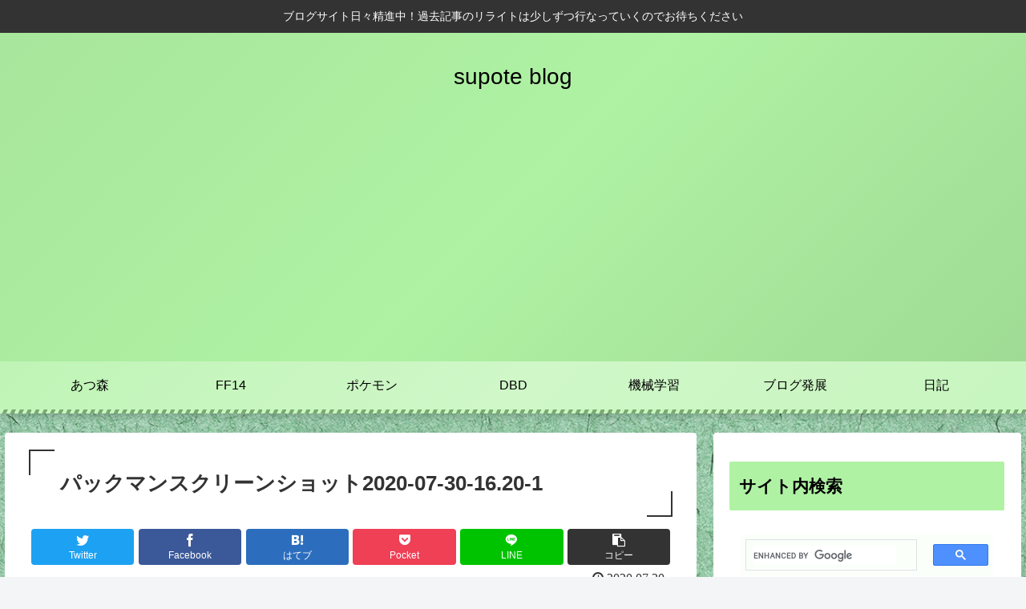

--- FILE ---
content_type: text/html; charset=UTF-8
request_url: https://www.supote1028.com/2020/07/30/%E3%81%82%E3%81%A4%E6%A3%AE%E3%82%86%E3%82%81%E3%81%BF%E3%81%AE%E5%87%BA%E7%8F%BE%E6%9D%A1%E4%BB%B6%E3%81%A8%E3%81%A7%E3%81%8D%E3%82%8B%E3%81%93%E3%81%A8%E3%81%BE%E3%81%A8%E3%82%81/%E3%83%8F%E3%82%9A%E3%83%83%E3%82%AF%E3%83%9E%E3%83%B3%E3%82%B9%E3%82%AF%E3%83%AA%E3%83%BC%E3%83%B3%E3%82%B7%E3%83%A7%E3%83%83%E3%83%882020-07-30-16-20-1/
body_size: 32454
content:
<!doctype html>
<html lang="ja"
	prefix="og: https://ogp.me/ns#" >

<head>
<meta charset="utf-8">
<meta http-equiv="X-UA-Compatible" content="IE=edge">
<meta name="viewport" content="width=device-width, initial-scale=1.0, viewport-fit=cover"/>
<meta name="referrer" content="no-referrer-when-downgrade"/>

  
  <!-- preconnect dns-prefetch -->
<link rel="preconnect dns-prefetch" href="//www.googletagmanager.com">
<link rel="preconnect dns-prefetch" href="//www.google-analytics.com">
<link rel="preconnect dns-prefetch" href="//ajax.googleapis.com">
<link rel="preconnect dns-prefetch" href="//cdnjs.cloudflare.com">
<link rel="preconnect dns-prefetch" href="//pagead2.googlesyndication.com">
<link rel="preconnect dns-prefetch" href="//googleads.g.doubleclick.net">
<link rel="preconnect dns-prefetch" href="//tpc.googlesyndication.com">
<link rel="preconnect dns-prefetch" href="//ad.doubleclick.net">
<link rel="preconnect dns-prefetch" href="//www.gstatic.com">
<link rel="preconnect dns-prefetch" href="//cse.google.com">
<link rel="preconnect dns-prefetch" href="//fonts.gstatic.com">
<link rel="preconnect dns-prefetch" href="//fonts.googleapis.com">
<link rel="preconnect dns-prefetch" href="//cms.quantserve.com">
<link rel="preconnect dns-prefetch" href="//secure.gravatar.com">
<link rel="preconnect dns-prefetch" href="//cdn.syndication.twimg.com">
<link rel="preconnect dns-prefetch" href="//cdn.jsdelivr.net">
<link rel="preconnect dns-prefetch" href="//images-fe.ssl-images-amazon.com">
<link rel="preconnect dns-prefetch" href="//completion.amazon.com">
<link rel="preconnect dns-prefetch" href="//m.media-amazon.com">
<link rel="preconnect dns-prefetch" href="//i.moshimo.com">
<link rel="preconnect dns-prefetch" href="//aml.valuecommerce.com">
<link rel="preconnect dns-prefetch" href="//dalc.valuecommerce.com">
<link rel="preconnect dns-prefetch" href="//dalb.valuecommerce.com">
<title>パックマンスクリーンショット2020-07-30-16.20-1 | supote blog</title>

		<!-- All in One SEO 4.1.7 -->
		<meta name="robots" content="max-image-preview:large" />
		<meta name="google-site-verification" content="ey9Umffce6RGBaeI9IhZ17p9JvAQlTS_FxqErgYlkfA" />
		<meta name="msvalidate.01" content="B6CA27359D976D4246311159986579CA" />
		<meta property="og:locale" content="ja_JP" />
		<meta property="og:site_name" content="supoteの日記" />
		<meta property="og:type" content="article" />
		<meta property="og:title" content="パックマンスクリーンショット2020-07-30-16.20-1 | supote blog" />
		<meta property="article:published_time" content="2020-07-30T13:48:37+00:00" />
		<meta property="article:modified_time" content="2020-07-30T13:48:37+00:00" />
		<meta name="twitter:card" content="summary" />
		<meta name="twitter:site" content="@supote73268244" />
		<meta name="twitter:title" content="パックマンスクリーンショット2020-07-30-16.20-1 | supote blog" />
		<meta name="twitter:creator" content="@supote73268244" />
		<script type="application/ld+json" class="aioseo-schema">
			{"@context":"https:\/\/schema.org","@graph":[{"@type":"WebSite","@id":"https:\/\/www.supote1028.com\/#website","url":"https:\/\/www.supote1028.com\/","name":"supote blog","description":"\u30d6\u30ed\u30b0\u30b5\u30a4\u30c8\u65e5\u3005\u7cbe\u9032\u4e2d\uff01\u904e\u53bb\u8a18\u4e8b\u306e\u30ea\u30e9\u30a4\u30c8\u306f\u5c11\u3057\u305a\u3064\u884c\u306a\u3063\u3066\u3044\u304f\u306e\u3067\u304a\u5f85\u3061\u304f\u3060\u3055\u3044","inLanguage":"ja","publisher":{"@id":"https:\/\/www.supote1028.com\/#organization"}},{"@type":"Organization","@id":"https:\/\/www.supote1028.com\/#organization","name":"supote blog","url":"https:\/\/www.supote1028.com\/","sameAs":["https:\/\/twitter.com\/supote73268244"]},{"@type":"BreadcrumbList","@id":"https:\/\/www.supote1028.com\/2020\/07\/30\/%e3%81%82%e3%81%a4%e6%a3%ae%e3%82%86%e3%82%81%e3%81%bf%e3%81%ae%e5%87%ba%e7%8f%be%e6%9d%a1%e4%bb%b6%e3%81%a8%e3%81%a7%e3%81%8d%e3%82%8b%e3%81%93%e3%81%a8%e3%81%be%e3%81%a8%e3%82%81\/%e3%83%8f%e3%82%9a%e3%83%83%e3%82%af%e3%83%9e%e3%83%b3%e3%82%b9%e3%82%af%e3%83%aa%e3%83%bc%e3%83%b3%e3%82%b7%e3%83%a7%e3%83%83%e3%83%882020-07-30-16-20-1\/#breadcrumblist","itemListElement":[{"@type":"ListItem","@id":"https:\/\/www.supote1028.com\/#listItem","position":1,"item":{"@type":"WebPage","@id":"https:\/\/www.supote1028.com\/","name":"\u30db\u30fc\u30e0","description":"\u30d6\u30ed\u30b0\u30b5\u30a4\u30c8\u65e5\u3005\u7cbe\u9032\u4e2d\uff01\u904e\u53bb\u8a18\u4e8b\u306e\u30ea\u30e9\u30a4\u30c8\u306f\u5c11\u3057\u305a\u3064\u884c\u306a\u3063\u3066\u3044\u304f\u306e\u3067\u304a\u5f85\u3061\u304f\u3060\u3055\u3044","url":"https:\/\/www.supote1028.com\/"},"nextItem":"https:\/\/www.supote1028.com\/2020\/07\/30\/%e3%81%82%e3%81%a4%e6%a3%ae%e3%82%86%e3%82%81%e3%81%bf%e3%81%ae%e5%87%ba%e7%8f%be%e6%9d%a1%e4%bb%b6%e3%81%a8%e3%81%a7%e3%81%8d%e3%82%8b%e3%81%93%e3%81%a8%e3%81%be%e3%81%a8%e3%82%81\/%e3%83%8f%e3%82%9a%e3%83%83%e3%82%af%e3%83%9e%e3%83%b3%e3%82%b9%e3%82%af%e3%83%aa%e3%83%bc%e3%83%b3%e3%82%b7%e3%83%a7%e3%83%83%e3%83%882020-07-30-16-20-1\/#listItem"},{"@type":"ListItem","@id":"https:\/\/www.supote1028.com\/2020\/07\/30\/%e3%81%82%e3%81%a4%e6%a3%ae%e3%82%86%e3%82%81%e3%81%bf%e3%81%ae%e5%87%ba%e7%8f%be%e6%9d%a1%e4%bb%b6%e3%81%a8%e3%81%a7%e3%81%8d%e3%82%8b%e3%81%93%e3%81%a8%e3%81%be%e3%81%a8%e3%82%81\/%e3%83%8f%e3%82%9a%e3%83%83%e3%82%af%e3%83%9e%e3%83%b3%e3%82%b9%e3%82%af%e3%83%aa%e3%83%bc%e3%83%b3%e3%82%b7%e3%83%a7%e3%83%83%e3%83%882020-07-30-16-20-1\/#listItem","position":2,"item":{"@type":"WebPage","@id":"https:\/\/www.supote1028.com\/2020\/07\/30\/%e3%81%82%e3%81%a4%e6%a3%ae%e3%82%86%e3%82%81%e3%81%bf%e3%81%ae%e5%87%ba%e7%8f%be%e6%9d%a1%e4%bb%b6%e3%81%a8%e3%81%a7%e3%81%8d%e3%82%8b%e3%81%93%e3%81%a8%e3%81%be%e3%81%a8%e3%82%81\/%e3%83%8f%e3%82%9a%e3%83%83%e3%82%af%e3%83%9e%e3%83%b3%e3%82%b9%e3%82%af%e3%83%aa%e3%83%bc%e3%83%b3%e3%82%b7%e3%83%a7%e3%83%83%e3%83%882020-07-30-16-20-1\/","name":"\u30cf\u309a\u30c3\u30af\u30de\u30f3\u30b9\u30af\u30ea\u30fc\u30f3\u30b7\u30e7\u30c3\u30c82020-07-30-16.20-1","url":"https:\/\/www.supote1028.com\/2020\/07\/30\/%e3%81%82%e3%81%a4%e6%a3%ae%e3%82%86%e3%82%81%e3%81%bf%e3%81%ae%e5%87%ba%e7%8f%be%e6%9d%a1%e4%bb%b6%e3%81%a8%e3%81%a7%e3%81%8d%e3%82%8b%e3%81%93%e3%81%a8%e3%81%be%e3%81%a8%e3%82%81\/%e3%83%8f%e3%82%9a%e3%83%83%e3%82%af%e3%83%9e%e3%83%b3%e3%82%b9%e3%82%af%e3%83%aa%e3%83%bc%e3%83%b3%e3%82%b7%e3%83%a7%e3%83%83%e3%83%882020-07-30-16-20-1\/"},"previousItem":"https:\/\/www.supote1028.com\/#listItem"}]},{"@type":"Person","@id":"https:\/\/www.supote1028.com\/author\/supote1028\/#author","url":"https:\/\/www.supote1028.com\/author\/supote1028\/","name":"supote1028","image":{"@type":"ImageObject","@id":"https:\/\/www.supote1028.com\/2020\/07\/30\/%e3%81%82%e3%81%a4%e6%a3%ae%e3%82%86%e3%82%81%e3%81%bf%e3%81%ae%e5%87%ba%e7%8f%be%e6%9d%a1%e4%bb%b6%e3%81%a8%e3%81%a7%e3%81%8d%e3%82%8b%e3%81%93%e3%81%a8%e3%81%be%e3%81%a8%e3%82%81\/%e3%83%8f%e3%82%9a%e3%83%83%e3%82%af%e3%83%9e%e3%83%b3%e3%82%b9%e3%82%af%e3%83%aa%e3%83%bc%e3%83%b3%e3%82%b7%e3%83%a7%e3%83%83%e3%83%882020-07-30-16-20-1\/#authorImage","url":"https:\/\/secure.gravatar.com\/avatar\/9bf8ada9e9f2508faa07c8a728672bef?s=96&d=mm&r=g","width":96,"height":96,"caption":"supote1028"},"sameAs":["@supote73268244"]},{"@type":"ItemPage","@id":"https:\/\/www.supote1028.com\/2020\/07\/30\/%e3%81%82%e3%81%a4%e6%a3%ae%e3%82%86%e3%82%81%e3%81%bf%e3%81%ae%e5%87%ba%e7%8f%be%e6%9d%a1%e4%bb%b6%e3%81%a8%e3%81%a7%e3%81%8d%e3%82%8b%e3%81%93%e3%81%a8%e3%81%be%e3%81%a8%e3%82%81\/%e3%83%8f%e3%82%9a%e3%83%83%e3%82%af%e3%83%9e%e3%83%b3%e3%82%b9%e3%82%af%e3%83%aa%e3%83%bc%e3%83%b3%e3%82%b7%e3%83%a7%e3%83%83%e3%83%882020-07-30-16-20-1\/#itempage","url":"https:\/\/www.supote1028.com\/2020\/07\/30\/%e3%81%82%e3%81%a4%e6%a3%ae%e3%82%86%e3%82%81%e3%81%bf%e3%81%ae%e5%87%ba%e7%8f%be%e6%9d%a1%e4%bb%b6%e3%81%a8%e3%81%a7%e3%81%8d%e3%82%8b%e3%81%93%e3%81%a8%e3%81%be%e3%81%a8%e3%82%81\/%e3%83%8f%e3%82%9a%e3%83%83%e3%82%af%e3%83%9e%e3%83%b3%e3%82%b9%e3%82%af%e3%83%aa%e3%83%bc%e3%83%b3%e3%82%b7%e3%83%a7%e3%83%83%e3%83%882020-07-30-16-20-1\/","name":"\u30cf\u309a\u30c3\u30af\u30de\u30f3\u30b9\u30af\u30ea\u30fc\u30f3\u30b7\u30e7\u30c3\u30c82020-07-30-16.20-1 | supote blog","inLanguage":"ja","isPartOf":{"@id":"https:\/\/www.supote1028.com\/#website"},"breadcrumb":{"@id":"https:\/\/www.supote1028.com\/2020\/07\/30\/%e3%81%82%e3%81%a4%e6%a3%ae%e3%82%86%e3%82%81%e3%81%bf%e3%81%ae%e5%87%ba%e7%8f%be%e6%9d%a1%e4%bb%b6%e3%81%a8%e3%81%a7%e3%81%8d%e3%82%8b%e3%81%93%e3%81%a8%e3%81%be%e3%81%a8%e3%82%81\/%e3%83%8f%e3%82%9a%e3%83%83%e3%82%af%e3%83%9e%e3%83%b3%e3%82%b9%e3%82%af%e3%83%aa%e3%83%bc%e3%83%b3%e3%82%b7%e3%83%a7%e3%83%83%e3%83%882020-07-30-16-20-1\/#breadcrumblist"},"author":"https:\/\/www.supote1028.com\/author\/supote1028\/#author","creator":"https:\/\/www.supote1028.com\/author\/supote1028\/#author","datePublished":"2020-07-30T13:48:37+09:00","dateModified":"2020-07-30T13:48:37+09:00"}]}
		</script>
		<script type="text/javascript" >
			window.ga=window.ga||function(){(ga.q=ga.q||[]).push(arguments)};ga.l=+new Date;
			ga('create', "UA-161398496-1", 'auto');
			ga('send', 'pageview');
		</script>
		<script async src="https://www.google-analytics.com/analytics.js"></script>
		<!-- All in One SEO -->


<!-- OGP -->
<meta property="og:type" content="article">
<meta property="og:description" content="">
<meta property="og:title" content="パックマンスクリーンショット2020-07-30-16.20-1">
<meta property="og:url" content="https://www.supote1028.com/2020/07/30/%e3%81%82%e3%81%a4%e6%a3%ae%e3%82%86%e3%82%81%e3%81%bf%e3%81%ae%e5%87%ba%e7%8f%be%e6%9d%a1%e4%bb%b6%e3%81%a8%e3%81%a7%e3%81%8d%e3%82%8b%e3%81%93%e3%81%a8%e3%81%be%e3%81%a8%e3%82%81/%e3%83%8f%e3%82%9a%e3%83%83%e3%82%af%e3%83%9e%e3%83%b3%e3%82%b9%e3%82%af%e3%83%aa%e3%83%bc%e3%83%b3%e3%82%b7%e3%83%a7%e3%83%83%e3%83%882020-07-30-16-20-1/">
<meta property="og:image" content="https://www.supote1028.com/wp-content/themes/cocoon-master/screenshot.jpg">
<meta property="og:site_name" content="supote blog">
<meta property="og:locale" content="ja_JP">
<meta property="article:published_time" content="2020-07-30T22:48:37+09:00" />
<meta property="article:modified_time" content="2020-07-30T22:48:37+09:00" />
<!-- /OGP -->

<!-- Twitter Card -->
<meta name="twitter:card" content="summary_large_image">
<meta property="twitter:description" content="">
<meta property="twitter:title" content="パックマンスクリーンショット2020-07-30-16.20-1">
<meta property="twitter:url" content="https://www.supote1028.com/2020/07/30/%e3%81%82%e3%81%a4%e6%a3%ae%e3%82%86%e3%82%81%e3%81%bf%e3%81%ae%e5%87%ba%e7%8f%be%e6%9d%a1%e4%bb%b6%e3%81%a8%e3%81%a7%e3%81%8d%e3%82%8b%e3%81%93%e3%81%a8%e3%81%be%e3%81%a8%e3%82%81/%e3%83%8f%e3%82%9a%e3%83%83%e3%82%af%e3%83%9e%e3%83%b3%e3%82%b9%e3%82%af%e3%83%aa%e3%83%bc%e3%83%b3%e3%82%b7%e3%83%a7%e3%83%83%e3%83%882020-07-30-16-20-1/">
<meta name="twitter:image" content="https://www.supote1028.com/wp-content/themes/cocoon-master/screenshot.jpg">
<meta name="twitter:domain" content="www.supote1028.com">
<!-- /Twitter Card -->
<link rel='dns-prefetch' href='//ajax.googleapis.com' />
<link rel='dns-prefetch' href='//cdnjs.cloudflare.com' />
<link rel='dns-prefetch' href='//s.w.org' />
<link rel="alternate" type="application/rss+xml" title="supote blog &raquo; フィード" href="https://www.supote1028.com/feed/" />
<link rel="alternate" type="application/rss+xml" title="supote blog &raquo; コメントフィード" href="https://www.supote1028.com/comments/feed/" />
<link rel="alternate" type="application/rss+xml" title="supote blog &raquo; パックマンスクリーンショット2020-07-30-16.20-1 のコメントのフィード" href="https://www.supote1028.com/2020/07/30/%e3%81%82%e3%81%a4%e6%a3%ae%e3%82%86%e3%82%81%e3%81%bf%e3%81%ae%e5%87%ba%e7%8f%be%e6%9d%a1%e4%bb%b6%e3%81%a8%e3%81%a7%e3%81%8d%e3%82%8b%e3%81%93%e3%81%a8%e3%81%be%e3%81%a8%e3%82%81/%e3%83%8f%e3%82%9a%e3%83%83%e3%82%af%e3%83%9e%e3%83%b3%e3%82%b9%e3%82%af%e3%83%aa%e3%83%bc%e3%83%b3%e3%82%b7%e3%83%a7%e3%83%83%e3%83%882020-07-30-16-20-1/feed/" />
<!-- supote1028.com is managing ads with Advanced Ads 1.31.1 – https://wpadvancedads.com/ --><script id="supot-ready">
			window.advanced_ads_ready=function(e,a){a=a||"complete";var d=function(e){return"interactive"===a?"loading"!==e:"complete"===e};d(document.readyState)?e():document.addEventListener("readystatechange",(function(a){d(a.target.readyState)&&e()}),{once:"interactive"===a})},window.advanced_ads_ready_queue=window.advanced_ads_ready_queue||[];		</script>
		<link rel='stylesheet' id='cocoon-style-css'  href='https://www.supote1028.com/wp-content/themes/cocoon-master/style.css?ver=5.9.12&#038;fver=20220222121841' media='all' />
<link rel='stylesheet' id='cocoon-keyframes-css'  href='https://www.supote1028.com/wp-content/themes/cocoon-master/keyframes.css?ver=5.9.12&#038;fver=20220222121841' media='all' />
<link rel='stylesheet' id='font-awesome-style-css'  href='https://www.supote1028.com/wp-content/themes/cocoon-master/webfonts/fontawesome/css/font-awesome.min.css?ver=5.9.12&#038;fver=20220222121841' media='all' />
<link rel='stylesheet' id='icomoon-style-css'  href='https://www.supote1028.com/wp-content/themes/cocoon-master/webfonts/icomoon/style.css?ver=5.9.12&#038;fver=20220222121841' media='all' />
<link rel='stylesheet' id='baguettebox-style-css'  href='https://www.supote1028.com/wp-content/themes/cocoon-master/plugins/baguettebox/dist/baguetteBox.min.css?ver=5.9.12&#038;fver=20220222121841' media='all' />
<link rel='stylesheet' id='cocoon-skin-style-css'  href='https://www.supote1028.com/wp-content/themes/cocoon-master/skins/skin-momoon-pink/style.css?ver=5.9.12&#038;fver=20220222121841' media='all' />
<style id='cocoon-skin-style-inline-css'>
#header-container,#header-container .navi,#navi .navi-in>.menu-header .sub-menu,.article h2,.sidebar h3,.cat-link,.cat-label,.appeal-content .appeal-button,.demo .cat-label,.blogcard-type .blogcard-label,#footer{background-color:#b0f2a4}#navi .navi-in a:hover,#footer a:hover{background-color:rgba(255,255,255,.2)}.article h3,.article h4,.article h5,.article h6,.cat-link,.tag-link{border-color:#b0f2a4}blockquote::before,blockquote::after,.pager-post-navi a.a-wrap::before{color:rgba(176,242,164,.5)}blockquote,.key-btn{background-color:rgba(176,242,164,.05);border-color:rgba(176,242,164,.5)}pre,.pager-links span,table th,.pagination .current{background-color:rgba(176,242,164,.1);border-color:rgba(176,242,164,.5)}table th,table td,.page-numbers,.page-numbers.dots,.tagcloud a,.list.ecb-entry-border .entry-card-wrap,.related-entries.recb-entry-border .related-entry-card-wrap,.carousel .a-wrap,.pager-post-navi.post-navi-border a.a-wrap,.article .toc,.a-wrap .blogcard,.author-box,.comment-reply-link,.ranking-item{border-color:rgba(176,242,164,.5)}table tr:nth-of-type(2n+1),.page-numbers.dots,.a-wrap:hover,.pagination a:hover,.pagination-next-link:hover,.widget_recent_entries ul li a:hover,.widget_categories ul li a:hover,.widget_archive ul li a:hover,.widget_pages ul li a:hover,.widget_meta ul li a:hover,.widget_rss ul li a:hover,.widget_nav_menu ul li a:hover,.pager-links a:hover span,.tag-link:hover,.tagcloud a:hover{background-color:rgba(176,242,164,.05)}.header,.header .site-name-text,#navi .navi-in a,#navi .navi-in a:hover,.article h2,.sidebar h3,#footer,#footer a{color:#fff}.header,.header .site-name-text,#navi .navi-in a,#navi .navi-in a:hover,.appeal-content .appeal-button,.article h2,.sidebar h3,.cat-link,.cat-label,.blogcard-type .blogcard::before,#footer,#footer a{color:#000}body.public-page{background-image:url(https://www.supote1028.com/wp-content/uploads/2020/09/p0528_l.png)}.main{width:860px}.sidebar{width:376px}@media screen and (max-width:1280px){.wrap{width:auto}.main,.sidebar,.sidebar-left .main,.sidebar-left .sidebar{margin:0 .5%}.main{width:67.4%}.sidebar{padding:1.5%;width:30%}.entry-card-thumb{width:38%}.entry-card-content{margin-left:40%}}body::after{content:url(https://www.supote1028.com/wp-content/themes/cocoon-master/lib/analytics/access.php?post_id=2290&post_type=post)!important;visibility:hidden;position:absolute;bottom:0;right:0;width:1px;height:1px;overflow:hidden;display:inline!important}.toc-checkbox{display:none}.toc-content{visibility:hidden;height:0;opacity:.2;transition:all .5s ease-out}.toc-checkbox:checked~.toc-content{visibility:visible;padding-top:.6em;height:100%;opacity:1}.toc-title::after{content:'[開く]';margin-left:.5em;cursor:pointer;font-size:.8em}.toc-title:hover::after{text-decoration:underline}.toc-checkbox:checked+.toc-title::after{content:'[閉じる]'}#respond{display:none}.entry-content>*,.demo .entry-content p{line-height:1.8}.entry-content>*,.article p,.demo .entry-content p,.article dl,.article ul,.article ol,.article blockquote,.article pre,.article table,.article .toc,.body .article,.body .column-wrap,.body .new-entry-cards,.body .popular-entry-cards,.body .navi-entry-cards,.body .box-menus,.body .ranking-item,.body .rss-entry-cards,.body .widget,.body .author-box,.body .blogcard-wrap,.body .login-user-only,.body .information-box,.body .question-box,.body .alert-box,.body .information,.body .question,.body .alert,.body .memo-box,.body .comment-box,.body .common-icon-box,.body .blank-box,.body .button-block,.body .micro-bottom,.body .caption-box,.body .tab-caption-box,.body .label-box,.body .toggle-wrap,.body .wp-block-image,.body .booklink-box,.body .kaerebalink-box,.body .tomarebalink-box,.body .product-item-box,.body .speech-wrap,.body .wp-block-categories,.body .wp-block-archives,.body .wp-block-archives-dropdown,.body .wp-block-calendar,.body .ad-area,.body .wp-block-gallery,.body .wp-block-audio,.body .wp-block-cover,.body .wp-block-file,.body .wp-block-media-text,.body .wp-block-video,.body .wp-block-buttons,.body .wp-block-columns,.body .wp-block-separator,.body .components-placeholder,.body .wp-block-search,.body .wp-block-social-links,.body .timeline-box,.body .blogcard-type,.body .btn-wrap,.body .btn-wrap a,.body .block-box,.body .wp-block-embed,.body .wp-block-group,.body .wp-block-table,.body .scrollable-table,.body .wp-block-separator,.body .wp-block,.body .video-container,.comment-area,.related-entries,.pager-post-navi,.comment-respond,.is-root-container>*,[data-type="core/freeform"]{margin-bottom:1.4em}.article h2,.article h3,.article h4,.article h5,.article h6{margin-bottom:1.26em}@media screen and (max-width:480px){.body,.menu-content{font-size:16px}}@media screen and (max-width:781px){.wp-block-column{margin-bottom:1.4em}}@media screen and (max-width:599px){.column-wrap>div{margin-bottom:1.4em}}.article h2,.article h3,.article h4,.article h5,.article h6{margin-top:1.87em}.article .micro-top{margin-bottom:.28em}.article .micro-bottom{margin-top:-1.26em}.article .micro-balloon{margin-bottom:.7em}.article .micro-bottom.micro-balloon{margin-top:-.98em}.blank-box.bb-key-color{border-color:#b0f2a4}.iic-key-color li::before{color:#b0f2a4}.blank-box.bb-tab.bb-key-color::before{background-color:#b0f2a4}.tb-key-color .toggle-button{border:1px solid #b0f2a4;background:#b0f2a4;color:#fff}.tb-key-color .toggle-button::before{color:#ccc}.tb-key-color .toggle-checkbox:checked~.toggle-content{border-color:#b0f2a4}.cb-key-color.caption-box{border-color:#b0f2a4}.cb-key-color .caption-box-label{background-color:#b0f2a4;color:#fff}.tcb-key-color .tab-caption-box-label{background-color:#b0f2a4;color:#fff}.tcb-key-color .tab-caption-box-content{border-color:#b0f2a4}.lb-key-color .label-box-content{border-color:#b0f2a4}.mc-key-color{background-color:#b0f2a4;color:#fff;border:0}.mc-key-color.micro-bottom::after{border-bottom-color:#b0f2a4;border-top-color:transparent}.mc-key-color::before{border-top-color:transparent;border-bottom-color:transparent}.mc-key-color::after{border-top-color:#b0f2a4}.btn-key-color,.btn-wrap.btn-wrap-key-color>a{background-color:#b0f2a4}.has-text-color.has-key-color-color{color:#b0f2a4}.has-background.has-key-color-background-color{background-color:#b0f2a4}.body.article,body#tinymce.wp-editor{background-color:#fff}.body.article,.editor-post-title__block .editor-post-title__input,body#tinymce.wp-editor{color:#333}html .body .has-key-color-background-color{background-color:#b0f2a4}html .body .has-key-color-color{color:#b0f2a4}html .body .has-key-color-border-color{border-color:#b0f2a4}html .body .btn-wrap.has-key-color-background-color>a{background-color:#b0f2a4}html .body .btn-wrap.has-key-color-color>a{color:#b0f2a4}html .body .btn-wrap.has-key-color-border-color>a{border-color:#b0f2a4}html .body .bb-tab.has-key-color-border-color .bb-label{background-color:#b0f2a4}html .body .toggle-wrap.has-key-color-border-color .toggle-button{background-color:#b0f2a4}html .body .toggle-wrap.has-key-color-border-color .toggle-button,.toggle-wrap.has-key-color-border-color .toggle-content{border-color:#b0f2a4}html .body .iconlist-box.has-key-color-icon-color li::before{color:#b0f2a4}html .body .micro-balloon.has-key-color-color{color:#b0f2a4}html .body .micro-balloon.has-key-color-background-color{background-color:#b0f2a4;border-color:transparent}html .body .micro-balloon.has-key-color-background-color.micro-bottom::after{border-bottom-color:#b0f2a4;border-top-color:transparent}html .body .micro-balloon.has-key-color-background-color::before{border-top-color:transparent;border-bottom-color:transparent}html .body .micro-balloon.has-key-color-background-color::after{border-top-color:#b0f2a4}html .body .micro-balloon.has-border-color.has-key-color-border-color{border-color:#b0f2a4}html .body .micro-balloon.micro-top.has-key-color-border-color::before{border-top-color:#b0f2a4}html .body .micro-balloon.micro-bottom.has-key-color-border-color::before{border-bottom-color:#b0f2a4}html .body .caption-box.has-key-color-border-color .box-label{background-color:#b0f2a4}html .body .tab-caption-box.has-key-color-border-color .box-label{background-color:#b0f2a4}html .body .tab-caption-box.has-key-color-border-color .box-content{border-color:#b0f2a4}html .body .tab-caption-box.has-key-color-background-color .box-content{background-color:#b0f2a4}html .body .label-box.has-key-color-border-color .box-content{border-color:#b0f2a4}html .body .label-box.has-key-color-background-color .box-content{background-color:#b0f2a4}html .body .speech-balloon.has-key-color-background-color{background-color:#b0f2a4}html .body .speech-balloon.has-text-color.has-key-color-color{color:#b0f2a4}html .body .speech-balloon.has-key-color-border-color{border-color:#b0f2a4}html .body .sbp-l .speech-balloon.has-key-color-border-color::before{border-right-color:#b0f2a4}html .body .sbp-r .speech-balloon.has-key-color-border-color::before{border-left-color:#b0f2a4}html .body .sbp-l .speech-balloon.has-key-color-background-color::after{border-right-color:#b0f2a4}html .body .sbp-r .speech-balloon.has-key-color-background-color::after{border-left-color:#b0f2a4}html .body .sbs-line.sbp-r .speech-balloon.has-key-color-background-color{background-color:#b0f2a4}html .body .sbs-line.sbp-r .speech-balloon.has-key-color-border-color{border-color:#b0f2a4}html .body .speech-wraphtml .body .sbs-think .speech-balloon.has-key-color-border-color::before,html .body .speech-wrap.sbs-think .speech-balloon.has-key-color-border-color::after{border-color:#b0f2a4}html .body .sbs-think .speech-balloon.has-key-color-background-color::before,html .body .sbs-think .speech-balloon.has-key-color-background-color::after{background-color:#b0f2a4}html .body .sbs-think .speech-balloon.has-key-color-border-color::before{border-color:#b0f2a4}html .body .timeline-box.has-key-color-point-color .timeline-item::before{background-color:#b0f2a4}html .body .has-key-color-question-color .faq-question-label{color:#b0f2a4}html .body .has-key-color-answer-color .faq-answer-label{color:#b0f2a4}html .body .is-style-square.has-key-color-question-color .faq-question-label{color:#fff;background-color:#b0f2a4}html .body .is-style-square.has-key-color-answer-color .faq-answer-label{color:#fff;background-color:#b0f2a4}html .body .has-red-background-color{background-color:#e60033}html .body .has-red-color{color:#e60033}html .body .has-red-border-color{border-color:#e60033}html .body .btn-wrap.has-red-background-color>a{background-color:#e60033}html .body .btn-wrap.has-red-color>a{color:#e60033}html .body .btn-wrap.has-red-border-color>a{border-color:#e60033}html .body .bb-tab.has-red-border-color .bb-label{background-color:#e60033}html .body .toggle-wrap.has-red-border-color .toggle-button{background-color:#e60033}html .body .toggle-wrap.has-red-border-color .toggle-button,.toggle-wrap.has-red-border-color .toggle-content{border-color:#e60033}html .body .iconlist-box.has-red-icon-color li::before{color:#e60033}html .body .micro-balloon.has-red-color{color:#e60033}html .body .micro-balloon.has-red-background-color{background-color:#e60033;border-color:transparent}html .body .micro-balloon.has-red-background-color.micro-bottom::after{border-bottom-color:#e60033;border-top-color:transparent}html .body .micro-balloon.has-red-background-color::before{border-top-color:transparent;border-bottom-color:transparent}html .body .micro-balloon.has-red-background-color::after{border-top-color:#e60033}html .body .micro-balloon.has-border-color.has-red-border-color{border-color:#e60033}html .body .micro-balloon.micro-top.has-red-border-color::before{border-top-color:#e60033}html .body .micro-balloon.micro-bottom.has-red-border-color::before{border-bottom-color:#e60033}html .body .caption-box.has-red-border-color .box-label{background-color:#e60033}html .body .tab-caption-box.has-red-border-color .box-label{background-color:#e60033}html .body .tab-caption-box.has-red-border-color .box-content{border-color:#e60033}html .body .tab-caption-box.has-red-background-color .box-content{background-color:#e60033}html .body .label-box.has-red-border-color .box-content{border-color:#e60033}html .body .label-box.has-red-background-color .box-content{background-color:#e60033}html .body .speech-balloon.has-red-background-color{background-color:#e60033}html .body .speech-balloon.has-text-color.has-red-color{color:#e60033}html .body .speech-balloon.has-red-border-color{border-color:#e60033}html .body .sbp-l .speech-balloon.has-red-border-color::before{border-right-color:#e60033}html .body .sbp-r .speech-balloon.has-red-border-color::before{border-left-color:#e60033}html .body .sbp-l .speech-balloon.has-red-background-color::after{border-right-color:#e60033}html .body .sbp-r .speech-balloon.has-red-background-color::after{border-left-color:#e60033}html .body .sbs-line.sbp-r .speech-balloon.has-red-background-color{background-color:#e60033}html .body .sbs-line.sbp-r .speech-balloon.has-red-border-color{border-color:#e60033}html .body .speech-wraphtml .body .sbs-think .speech-balloon.has-red-border-color::before,html .body .speech-wrap.sbs-think .speech-balloon.has-red-border-color::after{border-color:#e60033}html .body .sbs-think .speech-balloon.has-red-background-color::before,html .body .sbs-think .speech-balloon.has-red-background-color::after{background-color:#e60033}html .body .sbs-think .speech-balloon.has-red-border-color::before{border-color:#e60033}html .body .timeline-box.has-red-point-color .timeline-item::before{background-color:#e60033}html .body .has-red-question-color .faq-question-label{color:#e60033}html .body .has-red-answer-color .faq-answer-label{color:#e60033}html .body .is-style-square.has-red-question-color .faq-question-label{color:#fff;background-color:#e60033}html .body .is-style-square.has-red-answer-color .faq-answer-label{color:#fff;background-color:#e60033}html .body .has-pink-background-color{background-color:#e95295}html .body .has-pink-color{color:#e95295}html .body .has-pink-border-color{border-color:#e95295}html .body .btn-wrap.has-pink-background-color>a{background-color:#e95295}html .body .btn-wrap.has-pink-color>a{color:#e95295}html .body .btn-wrap.has-pink-border-color>a{border-color:#e95295}html .body .bb-tab.has-pink-border-color .bb-label{background-color:#e95295}html .body .toggle-wrap.has-pink-border-color .toggle-button{background-color:#e95295}html .body .toggle-wrap.has-pink-border-color .toggle-button,.toggle-wrap.has-pink-border-color .toggle-content{border-color:#e95295}html .body .iconlist-box.has-pink-icon-color li::before{color:#e95295}html .body .micro-balloon.has-pink-color{color:#e95295}html .body .micro-balloon.has-pink-background-color{background-color:#e95295;border-color:transparent}html .body .micro-balloon.has-pink-background-color.micro-bottom::after{border-bottom-color:#e95295;border-top-color:transparent}html .body .micro-balloon.has-pink-background-color::before{border-top-color:transparent;border-bottom-color:transparent}html .body .micro-balloon.has-pink-background-color::after{border-top-color:#e95295}html .body .micro-balloon.has-border-color.has-pink-border-color{border-color:#e95295}html .body .micro-balloon.micro-top.has-pink-border-color::before{border-top-color:#e95295}html .body .micro-balloon.micro-bottom.has-pink-border-color::before{border-bottom-color:#e95295}html .body .caption-box.has-pink-border-color .box-label{background-color:#e95295}html .body .tab-caption-box.has-pink-border-color .box-label{background-color:#e95295}html .body .tab-caption-box.has-pink-border-color .box-content{border-color:#e95295}html .body .tab-caption-box.has-pink-background-color .box-content{background-color:#e95295}html .body .label-box.has-pink-border-color .box-content{border-color:#e95295}html .body .label-box.has-pink-background-color .box-content{background-color:#e95295}html .body .speech-balloon.has-pink-background-color{background-color:#e95295}html .body .speech-balloon.has-text-color.has-pink-color{color:#e95295}html .body .speech-balloon.has-pink-border-color{border-color:#e95295}html .body .sbp-l .speech-balloon.has-pink-border-color::before{border-right-color:#e95295}html .body .sbp-r .speech-balloon.has-pink-border-color::before{border-left-color:#e95295}html .body .sbp-l .speech-balloon.has-pink-background-color::after{border-right-color:#e95295}html .body .sbp-r .speech-balloon.has-pink-background-color::after{border-left-color:#e95295}html .body .sbs-line.sbp-r .speech-balloon.has-pink-background-color{background-color:#e95295}html .body .sbs-line.sbp-r .speech-balloon.has-pink-border-color{border-color:#e95295}html .body .speech-wraphtml .body .sbs-think .speech-balloon.has-pink-border-color::before,html .body .speech-wrap.sbs-think .speech-balloon.has-pink-border-color::after{border-color:#e95295}html .body .sbs-think .speech-balloon.has-pink-background-color::before,html .body .sbs-think .speech-balloon.has-pink-background-color::after{background-color:#e95295}html .body .sbs-think .speech-balloon.has-pink-border-color::before{border-color:#e95295}html .body .timeline-box.has-pink-point-color .timeline-item::before{background-color:#e95295}html .body .has-pink-question-color .faq-question-label{color:#e95295}html .body .has-pink-answer-color .faq-answer-label{color:#e95295}html .body .is-style-square.has-pink-question-color .faq-question-label{color:#fff;background-color:#e95295}html .body .is-style-square.has-pink-answer-color .faq-answer-label{color:#fff;background-color:#e95295}html .body .has-purple-background-color{background-color:#884898}html .body .has-purple-color{color:#884898}html .body .has-purple-border-color{border-color:#884898}html .body .btn-wrap.has-purple-background-color>a{background-color:#884898}html .body .btn-wrap.has-purple-color>a{color:#884898}html .body .btn-wrap.has-purple-border-color>a{border-color:#884898}html .body .bb-tab.has-purple-border-color .bb-label{background-color:#884898}html .body .toggle-wrap.has-purple-border-color .toggle-button{background-color:#884898}html .body .toggle-wrap.has-purple-border-color .toggle-button,.toggle-wrap.has-purple-border-color .toggle-content{border-color:#884898}html .body .iconlist-box.has-purple-icon-color li::before{color:#884898}html .body .micro-balloon.has-purple-color{color:#884898}html .body .micro-balloon.has-purple-background-color{background-color:#884898;border-color:transparent}html .body .micro-balloon.has-purple-background-color.micro-bottom::after{border-bottom-color:#884898;border-top-color:transparent}html .body .micro-balloon.has-purple-background-color::before{border-top-color:transparent;border-bottom-color:transparent}html .body .micro-balloon.has-purple-background-color::after{border-top-color:#884898}html .body .micro-balloon.has-border-color.has-purple-border-color{border-color:#884898}html .body .micro-balloon.micro-top.has-purple-border-color::before{border-top-color:#884898}html .body .micro-balloon.micro-bottom.has-purple-border-color::before{border-bottom-color:#884898}html .body .caption-box.has-purple-border-color .box-label{background-color:#884898}html .body .tab-caption-box.has-purple-border-color .box-label{background-color:#884898}html .body .tab-caption-box.has-purple-border-color .box-content{border-color:#884898}html .body .tab-caption-box.has-purple-background-color .box-content{background-color:#884898}html .body .label-box.has-purple-border-color .box-content{border-color:#884898}html .body .label-box.has-purple-background-color .box-content{background-color:#884898}html .body .speech-balloon.has-purple-background-color{background-color:#884898}html .body .speech-balloon.has-text-color.has-purple-color{color:#884898}html .body .speech-balloon.has-purple-border-color{border-color:#884898}html .body .sbp-l .speech-balloon.has-purple-border-color::before{border-right-color:#884898}html .body .sbp-r .speech-balloon.has-purple-border-color::before{border-left-color:#884898}html .body .sbp-l .speech-balloon.has-purple-background-color::after{border-right-color:#884898}html .body .sbp-r .speech-balloon.has-purple-background-color::after{border-left-color:#884898}html .body .sbs-line.sbp-r .speech-balloon.has-purple-background-color{background-color:#884898}html .body .sbs-line.sbp-r .speech-balloon.has-purple-border-color{border-color:#884898}html .body .speech-wraphtml .body .sbs-think .speech-balloon.has-purple-border-color::before,html .body .speech-wrap.sbs-think .speech-balloon.has-purple-border-color::after{border-color:#884898}html .body .sbs-think .speech-balloon.has-purple-background-color::before,html .body .sbs-think .speech-balloon.has-purple-background-color::after{background-color:#884898}html .body .sbs-think .speech-balloon.has-purple-border-color::before{border-color:#884898}html .body .timeline-box.has-purple-point-color .timeline-item::before{background-color:#884898}html .body .has-purple-question-color .faq-question-label{color:#884898}html .body .has-purple-answer-color .faq-answer-label{color:#884898}html .body .is-style-square.has-purple-question-color .faq-question-label{color:#fff;background-color:#884898}html .body .is-style-square.has-purple-answer-color .faq-answer-label{color:#fff;background-color:#884898}html .body .has-deep-background-color{background-color:#55295b}html .body .has-deep-color{color:#55295b}html .body .has-deep-border-color{border-color:#55295b}html .body .btn-wrap.has-deep-background-color>a{background-color:#55295b}html .body .btn-wrap.has-deep-color>a{color:#55295b}html .body .btn-wrap.has-deep-border-color>a{border-color:#55295b}html .body .bb-tab.has-deep-border-color .bb-label{background-color:#55295b}html .body .toggle-wrap.has-deep-border-color .toggle-button{background-color:#55295b}html .body .toggle-wrap.has-deep-border-color .toggle-button,.toggle-wrap.has-deep-border-color .toggle-content{border-color:#55295b}html .body .iconlist-box.has-deep-icon-color li::before{color:#55295b}html .body .micro-balloon.has-deep-color{color:#55295b}html .body .micro-balloon.has-deep-background-color{background-color:#55295b;border-color:transparent}html .body .micro-balloon.has-deep-background-color.micro-bottom::after{border-bottom-color:#55295b;border-top-color:transparent}html .body .micro-balloon.has-deep-background-color::before{border-top-color:transparent;border-bottom-color:transparent}html .body .micro-balloon.has-deep-background-color::after{border-top-color:#55295b}html .body .micro-balloon.has-border-color.has-deep-border-color{border-color:#55295b}html .body .micro-balloon.micro-top.has-deep-border-color::before{border-top-color:#55295b}html .body .micro-balloon.micro-bottom.has-deep-border-color::before{border-bottom-color:#55295b}html .body .caption-box.has-deep-border-color .box-label{background-color:#55295b}html .body .tab-caption-box.has-deep-border-color .box-label{background-color:#55295b}html .body .tab-caption-box.has-deep-border-color .box-content{border-color:#55295b}html .body .tab-caption-box.has-deep-background-color .box-content{background-color:#55295b}html .body .label-box.has-deep-border-color .box-content{border-color:#55295b}html .body .label-box.has-deep-background-color .box-content{background-color:#55295b}html .body .speech-balloon.has-deep-background-color{background-color:#55295b}html .body .speech-balloon.has-text-color.has-deep-color{color:#55295b}html .body .speech-balloon.has-deep-border-color{border-color:#55295b}html .body .sbp-l .speech-balloon.has-deep-border-color::before{border-right-color:#55295b}html .body .sbp-r .speech-balloon.has-deep-border-color::before{border-left-color:#55295b}html .body .sbp-l .speech-balloon.has-deep-background-color::after{border-right-color:#55295b}html .body .sbp-r .speech-balloon.has-deep-background-color::after{border-left-color:#55295b}html .body .sbs-line.sbp-r .speech-balloon.has-deep-background-color{background-color:#55295b}html .body .sbs-line.sbp-r .speech-balloon.has-deep-border-color{border-color:#55295b}html .body .speech-wraphtml .body .sbs-think .speech-balloon.has-deep-border-color::before,html .body .speech-wrap.sbs-think .speech-balloon.has-deep-border-color::after{border-color:#55295b}html .body .sbs-think .speech-balloon.has-deep-background-color::before,html .body .sbs-think .speech-balloon.has-deep-background-color::after{background-color:#55295b}html .body .sbs-think .speech-balloon.has-deep-border-color::before{border-color:#55295b}html .body .timeline-box.has-deep-point-color .timeline-item::before{background-color:#55295b}html .body .has-deep-question-color .faq-question-label{color:#55295b}html .body .has-deep-answer-color .faq-answer-label{color:#55295b}html .body .is-style-square.has-deep-question-color .faq-question-label{color:#fff;background-color:#55295b}html .body .is-style-square.has-deep-answer-color .faq-answer-label{color:#fff;background-color:#55295b}html .body .has-indigo-background-color{background-color:#1e50a2}html .body .has-indigo-color{color:#1e50a2}html .body .has-indigo-border-color{border-color:#1e50a2}html .body .btn-wrap.has-indigo-background-color>a{background-color:#1e50a2}html .body .btn-wrap.has-indigo-color>a{color:#1e50a2}html .body .btn-wrap.has-indigo-border-color>a{border-color:#1e50a2}html .body .bb-tab.has-indigo-border-color .bb-label{background-color:#1e50a2}html .body .toggle-wrap.has-indigo-border-color .toggle-button{background-color:#1e50a2}html .body .toggle-wrap.has-indigo-border-color .toggle-button,.toggle-wrap.has-indigo-border-color .toggle-content{border-color:#1e50a2}html .body .iconlist-box.has-indigo-icon-color li::before{color:#1e50a2}html .body .micro-balloon.has-indigo-color{color:#1e50a2}html .body .micro-balloon.has-indigo-background-color{background-color:#1e50a2;border-color:transparent}html .body .micro-balloon.has-indigo-background-color.micro-bottom::after{border-bottom-color:#1e50a2;border-top-color:transparent}html .body .micro-balloon.has-indigo-background-color::before{border-top-color:transparent;border-bottom-color:transparent}html .body .micro-balloon.has-indigo-background-color::after{border-top-color:#1e50a2}html .body .micro-balloon.has-border-color.has-indigo-border-color{border-color:#1e50a2}html .body .micro-balloon.micro-top.has-indigo-border-color::before{border-top-color:#1e50a2}html .body .micro-balloon.micro-bottom.has-indigo-border-color::before{border-bottom-color:#1e50a2}html .body .caption-box.has-indigo-border-color .box-label{background-color:#1e50a2}html .body .tab-caption-box.has-indigo-border-color .box-label{background-color:#1e50a2}html .body .tab-caption-box.has-indigo-border-color .box-content{border-color:#1e50a2}html .body .tab-caption-box.has-indigo-background-color .box-content{background-color:#1e50a2}html .body .label-box.has-indigo-border-color .box-content{border-color:#1e50a2}html .body .label-box.has-indigo-background-color .box-content{background-color:#1e50a2}html .body .speech-balloon.has-indigo-background-color{background-color:#1e50a2}html .body .speech-balloon.has-text-color.has-indigo-color{color:#1e50a2}html .body .speech-balloon.has-indigo-border-color{border-color:#1e50a2}html .body .sbp-l .speech-balloon.has-indigo-border-color::before{border-right-color:#1e50a2}html .body .sbp-r .speech-balloon.has-indigo-border-color::before{border-left-color:#1e50a2}html .body .sbp-l .speech-balloon.has-indigo-background-color::after{border-right-color:#1e50a2}html .body .sbp-r .speech-balloon.has-indigo-background-color::after{border-left-color:#1e50a2}html .body .sbs-line.sbp-r .speech-balloon.has-indigo-background-color{background-color:#1e50a2}html .body .sbs-line.sbp-r .speech-balloon.has-indigo-border-color{border-color:#1e50a2}html .body .speech-wraphtml .body .sbs-think .speech-balloon.has-indigo-border-color::before,html .body .speech-wrap.sbs-think .speech-balloon.has-indigo-border-color::after{border-color:#1e50a2}html .body .sbs-think .speech-balloon.has-indigo-background-color::before,html .body .sbs-think .speech-balloon.has-indigo-background-color::after{background-color:#1e50a2}html .body .sbs-think .speech-balloon.has-indigo-border-color::before{border-color:#1e50a2}html .body .timeline-box.has-indigo-point-color .timeline-item::before{background-color:#1e50a2}html .body .has-indigo-question-color .faq-question-label{color:#1e50a2}html .body .has-indigo-answer-color .faq-answer-label{color:#1e50a2}html .body .is-style-square.has-indigo-question-color .faq-question-label{color:#fff;background-color:#1e50a2}html .body .is-style-square.has-indigo-answer-color .faq-answer-label{color:#fff;background-color:#1e50a2}html .body .has-blue-background-color{background-color:#0095d9}html .body .has-blue-color{color:#0095d9}html .body .has-blue-border-color{border-color:#0095d9}html .body .btn-wrap.has-blue-background-color>a{background-color:#0095d9}html .body .btn-wrap.has-blue-color>a{color:#0095d9}html .body .btn-wrap.has-blue-border-color>a{border-color:#0095d9}html .body .bb-tab.has-blue-border-color .bb-label{background-color:#0095d9}html .body .toggle-wrap.has-blue-border-color .toggle-button{background-color:#0095d9}html .body .toggle-wrap.has-blue-border-color .toggle-button,.toggle-wrap.has-blue-border-color .toggle-content{border-color:#0095d9}html .body .iconlist-box.has-blue-icon-color li::before{color:#0095d9}html .body .micro-balloon.has-blue-color{color:#0095d9}html .body .micro-balloon.has-blue-background-color{background-color:#0095d9;border-color:transparent}html .body .micro-balloon.has-blue-background-color.micro-bottom::after{border-bottom-color:#0095d9;border-top-color:transparent}html .body .micro-balloon.has-blue-background-color::before{border-top-color:transparent;border-bottom-color:transparent}html .body .micro-balloon.has-blue-background-color::after{border-top-color:#0095d9}html .body .micro-balloon.has-border-color.has-blue-border-color{border-color:#0095d9}html .body .micro-balloon.micro-top.has-blue-border-color::before{border-top-color:#0095d9}html .body .micro-balloon.micro-bottom.has-blue-border-color::before{border-bottom-color:#0095d9}html .body .caption-box.has-blue-border-color .box-label{background-color:#0095d9}html .body .tab-caption-box.has-blue-border-color .box-label{background-color:#0095d9}html .body .tab-caption-box.has-blue-border-color .box-content{border-color:#0095d9}html .body .tab-caption-box.has-blue-background-color .box-content{background-color:#0095d9}html .body .label-box.has-blue-border-color .box-content{border-color:#0095d9}html .body .label-box.has-blue-background-color .box-content{background-color:#0095d9}html .body .speech-balloon.has-blue-background-color{background-color:#0095d9}html .body .speech-balloon.has-text-color.has-blue-color{color:#0095d9}html .body .speech-balloon.has-blue-border-color{border-color:#0095d9}html .body .sbp-l .speech-balloon.has-blue-border-color::before{border-right-color:#0095d9}html .body .sbp-r .speech-balloon.has-blue-border-color::before{border-left-color:#0095d9}html .body .sbp-l .speech-balloon.has-blue-background-color::after{border-right-color:#0095d9}html .body .sbp-r .speech-balloon.has-blue-background-color::after{border-left-color:#0095d9}html .body .sbs-line.sbp-r .speech-balloon.has-blue-background-color{background-color:#0095d9}html .body .sbs-line.sbp-r .speech-balloon.has-blue-border-color{border-color:#0095d9}html .body .speech-wraphtml .body .sbs-think .speech-balloon.has-blue-border-color::before,html .body .speech-wrap.sbs-think .speech-balloon.has-blue-border-color::after{border-color:#0095d9}html .body .sbs-think .speech-balloon.has-blue-background-color::before,html .body .sbs-think .speech-balloon.has-blue-background-color::after{background-color:#0095d9}html .body .sbs-think .speech-balloon.has-blue-border-color::before{border-color:#0095d9}html .body .timeline-box.has-blue-point-color .timeline-item::before{background-color:#0095d9}html .body .has-blue-question-color .faq-question-label{color:#0095d9}html .body .has-blue-answer-color .faq-answer-label{color:#0095d9}html .body .is-style-square.has-blue-question-color .faq-question-label{color:#fff;background-color:#0095d9}html .body .is-style-square.has-blue-answer-color .faq-answer-label{color:#fff;background-color:#0095d9}html .body .has-light-blue-background-color{background-color:#2ca9e1}html .body .has-light-blue-color{color:#2ca9e1}html .body .has-light-blue-border-color{border-color:#2ca9e1}html .body .btn-wrap.has-light-blue-background-color>a{background-color:#2ca9e1}html .body .btn-wrap.has-light-blue-color>a{color:#2ca9e1}html .body .btn-wrap.has-light-blue-border-color>a{border-color:#2ca9e1}html .body .bb-tab.has-light-blue-border-color .bb-label{background-color:#2ca9e1}html .body .toggle-wrap.has-light-blue-border-color .toggle-button{background-color:#2ca9e1}html .body .toggle-wrap.has-light-blue-border-color .toggle-button,.toggle-wrap.has-light-blue-border-color .toggle-content{border-color:#2ca9e1}html .body .iconlist-box.has-light-blue-icon-color li::before{color:#2ca9e1}html .body .micro-balloon.has-light-blue-color{color:#2ca9e1}html .body .micro-balloon.has-light-blue-background-color{background-color:#2ca9e1;border-color:transparent}html .body .micro-balloon.has-light-blue-background-color.micro-bottom::after{border-bottom-color:#2ca9e1;border-top-color:transparent}html .body .micro-balloon.has-light-blue-background-color::before{border-top-color:transparent;border-bottom-color:transparent}html .body .micro-balloon.has-light-blue-background-color::after{border-top-color:#2ca9e1}html .body .micro-balloon.has-border-color.has-light-blue-border-color{border-color:#2ca9e1}html .body .micro-balloon.micro-top.has-light-blue-border-color::before{border-top-color:#2ca9e1}html .body .micro-balloon.micro-bottom.has-light-blue-border-color::before{border-bottom-color:#2ca9e1}html .body .caption-box.has-light-blue-border-color .box-label{background-color:#2ca9e1}html .body .tab-caption-box.has-light-blue-border-color .box-label{background-color:#2ca9e1}html .body .tab-caption-box.has-light-blue-border-color .box-content{border-color:#2ca9e1}html .body .tab-caption-box.has-light-blue-background-color .box-content{background-color:#2ca9e1}html .body .label-box.has-light-blue-border-color .box-content{border-color:#2ca9e1}html .body .label-box.has-light-blue-background-color .box-content{background-color:#2ca9e1}html .body .speech-balloon.has-light-blue-background-color{background-color:#2ca9e1}html .body .speech-balloon.has-text-color.has-light-blue-color{color:#2ca9e1}html .body .speech-balloon.has-light-blue-border-color{border-color:#2ca9e1}html .body .sbp-l .speech-balloon.has-light-blue-border-color::before{border-right-color:#2ca9e1}html .body .sbp-r .speech-balloon.has-light-blue-border-color::before{border-left-color:#2ca9e1}html .body .sbp-l .speech-balloon.has-light-blue-background-color::after{border-right-color:#2ca9e1}html .body .sbp-r .speech-balloon.has-light-blue-background-color::after{border-left-color:#2ca9e1}html .body .sbs-line.sbp-r .speech-balloon.has-light-blue-background-color{background-color:#2ca9e1}html .body .sbs-line.sbp-r .speech-balloon.has-light-blue-border-color{border-color:#2ca9e1}html .body .speech-wraphtml .body .sbs-think .speech-balloon.has-light-blue-border-color::before,html .body .speech-wrap.sbs-think .speech-balloon.has-light-blue-border-color::after{border-color:#2ca9e1}html .body .sbs-think .speech-balloon.has-light-blue-background-color::before,html .body .sbs-think .speech-balloon.has-light-blue-background-color::after{background-color:#2ca9e1}html .body .sbs-think .speech-balloon.has-light-blue-border-color::before{border-color:#2ca9e1}html .body .timeline-box.has-light-blue-point-color .timeline-item::before{background-color:#2ca9e1}html .body .has-light-blue-question-color .faq-question-label{color:#2ca9e1}html .body .has-light-blue-answer-color .faq-answer-label{color:#2ca9e1}html .body .is-style-square.has-light-blue-question-color .faq-question-label{color:#fff;background-color:#2ca9e1}html .body .is-style-square.has-light-blue-answer-color .faq-answer-label{color:#fff;background-color:#2ca9e1}html .body .has-cyan-background-color{background-color:#00a3af}html .body .has-cyan-color{color:#00a3af}html .body .has-cyan-border-color{border-color:#00a3af}html .body .btn-wrap.has-cyan-background-color>a{background-color:#00a3af}html .body .btn-wrap.has-cyan-color>a{color:#00a3af}html .body .btn-wrap.has-cyan-border-color>a{border-color:#00a3af}html .body .bb-tab.has-cyan-border-color .bb-label{background-color:#00a3af}html .body .toggle-wrap.has-cyan-border-color .toggle-button{background-color:#00a3af}html .body .toggle-wrap.has-cyan-border-color .toggle-button,.toggle-wrap.has-cyan-border-color .toggle-content{border-color:#00a3af}html .body .iconlist-box.has-cyan-icon-color li::before{color:#00a3af}html .body .micro-balloon.has-cyan-color{color:#00a3af}html .body .micro-balloon.has-cyan-background-color{background-color:#00a3af;border-color:transparent}html .body .micro-balloon.has-cyan-background-color.micro-bottom::after{border-bottom-color:#00a3af;border-top-color:transparent}html .body .micro-balloon.has-cyan-background-color::before{border-top-color:transparent;border-bottom-color:transparent}html .body .micro-balloon.has-cyan-background-color::after{border-top-color:#00a3af}html .body .micro-balloon.has-border-color.has-cyan-border-color{border-color:#00a3af}html .body .micro-balloon.micro-top.has-cyan-border-color::before{border-top-color:#00a3af}html .body .micro-balloon.micro-bottom.has-cyan-border-color::before{border-bottom-color:#00a3af}html .body .caption-box.has-cyan-border-color .box-label{background-color:#00a3af}html .body .tab-caption-box.has-cyan-border-color .box-label{background-color:#00a3af}html .body .tab-caption-box.has-cyan-border-color .box-content{border-color:#00a3af}html .body .tab-caption-box.has-cyan-background-color .box-content{background-color:#00a3af}html .body .label-box.has-cyan-border-color .box-content{border-color:#00a3af}html .body .label-box.has-cyan-background-color .box-content{background-color:#00a3af}html .body .speech-balloon.has-cyan-background-color{background-color:#00a3af}html .body .speech-balloon.has-text-color.has-cyan-color{color:#00a3af}html .body .speech-balloon.has-cyan-border-color{border-color:#00a3af}html .body .sbp-l .speech-balloon.has-cyan-border-color::before{border-right-color:#00a3af}html .body .sbp-r .speech-balloon.has-cyan-border-color::before{border-left-color:#00a3af}html .body .sbp-l .speech-balloon.has-cyan-background-color::after{border-right-color:#00a3af}html .body .sbp-r .speech-balloon.has-cyan-background-color::after{border-left-color:#00a3af}html .body .sbs-line.sbp-r .speech-balloon.has-cyan-background-color{background-color:#00a3af}html .body .sbs-line.sbp-r .speech-balloon.has-cyan-border-color{border-color:#00a3af}html .body .speech-wraphtml .body .sbs-think .speech-balloon.has-cyan-border-color::before,html .body .speech-wrap.sbs-think .speech-balloon.has-cyan-border-color::after{border-color:#00a3af}html .body .sbs-think .speech-balloon.has-cyan-background-color::before,html .body .sbs-think .speech-balloon.has-cyan-background-color::after{background-color:#00a3af}html .body .sbs-think .speech-balloon.has-cyan-border-color::before{border-color:#00a3af}html .body .timeline-box.has-cyan-point-color .timeline-item::before{background-color:#00a3af}html .body .has-cyan-question-color .faq-question-label{color:#00a3af}html .body .has-cyan-answer-color .faq-answer-label{color:#00a3af}html .body .is-style-square.has-cyan-question-color .faq-question-label{color:#fff;background-color:#00a3af}html .body .is-style-square.has-cyan-answer-color .faq-answer-label{color:#fff;background-color:#00a3af}html .body .has-teal-background-color{background-color:#007b43}html .body .has-teal-color{color:#007b43}html .body .has-teal-border-color{border-color:#007b43}html .body .btn-wrap.has-teal-background-color>a{background-color:#007b43}html .body .btn-wrap.has-teal-color>a{color:#007b43}html .body .btn-wrap.has-teal-border-color>a{border-color:#007b43}html .body .bb-tab.has-teal-border-color .bb-label{background-color:#007b43}html .body .toggle-wrap.has-teal-border-color .toggle-button{background-color:#007b43}html .body .toggle-wrap.has-teal-border-color .toggle-button,.toggle-wrap.has-teal-border-color .toggle-content{border-color:#007b43}html .body .iconlist-box.has-teal-icon-color li::before{color:#007b43}html .body .micro-balloon.has-teal-color{color:#007b43}html .body .micro-balloon.has-teal-background-color{background-color:#007b43;border-color:transparent}html .body .micro-balloon.has-teal-background-color.micro-bottom::after{border-bottom-color:#007b43;border-top-color:transparent}html .body .micro-balloon.has-teal-background-color::before{border-top-color:transparent;border-bottom-color:transparent}html .body .micro-balloon.has-teal-background-color::after{border-top-color:#007b43}html .body .micro-balloon.has-border-color.has-teal-border-color{border-color:#007b43}html .body .micro-balloon.micro-top.has-teal-border-color::before{border-top-color:#007b43}html .body .micro-balloon.micro-bottom.has-teal-border-color::before{border-bottom-color:#007b43}html .body .caption-box.has-teal-border-color .box-label{background-color:#007b43}html .body .tab-caption-box.has-teal-border-color .box-label{background-color:#007b43}html .body .tab-caption-box.has-teal-border-color .box-content{border-color:#007b43}html .body .tab-caption-box.has-teal-background-color .box-content{background-color:#007b43}html .body .label-box.has-teal-border-color .box-content{border-color:#007b43}html .body .label-box.has-teal-background-color .box-content{background-color:#007b43}html .body .speech-balloon.has-teal-background-color{background-color:#007b43}html .body .speech-balloon.has-text-color.has-teal-color{color:#007b43}html .body .speech-balloon.has-teal-border-color{border-color:#007b43}html .body .sbp-l .speech-balloon.has-teal-border-color::before{border-right-color:#007b43}html .body .sbp-r .speech-balloon.has-teal-border-color::before{border-left-color:#007b43}html .body .sbp-l .speech-balloon.has-teal-background-color::after{border-right-color:#007b43}html .body .sbp-r .speech-balloon.has-teal-background-color::after{border-left-color:#007b43}html .body .sbs-line.sbp-r .speech-balloon.has-teal-background-color{background-color:#007b43}html .body .sbs-line.sbp-r .speech-balloon.has-teal-border-color{border-color:#007b43}html .body .speech-wraphtml .body .sbs-think .speech-balloon.has-teal-border-color::before,html .body .speech-wrap.sbs-think .speech-balloon.has-teal-border-color::after{border-color:#007b43}html .body .sbs-think .speech-balloon.has-teal-background-color::before,html .body .sbs-think .speech-balloon.has-teal-background-color::after{background-color:#007b43}html .body .sbs-think .speech-balloon.has-teal-border-color::before{border-color:#007b43}html .body .timeline-box.has-teal-point-color .timeline-item::before{background-color:#007b43}html .body .has-teal-question-color .faq-question-label{color:#007b43}html .body .has-teal-answer-color .faq-answer-label{color:#007b43}html .body .is-style-square.has-teal-question-color .faq-question-label{color:#fff;background-color:#007b43}html .body .is-style-square.has-teal-answer-color .faq-answer-label{color:#fff;background-color:#007b43}html .body .has-green-background-color{background-color:#3eb370}html .body .has-green-color{color:#3eb370}html .body .has-green-border-color{border-color:#3eb370}html .body .btn-wrap.has-green-background-color>a{background-color:#3eb370}html .body .btn-wrap.has-green-color>a{color:#3eb370}html .body .btn-wrap.has-green-border-color>a{border-color:#3eb370}html .body .bb-tab.has-green-border-color .bb-label{background-color:#3eb370}html .body .toggle-wrap.has-green-border-color .toggle-button{background-color:#3eb370}html .body .toggle-wrap.has-green-border-color .toggle-button,.toggle-wrap.has-green-border-color .toggle-content{border-color:#3eb370}html .body .iconlist-box.has-green-icon-color li::before{color:#3eb370}html .body .micro-balloon.has-green-color{color:#3eb370}html .body .micro-balloon.has-green-background-color{background-color:#3eb370;border-color:transparent}html .body .micro-balloon.has-green-background-color.micro-bottom::after{border-bottom-color:#3eb370;border-top-color:transparent}html .body .micro-balloon.has-green-background-color::before{border-top-color:transparent;border-bottom-color:transparent}html .body .micro-balloon.has-green-background-color::after{border-top-color:#3eb370}html .body .micro-balloon.has-border-color.has-green-border-color{border-color:#3eb370}html .body .micro-balloon.micro-top.has-green-border-color::before{border-top-color:#3eb370}html .body .micro-balloon.micro-bottom.has-green-border-color::before{border-bottom-color:#3eb370}html .body .caption-box.has-green-border-color .box-label{background-color:#3eb370}html .body .tab-caption-box.has-green-border-color .box-label{background-color:#3eb370}html .body .tab-caption-box.has-green-border-color .box-content{border-color:#3eb370}html .body .tab-caption-box.has-green-background-color .box-content{background-color:#3eb370}html .body .label-box.has-green-border-color .box-content{border-color:#3eb370}html .body .label-box.has-green-background-color .box-content{background-color:#3eb370}html .body .speech-balloon.has-green-background-color{background-color:#3eb370}html .body .speech-balloon.has-text-color.has-green-color{color:#3eb370}html .body .speech-balloon.has-green-border-color{border-color:#3eb370}html .body .sbp-l .speech-balloon.has-green-border-color::before{border-right-color:#3eb370}html .body .sbp-r .speech-balloon.has-green-border-color::before{border-left-color:#3eb370}html .body .sbp-l .speech-balloon.has-green-background-color::after{border-right-color:#3eb370}html .body .sbp-r .speech-balloon.has-green-background-color::after{border-left-color:#3eb370}html .body .sbs-line.sbp-r .speech-balloon.has-green-background-color{background-color:#3eb370}html .body .sbs-line.sbp-r .speech-balloon.has-green-border-color{border-color:#3eb370}html .body .speech-wraphtml .body .sbs-think .speech-balloon.has-green-border-color::before,html .body .speech-wrap.sbs-think .speech-balloon.has-green-border-color::after{border-color:#3eb370}html .body .sbs-think .speech-balloon.has-green-background-color::before,html .body .sbs-think .speech-balloon.has-green-background-color::after{background-color:#3eb370}html .body .sbs-think .speech-balloon.has-green-border-color::before{border-color:#3eb370}html .body .timeline-box.has-green-point-color .timeline-item::before{background-color:#3eb370}html .body .has-green-question-color .faq-question-label{color:#3eb370}html .body .has-green-answer-color .faq-answer-label{color:#3eb370}html .body .is-style-square.has-green-question-color .faq-question-label{color:#fff;background-color:#3eb370}html .body .is-style-square.has-green-answer-color .faq-answer-label{color:#fff;background-color:#3eb370}html .body .has-light-green-background-color{background-color:#8bc34a}html .body .has-light-green-color{color:#8bc34a}html .body .has-light-green-border-color{border-color:#8bc34a}html .body .btn-wrap.has-light-green-background-color>a{background-color:#8bc34a}html .body .btn-wrap.has-light-green-color>a{color:#8bc34a}html .body .btn-wrap.has-light-green-border-color>a{border-color:#8bc34a}html .body .bb-tab.has-light-green-border-color .bb-label{background-color:#8bc34a}html .body .toggle-wrap.has-light-green-border-color .toggle-button{background-color:#8bc34a}html .body .toggle-wrap.has-light-green-border-color .toggle-button,.toggle-wrap.has-light-green-border-color .toggle-content{border-color:#8bc34a}html .body .iconlist-box.has-light-green-icon-color li::before{color:#8bc34a}html .body .micro-balloon.has-light-green-color{color:#8bc34a}html .body .micro-balloon.has-light-green-background-color{background-color:#8bc34a;border-color:transparent}html .body .micro-balloon.has-light-green-background-color.micro-bottom::after{border-bottom-color:#8bc34a;border-top-color:transparent}html .body .micro-balloon.has-light-green-background-color::before{border-top-color:transparent;border-bottom-color:transparent}html .body .micro-balloon.has-light-green-background-color::after{border-top-color:#8bc34a}html .body .micro-balloon.has-border-color.has-light-green-border-color{border-color:#8bc34a}html .body .micro-balloon.micro-top.has-light-green-border-color::before{border-top-color:#8bc34a}html .body .micro-balloon.micro-bottom.has-light-green-border-color::before{border-bottom-color:#8bc34a}html .body .caption-box.has-light-green-border-color .box-label{background-color:#8bc34a}html .body .tab-caption-box.has-light-green-border-color .box-label{background-color:#8bc34a}html .body .tab-caption-box.has-light-green-border-color .box-content{border-color:#8bc34a}html .body .tab-caption-box.has-light-green-background-color .box-content{background-color:#8bc34a}html .body .label-box.has-light-green-border-color .box-content{border-color:#8bc34a}html .body .label-box.has-light-green-background-color .box-content{background-color:#8bc34a}html .body .speech-balloon.has-light-green-background-color{background-color:#8bc34a}html .body .speech-balloon.has-text-color.has-light-green-color{color:#8bc34a}html .body .speech-balloon.has-light-green-border-color{border-color:#8bc34a}html .body .sbp-l .speech-balloon.has-light-green-border-color::before{border-right-color:#8bc34a}html .body .sbp-r .speech-balloon.has-light-green-border-color::before{border-left-color:#8bc34a}html .body .sbp-l .speech-balloon.has-light-green-background-color::after{border-right-color:#8bc34a}html .body .sbp-r .speech-balloon.has-light-green-background-color::after{border-left-color:#8bc34a}html .body .sbs-line.sbp-r .speech-balloon.has-light-green-background-color{background-color:#8bc34a}html .body .sbs-line.sbp-r .speech-balloon.has-light-green-border-color{border-color:#8bc34a}html .body .speech-wraphtml .body .sbs-think .speech-balloon.has-light-green-border-color::before,html .body .speech-wrap.sbs-think .speech-balloon.has-light-green-border-color::after{border-color:#8bc34a}html .body .sbs-think .speech-balloon.has-light-green-background-color::before,html .body .sbs-think .speech-balloon.has-light-green-background-color::after{background-color:#8bc34a}html .body .sbs-think .speech-balloon.has-light-green-border-color::before{border-color:#8bc34a}html .body .timeline-box.has-light-green-point-color .timeline-item::before{background-color:#8bc34a}html .body .has-light-green-question-color .faq-question-label{color:#8bc34a}html .body .has-light-green-answer-color .faq-answer-label{color:#8bc34a}html .body .is-style-square.has-light-green-question-color .faq-question-label{color:#fff;background-color:#8bc34a}html .body .is-style-square.has-light-green-answer-color .faq-answer-label{color:#fff;background-color:#8bc34a}html .body .has-lime-background-color{background-color:#c3d825}html .body .has-lime-color{color:#c3d825}html .body .has-lime-border-color{border-color:#c3d825}html .body .btn-wrap.has-lime-background-color>a{background-color:#c3d825}html .body .btn-wrap.has-lime-color>a{color:#c3d825}html .body .btn-wrap.has-lime-border-color>a{border-color:#c3d825}html .body .bb-tab.has-lime-border-color .bb-label{background-color:#c3d825}html .body .toggle-wrap.has-lime-border-color .toggle-button{background-color:#c3d825}html .body .toggle-wrap.has-lime-border-color .toggle-button,.toggle-wrap.has-lime-border-color .toggle-content{border-color:#c3d825}html .body .iconlist-box.has-lime-icon-color li::before{color:#c3d825}html .body .micro-balloon.has-lime-color{color:#c3d825}html .body .micro-balloon.has-lime-background-color{background-color:#c3d825;border-color:transparent}html .body .micro-balloon.has-lime-background-color.micro-bottom::after{border-bottom-color:#c3d825;border-top-color:transparent}html .body .micro-balloon.has-lime-background-color::before{border-top-color:transparent;border-bottom-color:transparent}html .body .micro-balloon.has-lime-background-color::after{border-top-color:#c3d825}html .body .micro-balloon.has-border-color.has-lime-border-color{border-color:#c3d825}html .body .micro-balloon.micro-top.has-lime-border-color::before{border-top-color:#c3d825}html .body .micro-balloon.micro-bottom.has-lime-border-color::before{border-bottom-color:#c3d825}html .body .caption-box.has-lime-border-color .box-label{background-color:#c3d825}html .body .tab-caption-box.has-lime-border-color .box-label{background-color:#c3d825}html .body .tab-caption-box.has-lime-border-color .box-content{border-color:#c3d825}html .body .tab-caption-box.has-lime-background-color .box-content{background-color:#c3d825}html .body .label-box.has-lime-border-color .box-content{border-color:#c3d825}html .body .label-box.has-lime-background-color .box-content{background-color:#c3d825}html .body .speech-balloon.has-lime-background-color{background-color:#c3d825}html .body .speech-balloon.has-text-color.has-lime-color{color:#c3d825}html .body .speech-balloon.has-lime-border-color{border-color:#c3d825}html .body .sbp-l .speech-balloon.has-lime-border-color::before{border-right-color:#c3d825}html .body .sbp-r .speech-balloon.has-lime-border-color::before{border-left-color:#c3d825}html .body .sbp-l .speech-balloon.has-lime-background-color::after{border-right-color:#c3d825}html .body .sbp-r .speech-balloon.has-lime-background-color::after{border-left-color:#c3d825}html .body .sbs-line.sbp-r .speech-balloon.has-lime-background-color{background-color:#c3d825}html .body .sbs-line.sbp-r .speech-balloon.has-lime-border-color{border-color:#c3d825}html .body .speech-wraphtml .body .sbs-think .speech-balloon.has-lime-border-color::before,html .body .speech-wrap.sbs-think .speech-balloon.has-lime-border-color::after{border-color:#c3d825}html .body .sbs-think .speech-balloon.has-lime-background-color::before,html .body .sbs-think .speech-balloon.has-lime-background-color::after{background-color:#c3d825}html .body .sbs-think .speech-balloon.has-lime-border-color::before{border-color:#c3d825}html .body .timeline-box.has-lime-point-color .timeline-item::before{background-color:#c3d825}html .body .has-lime-question-color .faq-question-label{color:#c3d825}html .body .has-lime-answer-color .faq-answer-label{color:#c3d825}html .body .is-style-square.has-lime-question-color .faq-question-label{color:#fff;background-color:#c3d825}html .body .is-style-square.has-lime-answer-color .faq-answer-label{color:#fff;background-color:#c3d825}html .body .has-yellow-background-color{background-color:#ffd900}html .body .has-yellow-color{color:#ffd900}html .body .has-yellow-border-color{border-color:#ffd900}html .body .btn-wrap.has-yellow-background-color>a{background-color:#ffd900}html .body .btn-wrap.has-yellow-color>a{color:#ffd900}html .body .btn-wrap.has-yellow-border-color>a{border-color:#ffd900}html .body .bb-tab.has-yellow-border-color .bb-label{background-color:#ffd900}html .body .toggle-wrap.has-yellow-border-color .toggle-button{background-color:#ffd900}html .body .toggle-wrap.has-yellow-border-color .toggle-button,.toggle-wrap.has-yellow-border-color .toggle-content{border-color:#ffd900}html .body .iconlist-box.has-yellow-icon-color li::before{color:#ffd900}html .body .micro-balloon.has-yellow-color{color:#ffd900}html .body .micro-balloon.has-yellow-background-color{background-color:#ffd900;border-color:transparent}html .body .micro-balloon.has-yellow-background-color.micro-bottom::after{border-bottom-color:#ffd900;border-top-color:transparent}html .body .micro-balloon.has-yellow-background-color::before{border-top-color:transparent;border-bottom-color:transparent}html .body .micro-balloon.has-yellow-background-color::after{border-top-color:#ffd900}html .body .micro-balloon.has-border-color.has-yellow-border-color{border-color:#ffd900}html .body .micro-balloon.micro-top.has-yellow-border-color::before{border-top-color:#ffd900}html .body .micro-balloon.micro-bottom.has-yellow-border-color::before{border-bottom-color:#ffd900}html .body .caption-box.has-yellow-border-color .box-label{background-color:#ffd900}html .body .tab-caption-box.has-yellow-border-color .box-label{background-color:#ffd900}html .body .tab-caption-box.has-yellow-border-color .box-content{border-color:#ffd900}html .body .tab-caption-box.has-yellow-background-color .box-content{background-color:#ffd900}html .body .label-box.has-yellow-border-color .box-content{border-color:#ffd900}html .body .label-box.has-yellow-background-color .box-content{background-color:#ffd900}html .body .speech-balloon.has-yellow-background-color{background-color:#ffd900}html .body .speech-balloon.has-text-color.has-yellow-color{color:#ffd900}html .body .speech-balloon.has-yellow-border-color{border-color:#ffd900}html .body .sbp-l .speech-balloon.has-yellow-border-color::before{border-right-color:#ffd900}html .body .sbp-r .speech-balloon.has-yellow-border-color::before{border-left-color:#ffd900}html .body .sbp-l .speech-balloon.has-yellow-background-color::after{border-right-color:#ffd900}html .body .sbp-r .speech-balloon.has-yellow-background-color::after{border-left-color:#ffd900}html .body .sbs-line.sbp-r .speech-balloon.has-yellow-background-color{background-color:#ffd900}html .body .sbs-line.sbp-r .speech-balloon.has-yellow-border-color{border-color:#ffd900}html .body .speech-wraphtml .body .sbs-think .speech-balloon.has-yellow-border-color::before,html .body .speech-wrap.sbs-think .speech-balloon.has-yellow-border-color::after{border-color:#ffd900}html .body .sbs-think .speech-balloon.has-yellow-background-color::before,html .body .sbs-think .speech-balloon.has-yellow-background-color::after{background-color:#ffd900}html .body .sbs-think .speech-balloon.has-yellow-border-color::before{border-color:#ffd900}html .body .timeline-box.has-yellow-point-color .timeline-item::before{background-color:#ffd900}html .body .has-yellow-question-color .faq-question-label{color:#ffd900}html .body .has-yellow-answer-color .faq-answer-label{color:#ffd900}html .body .is-style-square.has-yellow-question-color .faq-question-label{color:#fff;background-color:#ffd900}html .body .is-style-square.has-yellow-answer-color .faq-answer-label{color:#fff;background-color:#ffd900}html .body .has-amber-background-color{background-color:#ffc107}html .body .has-amber-color{color:#ffc107}html .body .has-amber-border-color{border-color:#ffc107}html .body .btn-wrap.has-amber-background-color>a{background-color:#ffc107}html .body .btn-wrap.has-amber-color>a{color:#ffc107}html .body .btn-wrap.has-amber-border-color>a{border-color:#ffc107}html .body .bb-tab.has-amber-border-color .bb-label{background-color:#ffc107}html .body .toggle-wrap.has-amber-border-color .toggle-button{background-color:#ffc107}html .body .toggle-wrap.has-amber-border-color .toggle-button,.toggle-wrap.has-amber-border-color .toggle-content{border-color:#ffc107}html .body .iconlist-box.has-amber-icon-color li::before{color:#ffc107}html .body .micro-balloon.has-amber-color{color:#ffc107}html .body .micro-balloon.has-amber-background-color{background-color:#ffc107;border-color:transparent}html .body .micro-balloon.has-amber-background-color.micro-bottom::after{border-bottom-color:#ffc107;border-top-color:transparent}html .body .micro-balloon.has-amber-background-color::before{border-top-color:transparent;border-bottom-color:transparent}html .body .micro-balloon.has-amber-background-color::after{border-top-color:#ffc107}html .body .micro-balloon.has-border-color.has-amber-border-color{border-color:#ffc107}html .body .micro-balloon.micro-top.has-amber-border-color::before{border-top-color:#ffc107}html .body .micro-balloon.micro-bottom.has-amber-border-color::before{border-bottom-color:#ffc107}html .body .caption-box.has-amber-border-color .box-label{background-color:#ffc107}html .body .tab-caption-box.has-amber-border-color .box-label{background-color:#ffc107}html .body .tab-caption-box.has-amber-border-color .box-content{border-color:#ffc107}html .body .tab-caption-box.has-amber-background-color .box-content{background-color:#ffc107}html .body .label-box.has-amber-border-color .box-content{border-color:#ffc107}html .body .label-box.has-amber-background-color .box-content{background-color:#ffc107}html .body .speech-balloon.has-amber-background-color{background-color:#ffc107}html .body .speech-balloon.has-text-color.has-amber-color{color:#ffc107}html .body .speech-balloon.has-amber-border-color{border-color:#ffc107}html .body .sbp-l .speech-balloon.has-amber-border-color::before{border-right-color:#ffc107}html .body .sbp-r .speech-balloon.has-amber-border-color::before{border-left-color:#ffc107}html .body .sbp-l .speech-balloon.has-amber-background-color::after{border-right-color:#ffc107}html .body .sbp-r .speech-balloon.has-amber-background-color::after{border-left-color:#ffc107}html .body .sbs-line.sbp-r .speech-balloon.has-amber-background-color{background-color:#ffc107}html .body .sbs-line.sbp-r .speech-balloon.has-amber-border-color{border-color:#ffc107}html .body .speech-wraphtml .body .sbs-think .speech-balloon.has-amber-border-color::before,html .body .speech-wrap.sbs-think .speech-balloon.has-amber-border-color::after{border-color:#ffc107}html .body .sbs-think .speech-balloon.has-amber-background-color::before,html .body .sbs-think .speech-balloon.has-amber-background-color::after{background-color:#ffc107}html .body .sbs-think .speech-balloon.has-amber-border-color::before{border-color:#ffc107}html .body .timeline-box.has-amber-point-color .timeline-item::before{background-color:#ffc107}html .body .has-amber-question-color .faq-question-label{color:#ffc107}html .body .has-amber-answer-color .faq-answer-label{color:#ffc107}html .body .is-style-square.has-amber-question-color .faq-question-label{color:#fff;background-color:#ffc107}html .body .is-style-square.has-amber-answer-color .faq-answer-label{color:#fff;background-color:#ffc107}html .body .has-orange-background-color{background-color:#f39800}html .body .has-orange-color{color:#f39800}html .body .has-orange-border-color{border-color:#f39800}html .body .btn-wrap.has-orange-background-color>a{background-color:#f39800}html .body .btn-wrap.has-orange-color>a{color:#f39800}html .body .btn-wrap.has-orange-border-color>a{border-color:#f39800}html .body .bb-tab.has-orange-border-color .bb-label{background-color:#f39800}html .body .toggle-wrap.has-orange-border-color .toggle-button{background-color:#f39800}html .body .toggle-wrap.has-orange-border-color .toggle-button,.toggle-wrap.has-orange-border-color .toggle-content{border-color:#f39800}html .body .iconlist-box.has-orange-icon-color li::before{color:#f39800}html .body .micro-balloon.has-orange-color{color:#f39800}html .body .micro-balloon.has-orange-background-color{background-color:#f39800;border-color:transparent}html .body .micro-balloon.has-orange-background-color.micro-bottom::after{border-bottom-color:#f39800;border-top-color:transparent}html .body .micro-balloon.has-orange-background-color::before{border-top-color:transparent;border-bottom-color:transparent}html .body .micro-balloon.has-orange-background-color::after{border-top-color:#f39800}html .body .micro-balloon.has-border-color.has-orange-border-color{border-color:#f39800}html .body .micro-balloon.micro-top.has-orange-border-color::before{border-top-color:#f39800}html .body .micro-balloon.micro-bottom.has-orange-border-color::before{border-bottom-color:#f39800}html .body .caption-box.has-orange-border-color .box-label{background-color:#f39800}html .body .tab-caption-box.has-orange-border-color .box-label{background-color:#f39800}html .body .tab-caption-box.has-orange-border-color .box-content{border-color:#f39800}html .body .tab-caption-box.has-orange-background-color .box-content{background-color:#f39800}html .body .label-box.has-orange-border-color .box-content{border-color:#f39800}html .body .label-box.has-orange-background-color .box-content{background-color:#f39800}html .body .speech-balloon.has-orange-background-color{background-color:#f39800}html .body .speech-balloon.has-text-color.has-orange-color{color:#f39800}html .body .speech-balloon.has-orange-border-color{border-color:#f39800}html .body .sbp-l .speech-balloon.has-orange-border-color::before{border-right-color:#f39800}html .body .sbp-r .speech-balloon.has-orange-border-color::before{border-left-color:#f39800}html .body .sbp-l .speech-balloon.has-orange-background-color::after{border-right-color:#f39800}html .body .sbp-r .speech-balloon.has-orange-background-color::after{border-left-color:#f39800}html .body .sbs-line.sbp-r .speech-balloon.has-orange-background-color{background-color:#f39800}html .body .sbs-line.sbp-r .speech-balloon.has-orange-border-color{border-color:#f39800}html .body .speech-wraphtml .body .sbs-think .speech-balloon.has-orange-border-color::before,html .body .speech-wrap.sbs-think .speech-balloon.has-orange-border-color::after{border-color:#f39800}html .body .sbs-think .speech-balloon.has-orange-background-color::before,html .body .sbs-think .speech-balloon.has-orange-background-color::after{background-color:#f39800}html .body .sbs-think .speech-balloon.has-orange-border-color::before{border-color:#f39800}html .body .timeline-box.has-orange-point-color .timeline-item::before{background-color:#f39800}html .body .has-orange-question-color .faq-question-label{color:#f39800}html .body .has-orange-answer-color .faq-answer-label{color:#f39800}html .body .is-style-square.has-orange-question-color .faq-question-label{color:#fff;background-color:#f39800}html .body .is-style-square.has-orange-answer-color .faq-answer-label{color:#fff;background-color:#f39800}html .body .has-deep-orange-background-color{background-color:#ea5506}html .body .has-deep-orange-color{color:#ea5506}html .body .has-deep-orange-border-color{border-color:#ea5506}html .body .btn-wrap.has-deep-orange-background-color>a{background-color:#ea5506}html .body .btn-wrap.has-deep-orange-color>a{color:#ea5506}html .body .btn-wrap.has-deep-orange-border-color>a{border-color:#ea5506}html .body .bb-tab.has-deep-orange-border-color .bb-label{background-color:#ea5506}html .body .toggle-wrap.has-deep-orange-border-color .toggle-button{background-color:#ea5506}html .body .toggle-wrap.has-deep-orange-border-color .toggle-button,.toggle-wrap.has-deep-orange-border-color .toggle-content{border-color:#ea5506}html .body .iconlist-box.has-deep-orange-icon-color li::before{color:#ea5506}html .body .micro-balloon.has-deep-orange-color{color:#ea5506}html .body .micro-balloon.has-deep-orange-background-color{background-color:#ea5506;border-color:transparent}html .body .micro-balloon.has-deep-orange-background-color.micro-bottom::after{border-bottom-color:#ea5506;border-top-color:transparent}html .body .micro-balloon.has-deep-orange-background-color::before{border-top-color:transparent;border-bottom-color:transparent}html .body .micro-balloon.has-deep-orange-background-color::after{border-top-color:#ea5506}html .body .micro-balloon.has-border-color.has-deep-orange-border-color{border-color:#ea5506}html .body .micro-balloon.micro-top.has-deep-orange-border-color::before{border-top-color:#ea5506}html .body .micro-balloon.micro-bottom.has-deep-orange-border-color::before{border-bottom-color:#ea5506}html .body .caption-box.has-deep-orange-border-color .box-label{background-color:#ea5506}html .body .tab-caption-box.has-deep-orange-border-color .box-label{background-color:#ea5506}html .body .tab-caption-box.has-deep-orange-border-color .box-content{border-color:#ea5506}html .body .tab-caption-box.has-deep-orange-background-color .box-content{background-color:#ea5506}html .body .label-box.has-deep-orange-border-color .box-content{border-color:#ea5506}html .body .label-box.has-deep-orange-background-color .box-content{background-color:#ea5506}html .body .speech-balloon.has-deep-orange-background-color{background-color:#ea5506}html .body .speech-balloon.has-text-color.has-deep-orange-color{color:#ea5506}html .body .speech-balloon.has-deep-orange-border-color{border-color:#ea5506}html .body .sbp-l .speech-balloon.has-deep-orange-border-color::before{border-right-color:#ea5506}html .body .sbp-r .speech-balloon.has-deep-orange-border-color::before{border-left-color:#ea5506}html .body .sbp-l .speech-balloon.has-deep-orange-background-color::after{border-right-color:#ea5506}html .body .sbp-r .speech-balloon.has-deep-orange-background-color::after{border-left-color:#ea5506}html .body .sbs-line.sbp-r .speech-balloon.has-deep-orange-background-color{background-color:#ea5506}html .body .sbs-line.sbp-r .speech-balloon.has-deep-orange-border-color{border-color:#ea5506}html .body .speech-wraphtml .body .sbs-think .speech-balloon.has-deep-orange-border-color::before,html .body .speech-wrap.sbs-think .speech-balloon.has-deep-orange-border-color::after{border-color:#ea5506}html .body .sbs-think .speech-balloon.has-deep-orange-background-color::before,html .body .sbs-think .speech-balloon.has-deep-orange-background-color::after{background-color:#ea5506}html .body .sbs-think .speech-balloon.has-deep-orange-border-color::before{border-color:#ea5506}html .body .timeline-box.has-deep-orange-point-color .timeline-item::before{background-color:#ea5506}html .body .has-deep-orange-question-color .faq-question-label{color:#ea5506}html .body .has-deep-orange-answer-color .faq-answer-label{color:#ea5506}html .body .is-style-square.has-deep-orange-question-color .faq-question-label{color:#fff;background-color:#ea5506}html .body .is-style-square.has-deep-orange-answer-color .faq-answer-label{color:#fff;background-color:#ea5506}html .body .has-brown-background-color{background-color:#954e2a}html .body .has-brown-color{color:#954e2a}html .body .has-brown-border-color{border-color:#954e2a}html .body .btn-wrap.has-brown-background-color>a{background-color:#954e2a}html .body .btn-wrap.has-brown-color>a{color:#954e2a}html .body .btn-wrap.has-brown-border-color>a{border-color:#954e2a}html .body .bb-tab.has-brown-border-color .bb-label{background-color:#954e2a}html .body .toggle-wrap.has-brown-border-color .toggle-button{background-color:#954e2a}html .body .toggle-wrap.has-brown-border-color .toggle-button,.toggle-wrap.has-brown-border-color .toggle-content{border-color:#954e2a}html .body .iconlist-box.has-brown-icon-color li::before{color:#954e2a}html .body .micro-balloon.has-brown-color{color:#954e2a}html .body .micro-balloon.has-brown-background-color{background-color:#954e2a;border-color:transparent}html .body .micro-balloon.has-brown-background-color.micro-bottom::after{border-bottom-color:#954e2a;border-top-color:transparent}html .body .micro-balloon.has-brown-background-color::before{border-top-color:transparent;border-bottom-color:transparent}html .body .micro-balloon.has-brown-background-color::after{border-top-color:#954e2a}html .body .micro-balloon.has-border-color.has-brown-border-color{border-color:#954e2a}html .body .micro-balloon.micro-top.has-brown-border-color::before{border-top-color:#954e2a}html .body .micro-balloon.micro-bottom.has-brown-border-color::before{border-bottom-color:#954e2a}html .body .caption-box.has-brown-border-color .box-label{background-color:#954e2a}html .body .tab-caption-box.has-brown-border-color .box-label{background-color:#954e2a}html .body .tab-caption-box.has-brown-border-color .box-content{border-color:#954e2a}html .body .tab-caption-box.has-brown-background-color .box-content{background-color:#954e2a}html .body .label-box.has-brown-border-color .box-content{border-color:#954e2a}html .body .label-box.has-brown-background-color .box-content{background-color:#954e2a}html .body .speech-balloon.has-brown-background-color{background-color:#954e2a}html .body .speech-balloon.has-text-color.has-brown-color{color:#954e2a}html .body .speech-balloon.has-brown-border-color{border-color:#954e2a}html .body .sbp-l .speech-balloon.has-brown-border-color::before{border-right-color:#954e2a}html .body .sbp-r .speech-balloon.has-brown-border-color::before{border-left-color:#954e2a}html .body .sbp-l .speech-balloon.has-brown-background-color::after{border-right-color:#954e2a}html .body .sbp-r .speech-balloon.has-brown-background-color::after{border-left-color:#954e2a}html .body .sbs-line.sbp-r .speech-balloon.has-brown-background-color{background-color:#954e2a}html .body .sbs-line.sbp-r .speech-balloon.has-brown-border-color{border-color:#954e2a}html .body .speech-wraphtml .body .sbs-think .speech-balloon.has-brown-border-color::before,html .body .speech-wrap.sbs-think .speech-balloon.has-brown-border-color::after{border-color:#954e2a}html .body .sbs-think .speech-balloon.has-brown-background-color::before,html .body .sbs-think .speech-balloon.has-brown-background-color::after{background-color:#954e2a}html .body .sbs-think .speech-balloon.has-brown-border-color::before{border-color:#954e2a}html .body .timeline-box.has-brown-point-color .timeline-item::before{background-color:#954e2a}html .body .has-brown-question-color .faq-question-label{color:#954e2a}html .body .has-brown-answer-color .faq-answer-label{color:#954e2a}html .body .is-style-square.has-brown-question-color .faq-question-label{color:#fff;background-color:#954e2a}html .body .is-style-square.has-brown-answer-color .faq-answer-label{color:#fff;background-color:#954e2a}html .body .has-grey-background-color{background-color:#949495}html .body .has-grey-color{color:#949495}html .body .has-grey-border-color{border-color:#949495}html .body .btn-wrap.has-grey-background-color>a{background-color:#949495}html .body .btn-wrap.has-grey-color>a{color:#949495}html .body .btn-wrap.has-grey-border-color>a{border-color:#949495}html .body .bb-tab.has-grey-border-color .bb-label{background-color:#949495}html .body .toggle-wrap.has-grey-border-color .toggle-button{background-color:#949495}html .body .toggle-wrap.has-grey-border-color .toggle-button,.toggle-wrap.has-grey-border-color .toggle-content{border-color:#949495}html .body .iconlist-box.has-grey-icon-color li::before{color:#949495}html .body .micro-balloon.has-grey-color{color:#949495}html .body .micro-balloon.has-grey-background-color{background-color:#949495;border-color:transparent}html .body .micro-balloon.has-grey-background-color.micro-bottom::after{border-bottom-color:#949495;border-top-color:transparent}html .body .micro-balloon.has-grey-background-color::before{border-top-color:transparent;border-bottom-color:transparent}html .body .micro-balloon.has-grey-background-color::after{border-top-color:#949495}html .body .micro-balloon.has-border-color.has-grey-border-color{border-color:#949495}html .body .micro-balloon.micro-top.has-grey-border-color::before{border-top-color:#949495}html .body .micro-balloon.micro-bottom.has-grey-border-color::before{border-bottom-color:#949495}html .body .caption-box.has-grey-border-color .box-label{background-color:#949495}html .body .tab-caption-box.has-grey-border-color .box-label{background-color:#949495}html .body .tab-caption-box.has-grey-border-color .box-content{border-color:#949495}html .body .tab-caption-box.has-grey-background-color .box-content{background-color:#949495}html .body .label-box.has-grey-border-color .box-content{border-color:#949495}html .body .label-box.has-grey-background-color .box-content{background-color:#949495}html .body .speech-balloon.has-grey-background-color{background-color:#949495}html .body .speech-balloon.has-text-color.has-grey-color{color:#949495}html .body .speech-balloon.has-grey-border-color{border-color:#949495}html .body .sbp-l .speech-balloon.has-grey-border-color::before{border-right-color:#949495}html .body .sbp-r .speech-balloon.has-grey-border-color::before{border-left-color:#949495}html .body .sbp-l .speech-balloon.has-grey-background-color::after{border-right-color:#949495}html .body .sbp-r .speech-balloon.has-grey-background-color::after{border-left-color:#949495}html .body .sbs-line.sbp-r .speech-balloon.has-grey-background-color{background-color:#949495}html .body .sbs-line.sbp-r .speech-balloon.has-grey-border-color{border-color:#949495}html .body .speech-wraphtml .body .sbs-think .speech-balloon.has-grey-border-color::before,html .body .speech-wrap.sbs-think .speech-balloon.has-grey-border-color::after{border-color:#949495}html .body .sbs-think .speech-balloon.has-grey-background-color::before,html .body .sbs-think .speech-balloon.has-grey-background-color::after{background-color:#949495}html .body .sbs-think .speech-balloon.has-grey-border-color::before{border-color:#949495}html .body .timeline-box.has-grey-point-color .timeline-item::before{background-color:#949495}html .body .has-grey-question-color .faq-question-label{color:#949495}html .body .has-grey-answer-color .faq-answer-label{color:#949495}html .body .is-style-square.has-grey-question-color .faq-question-label{color:#fff;background-color:#949495}html .body .is-style-square.has-grey-answer-color .faq-answer-label{color:#fff;background-color:#949495}html .body .has-black-background-color{background-color:#333}html .body .has-black-color{color:#333}html .body .has-black-border-color{border-color:#333}html .body .btn-wrap.has-black-background-color>a{background-color:#333}html .body .btn-wrap.has-black-color>a{color:#333}html .body .btn-wrap.has-black-border-color>a{border-color:#333}html .body .bb-tab.has-black-border-color .bb-label{background-color:#333}html .body .toggle-wrap.has-black-border-color .toggle-button{background-color:#333}html .body .toggle-wrap.has-black-border-color .toggle-button,.toggle-wrap.has-black-border-color .toggle-content{border-color:#333}html .body .iconlist-box.has-black-icon-color li::before{color:#333}html .body .micro-balloon.has-black-color{color:#333}html .body .micro-balloon.has-black-background-color{background-color:#333;border-color:transparent}html .body .micro-balloon.has-black-background-color.micro-bottom::after{border-bottom-color:#333;border-top-color:transparent}html .body .micro-balloon.has-black-background-color::before{border-top-color:transparent;border-bottom-color:transparent}html .body .micro-balloon.has-black-background-color::after{border-top-color:#333}html .body .micro-balloon.has-border-color.has-black-border-color{border-color:#333}html .body .micro-balloon.micro-top.has-black-border-color::before{border-top-color:#333}html .body .micro-balloon.micro-bottom.has-black-border-color::before{border-bottom-color:#333}html .body .caption-box.has-black-border-color .box-label{background-color:#333}html .body .tab-caption-box.has-black-border-color .box-label{background-color:#333}html .body .tab-caption-box.has-black-border-color .box-content{border-color:#333}html .body .tab-caption-box.has-black-background-color .box-content{background-color:#333}html .body .label-box.has-black-border-color .box-content{border-color:#333}html .body .label-box.has-black-background-color .box-content{background-color:#333}html .body .speech-balloon.has-black-background-color{background-color:#333}html .body .speech-balloon.has-text-color.has-black-color{color:#333}html .body .speech-balloon.has-black-border-color{border-color:#333}html .body .sbp-l .speech-balloon.has-black-border-color::before{border-right-color:#333}html .body .sbp-r .speech-balloon.has-black-border-color::before{border-left-color:#333}html .body .sbp-l .speech-balloon.has-black-background-color::after{border-right-color:#333}html .body .sbp-r .speech-balloon.has-black-background-color::after{border-left-color:#333}html .body .sbs-line.sbp-r .speech-balloon.has-black-background-color{background-color:#333}html .body .sbs-line.sbp-r .speech-balloon.has-black-border-color{border-color:#333}html .body .speech-wraphtml .body .sbs-think .speech-balloon.has-black-border-color::before,html .body .speech-wrap.sbs-think .speech-balloon.has-black-border-color::after{border-color:#333}html .body .sbs-think .speech-balloon.has-black-background-color::before,html .body .sbs-think .speech-balloon.has-black-background-color::after{background-color:#333}html .body .sbs-think .speech-balloon.has-black-border-color::before{border-color:#333}html .body .timeline-box.has-black-point-color .timeline-item::before{background-color:#333}html .body .has-black-question-color .faq-question-label{color:#333}html .body .has-black-answer-color .faq-answer-label{color:#333}html .body .is-style-square.has-black-question-color .faq-question-label{color:#fff;background-color:#333}html .body .is-style-square.has-black-answer-color .faq-answer-label{color:#fff;background-color:#333}html .body .has-white-background-color{background-color:#fff}html .body .has-white-color{color:#fff}html .body .has-white-border-color{border-color:#fff}html .body .btn-wrap.has-white-background-color>a{background-color:#fff}html .body .btn-wrap.has-white-color>a{color:#fff}html .body .btn-wrap.has-white-border-color>a{border-color:#fff}html .body .bb-tab.has-white-border-color .bb-label{background-color:#fff}html .body .toggle-wrap.has-white-border-color .toggle-button{background-color:#fff}html .body .toggle-wrap.has-white-border-color .toggle-button,.toggle-wrap.has-white-border-color .toggle-content{border-color:#fff}html .body .iconlist-box.has-white-icon-color li::before{color:#fff}html .body .micro-balloon.has-white-color{color:#fff}html .body .micro-balloon.has-white-background-color{background-color:#fff;border-color:transparent}html .body .micro-balloon.has-white-background-color.micro-bottom::after{border-bottom-color:#fff;border-top-color:transparent}html .body .micro-balloon.has-white-background-color::before{border-top-color:transparent;border-bottom-color:transparent}html .body .micro-balloon.has-white-background-color::after{border-top-color:#fff}html .body .micro-balloon.has-border-color.has-white-border-color{border-color:#fff}html .body .micro-balloon.micro-top.has-white-border-color::before{border-top-color:#fff}html .body .micro-balloon.micro-bottom.has-white-border-color::before{border-bottom-color:#fff}html .body .caption-box.has-white-border-color .box-label{background-color:#fff}html .body .tab-caption-box.has-white-border-color .box-label{background-color:#fff}html .body .tab-caption-box.has-white-border-color .box-content{border-color:#fff}html .body .tab-caption-box.has-white-background-color .box-content{background-color:#fff}html .body .label-box.has-white-border-color .box-content{border-color:#fff}html .body .label-box.has-white-background-color .box-content{background-color:#fff}html .body .speech-balloon.has-white-background-color{background-color:#fff}html .body .speech-balloon.has-text-color.has-white-color{color:#fff}html .body .speech-balloon.has-white-border-color{border-color:#fff}html .body .sbp-l .speech-balloon.has-white-border-color::before{border-right-color:#fff}html .body .sbp-r .speech-balloon.has-white-border-color::before{border-left-color:#fff}html .body .sbp-l .speech-balloon.has-white-background-color::after{border-right-color:#fff}html .body .sbp-r .speech-balloon.has-white-background-color::after{border-left-color:#fff}html .body .sbs-line.sbp-r .speech-balloon.has-white-background-color{background-color:#fff}html .body .sbs-line.sbp-r .speech-balloon.has-white-border-color{border-color:#fff}html .body .speech-wraphtml .body .sbs-think .speech-balloon.has-white-border-color::before,html .body .speech-wrap.sbs-think .speech-balloon.has-white-border-color::after{border-color:#fff}html .body .sbs-think .speech-balloon.has-white-background-color::before,html .body .sbs-think .speech-balloon.has-white-background-color::after{background-color:#fff}html .body .sbs-think .speech-balloon.has-white-border-color::before{border-color:#fff}html .body .timeline-box.has-white-point-color .timeline-item::before{background-color:#fff}html .body .has-white-question-color .faq-question-label{color:#fff}html .body .has-white-answer-color .faq-answer-label{color:#fff}html .body .is-style-square.has-white-question-color .faq-question-label{color:#fff;background-color:#fff}html .body .is-style-square.has-white-answer-color .faq-answer-label{color:#fff;background-color:#fff}html .body .has-watery-blue-background-color{background-color:#f3fafe}html .body .has-watery-blue-color{color:#f3fafe}html .body .has-watery-blue-border-color{border-color:#f3fafe}html .body .btn-wrap.has-watery-blue-background-color>a{background-color:#f3fafe}html .body .btn-wrap.has-watery-blue-color>a{color:#f3fafe}html .body .btn-wrap.has-watery-blue-border-color>a{border-color:#f3fafe}html .body .bb-tab.has-watery-blue-border-color .bb-label{background-color:#f3fafe}html .body .toggle-wrap.has-watery-blue-border-color .toggle-button{background-color:#f3fafe}html .body .toggle-wrap.has-watery-blue-border-color .toggle-button,.toggle-wrap.has-watery-blue-border-color .toggle-content{border-color:#f3fafe}html .body .iconlist-box.has-watery-blue-icon-color li::before{color:#f3fafe}html .body .micro-balloon.has-watery-blue-color{color:#f3fafe}html .body .micro-balloon.has-watery-blue-background-color{background-color:#f3fafe;border-color:transparent}html .body .micro-balloon.has-watery-blue-background-color.micro-bottom::after{border-bottom-color:#f3fafe;border-top-color:transparent}html .body .micro-balloon.has-watery-blue-background-color::before{border-top-color:transparent;border-bottom-color:transparent}html .body .micro-balloon.has-watery-blue-background-color::after{border-top-color:#f3fafe}html .body .micro-balloon.has-border-color.has-watery-blue-border-color{border-color:#f3fafe}html .body .micro-balloon.micro-top.has-watery-blue-border-color::before{border-top-color:#f3fafe}html .body .micro-balloon.micro-bottom.has-watery-blue-border-color::before{border-bottom-color:#f3fafe}html .body .caption-box.has-watery-blue-border-color .box-label{background-color:#f3fafe}html .body .tab-caption-box.has-watery-blue-border-color .box-label{background-color:#f3fafe}html .body .tab-caption-box.has-watery-blue-border-color .box-content{border-color:#f3fafe}html .body .tab-caption-box.has-watery-blue-background-color .box-content{background-color:#f3fafe}html .body .label-box.has-watery-blue-border-color .box-content{border-color:#f3fafe}html .body .label-box.has-watery-blue-background-color .box-content{background-color:#f3fafe}html .body .speech-balloon.has-watery-blue-background-color{background-color:#f3fafe}html .body .speech-balloon.has-text-color.has-watery-blue-color{color:#f3fafe}html .body .speech-balloon.has-watery-blue-border-color{border-color:#f3fafe}html .body .sbp-l .speech-balloon.has-watery-blue-border-color::before{border-right-color:#f3fafe}html .body .sbp-r .speech-balloon.has-watery-blue-border-color::before{border-left-color:#f3fafe}html .body .sbp-l .speech-balloon.has-watery-blue-background-color::after{border-right-color:#f3fafe}html .body .sbp-r .speech-balloon.has-watery-blue-background-color::after{border-left-color:#f3fafe}html .body .sbs-line.sbp-r .speech-balloon.has-watery-blue-background-color{background-color:#f3fafe}html .body .sbs-line.sbp-r .speech-balloon.has-watery-blue-border-color{border-color:#f3fafe}html .body .speech-wraphtml .body .sbs-think .speech-balloon.has-watery-blue-border-color::before,html .body .speech-wrap.sbs-think .speech-balloon.has-watery-blue-border-color::after{border-color:#f3fafe}html .body .sbs-think .speech-balloon.has-watery-blue-background-color::before,html .body .sbs-think .speech-balloon.has-watery-blue-background-color::after{background-color:#f3fafe}html .body .sbs-think .speech-balloon.has-watery-blue-border-color::before{border-color:#f3fafe}html .body .timeline-box.has-watery-blue-point-color .timeline-item::before{background-color:#f3fafe}html .body .has-watery-blue-question-color .faq-question-label{color:#f3fafe}html .body .has-watery-blue-answer-color .faq-answer-label{color:#f3fafe}html .body .is-style-square.has-watery-blue-question-color .faq-question-label{color:#fff;background-color:#f3fafe}html .body .is-style-square.has-watery-blue-answer-color .faq-answer-label{color:#fff;background-color:#f3fafe}html .body .has-watery-yellow-background-color{background-color:#fff7cc}html .body .has-watery-yellow-color{color:#fff7cc}html .body .has-watery-yellow-border-color{border-color:#fff7cc}html .body .btn-wrap.has-watery-yellow-background-color>a{background-color:#fff7cc}html .body .btn-wrap.has-watery-yellow-color>a{color:#fff7cc}html .body .btn-wrap.has-watery-yellow-border-color>a{border-color:#fff7cc}html .body .bb-tab.has-watery-yellow-border-color .bb-label{background-color:#fff7cc}html .body .toggle-wrap.has-watery-yellow-border-color .toggle-button{background-color:#fff7cc}html .body .toggle-wrap.has-watery-yellow-border-color .toggle-button,.toggle-wrap.has-watery-yellow-border-color .toggle-content{border-color:#fff7cc}html .body .iconlist-box.has-watery-yellow-icon-color li::before{color:#fff7cc}html .body .micro-balloon.has-watery-yellow-color{color:#fff7cc}html .body .micro-balloon.has-watery-yellow-background-color{background-color:#fff7cc;border-color:transparent}html .body .micro-balloon.has-watery-yellow-background-color.micro-bottom::after{border-bottom-color:#fff7cc;border-top-color:transparent}html .body .micro-balloon.has-watery-yellow-background-color::before{border-top-color:transparent;border-bottom-color:transparent}html .body .micro-balloon.has-watery-yellow-background-color::after{border-top-color:#fff7cc}html .body .micro-balloon.has-border-color.has-watery-yellow-border-color{border-color:#fff7cc}html .body .micro-balloon.micro-top.has-watery-yellow-border-color::before{border-top-color:#fff7cc}html .body .micro-balloon.micro-bottom.has-watery-yellow-border-color::before{border-bottom-color:#fff7cc}html .body .caption-box.has-watery-yellow-border-color .box-label{background-color:#fff7cc}html .body .tab-caption-box.has-watery-yellow-border-color .box-label{background-color:#fff7cc}html .body .tab-caption-box.has-watery-yellow-border-color .box-content{border-color:#fff7cc}html .body .tab-caption-box.has-watery-yellow-background-color .box-content{background-color:#fff7cc}html .body .label-box.has-watery-yellow-border-color .box-content{border-color:#fff7cc}html .body .label-box.has-watery-yellow-background-color .box-content{background-color:#fff7cc}html .body .speech-balloon.has-watery-yellow-background-color{background-color:#fff7cc}html .body .speech-balloon.has-text-color.has-watery-yellow-color{color:#fff7cc}html .body .speech-balloon.has-watery-yellow-border-color{border-color:#fff7cc}html .body .sbp-l .speech-balloon.has-watery-yellow-border-color::before{border-right-color:#fff7cc}html .body .sbp-r .speech-balloon.has-watery-yellow-border-color::before{border-left-color:#fff7cc}html .body .sbp-l .speech-balloon.has-watery-yellow-background-color::after{border-right-color:#fff7cc}html .body .sbp-r .speech-balloon.has-watery-yellow-background-color::after{border-left-color:#fff7cc}html .body .sbs-line.sbp-r .speech-balloon.has-watery-yellow-background-color{background-color:#fff7cc}html .body .sbs-line.sbp-r .speech-balloon.has-watery-yellow-border-color{border-color:#fff7cc}html .body .speech-wraphtml .body .sbs-think .speech-balloon.has-watery-yellow-border-color::before,html .body .speech-wrap.sbs-think .speech-balloon.has-watery-yellow-border-color::after{border-color:#fff7cc}html .body .sbs-think .speech-balloon.has-watery-yellow-background-color::before,html .body .sbs-think .speech-balloon.has-watery-yellow-background-color::after{background-color:#fff7cc}html .body .sbs-think .speech-balloon.has-watery-yellow-border-color::before{border-color:#fff7cc}html .body .timeline-box.has-watery-yellow-point-color .timeline-item::before{background-color:#fff7cc}html .body .has-watery-yellow-question-color .faq-question-label{color:#fff7cc}html .body .has-watery-yellow-answer-color .faq-answer-label{color:#fff7cc}html .body .is-style-square.has-watery-yellow-question-color .faq-question-label{color:#fff;background-color:#fff7cc}html .body .is-style-square.has-watery-yellow-answer-color .faq-answer-label{color:#fff;background-color:#fff7cc}html .body .has-watery-red-background-color{background-color:#fdf2f2}html .body .has-watery-red-color{color:#fdf2f2}html .body .has-watery-red-border-color{border-color:#fdf2f2}html .body .btn-wrap.has-watery-red-background-color>a{background-color:#fdf2f2}html .body .btn-wrap.has-watery-red-color>a{color:#fdf2f2}html .body .btn-wrap.has-watery-red-border-color>a{border-color:#fdf2f2}html .body .bb-tab.has-watery-red-border-color .bb-label{background-color:#fdf2f2}html .body .toggle-wrap.has-watery-red-border-color .toggle-button{background-color:#fdf2f2}html .body .toggle-wrap.has-watery-red-border-color .toggle-button,.toggle-wrap.has-watery-red-border-color .toggle-content{border-color:#fdf2f2}html .body .iconlist-box.has-watery-red-icon-color li::before{color:#fdf2f2}html .body .micro-balloon.has-watery-red-color{color:#fdf2f2}html .body .micro-balloon.has-watery-red-background-color{background-color:#fdf2f2;border-color:transparent}html .body .micro-balloon.has-watery-red-background-color.micro-bottom::after{border-bottom-color:#fdf2f2;border-top-color:transparent}html .body .micro-balloon.has-watery-red-background-color::before{border-top-color:transparent;border-bottom-color:transparent}html .body .micro-balloon.has-watery-red-background-color::after{border-top-color:#fdf2f2}html .body .micro-balloon.has-border-color.has-watery-red-border-color{border-color:#fdf2f2}html .body .micro-balloon.micro-top.has-watery-red-border-color::before{border-top-color:#fdf2f2}html .body .micro-balloon.micro-bottom.has-watery-red-border-color::before{border-bottom-color:#fdf2f2}html .body .caption-box.has-watery-red-border-color .box-label{background-color:#fdf2f2}html .body .tab-caption-box.has-watery-red-border-color .box-label{background-color:#fdf2f2}html .body .tab-caption-box.has-watery-red-border-color .box-content{border-color:#fdf2f2}html .body .tab-caption-box.has-watery-red-background-color .box-content{background-color:#fdf2f2}html .body .label-box.has-watery-red-border-color .box-content{border-color:#fdf2f2}html .body .label-box.has-watery-red-background-color .box-content{background-color:#fdf2f2}html .body .speech-balloon.has-watery-red-background-color{background-color:#fdf2f2}html .body .speech-balloon.has-text-color.has-watery-red-color{color:#fdf2f2}html .body .speech-balloon.has-watery-red-border-color{border-color:#fdf2f2}html .body .sbp-l .speech-balloon.has-watery-red-border-color::before{border-right-color:#fdf2f2}html .body .sbp-r .speech-balloon.has-watery-red-border-color::before{border-left-color:#fdf2f2}html .body .sbp-l .speech-balloon.has-watery-red-background-color::after{border-right-color:#fdf2f2}html .body .sbp-r .speech-balloon.has-watery-red-background-color::after{border-left-color:#fdf2f2}html .body .sbs-line.sbp-r .speech-balloon.has-watery-red-background-color{background-color:#fdf2f2}html .body .sbs-line.sbp-r .speech-balloon.has-watery-red-border-color{border-color:#fdf2f2}html .body .speech-wraphtml .body .sbs-think .speech-balloon.has-watery-red-border-color::before,html .body .speech-wrap.sbs-think .speech-balloon.has-watery-red-border-color::after{border-color:#fdf2f2}html .body .sbs-think .speech-balloon.has-watery-red-background-color::before,html .body .sbs-think .speech-balloon.has-watery-red-background-color::after{background-color:#fdf2f2}html .body .sbs-think .speech-balloon.has-watery-red-border-color::before{border-color:#fdf2f2}html .body .timeline-box.has-watery-red-point-color .timeline-item::before{background-color:#fdf2f2}html .body .has-watery-red-question-color .faq-question-label{color:#fdf2f2}html .body .has-watery-red-answer-color .faq-answer-label{color:#fdf2f2}html .body .is-style-square.has-watery-red-question-color .faq-question-label{color:#fff;background-color:#fdf2f2}html .body .is-style-square.has-watery-red-answer-color .faq-answer-label{color:#fff;background-color:#fdf2f2}html .body .has-watery-green-background-color{background-color:#ebf8f4}html .body .has-watery-green-color{color:#ebf8f4}html .body .has-watery-green-border-color{border-color:#ebf8f4}html .body .btn-wrap.has-watery-green-background-color>a{background-color:#ebf8f4}html .body .btn-wrap.has-watery-green-color>a{color:#ebf8f4}html .body .btn-wrap.has-watery-green-border-color>a{border-color:#ebf8f4}html .body .bb-tab.has-watery-green-border-color .bb-label{background-color:#ebf8f4}html .body .toggle-wrap.has-watery-green-border-color .toggle-button{background-color:#ebf8f4}html .body .toggle-wrap.has-watery-green-border-color .toggle-button,.toggle-wrap.has-watery-green-border-color .toggle-content{border-color:#ebf8f4}html .body .iconlist-box.has-watery-green-icon-color li::before{color:#ebf8f4}html .body .micro-balloon.has-watery-green-color{color:#ebf8f4}html .body .micro-balloon.has-watery-green-background-color{background-color:#ebf8f4;border-color:transparent}html .body .micro-balloon.has-watery-green-background-color.micro-bottom::after{border-bottom-color:#ebf8f4;border-top-color:transparent}html .body .micro-balloon.has-watery-green-background-color::before{border-top-color:transparent;border-bottom-color:transparent}html .body .micro-balloon.has-watery-green-background-color::after{border-top-color:#ebf8f4}html .body .micro-balloon.has-border-color.has-watery-green-border-color{border-color:#ebf8f4}html .body .micro-balloon.micro-top.has-watery-green-border-color::before{border-top-color:#ebf8f4}html .body .micro-balloon.micro-bottom.has-watery-green-border-color::before{border-bottom-color:#ebf8f4}html .body .caption-box.has-watery-green-border-color .box-label{background-color:#ebf8f4}html .body .tab-caption-box.has-watery-green-border-color .box-label{background-color:#ebf8f4}html .body .tab-caption-box.has-watery-green-border-color .box-content{border-color:#ebf8f4}html .body .tab-caption-box.has-watery-green-background-color .box-content{background-color:#ebf8f4}html .body .label-box.has-watery-green-border-color .box-content{border-color:#ebf8f4}html .body .label-box.has-watery-green-background-color .box-content{background-color:#ebf8f4}html .body .speech-balloon.has-watery-green-background-color{background-color:#ebf8f4}html .body .speech-balloon.has-text-color.has-watery-green-color{color:#ebf8f4}html .body .speech-balloon.has-watery-green-border-color{border-color:#ebf8f4}html .body .sbp-l .speech-balloon.has-watery-green-border-color::before{border-right-color:#ebf8f4}html .body .sbp-r .speech-balloon.has-watery-green-border-color::before{border-left-color:#ebf8f4}html .body .sbp-l .speech-balloon.has-watery-green-background-color::after{border-right-color:#ebf8f4}html .body .sbp-r .speech-balloon.has-watery-green-background-color::after{border-left-color:#ebf8f4}html .body .sbs-line.sbp-r .speech-balloon.has-watery-green-background-color{background-color:#ebf8f4}html .body .sbs-line.sbp-r .speech-balloon.has-watery-green-border-color{border-color:#ebf8f4}html .body .speech-wraphtml .body .sbs-think .speech-balloon.has-watery-green-border-color::before,html .body .speech-wrap.sbs-think .speech-balloon.has-watery-green-border-color::after{border-color:#ebf8f4}html .body .sbs-think .speech-balloon.has-watery-green-background-color::before,html .body .sbs-think .speech-balloon.has-watery-green-background-color::after{background-color:#ebf8f4}html .body .sbs-think .speech-balloon.has-watery-green-border-color::before{border-color:#ebf8f4}html .body .timeline-box.has-watery-green-point-color .timeline-item::before{background-color:#ebf8f4}html .body .has-watery-green-question-color .faq-question-label{color:#ebf8f4}html .body .has-watery-green-answer-color .faq-answer-label{color:#ebf8f4}html .body .is-style-square.has-watery-green-question-color .faq-question-label{color:#fff;background-color:#ebf8f4}html .body .is-style-square.has-watery-green-answer-color .faq-answer-label{color:#fff;background-color:#ebf8f4}html .body .has-ex-a-background-color{background-color:#fff}html .body .has-ex-a-color{color:#fff}html .body .has-ex-a-border-color{border-color:#fff}html .body .btn-wrap.has-ex-a-background-color>a{background-color:#fff}html .body .btn-wrap.has-ex-a-color>a{color:#fff}html .body .btn-wrap.has-ex-a-border-color>a{border-color:#fff}html .body .bb-tab.has-ex-a-border-color .bb-label{background-color:#fff}html .body .toggle-wrap.has-ex-a-border-color .toggle-button{background-color:#fff}html .body .toggle-wrap.has-ex-a-border-color .toggle-button,.toggle-wrap.has-ex-a-border-color .toggle-content{border-color:#fff}html .body .iconlist-box.has-ex-a-icon-color li::before{color:#fff}html .body .micro-balloon.has-ex-a-color{color:#fff}html .body .micro-balloon.has-ex-a-background-color{background-color:#fff;border-color:transparent}html .body .micro-balloon.has-ex-a-background-color.micro-bottom::after{border-bottom-color:#fff;border-top-color:transparent}html .body .micro-balloon.has-ex-a-background-color::before{border-top-color:transparent;border-bottom-color:transparent}html .body .micro-balloon.has-ex-a-background-color::after{border-top-color:#fff}html .body .micro-balloon.has-border-color.has-ex-a-border-color{border-color:#fff}html .body .micro-balloon.micro-top.has-ex-a-border-color::before{border-top-color:#fff}html .body .micro-balloon.micro-bottom.has-ex-a-border-color::before{border-bottom-color:#fff}html .body .caption-box.has-ex-a-border-color .box-label{background-color:#fff}html .body .tab-caption-box.has-ex-a-border-color .box-label{background-color:#fff}html .body .tab-caption-box.has-ex-a-border-color .box-content{border-color:#fff}html .body .tab-caption-box.has-ex-a-background-color .box-content{background-color:#fff}html .body .label-box.has-ex-a-border-color .box-content{border-color:#fff}html .body .label-box.has-ex-a-background-color .box-content{background-color:#fff}html .body .speech-balloon.has-ex-a-background-color{background-color:#fff}html .body .speech-balloon.has-text-color.has-ex-a-color{color:#fff}html .body .speech-balloon.has-ex-a-border-color{border-color:#fff}html .body .sbp-l .speech-balloon.has-ex-a-border-color::before{border-right-color:#fff}html .body .sbp-r .speech-balloon.has-ex-a-border-color::before{border-left-color:#fff}html .body .sbp-l .speech-balloon.has-ex-a-background-color::after{border-right-color:#fff}html .body .sbp-r .speech-balloon.has-ex-a-background-color::after{border-left-color:#fff}html .body .sbs-line.sbp-r .speech-balloon.has-ex-a-background-color{background-color:#fff}html .body .sbs-line.sbp-r .speech-balloon.has-ex-a-border-color{border-color:#fff}html .body .speech-wraphtml .body .sbs-think .speech-balloon.has-ex-a-border-color::before,html .body .speech-wrap.sbs-think .speech-balloon.has-ex-a-border-color::after{border-color:#fff}html .body .sbs-think .speech-balloon.has-ex-a-background-color::before,html .body .sbs-think .speech-balloon.has-ex-a-background-color::after{background-color:#fff}html .body .sbs-think .speech-balloon.has-ex-a-border-color::before{border-color:#fff}html .body .timeline-box.has-ex-a-point-color .timeline-item::before{background-color:#fff}html .body .has-ex-a-question-color .faq-question-label{color:#fff}html .body .has-ex-a-answer-color .faq-answer-label{color:#fff}html .body .is-style-square.has-ex-a-question-color .faq-question-label{color:#fff;background-color:#fff}html .body .is-style-square.has-ex-a-answer-color .faq-answer-label{color:#fff;background-color:#fff}html .body .has-ex-b-background-color{background-color:#fff}html .body .has-ex-b-color{color:#fff}html .body .has-ex-b-border-color{border-color:#fff}html .body .btn-wrap.has-ex-b-background-color>a{background-color:#fff}html .body .btn-wrap.has-ex-b-color>a{color:#fff}html .body .btn-wrap.has-ex-b-border-color>a{border-color:#fff}html .body .bb-tab.has-ex-b-border-color .bb-label{background-color:#fff}html .body .toggle-wrap.has-ex-b-border-color .toggle-button{background-color:#fff}html .body .toggle-wrap.has-ex-b-border-color .toggle-button,.toggle-wrap.has-ex-b-border-color .toggle-content{border-color:#fff}html .body .iconlist-box.has-ex-b-icon-color li::before{color:#fff}html .body .micro-balloon.has-ex-b-color{color:#fff}html .body .micro-balloon.has-ex-b-background-color{background-color:#fff;border-color:transparent}html .body .micro-balloon.has-ex-b-background-color.micro-bottom::after{border-bottom-color:#fff;border-top-color:transparent}html .body .micro-balloon.has-ex-b-background-color::before{border-top-color:transparent;border-bottom-color:transparent}html .body .micro-balloon.has-ex-b-background-color::after{border-top-color:#fff}html .body .micro-balloon.has-border-color.has-ex-b-border-color{border-color:#fff}html .body .micro-balloon.micro-top.has-ex-b-border-color::before{border-top-color:#fff}html .body .micro-balloon.micro-bottom.has-ex-b-border-color::before{border-bottom-color:#fff}html .body .caption-box.has-ex-b-border-color .box-label{background-color:#fff}html .body .tab-caption-box.has-ex-b-border-color .box-label{background-color:#fff}html .body .tab-caption-box.has-ex-b-border-color .box-content{border-color:#fff}html .body .tab-caption-box.has-ex-b-background-color .box-content{background-color:#fff}html .body .label-box.has-ex-b-border-color .box-content{border-color:#fff}html .body .label-box.has-ex-b-background-color .box-content{background-color:#fff}html .body .speech-balloon.has-ex-b-background-color{background-color:#fff}html .body .speech-balloon.has-text-color.has-ex-b-color{color:#fff}html .body .speech-balloon.has-ex-b-border-color{border-color:#fff}html .body .sbp-l .speech-balloon.has-ex-b-border-color::before{border-right-color:#fff}html .body .sbp-r .speech-balloon.has-ex-b-border-color::before{border-left-color:#fff}html .body .sbp-l .speech-balloon.has-ex-b-background-color::after{border-right-color:#fff}html .body .sbp-r .speech-balloon.has-ex-b-background-color::after{border-left-color:#fff}html .body .sbs-line.sbp-r .speech-balloon.has-ex-b-background-color{background-color:#fff}html .body .sbs-line.sbp-r .speech-balloon.has-ex-b-border-color{border-color:#fff}html .body .speech-wraphtml .body .sbs-think .speech-balloon.has-ex-b-border-color::before,html .body .speech-wrap.sbs-think .speech-balloon.has-ex-b-border-color::after{border-color:#fff}html .body .sbs-think .speech-balloon.has-ex-b-background-color::before,html .body .sbs-think .speech-balloon.has-ex-b-background-color::after{background-color:#fff}html .body .sbs-think .speech-balloon.has-ex-b-border-color::before{border-color:#fff}html .body .timeline-box.has-ex-b-point-color .timeline-item::before{background-color:#fff}html .body .has-ex-b-question-color .faq-question-label{color:#fff}html .body .has-ex-b-answer-color .faq-answer-label{color:#fff}html .body .is-style-square.has-ex-b-question-color .faq-question-label{color:#fff;background-color:#fff}html .body .is-style-square.has-ex-b-answer-color .faq-answer-label{color:#fff;background-color:#fff}html .body .has-ex-c-background-color{background-color:#fff}html .body .has-ex-c-color{color:#fff}html .body .has-ex-c-border-color{border-color:#fff}html .body .btn-wrap.has-ex-c-background-color>a{background-color:#fff}html .body .btn-wrap.has-ex-c-color>a{color:#fff}html .body .btn-wrap.has-ex-c-border-color>a{border-color:#fff}html .body .bb-tab.has-ex-c-border-color .bb-label{background-color:#fff}html .body .toggle-wrap.has-ex-c-border-color .toggle-button{background-color:#fff}html .body .toggle-wrap.has-ex-c-border-color .toggle-button,.toggle-wrap.has-ex-c-border-color .toggle-content{border-color:#fff}html .body .iconlist-box.has-ex-c-icon-color li::before{color:#fff}html .body .micro-balloon.has-ex-c-color{color:#fff}html .body .micro-balloon.has-ex-c-background-color{background-color:#fff;border-color:transparent}html .body .micro-balloon.has-ex-c-background-color.micro-bottom::after{border-bottom-color:#fff;border-top-color:transparent}html .body .micro-balloon.has-ex-c-background-color::before{border-top-color:transparent;border-bottom-color:transparent}html .body .micro-balloon.has-ex-c-background-color::after{border-top-color:#fff}html .body .micro-balloon.has-border-color.has-ex-c-border-color{border-color:#fff}html .body .micro-balloon.micro-top.has-ex-c-border-color::before{border-top-color:#fff}html .body .micro-balloon.micro-bottom.has-ex-c-border-color::before{border-bottom-color:#fff}html .body .caption-box.has-ex-c-border-color .box-label{background-color:#fff}html .body .tab-caption-box.has-ex-c-border-color .box-label{background-color:#fff}html .body .tab-caption-box.has-ex-c-border-color .box-content{border-color:#fff}html .body .tab-caption-box.has-ex-c-background-color .box-content{background-color:#fff}html .body .label-box.has-ex-c-border-color .box-content{border-color:#fff}html .body .label-box.has-ex-c-background-color .box-content{background-color:#fff}html .body .speech-balloon.has-ex-c-background-color{background-color:#fff}html .body .speech-balloon.has-text-color.has-ex-c-color{color:#fff}html .body .speech-balloon.has-ex-c-border-color{border-color:#fff}html .body .sbp-l .speech-balloon.has-ex-c-border-color::before{border-right-color:#fff}html .body .sbp-r .speech-balloon.has-ex-c-border-color::before{border-left-color:#fff}html .body .sbp-l .speech-balloon.has-ex-c-background-color::after{border-right-color:#fff}html .body .sbp-r .speech-balloon.has-ex-c-background-color::after{border-left-color:#fff}html .body .sbs-line.sbp-r .speech-balloon.has-ex-c-background-color{background-color:#fff}html .body .sbs-line.sbp-r .speech-balloon.has-ex-c-border-color{border-color:#fff}html .body .speech-wraphtml .body .sbs-think .speech-balloon.has-ex-c-border-color::before,html .body .speech-wrap.sbs-think .speech-balloon.has-ex-c-border-color::after{border-color:#fff}html .body .sbs-think .speech-balloon.has-ex-c-background-color::before,html .body .sbs-think .speech-balloon.has-ex-c-background-color::after{background-color:#fff}html .body .sbs-think .speech-balloon.has-ex-c-border-color::before{border-color:#fff}html .body .timeline-box.has-ex-c-point-color .timeline-item::before{background-color:#fff}html .body .has-ex-c-question-color .faq-question-label{color:#fff}html .body .has-ex-c-answer-color .faq-answer-label{color:#fff}html .body .is-style-square.has-ex-c-question-color .faq-question-label{color:#fff;background-color:#fff}html .body .is-style-square.has-ex-c-answer-color .faq-answer-label{color:#fff;background-color:#fff}html .body .has-ex-d-background-color{background-color:#fff}html .body .has-ex-d-color{color:#fff}html .body .has-ex-d-border-color{border-color:#fff}html .body .btn-wrap.has-ex-d-background-color>a{background-color:#fff}html .body .btn-wrap.has-ex-d-color>a{color:#fff}html .body .btn-wrap.has-ex-d-border-color>a{border-color:#fff}html .body .bb-tab.has-ex-d-border-color .bb-label{background-color:#fff}html .body .toggle-wrap.has-ex-d-border-color .toggle-button{background-color:#fff}html .body .toggle-wrap.has-ex-d-border-color .toggle-button,.toggle-wrap.has-ex-d-border-color .toggle-content{border-color:#fff}html .body .iconlist-box.has-ex-d-icon-color li::before{color:#fff}html .body .micro-balloon.has-ex-d-color{color:#fff}html .body .micro-balloon.has-ex-d-background-color{background-color:#fff;border-color:transparent}html .body .micro-balloon.has-ex-d-background-color.micro-bottom::after{border-bottom-color:#fff;border-top-color:transparent}html .body .micro-balloon.has-ex-d-background-color::before{border-top-color:transparent;border-bottom-color:transparent}html .body .micro-balloon.has-ex-d-background-color::after{border-top-color:#fff}html .body .micro-balloon.has-border-color.has-ex-d-border-color{border-color:#fff}html .body .micro-balloon.micro-top.has-ex-d-border-color::before{border-top-color:#fff}html .body .micro-balloon.micro-bottom.has-ex-d-border-color::before{border-bottom-color:#fff}html .body .caption-box.has-ex-d-border-color .box-label{background-color:#fff}html .body .tab-caption-box.has-ex-d-border-color .box-label{background-color:#fff}html .body .tab-caption-box.has-ex-d-border-color .box-content{border-color:#fff}html .body .tab-caption-box.has-ex-d-background-color .box-content{background-color:#fff}html .body .label-box.has-ex-d-border-color .box-content{border-color:#fff}html .body .label-box.has-ex-d-background-color .box-content{background-color:#fff}html .body .speech-balloon.has-ex-d-background-color{background-color:#fff}html .body .speech-balloon.has-text-color.has-ex-d-color{color:#fff}html .body .speech-balloon.has-ex-d-border-color{border-color:#fff}html .body .sbp-l .speech-balloon.has-ex-d-border-color::before{border-right-color:#fff}html .body .sbp-r .speech-balloon.has-ex-d-border-color::before{border-left-color:#fff}html .body .sbp-l .speech-balloon.has-ex-d-background-color::after{border-right-color:#fff}html .body .sbp-r .speech-balloon.has-ex-d-background-color::after{border-left-color:#fff}html .body .sbs-line.sbp-r .speech-balloon.has-ex-d-background-color{background-color:#fff}html .body .sbs-line.sbp-r .speech-balloon.has-ex-d-border-color{border-color:#fff}html .body .speech-wraphtml .body .sbs-think .speech-balloon.has-ex-d-border-color::before,html .body .speech-wrap.sbs-think .speech-balloon.has-ex-d-border-color::after{border-color:#fff}html .body .sbs-think .speech-balloon.has-ex-d-background-color::before,html .body .sbs-think .speech-balloon.has-ex-d-background-color::after{background-color:#fff}html .body .sbs-think .speech-balloon.has-ex-d-border-color::before{border-color:#fff}html .body .timeline-box.has-ex-d-point-color .timeline-item::before{background-color:#fff}html .body .has-ex-d-question-color .faq-question-label{color:#fff}html .body .has-ex-d-answer-color .faq-answer-label{color:#fff}html .body .is-style-square.has-ex-d-question-color .faq-question-label{color:#fff;background-color:#fff}html .body .is-style-square.has-ex-d-answer-color .faq-answer-label{color:#fff;background-color:#fff}html .body .has-ex-e-background-color{background-color:#fff}html .body .has-ex-e-color{color:#fff}html .body .has-ex-e-border-color{border-color:#fff}html .body .btn-wrap.has-ex-e-background-color>a{background-color:#fff}html .body .btn-wrap.has-ex-e-color>a{color:#fff}html .body .btn-wrap.has-ex-e-border-color>a{border-color:#fff}html .body .bb-tab.has-ex-e-border-color .bb-label{background-color:#fff}html .body .toggle-wrap.has-ex-e-border-color .toggle-button{background-color:#fff}html .body .toggle-wrap.has-ex-e-border-color .toggle-button,.toggle-wrap.has-ex-e-border-color .toggle-content{border-color:#fff}html .body .iconlist-box.has-ex-e-icon-color li::before{color:#fff}html .body .micro-balloon.has-ex-e-color{color:#fff}html .body .micro-balloon.has-ex-e-background-color{background-color:#fff;border-color:transparent}html .body .micro-balloon.has-ex-e-background-color.micro-bottom::after{border-bottom-color:#fff;border-top-color:transparent}html .body .micro-balloon.has-ex-e-background-color::before{border-top-color:transparent;border-bottom-color:transparent}html .body .micro-balloon.has-ex-e-background-color::after{border-top-color:#fff}html .body .micro-balloon.has-border-color.has-ex-e-border-color{border-color:#fff}html .body .micro-balloon.micro-top.has-ex-e-border-color::before{border-top-color:#fff}html .body .micro-balloon.micro-bottom.has-ex-e-border-color::before{border-bottom-color:#fff}html .body .caption-box.has-ex-e-border-color .box-label{background-color:#fff}html .body .tab-caption-box.has-ex-e-border-color .box-label{background-color:#fff}html .body .tab-caption-box.has-ex-e-border-color .box-content{border-color:#fff}html .body .tab-caption-box.has-ex-e-background-color .box-content{background-color:#fff}html .body .label-box.has-ex-e-border-color .box-content{border-color:#fff}html .body .label-box.has-ex-e-background-color .box-content{background-color:#fff}html .body .speech-balloon.has-ex-e-background-color{background-color:#fff}html .body .speech-balloon.has-text-color.has-ex-e-color{color:#fff}html .body .speech-balloon.has-ex-e-border-color{border-color:#fff}html .body .sbp-l .speech-balloon.has-ex-e-border-color::before{border-right-color:#fff}html .body .sbp-r .speech-balloon.has-ex-e-border-color::before{border-left-color:#fff}html .body .sbp-l .speech-balloon.has-ex-e-background-color::after{border-right-color:#fff}html .body .sbp-r .speech-balloon.has-ex-e-background-color::after{border-left-color:#fff}html .body .sbs-line.sbp-r .speech-balloon.has-ex-e-background-color{background-color:#fff}html .body .sbs-line.sbp-r .speech-balloon.has-ex-e-border-color{border-color:#fff}html .body .speech-wraphtml .body .sbs-think .speech-balloon.has-ex-e-border-color::before,html .body .speech-wrap.sbs-think .speech-balloon.has-ex-e-border-color::after{border-color:#fff}html .body .sbs-think .speech-balloon.has-ex-e-background-color::before,html .body .sbs-think .speech-balloon.has-ex-e-background-color::after{background-color:#fff}html .body .sbs-think .speech-balloon.has-ex-e-border-color::before{border-color:#fff}html .body .timeline-box.has-ex-e-point-color .timeline-item::before{background-color:#fff}html .body .has-ex-e-question-color .faq-question-label{color:#fff}html .body .has-ex-e-answer-color .faq-answer-label{color:#fff}html .body .is-style-square.has-ex-e-question-color .faq-question-label{color:#fff;background-color:#fff}html .body .is-style-square.has-ex-e-answer-color .faq-answer-label{color:#fff;background-color:#fff}html .body .has-ex-f-background-color{background-color:#fff}html .body .has-ex-f-color{color:#fff}html .body .has-ex-f-border-color{border-color:#fff}html .body .btn-wrap.has-ex-f-background-color>a{background-color:#fff}html .body .btn-wrap.has-ex-f-color>a{color:#fff}html .body .btn-wrap.has-ex-f-border-color>a{border-color:#fff}html .body .bb-tab.has-ex-f-border-color .bb-label{background-color:#fff}html .body .toggle-wrap.has-ex-f-border-color .toggle-button{background-color:#fff}html .body .toggle-wrap.has-ex-f-border-color .toggle-button,.toggle-wrap.has-ex-f-border-color .toggle-content{border-color:#fff}html .body .iconlist-box.has-ex-f-icon-color li::before{color:#fff}html .body .micro-balloon.has-ex-f-color{color:#fff}html .body .micro-balloon.has-ex-f-background-color{background-color:#fff;border-color:transparent}html .body .micro-balloon.has-ex-f-background-color.micro-bottom::after{border-bottom-color:#fff;border-top-color:transparent}html .body .micro-balloon.has-ex-f-background-color::before{border-top-color:transparent;border-bottom-color:transparent}html .body .micro-balloon.has-ex-f-background-color::after{border-top-color:#fff}html .body .micro-balloon.has-border-color.has-ex-f-border-color{border-color:#fff}html .body .micro-balloon.micro-top.has-ex-f-border-color::before{border-top-color:#fff}html .body .micro-balloon.micro-bottom.has-ex-f-border-color::before{border-bottom-color:#fff}html .body .caption-box.has-ex-f-border-color .box-label{background-color:#fff}html .body .tab-caption-box.has-ex-f-border-color .box-label{background-color:#fff}html .body .tab-caption-box.has-ex-f-border-color .box-content{border-color:#fff}html .body .tab-caption-box.has-ex-f-background-color .box-content{background-color:#fff}html .body .label-box.has-ex-f-border-color .box-content{border-color:#fff}html .body .label-box.has-ex-f-background-color .box-content{background-color:#fff}html .body .speech-balloon.has-ex-f-background-color{background-color:#fff}html .body .speech-balloon.has-text-color.has-ex-f-color{color:#fff}html .body .speech-balloon.has-ex-f-border-color{border-color:#fff}html .body .sbp-l .speech-balloon.has-ex-f-border-color::before{border-right-color:#fff}html .body .sbp-r .speech-balloon.has-ex-f-border-color::before{border-left-color:#fff}html .body .sbp-l .speech-balloon.has-ex-f-background-color::after{border-right-color:#fff}html .body .sbp-r .speech-balloon.has-ex-f-background-color::after{border-left-color:#fff}html .body .sbs-line.sbp-r .speech-balloon.has-ex-f-background-color{background-color:#fff}html .body .sbs-line.sbp-r .speech-balloon.has-ex-f-border-color{border-color:#fff}html .body .speech-wraphtml .body .sbs-think .speech-balloon.has-ex-f-border-color::before,html .body .speech-wrap.sbs-think .speech-balloon.has-ex-f-border-color::after{border-color:#fff}html .body .sbs-think .speech-balloon.has-ex-f-background-color::before,html .body .sbs-think .speech-balloon.has-ex-f-background-color::after{background-color:#fff}html .body .sbs-think .speech-balloon.has-ex-f-border-color::before{border-color:#fff}html .body .timeline-box.has-ex-f-point-color .timeline-item::before{background-color:#fff}html .body .has-ex-f-question-color .faq-question-label{color:#fff}html .body .has-ex-f-answer-color .faq-answer-label{color:#fff}html .body .is-style-square.has-ex-f-question-color .faq-question-label{color:#fff;background-color:#fff}html .body .is-style-square.has-ex-f-answer-color .faq-answer-label{color:#fff;background-color:#fff}html .body .btn-wrap{background-color:transparent;color:#333;border-color:transparent;font-size:16px}html .body .toggle-wrap.has-border-color .toggle-button{color:#fff}html .body .btn-wrap.has-small-font-size>a{font-size:13px}html .body .btn-wrap.has-medium-font-size>a{font-size:20px}html .body .btn-wrap.has-large-font-size>a{font-size:36px}html .body .btn-wrap.has-huge-font-size>a,html .body .btn-wrap.has-larger-font-size>a{font-size:42px}.box-menu:hover{box-shadow:inset 2px 2px 0 0 #b0f2a4,2px 2px 0 0 #b0f2a4,2px 0 0 0 #b0f2a4,0 2px 0 0 #b0f2a4}.box-menu-icon{color:#b0f2a4}
</style>
<link rel='stylesheet' id='cocoon-child-style-css'  href='https://www.supote1028.com/wp-content/themes/cocoon-child-master/style.css?ver=5.9.12&#038;fver=20200918041936' media='all' />
<link rel='stylesheet' id='cocoon-child-keyframes-css'  href='https://www.supote1028.com/wp-content/themes/cocoon-child-master/keyframes.css?ver=5.9.12&#038;fver=20200918034944' media='all' />
<link rel='stylesheet' id='wp-block-library-css'  href='https://www.supote1028.com/wp-includes/css/dist/block-library/style.min.css?ver=5.9.12&#038;fver=20220406021210' media='all' />
<style id='wp-block-library-inline-css'>
.is-style-square .faq-item-label{
      color: #fff !important;
      background-color: #b7282e;
      font-size: 20px;
      padding: 5px 8px;
      height: 100%;
    }
    .is-style-square .faq-answer-label{
      background-color: #007bbb;
    }
</style>
<style id='global-styles-inline-css'>
body{--wp--preset--color--black: #333333;--wp--preset--color--cyan-bluish-gray: #abb8c3;--wp--preset--color--white: #ffffff;--wp--preset--color--pale-pink: #f78da7;--wp--preset--color--vivid-red: #cf2e2e;--wp--preset--color--luminous-vivid-orange: #ff6900;--wp--preset--color--luminous-vivid-amber: #fcb900;--wp--preset--color--light-green-cyan: #7bdcb5;--wp--preset--color--vivid-green-cyan: #00d084;--wp--preset--color--pale-cyan-blue: #8ed1fc;--wp--preset--color--vivid-cyan-blue: #0693e3;--wp--preset--color--vivid-purple: #9b51e0;--wp--preset--color--key-color: #b0f2a4;--wp--preset--color--red: #e60033;--wp--preset--color--pink: #e95295;--wp--preset--color--purple: #884898;--wp--preset--color--deep: #55295b;--wp--preset--color--indigo: #1e50a2;--wp--preset--color--blue: #0095d9;--wp--preset--color--light-blue: #2ca9e1;--wp--preset--color--cyan: #00a3af;--wp--preset--color--teal: #007b43;--wp--preset--color--green: #3eb370;--wp--preset--color--light-green: #8bc34a;--wp--preset--color--lime: #c3d825;--wp--preset--color--yellow: #ffd900;--wp--preset--color--amber: #ffc107;--wp--preset--color--orange: #f39800;--wp--preset--color--deep-orange: #ea5506;--wp--preset--color--brown: #954e2a;--wp--preset--color--grey: #949495;--wp--preset--color--watery-blue: #f3fafe;--wp--preset--color--watery-yellow: #fff7cc;--wp--preset--color--watery-red: #fdf2f2;--wp--preset--color--watery-green: #ebf8f4;--wp--preset--color--ex-a: #ffffff;--wp--preset--color--ex-b: #ffffff;--wp--preset--color--ex-c: #ffffff;--wp--preset--color--ex-d: #ffffff;--wp--preset--color--ex-e: #ffffff;--wp--preset--color--ex-f: #ffffff;--wp--preset--gradient--vivid-cyan-blue-to-vivid-purple: linear-gradient(135deg,rgba(6,147,227,1) 0%,rgb(155,81,224) 100%);--wp--preset--gradient--light-green-cyan-to-vivid-green-cyan: linear-gradient(135deg,rgb(122,220,180) 0%,rgb(0,208,130) 100%);--wp--preset--gradient--luminous-vivid-amber-to-luminous-vivid-orange: linear-gradient(135deg,rgba(252,185,0,1) 0%,rgba(255,105,0,1) 100%);--wp--preset--gradient--luminous-vivid-orange-to-vivid-red: linear-gradient(135deg,rgba(255,105,0,1) 0%,rgb(207,46,46) 100%);--wp--preset--gradient--very-light-gray-to-cyan-bluish-gray: linear-gradient(135deg,rgb(238,238,238) 0%,rgb(169,184,195) 100%);--wp--preset--gradient--cool-to-warm-spectrum: linear-gradient(135deg,rgb(74,234,220) 0%,rgb(151,120,209) 20%,rgb(207,42,186) 40%,rgb(238,44,130) 60%,rgb(251,105,98) 80%,rgb(254,248,76) 100%);--wp--preset--gradient--blush-light-purple: linear-gradient(135deg,rgb(255,206,236) 0%,rgb(152,150,240) 100%);--wp--preset--gradient--blush-bordeaux: linear-gradient(135deg,rgb(254,205,165) 0%,rgb(254,45,45) 50%,rgb(107,0,62) 100%);--wp--preset--gradient--luminous-dusk: linear-gradient(135deg,rgb(255,203,112) 0%,rgb(199,81,192) 50%,rgb(65,88,208) 100%);--wp--preset--gradient--pale-ocean: linear-gradient(135deg,rgb(255,245,203) 0%,rgb(182,227,212) 50%,rgb(51,167,181) 100%);--wp--preset--gradient--electric-grass: linear-gradient(135deg,rgb(202,248,128) 0%,rgb(113,206,126) 100%);--wp--preset--gradient--midnight: linear-gradient(135deg,rgb(2,3,129) 0%,rgb(40,116,252) 100%);--wp--preset--duotone--dark-grayscale: url('#wp-duotone-dark-grayscale');--wp--preset--duotone--grayscale: url('#wp-duotone-grayscale');--wp--preset--duotone--purple-yellow: url('#wp-duotone-purple-yellow');--wp--preset--duotone--blue-red: url('#wp-duotone-blue-red');--wp--preset--duotone--midnight: url('#wp-duotone-midnight');--wp--preset--duotone--magenta-yellow: url('#wp-duotone-magenta-yellow');--wp--preset--duotone--purple-green: url('#wp-duotone-purple-green');--wp--preset--duotone--blue-orange: url('#wp-duotone-blue-orange');--wp--preset--font-size--small: 13px;--wp--preset--font-size--medium: 20px;--wp--preset--font-size--large: 36px;--wp--preset--font-size--x-large: 42px;}.has-black-color{color: var(--wp--preset--color--black) !important;}.has-cyan-bluish-gray-color{color: var(--wp--preset--color--cyan-bluish-gray) !important;}.has-white-color{color: var(--wp--preset--color--white) !important;}.has-pale-pink-color{color: var(--wp--preset--color--pale-pink) !important;}.has-vivid-red-color{color: var(--wp--preset--color--vivid-red) !important;}.has-luminous-vivid-orange-color{color: var(--wp--preset--color--luminous-vivid-orange) !important;}.has-luminous-vivid-amber-color{color: var(--wp--preset--color--luminous-vivid-amber) !important;}.has-light-green-cyan-color{color: var(--wp--preset--color--light-green-cyan) !important;}.has-vivid-green-cyan-color{color: var(--wp--preset--color--vivid-green-cyan) !important;}.has-pale-cyan-blue-color{color: var(--wp--preset--color--pale-cyan-blue) !important;}.has-vivid-cyan-blue-color{color: var(--wp--preset--color--vivid-cyan-blue) !important;}.has-vivid-purple-color{color: var(--wp--preset--color--vivid-purple) !important;}.has-black-background-color{background-color: var(--wp--preset--color--black) !important;}.has-cyan-bluish-gray-background-color{background-color: var(--wp--preset--color--cyan-bluish-gray) !important;}.has-white-background-color{background-color: var(--wp--preset--color--white) !important;}.has-pale-pink-background-color{background-color: var(--wp--preset--color--pale-pink) !important;}.has-vivid-red-background-color{background-color: var(--wp--preset--color--vivid-red) !important;}.has-luminous-vivid-orange-background-color{background-color: var(--wp--preset--color--luminous-vivid-orange) !important;}.has-luminous-vivid-amber-background-color{background-color: var(--wp--preset--color--luminous-vivid-amber) !important;}.has-light-green-cyan-background-color{background-color: var(--wp--preset--color--light-green-cyan) !important;}.has-vivid-green-cyan-background-color{background-color: var(--wp--preset--color--vivid-green-cyan) !important;}.has-pale-cyan-blue-background-color{background-color: var(--wp--preset--color--pale-cyan-blue) !important;}.has-vivid-cyan-blue-background-color{background-color: var(--wp--preset--color--vivid-cyan-blue) !important;}.has-vivid-purple-background-color{background-color: var(--wp--preset--color--vivid-purple) !important;}.has-black-border-color{border-color: var(--wp--preset--color--black) !important;}.has-cyan-bluish-gray-border-color{border-color: var(--wp--preset--color--cyan-bluish-gray) !important;}.has-white-border-color{border-color: var(--wp--preset--color--white) !important;}.has-pale-pink-border-color{border-color: var(--wp--preset--color--pale-pink) !important;}.has-vivid-red-border-color{border-color: var(--wp--preset--color--vivid-red) !important;}.has-luminous-vivid-orange-border-color{border-color: var(--wp--preset--color--luminous-vivid-orange) !important;}.has-luminous-vivid-amber-border-color{border-color: var(--wp--preset--color--luminous-vivid-amber) !important;}.has-light-green-cyan-border-color{border-color: var(--wp--preset--color--light-green-cyan) !important;}.has-vivid-green-cyan-border-color{border-color: var(--wp--preset--color--vivid-green-cyan) !important;}.has-pale-cyan-blue-border-color{border-color: var(--wp--preset--color--pale-cyan-blue) !important;}.has-vivid-cyan-blue-border-color{border-color: var(--wp--preset--color--vivid-cyan-blue) !important;}.has-vivid-purple-border-color{border-color: var(--wp--preset--color--vivid-purple) !important;}.has-vivid-cyan-blue-to-vivid-purple-gradient-background{background: var(--wp--preset--gradient--vivid-cyan-blue-to-vivid-purple) !important;}.has-light-green-cyan-to-vivid-green-cyan-gradient-background{background: var(--wp--preset--gradient--light-green-cyan-to-vivid-green-cyan) !important;}.has-luminous-vivid-amber-to-luminous-vivid-orange-gradient-background{background: var(--wp--preset--gradient--luminous-vivid-amber-to-luminous-vivid-orange) !important;}.has-luminous-vivid-orange-to-vivid-red-gradient-background{background: var(--wp--preset--gradient--luminous-vivid-orange-to-vivid-red) !important;}.has-very-light-gray-to-cyan-bluish-gray-gradient-background{background: var(--wp--preset--gradient--very-light-gray-to-cyan-bluish-gray) !important;}.has-cool-to-warm-spectrum-gradient-background{background: var(--wp--preset--gradient--cool-to-warm-spectrum) !important;}.has-blush-light-purple-gradient-background{background: var(--wp--preset--gradient--blush-light-purple) !important;}.has-blush-bordeaux-gradient-background{background: var(--wp--preset--gradient--blush-bordeaux) !important;}.has-luminous-dusk-gradient-background{background: var(--wp--preset--gradient--luminous-dusk) !important;}.has-pale-ocean-gradient-background{background: var(--wp--preset--gradient--pale-ocean) !important;}.has-electric-grass-gradient-background{background: var(--wp--preset--gradient--electric-grass) !important;}.has-midnight-gradient-background{background: var(--wp--preset--gradient--midnight) !important;}.has-small-font-size{font-size: var(--wp--preset--font-size--small) !important;}.has-medium-font-size{font-size: var(--wp--preset--font-size--medium) !important;}.has-large-font-size{font-size: var(--wp--preset--font-size--large) !important;}.has-x-large-font-size{font-size: var(--wp--preset--font-size--x-large) !important;}
</style>
<link rel='stylesheet' id='tablepress-default-css'  href='https://www.supote1028.com/wp-content/tablepress-combined.min.css?ver=6&#038;fver=20210806123311' media='all' />
<script src='https://ajax.googleapis.com/ajax/libs/jquery/1.12.4/jquery.min.js?ver=1.12.4' id='jquery-core-js'></script>
<script src='https://cdnjs.cloudflare.com/ajax/libs/jquery-migrate/1.4.1/jquery-migrate.min.js?ver=1.4.1' id='jquery-migrate-js'></script>
<link rel='shortlink' href='https://www.supote1028.com/?p=2290' />
<!-- Cocoon site icon -->
<link rel="icon" href="https://www.supote1028.com/wp-content/themes/cocoon-master/images/site-icon32x32.png" sizes="32x32" />
<link rel="icon" href="https://www.supote1028.com/wp-content/themes/cocoon-master/images/site-icon192x192.png" sizes="192x192" />
<link rel="apple-touch-icon" href="https://www.supote1028.com/wp-content/themes/cocoon-master/images/site-icon180x180.png" />
<meta name="msapplication-TileImage" content="https://www.supote1028.com/wp-content/themes/cocoon-master/images/site-icon270x270.png" />
<!-- Cocoon noindex nofollow -->
<meta name="robots" content="noindex,follow">
<!-- Cocoon canonical -->
<link rel="canonical" href="https://www.supote1028.com/2020/07/30/%e3%81%82%e3%81%a4%e6%a3%ae%e3%82%86%e3%82%81%e3%81%bf%e3%81%ae%e5%87%ba%e7%8f%be%e6%9d%a1%e4%bb%b6%e3%81%a8%e3%81%a7%e3%81%8d%e3%82%8b%e3%81%93%e3%81%a8%e3%81%be%e3%81%a8%e3%82%81/%e3%83%8f%e3%82%9a%e3%83%83%e3%82%af%e3%83%9e%e3%83%b3%e3%82%b9%e3%82%af%e3%83%aa%e3%83%bc%e3%83%b3%e3%82%b7%e3%83%a7%e3%83%83%e3%83%882020-07-30-16-20-1/">
<!-- Cocoon meta thumbnail -->
<meta name="thumbnail" content="https://www.supote1028.com/wp-content/themes/cocoon-master/screenshot.jpg">
<!-- Cocoon JSON-LD -->
<script type="application/ld+json">
{
  "@context": "https://schema.org",
  "@type": "Article",
  "mainEntityOfPage":{
    "@type":"WebPage",
    "@id":"https://www.supote1028.com/2020/07/30/%e3%81%82%e3%81%a4%e6%a3%ae%e3%82%86%e3%82%81%e3%81%bf%e3%81%ae%e5%87%ba%e7%8f%be%e6%9d%a1%e4%bb%b6%e3%81%a8%e3%81%a7%e3%81%8d%e3%82%8b%e3%81%93%e3%81%a8%e3%81%be%e3%81%a8%e3%82%81/%e3%83%8f%e3%82%9a%e3%83%83%e3%82%af%e3%83%9e%e3%83%b3%e3%82%b9%e3%82%af%e3%83%aa%e3%83%bc%e3%83%b3%e3%82%b7%e3%83%a7%e3%83%83%e3%83%882020-07-30-16-20-1/"
  },
  "headline": "パックマンスクリーンショット2020-07-30-16.20-1",
  "image": {
    "@type": "ImageObject",
    "url": "https://www.supote1028.com/wp-content/themes/cocoon-master/screenshot.jpg",
    "width": 880,
    "height": 660
  },
  "datePublished": "2020-07-30T22:48:37+09:00",
  "dateModified": "2020-07-30T22:48:37+09:00",
  "author": {
    "@type": "Person",
    "name": "supote1028",
    "url": "https://www.supote1028.com/author/supote1028/"
  },
  "publisher": {
    "@type": "Organization",
    "name": "supote blog",
    "logo": {
      "@type": "ImageObject",
      "url": "https://www.supote1028.com/wp-content/themes/cocoon-master/images/no-amp-logo.png",
      "width": 206,
      "height": 60
    }
  },
  "description": "…"
}
</script>
<script  async src="https://pagead2.googlesyndication.com/pagead/js/adsbygoogle.js?client=ca-pub-6580291428878595" crossorigin="anonymous"></script>
<!-- Preload -->
<link rel="preload" as="font" type="font/woff" href="https://www.supote1028.com/wp-content/themes/cocoon-master/webfonts/icomoon/fonts/icomoon.woff?3o5bkh" crossorigin>
<link rel="preload" as="font" type="font/ttf" href="https://www.supote1028.com/wp-content/themes/cocoon-master/webfonts/icomoon/fonts/icomoon.ttf?3o5bkh" crossorigin>
<link rel="preload" as="font" type="font/woff2" href="https://www.supote1028.com/wp-content/themes/cocoon-master/webfonts/fontawesome/fonts/fontawesome-webfont.woff2?v=4.7.0" crossorigin>





</head>

<body class="attachment attachment-template-default single single-attachment postid-2290 attachmentid-2290 attachment-png body public-page page-body ff-hiragino fz-18px fw-400 hlt-center-logo-wrap ect-vertical-card-2-wrap rect-entry-card-wrap  no-scrollable-sidebar no-scrollable-main sidebar-right mblt-footer-mobile-buttons scrollable-mobile-buttons author-admin mobile-button-fmb no-mobile-sidebar no-sp-snippet font-awesome-4 aa-prefix-supot-" itemscope itemtype="https://schema.org/WebPage" data-barba="wrapper">




<div id="container" class="container cf" data-barba="container" data-barba-namespace="singular">

  <svg xmlns="http://www.w3.org/2000/svg" viewBox="0 0 0 0" width="0" height="0" focusable="false" role="none" style="visibility: hidden; position: absolute; left: -9999px; overflow: hidden;" ><defs><filter id="wp-duotone-dark-grayscale"><feColorMatrix color-interpolation-filters="sRGB" type="matrix" values=" .299 .587 .114 0 0 .299 .587 .114 0 0 .299 .587 .114 0 0 .299 .587 .114 0 0 " /><feComponentTransfer color-interpolation-filters="sRGB" ><feFuncR type="table" tableValues="0 0.49803921568627" /><feFuncG type="table" tableValues="0 0.49803921568627" /><feFuncB type="table" tableValues="0 0.49803921568627" /><feFuncA type="table" tableValues="1 1" /></feComponentTransfer><feComposite in2="SourceGraphic" operator="in" /></filter></defs></svg><svg xmlns="http://www.w3.org/2000/svg" viewBox="0 0 0 0" width="0" height="0" focusable="false" role="none" style="visibility: hidden; position: absolute; left: -9999px; overflow: hidden;" ><defs><filter id="wp-duotone-grayscale"><feColorMatrix color-interpolation-filters="sRGB" type="matrix" values=" .299 .587 .114 0 0 .299 .587 .114 0 0 .299 .587 .114 0 0 .299 .587 .114 0 0 " /><feComponentTransfer color-interpolation-filters="sRGB" ><feFuncR type="table" tableValues="0 1" /><feFuncG type="table" tableValues="0 1" /><feFuncB type="table" tableValues="0 1" /><feFuncA type="table" tableValues="1 1" /></feComponentTransfer><feComposite in2="SourceGraphic" operator="in" /></filter></defs></svg><svg xmlns="http://www.w3.org/2000/svg" viewBox="0 0 0 0" width="0" height="0" focusable="false" role="none" style="visibility: hidden; position: absolute; left: -9999px; overflow: hidden;" ><defs><filter id="wp-duotone-purple-yellow"><feColorMatrix color-interpolation-filters="sRGB" type="matrix" values=" .299 .587 .114 0 0 .299 .587 .114 0 0 .299 .587 .114 0 0 .299 .587 .114 0 0 " /><feComponentTransfer color-interpolation-filters="sRGB" ><feFuncR type="table" tableValues="0.54901960784314 0.98823529411765" /><feFuncG type="table" tableValues="0 1" /><feFuncB type="table" tableValues="0.71764705882353 0.25490196078431" /><feFuncA type="table" tableValues="1 1" /></feComponentTransfer><feComposite in2="SourceGraphic" operator="in" /></filter></defs></svg><svg xmlns="http://www.w3.org/2000/svg" viewBox="0 0 0 0" width="0" height="0" focusable="false" role="none" style="visibility: hidden; position: absolute; left: -9999px; overflow: hidden;" ><defs><filter id="wp-duotone-blue-red"><feColorMatrix color-interpolation-filters="sRGB" type="matrix" values=" .299 .587 .114 0 0 .299 .587 .114 0 0 .299 .587 .114 0 0 .299 .587 .114 0 0 " /><feComponentTransfer color-interpolation-filters="sRGB" ><feFuncR type="table" tableValues="0 1" /><feFuncG type="table" tableValues="0 0.27843137254902" /><feFuncB type="table" tableValues="0.5921568627451 0.27843137254902" /><feFuncA type="table" tableValues="1 1" /></feComponentTransfer><feComposite in2="SourceGraphic" operator="in" /></filter></defs></svg><svg xmlns="http://www.w3.org/2000/svg" viewBox="0 0 0 0" width="0" height="0" focusable="false" role="none" style="visibility: hidden; position: absolute; left: -9999px; overflow: hidden;" ><defs><filter id="wp-duotone-midnight"><feColorMatrix color-interpolation-filters="sRGB" type="matrix" values=" .299 .587 .114 0 0 .299 .587 .114 0 0 .299 .587 .114 0 0 .299 .587 .114 0 0 " /><feComponentTransfer color-interpolation-filters="sRGB" ><feFuncR type="table" tableValues="0 0" /><feFuncG type="table" tableValues="0 0.64705882352941" /><feFuncB type="table" tableValues="0 1" /><feFuncA type="table" tableValues="1 1" /></feComponentTransfer><feComposite in2="SourceGraphic" operator="in" /></filter></defs></svg><svg xmlns="http://www.w3.org/2000/svg" viewBox="0 0 0 0" width="0" height="0" focusable="false" role="none" style="visibility: hidden; position: absolute; left: -9999px; overflow: hidden;" ><defs><filter id="wp-duotone-magenta-yellow"><feColorMatrix color-interpolation-filters="sRGB" type="matrix" values=" .299 .587 .114 0 0 .299 .587 .114 0 0 .299 .587 .114 0 0 .299 .587 .114 0 0 " /><feComponentTransfer color-interpolation-filters="sRGB" ><feFuncR type="table" tableValues="0.78039215686275 1" /><feFuncG type="table" tableValues="0 0.94901960784314" /><feFuncB type="table" tableValues="0.35294117647059 0.47058823529412" /><feFuncA type="table" tableValues="1 1" /></feComponentTransfer><feComposite in2="SourceGraphic" operator="in" /></filter></defs></svg><svg xmlns="http://www.w3.org/2000/svg" viewBox="0 0 0 0" width="0" height="0" focusable="false" role="none" style="visibility: hidden; position: absolute; left: -9999px; overflow: hidden;" ><defs><filter id="wp-duotone-purple-green"><feColorMatrix color-interpolation-filters="sRGB" type="matrix" values=" .299 .587 .114 0 0 .299 .587 .114 0 0 .299 .587 .114 0 0 .299 .587 .114 0 0 " /><feComponentTransfer color-interpolation-filters="sRGB" ><feFuncR type="table" tableValues="0.65098039215686 0.40392156862745" /><feFuncG type="table" tableValues="0 1" /><feFuncB type="table" tableValues="0.44705882352941 0.4" /><feFuncA type="table" tableValues="1 1" /></feComponentTransfer><feComposite in2="SourceGraphic" operator="in" /></filter></defs></svg><svg xmlns="http://www.w3.org/2000/svg" viewBox="0 0 0 0" width="0" height="0" focusable="false" role="none" style="visibility: hidden; position: absolute; left: -9999px; overflow: hidden;" ><defs><filter id="wp-duotone-blue-orange"><feColorMatrix color-interpolation-filters="sRGB" type="matrix" values=" .299 .587 .114 0 0 .299 .587 .114 0 0 .299 .587 .114 0 0 .299 .587 .114 0 0 " /><feComponentTransfer color-interpolation-filters="sRGB" ><feFuncR type="table" tableValues="0.098039215686275 1" /><feFuncG type="table" tableValues="0 0.66274509803922" /><feFuncB type="table" tableValues="0.84705882352941 0.41960784313725" /><feFuncA type="table" tableValues="1 1" /></feComponentTransfer><feComposite in2="SourceGraphic" operator="in" /></filter></defs></svg>
  

  
<div id="header-container" class="header-container">
  <div id="header-container-in" class="header-container-in hlt-center-logo">
    <header id="header" class="header cf" itemscope itemtype="https://schema.org/WPHeader">

      <div id="header-in" class="header-in wrap cf" itemscope itemtype="https://schema.org/WebSite">

        
<div class="tagline" itemprop="alternativeHeadline">ブログサイト日々精進中！過去記事のリライトは少しずつ行なっていくのでお待ちください</div>

        
        <div class="logo logo-header logo-text"><a href="https://www.supote1028.com/" class="site-name site-name-text-link" itemprop="url"><span class="site-name-text" itemprop="name about">supote blog</span></a></div>
        
        
      </div>

    </header>

    <!-- Navigation -->
<nav id="navi" class="navi cf" itemscope itemtype="https://schema.org/SiteNavigationElement">
  <div id="navi-in" class="navi-in wrap cf">
    <ul id="menu-menu2" class="menu-top menu-header menu-pc"><li id="menu-item-1375" class="menu-item menu-item-type-post_type menu-item-object-page menu-item-has-no-description"><a href="https://www.supote1028.com/%e3%82%b9%e3%83%bc%e3%83%9d%e3%83%86%e3%81%ae%e3%81%82%e3%81%a4%e6%a3%ae%e6%94%bb%e7%95%a5/"><div class="caption-wrap"><div class="item-label">あつ森</div></div></a></li>
<li id="menu-item-2511" class="menu-item menu-item-type-taxonomy menu-item-object-category menu-item-has-no-description"><a href="https://www.supote1028.com/category/ff14/"><div class="caption-wrap"><div class="item-label">FF14</div></div></a></li>
<li id="menu-item-1372" class="menu-item menu-item-type-post_type menu-item-object-page menu-item-has-no-description"><a href="https://www.supote1028.com/%e3%82%b9%e3%83%bc%e3%83%9d%e3%83%86%e3%81%ae%e3%83%9d%e3%82%b1%e3%83%a2%e3%83%b3/"><div class="caption-wrap"><div class="item-label">ポケモン</div></div></a></li>
<li id="menu-item-1606" class="menu-item menu-item-type-post_type menu-item-object-page menu-item-has-no-description"><a href="https://www.supote1028.com/dbd%e3%82%b9%e3%83%bc%e3%83%9d%e3%83%86%e3%81%aedead-by-daylight/"><div class="caption-wrap"><div class="item-label">DBD</div></div></a></li>
<li id="menu-item-1373" class="menu-item menu-item-type-post_type menu-item-object-page menu-item-has-no-description"><a href="https://www.supote1028.com/%e3%82%b9%e3%83%bc%e3%83%9d%e3%83%86%e3%81%ae%e6%a9%9f%e6%a2%b0%e5%ad%a6%e7%bf%92-%e5%82%99%e5%bf%98%e9%8c%b2/"><div class="caption-wrap"><div class="item-label">機械学習</div></div></a></li>
<li id="menu-item-1371" class="menu-item menu-item-type-post_type menu-item-object-page menu-item-has-no-description"><a href="https://www.supote1028.com/%e3%82%b9%e3%83%bc%e3%83%9d%e3%83%86%e3%81%ae%e3%83%96%e3%83%ad%e3%82%b0%e7%99%ba%e5%b1%95/"><div class="caption-wrap"><div class="item-label">ブログ発展</div></div></a></li>
<li id="menu-item-1379" class="menu-item menu-item-type-post_type menu-item-object-page menu-item-has-no-description"><a href="https://www.supote1028.com/%e3%82%b9%e3%83%bc%e3%83%9d%e3%83%86%e3%81%ae%e6%97%a5%e8%a8%98%e4%b8%80%e8%a6%a7/"><div class="caption-wrap"><div class="item-label">日記</div></div></a></li>
</ul>      </div><!-- /#navi-in -->
</nav>
<!-- /Navigation -->
  </div><!-- /.header-container-in -->
</div><!-- /.header-container -->

  
  

  


  
  
  
  
  
  <div id="content" class="content cf">

    <div id="content-in" class="content-in wrap">

        <main id="main" class="main" itemscope itemtype="https://schema.org/Blog">

<!-- bool(false)
 -->



<article id="post-2290" class="article post-2290 attachment type-attachment status-inherit hentry" itemscope="itemscope" itemprop="blogPost" itemtype="https://schema.org/BlogPosting">
  
      
      
      
      
      <header class="article-header entry-header">
        <h1 class="entry-title" itemprop="headline">
          パックマンスクリーンショット2020-07-30-16.20-1        </h1>

        
        
        
        
        <div class="eye-catch-wrap display-none">
<figure class="eye-catch" itemprop="image" itemscope itemtype="https://schema.org/ImageObject">
   <img src="https://www.supote1028.com/wp-content/themes/cocoon-master/screenshot.jpg" width="880" height="660" alt="">  <meta itemprop="url" content="https://www.supote1028.com/wp-content/themes/cocoon-master/screenshot.jpg">
  <meta itemprop="width" content="880">
  <meta itemprop="height" content="660">
  </figure>
</div>

        <div class="sns-share ss-col-6 ss-high-and-low-lc bc-brand-color sbc-hide ss-top">
  
  <div class="sns-share-buttons sns-buttons">
          <a href="https://twitter.com/intent/tweet?text=%E3%83%8F%E3%82%9A%E3%83%83%E3%82%AF%E3%83%9E%E3%83%B3%E3%82%B9%E3%82%AF%E3%83%AA%E3%83%BC%E3%83%B3%E3%82%B7%E3%83%A7%E3%83%83%E3%83%882020-07-30-16.20-1&#038;url=https%3A%2F%2Fwww.supote1028.com%2F2020%2F07%2F30%2F%25e3%2581%2582%25e3%2581%25a4%25e6%25a3%25ae%25e3%2582%2586%25e3%2582%2581%25e3%2581%25bf%25e3%2581%25ae%25e5%2587%25ba%25e7%258f%25be%25e6%259d%25a1%25e4%25bb%25b6%25e3%2581%25a8%25e3%2581%25a7%25e3%2581%258d%25e3%2582%258b%25e3%2581%2593%25e3%2581%25a8%25e3%2581%25be%25e3%2581%25a8%25e3%2582%2581%2F%25e3%2583%258f%25e3%2582%259a%25e3%2583%2583%25e3%2582%25af%25e3%2583%259e%25e3%2583%25b3%25e3%2582%25b9%25e3%2582%25af%25e3%2583%25aa%25e3%2583%25bc%25e3%2583%25b3%25e3%2582%25b7%25e3%2583%25a7%25e3%2583%2583%25e3%2583%25882020-07-30-16-20-1%2F" class="share-button twitter-button twitter-share-button-sq" target="_blank" rel="nofollow noopener noreferrer"><span class="social-icon icon-twitter"></span><span class="button-caption">Twitter</span><span class="share-count twitter-share-count"></span></a>
    
          <a href="//www.facebook.com/sharer/sharer.php?u=https%3A%2F%2Fwww.supote1028.com%2F2020%2F07%2F30%2F%25e3%2581%2582%25e3%2581%25a4%25e6%25a3%25ae%25e3%2582%2586%25e3%2582%2581%25e3%2581%25bf%25e3%2581%25ae%25e5%2587%25ba%25e7%258f%25be%25e6%259d%25a1%25e4%25bb%25b6%25e3%2581%25a8%25e3%2581%25a7%25e3%2581%258d%25e3%2582%258b%25e3%2581%2593%25e3%2581%25a8%25e3%2581%25be%25e3%2581%25a8%25e3%2582%2581%2F%25e3%2583%258f%25e3%2582%259a%25e3%2583%2583%25e3%2582%25af%25e3%2583%259e%25e3%2583%25b3%25e3%2582%25b9%25e3%2582%25af%25e3%2583%25aa%25e3%2583%25bc%25e3%2583%25b3%25e3%2582%25b7%25e3%2583%25a7%25e3%2583%2583%25e3%2583%25882020-07-30-16-20-1%2F&#038;t=%E3%83%8F%E3%82%9A%E3%83%83%E3%82%AF%E3%83%9E%E3%83%B3%E3%82%B9%E3%82%AF%E3%83%AA%E3%83%BC%E3%83%B3%E3%82%B7%E3%83%A7%E3%83%83%E3%83%882020-07-30-16.20-1" class="share-button facebook-button facebook-share-button-sq" target="_blank" rel="nofollow noopener noreferrer"><span class="social-icon icon-facebook"></span><span class="button-caption">Facebook</span><span class="share-count facebook-share-count"></span></a>
    
          <a href="//b.hatena.ne.jp/entry/s/www.supote1028.com/2020/07/30/%e3%81%82%e3%81%a4%e6%a3%ae%e3%82%86%e3%82%81%e3%81%bf%e3%81%ae%e5%87%ba%e7%8f%be%e6%9d%a1%e4%bb%b6%e3%81%a8%e3%81%a7%e3%81%8d%e3%82%8b%e3%81%93%e3%81%a8%e3%81%be%e3%81%a8%e3%82%81/%e3%83%8f%e3%82%9a%e3%83%83%e3%82%af%e3%83%9e%e3%83%b3%e3%82%b9%e3%82%af%e3%83%aa%e3%83%bc%e3%83%b3%e3%82%b7%e3%83%a7%e3%83%83%e3%83%882020-07-30-16-20-1/" class="share-button hatebu-button hatena-bookmark-button hatebu-share-button-sq" data-hatena-bookmark-layout="simple" title="パックマンスクリーンショット2020-07-30-16.20-1" target="_blank" rel="nofollow noopener noreferrer"><span class="social-icon icon-hatena"></span><span class="button-caption">はてブ</span><span class="share-count hatebu-share-count"></span></a>
    
    
          <a href="//getpocket.com/edit?url=https://www.supote1028.com/2020/07/30/%e3%81%82%e3%81%a4%e6%a3%ae%e3%82%86%e3%82%81%e3%81%bf%e3%81%ae%e5%87%ba%e7%8f%be%e6%9d%a1%e4%bb%b6%e3%81%a8%e3%81%a7%e3%81%8d%e3%82%8b%e3%81%93%e3%81%a8%e3%81%be%e3%81%a8%e3%82%81/%e3%83%8f%e3%82%9a%e3%83%83%e3%82%af%e3%83%9e%e3%83%b3%e3%82%b9%e3%82%af%e3%83%aa%e3%83%bc%e3%83%b3%e3%82%b7%e3%83%a7%e3%83%83%e3%83%882020-07-30-16-20-1/" class="share-button pocket-button pocket-share-button-sq" target="_blank" rel="nofollow noopener noreferrer"><span class="social-icon icon-pocket"></span><span class="button-caption">Pocket</span><span class="share-count pocket-share-count"></span></a>
    
          <a href="//timeline.line.me/social-plugin/share?url=https%3A%2F%2Fwww.supote1028.com%2F2020%2F07%2F30%2F%25e3%2581%2582%25e3%2581%25a4%25e6%25a3%25ae%25e3%2582%2586%25e3%2582%2581%25e3%2581%25bf%25e3%2581%25ae%25e5%2587%25ba%25e7%258f%25be%25e6%259d%25a1%25e4%25bb%25b6%25e3%2581%25a8%25e3%2581%25a7%25e3%2581%258d%25e3%2582%258b%25e3%2581%2593%25e3%2581%25a8%25e3%2581%25be%25e3%2581%25a8%25e3%2582%2581%2F%25e3%2583%258f%25e3%2582%259a%25e3%2583%2583%25e3%2582%25af%25e3%2583%259e%25e3%2583%25b3%25e3%2582%25b9%25e3%2582%25af%25e3%2583%25aa%25e3%2583%25bc%25e3%2583%25b3%25e3%2582%25b7%25e3%2583%25a7%25e3%2583%2583%25e3%2583%25882020-07-30-16-20-1%2F" class="share-button line-button line-share-button-sq" target="_blank" rel="nofollow noopener noreferrer"><span class="social-icon icon-line"></span><span class="button-caption">LINE</span><span class="share-count line-share-count"></span></a>
    
    
    
          <a href="" class="share-button copy-button copy-share-button-sq" rel="nofollow noopener noreferrer" data-clipboard-text="パックマンスクリーンショット2020-07-30-16.20-1 https://www.supote1028.com/2020/07/30/%e3%81%82%e3%81%a4%e6%a3%ae%e3%82%86%e3%82%81%e3%81%bf%e3%81%ae%e5%87%ba%e7%8f%be%e6%9d%a1%e4%bb%b6%e3%81%a8%e3%81%a7%e3%81%8d%e3%82%8b%e3%81%93%e3%81%a8%e3%81%be%e3%81%a8%e3%82%81/%e3%83%8f%e3%82%9a%e3%83%83%e3%82%af%e3%83%9e%e3%83%b3%e3%82%b9%e3%82%af%e3%83%aa%e3%83%bc%e3%83%b3%e3%82%b7%e3%83%a7%e3%83%83%e3%83%882020-07-30-16-20-1/"><span class="social-icon icon-copy"></span><span class="button-caption">コピー</span><span class="share-count copy-share-count"></span></a>
    
    
  </div><!-- /.sns-share-buttons -->

</div><!-- /.sns-share -->


        <div class="date-tags">
  <span class="post-date"><span class="fa fa-clock-o" aria-hidden="true"></span> <time class="entry-date date published updated" datetime="2020-07-30T22:48:37+09:00" itemprop="datePublished dateModified">2020.07.30</time></span>
  </div>

        
        
         
        
        
      </header>

      
      <div class="entry-content cf" itemprop="mainEntityOfPage">
      <p class="attachment"><a href='https://www.supote1028.com/wp-content/uploads/2020/07/パックマンスクリーンショット2020-07-30-16.20-1.png'><img width="300" height="169" src="[data-uri]" data-lazy-type="image" data-lazy-src="https://www.supote1028.com/wp-content/uploads/2020/07/パックマンスクリーンショット2020-07-30-16.20-1-300x169.png" class="lazy lazy-hidden attachment-medium size-medium" alt="" loading="lazy" data-lazy-srcset="https://www.supote1028.com/wp-content/uploads/2020/07/パックマンスクリーンショット2020-07-30-16.20-1-300x169.png 300w, https://www.supote1028.com/wp-content/uploads/2020/07/パックマンスクリーンショット2020-07-30-16.20-1-1024x576.png 1024w, https://www.supote1028.com/wp-content/uploads/2020/07/パックマンスクリーンショット2020-07-30-16.20-1-768x432.png 768w, https://www.supote1028.com/wp-content/uploads/2020/07/パックマンスクリーンショット2020-07-30-16.20-1-1536x864.png 1536w, https://www.supote1028.com/wp-content/uploads/2020/07/パックマンスクリーンショット2020-07-30-16.20-1.png 1920w" data-lazy-sizes="(max-width: 300px) 100vw, 300px" /><noscript><img width="300" height="169" src="https://www.supote1028.com/wp-content/uploads/2020/07/パックマンスクリーンショット2020-07-30-16.20-1-300x169.png" class="attachment-medium size-medium" alt="" loading="lazy" srcset="https://www.supote1028.com/wp-content/uploads/2020/07/パックマンスクリーンショット2020-07-30-16.20-1-300x169.png 300w, https://www.supote1028.com/wp-content/uploads/2020/07/パックマンスクリーンショット2020-07-30-16.20-1-1024x576.png 1024w, https://www.supote1028.com/wp-content/uploads/2020/07/パックマンスクリーンショット2020-07-30-16.20-1-768x432.png 768w, https://www.supote1028.com/wp-content/uploads/2020/07/パックマンスクリーンショット2020-07-30-16.20-1-1536x864.png 1536w, https://www.supote1028.com/wp-content/uploads/2020/07/パックマンスクリーンショット2020-07-30-16.20-1.png 1920w" sizes="(max-width: 300px) 100vw, 300px" /></noscript></a></p>
<div class="supot-%e3%82%b3%e3%83%b3%e3%83%86%e3%83%b3%e3%83%84%e3%81%ae%e5%be%8c_2" id="supot-1739629011"><div class="supot-adlabel">スポンサーリンク</div><script async src="https://pagead2.googlesyndication.com/pagead/js/adsbygoogle.js"></script>
<ins class="adsbygoogle"
     style="display:block"
     data-ad-format="autorelaxed"
     data-ad-client="ca-pub-6580291428878595"
     data-ad-slot="8935523496"></ins>
<script>
     (adsbygoogle = window.adsbygoogle || []).push({});
</script></div>      </div>

      
      
      <footer class="article-footer entry-footer">

        
        
        
        
<div class="entry-categories-tags ctdt-one-row">
  <div class="entry-categories"></div>
  </div>

        
        
        
        
        <div class="sns-share ss-col-3 bc-brand-color sbc-hide ss-bottom">
      <div class="sns-share-message">シェアする</div>
  
  <div class="sns-share-buttons sns-buttons">
          <a href="https://twitter.com/intent/tweet?text=%E3%83%8F%E3%82%9A%E3%83%83%E3%82%AF%E3%83%9E%E3%83%B3%E3%82%B9%E3%82%AF%E3%83%AA%E3%83%BC%E3%83%B3%E3%82%B7%E3%83%A7%E3%83%83%E3%83%882020-07-30-16.20-1&#038;url=https%3A%2F%2Fwww.supote1028.com%2F2020%2F07%2F30%2F%25e3%2581%2582%25e3%2581%25a4%25e6%25a3%25ae%25e3%2582%2586%25e3%2582%2581%25e3%2581%25bf%25e3%2581%25ae%25e5%2587%25ba%25e7%258f%25be%25e6%259d%25a1%25e4%25bb%25b6%25e3%2581%25a8%25e3%2581%25a7%25e3%2581%258d%25e3%2582%258b%25e3%2581%2593%25e3%2581%25a8%25e3%2581%25be%25e3%2581%25a8%25e3%2582%2581%2F%25e3%2583%258f%25e3%2582%259a%25e3%2583%2583%25e3%2582%25af%25e3%2583%259e%25e3%2583%25b3%25e3%2582%25b9%25e3%2582%25af%25e3%2583%25aa%25e3%2583%25bc%25e3%2583%25b3%25e3%2582%25b7%25e3%2583%25a7%25e3%2583%2583%25e3%2583%25882020-07-30-16-20-1%2F" class="share-button twitter-button twitter-share-button-sq" target="_blank" rel="nofollow noopener noreferrer"><span class="social-icon icon-twitter"></span><span class="button-caption">Twitter</span><span class="share-count twitter-share-count"></span></a>
    
          <a href="//www.facebook.com/sharer/sharer.php?u=https%3A%2F%2Fwww.supote1028.com%2F2020%2F07%2F30%2F%25e3%2581%2582%25e3%2581%25a4%25e6%25a3%25ae%25e3%2582%2586%25e3%2582%2581%25e3%2581%25bf%25e3%2581%25ae%25e5%2587%25ba%25e7%258f%25be%25e6%259d%25a1%25e4%25bb%25b6%25e3%2581%25a8%25e3%2581%25a7%25e3%2581%258d%25e3%2582%258b%25e3%2581%2593%25e3%2581%25a8%25e3%2581%25be%25e3%2581%25a8%25e3%2582%2581%2F%25e3%2583%258f%25e3%2582%259a%25e3%2583%2583%25e3%2582%25af%25e3%2583%259e%25e3%2583%25b3%25e3%2582%25b9%25e3%2582%25af%25e3%2583%25aa%25e3%2583%25bc%25e3%2583%25b3%25e3%2582%25b7%25e3%2583%25a7%25e3%2583%2583%25e3%2583%25882020-07-30-16-20-1%2F&#038;t=%E3%83%8F%E3%82%9A%E3%83%83%E3%82%AF%E3%83%9E%E3%83%B3%E3%82%B9%E3%82%AF%E3%83%AA%E3%83%BC%E3%83%B3%E3%82%B7%E3%83%A7%E3%83%83%E3%83%882020-07-30-16.20-1" class="share-button facebook-button facebook-share-button-sq" target="_blank" rel="nofollow noopener noreferrer"><span class="social-icon icon-facebook"></span><span class="button-caption">Facebook</span><span class="share-count facebook-share-count"></span></a>
    
          <a href="//b.hatena.ne.jp/entry/s/www.supote1028.com/2020/07/30/%e3%81%82%e3%81%a4%e6%a3%ae%e3%82%86%e3%82%81%e3%81%bf%e3%81%ae%e5%87%ba%e7%8f%be%e6%9d%a1%e4%bb%b6%e3%81%a8%e3%81%a7%e3%81%8d%e3%82%8b%e3%81%93%e3%81%a8%e3%81%be%e3%81%a8%e3%82%81/%e3%83%8f%e3%82%9a%e3%83%83%e3%82%af%e3%83%9e%e3%83%b3%e3%82%b9%e3%82%af%e3%83%aa%e3%83%bc%e3%83%b3%e3%82%b7%e3%83%a7%e3%83%83%e3%83%882020-07-30-16-20-1/" class="share-button hatebu-button hatena-bookmark-button hatebu-share-button-sq" data-hatena-bookmark-layout="simple" title="パックマンスクリーンショット2020-07-30-16.20-1" target="_blank" rel="nofollow noopener noreferrer"><span class="social-icon icon-hatena"></span><span class="button-caption">はてブ</span><span class="share-count hatebu-share-count"></span></a>
    
    
          <a href="//getpocket.com/edit?url=https://www.supote1028.com/2020/07/30/%e3%81%82%e3%81%a4%e6%a3%ae%e3%82%86%e3%82%81%e3%81%bf%e3%81%ae%e5%87%ba%e7%8f%be%e6%9d%a1%e4%bb%b6%e3%81%a8%e3%81%a7%e3%81%8d%e3%82%8b%e3%81%93%e3%81%a8%e3%81%be%e3%81%a8%e3%82%81/%e3%83%8f%e3%82%9a%e3%83%83%e3%82%af%e3%83%9e%e3%83%b3%e3%82%b9%e3%82%af%e3%83%aa%e3%83%bc%e3%83%b3%e3%82%b7%e3%83%a7%e3%83%83%e3%83%882020-07-30-16-20-1/" class="share-button pocket-button pocket-share-button-sq" target="_blank" rel="nofollow noopener noreferrer"><span class="social-icon icon-pocket"></span><span class="button-caption">Pocket</span><span class="share-count pocket-share-count"></span></a>
    
          <a href="//timeline.line.me/social-plugin/share?url=https%3A%2F%2Fwww.supote1028.com%2F2020%2F07%2F30%2F%25e3%2581%2582%25e3%2581%25a4%25e6%25a3%25ae%25e3%2582%2586%25e3%2582%2581%25e3%2581%25bf%25e3%2581%25ae%25e5%2587%25ba%25e7%258f%25be%25e6%259d%25a1%25e4%25bb%25b6%25e3%2581%25a8%25e3%2581%25a7%25e3%2581%258d%25e3%2582%258b%25e3%2581%2593%25e3%2581%25a8%25e3%2581%25be%25e3%2581%25a8%25e3%2582%2581%2F%25e3%2583%258f%25e3%2582%259a%25e3%2583%2583%25e3%2582%25af%25e3%2583%259e%25e3%2583%25b3%25e3%2582%25b9%25e3%2582%25af%25e3%2583%25aa%25e3%2583%25bc%25e3%2583%25b3%25e3%2582%25b7%25e3%2583%25a7%25e3%2583%2583%25e3%2583%25882020-07-30-16-20-1%2F" class="share-button line-button line-share-button-sq" target="_blank" rel="nofollow noopener noreferrer"><span class="social-icon icon-line"></span><span class="button-caption">LINE</span><span class="share-count line-share-count"></span></a>
    
    
    
          <a href="" class="share-button copy-button copy-share-button-sq" rel="nofollow noopener noreferrer" data-clipboard-text="パックマンスクリーンショット2020-07-30-16.20-1 https://www.supote1028.com/2020/07/30/%e3%81%82%e3%81%a4%e6%a3%ae%e3%82%86%e3%82%81%e3%81%bf%e3%81%ae%e5%87%ba%e7%8f%be%e6%9d%a1%e4%bb%b6%e3%81%a8%e3%81%a7%e3%81%8d%e3%82%8b%e3%81%93%e3%81%a8%e3%81%be%e3%81%a8%e3%82%81/%e3%83%8f%e3%82%9a%e3%83%83%e3%82%af%e3%83%9e%e3%83%b3%e3%82%b9%e3%82%af%e3%83%aa%e3%83%bc%e3%83%b3%e3%82%b7%e3%83%a7%e3%83%83%e3%83%882020-07-30-16-20-1/"><span class="social-icon icon-copy"></span><span class="button-caption">コピー</span><span class="share-count copy-share-count"></span></a>
    
    
  </div><!-- /.sns-share-buttons -->

</div><!-- /.sns-share -->

        <!-- SNSページ -->
<div class="sns-follow bc-brand-color fbc-hide sf-bottom">

    <div class="sns-follow-message">supote1028をフォローする</div>
    <div class="sns-follow-buttons sns-buttons">

  
  
  
  
  
  
  
  
  
  
  
  
  
  
  
  
  
  
    
      <a href="//feedly.com/i/discover/sources/search/feed/https%3A%2F%2Fwww.supote1028.com" class="follow-button feedly-button feedly-follow-button-sq" target="_blank" title="feedlyで更新情報を購読" rel="nofollow noopener noreferrer"><span class="icon-feedly-logo"></span><span class="follow-count feedly-follow-count"></span></a>
  
      <a href="https://www.supote1028.com/feed/" class="follow-button rss-button rss-follow-button-sq" target="_blank" title="RSSで更新情報をフォロー" rel="nofollow noopener noreferrer"><span class="icon-rss-logo"></span></a>
  
  </div><!-- /.sns-follow-buttons -->

</div><!-- /.sns-follow -->

        
        
        
        <div class="footer-meta">
  <div class="author-info">
    <span class="fa fa-pencil" aria-hidden="true"></span> <a href="https://www.supote1028.com/author/supote1028/" class="author-link">
      <span class="post-author vcard author" itemprop="editor author creator copyrightHolder" itemscope itemtype="https://schema.org/Person">
        <meta itemprop="url" content="https://www.supote1028.com/author/supote1028/">
        <span class="author-name fn" itemprop="name">supote1028</span>
      </span>
    </a>
  </div>
</div>

        <!-- publisher設定 -->
                <div class="publisher" itemprop="publisher" itemscope itemtype="https://schema.org/Organization">
            <div itemprop="logo" itemscope itemtype="https://schema.org/ImageObject">
              <img src="https://www.supote1028.com/wp-content/themes/cocoon-master/images/no-amp-logo.png" width="206" height="60" alt="">
              <meta itemprop="url" content="https://www.supote1028.com/wp-content/themes/cocoon-master/images/no-amp-logo.png">
              <meta itemprop="width" content="206">
              <meta itemprop="height" content="60">
            </div>
            <div itemprop="name">supote blog</div>
        </div>
      </footer>

    </article>


<div class="under-entry-content">

  
  
  <aside id="related-entries" class="related-entries rect-entry-card">
  <h2 class="related-entry-heading">
    <span class="related-entry-main-heading main-caption">
      関連記事    </span>
      </h2>
  <div class="related-list">
          <p>関連記事は見つかりませんでした。</p>
      </div>
</aside>

  
  
  <div id="pager-post-navi" class="pager-post-navi post-navi-default cf">
</div><!-- /.pager-post-navi -->

  
  <!-- comment area -->
<div id="comment-area" class="comment-area">
  <section class="comment-list">
    <h2 id="comments" class="comment-title">
      コメント          </h2>

      </section>
  <aside class="comment-form">        <button id="comment-reply-btn" class="comment-btn key-btn">コメントを書き込む</button>
      	<div id="respond" class="comment-respond">
		<h3 id="reply-title" class="comment-reply-title">コメントをどうぞ <small><a rel="nofollow" id="cancel-comment-reply-link" href="/2020/07/30/%E3%81%82%E3%81%A4%E6%A3%AE%E3%82%86%E3%82%81%E3%81%BF%E3%81%AE%E5%87%BA%E7%8F%BE%E6%9D%A1%E4%BB%B6%E3%81%A8%E3%81%A7%E3%81%8D%E3%82%8B%E3%81%93%E3%81%A8%E3%81%BE%E3%81%A8%E3%82%81/%E3%83%8F%E3%82%9A%E3%83%83%E3%82%AF%E3%83%9E%E3%83%B3%E3%82%B9%E3%82%AF%E3%83%AA%E3%83%BC%E3%83%B3%E3%82%B7%E3%83%A7%E3%83%83%E3%83%882020-07-30-16-20-1/#respond" style="display:none;">コメントをキャンセル</a></small></h3><form action="https://www.supote1028.com/wp-comments-post.php" method="post" id="commentform" class="comment-form"><p class="comment-notes"><span id="email-notes">メールアドレスが公開されることはありません。</span> <span class="required">*</span> が付いている欄は必須項目です</p><div class="comment-information-messag">&nbsp;

&nbsp;</div><p class="comment-form-comment"><label for="comment">コメント <span class="required" aria-hidden="true">*</span></label> <textarea id="comment" name="comment" cols="45" rows="8" maxlength="65525" required="required"></textarea></p><p class="comment-form-author"><label for="author">名前 <span class="required" aria-hidden="true">*</span></label> <input id="author" name="author" type="text" value="" size="30" maxlength="245" required="required" /></p>
<p class="comment-form-email"><label for="email">メール <span class="required" aria-hidden="true">*</span></label> <input id="email" name="email" type="text" value="" size="30" maxlength="100" aria-describedby="email-notes" required="required" /></p>
<p class="comment-form-url"><label for="url">サイト</label> <input id="url" name="url" type="text" value="" size="30" maxlength="200" /></p>
<p class="comment-form-cookies-consent"><input id="wp-comment-cookies-consent" name="wp-comment-cookies-consent" type="checkbox" value="yes" /> <label for="wp-comment-cookies-consent">次回のコメントで使用するためブラウザーに自分の名前、メールアドレス、サイトを保存する。</label></p>
<p class="form-submit"><input name="submit" type="submit" id="submit" class="submit" value="コメントを送信" /> <input type='hidden' name='comment_post_ID' value='2290' id='comment_post_ID' />
<input type='hidden' name='comment_parent' id='comment_parent' value='0' />
</p><p style="display: none;"><input type="hidden" id="akismet_comment_nonce" name="akismet_comment_nonce" value="da19f0f035" /></p><p style="display: none !important;"><label>&#916;<textarea name="ak_hp_textarea" cols="45" rows="8" maxlength="100"></textarea></label><input type="hidden" id="ak_js_1" name="ak_js" value="33"/><script>document.getElementById( "ak_js_1" ).setAttribute( "value", ( new Date() ).getTime() );</script></p></form>	</div><!-- #respond -->
	</aside></div><!-- /.comment area -->


  
  
</div>



          </main>

        <div id="sidebar" class="sidebar nwa cf" role="complementary">

  
	<aside id="custom_html-4" class="widget_text widget widget-sidebar widget-sidebar-standard widget_custom_html"><div class="textwidget custom-html-widget"><h3>サイト内検索</h3>
<script async src="https://cse.google.com/cse.js?cx=56be6cddc001086ac"></script>
<div class="gcse-search"></div></div></aside><aside id="new_entries-2" class="widget widget-sidebar widget-sidebar-standard widget_new_entries"><h3 class="widget-sidebar-title widget-title">新着記事</h3>  <div class="new-entry-cards widget-entry-cards no-icon cf border-partition">
          <a href="https://www.supote1028.com/2022/01/04/%e3%83%9e%e3%83%86%e3%83%aa%e3%82%a2%e5%90%88%e6%88%90part2%e8%b5%a4%e7%b3%bb%e3%82%aa%e3%83%a1%e3%82%ac%e3%82%92%e7%8b%99%e3%81%a3%e3%81%a6%e3%81%bf%e3%81%9f%e3%80%90ff14%e3%80%916-01/" class="new-entry-card-link widget-entry-card-link a-wrap" title="マテリア合成part2!!赤系オメガを狙ってみた【FF14】6.01">
    <div class="new-entry-card widget-entry-card e-card cf">
            <figure class="new-entry-card-thumb widget-entry-card-thumb card-thumb">
        <img width="120" height="120" src="[data-uri]" data-lazy-type="image" data-lazy-src="https://www.supote1028.com/wp-content/uploads/2021/12/ffxiv_20211215_125544_660-120x120.png" class="lazy lazy-hidden attachment-thumb120 size-thumb120 wp-post-image" alt="" loading="lazy" data-lazy-srcset="https://www.supote1028.com/wp-content/uploads/2021/12/ffxiv_20211215_125544_660-120x120.png 120w, https://www.supote1028.com/wp-content/uploads/2021/12/ffxiv_20211215_125544_660-150x150.png 150w, https://www.supote1028.com/wp-content/uploads/2021/12/ffxiv_20211215_125544_660-100x100.png 100w, https://www.supote1028.com/wp-content/uploads/2021/12/ffxiv_20211215_125544_660-160x160.png 160w, https://www.supote1028.com/wp-content/uploads/2021/12/ffxiv_20211215_125544_660-320x320.png 320w, https://www.supote1028.com/wp-content/uploads/2021/12/ffxiv_20211215_125544_660-376x376.png 376w" data-lazy-sizes="(max-width: 120px) 100vw, 120px" /><noscript><img width="120" height="120" src="https://www.supote1028.com/wp-content/uploads/2021/12/ffxiv_20211215_125544_660-120x120.png" class="attachment-thumb120 size-thumb120 wp-post-image" alt="" loading="lazy" srcset="https://www.supote1028.com/wp-content/uploads/2021/12/ffxiv_20211215_125544_660-120x120.png 120w, https://www.supote1028.com/wp-content/uploads/2021/12/ffxiv_20211215_125544_660-150x150.png 150w, https://www.supote1028.com/wp-content/uploads/2021/12/ffxiv_20211215_125544_660-100x100.png 100w, https://www.supote1028.com/wp-content/uploads/2021/12/ffxiv_20211215_125544_660-160x160.png 160w, https://www.supote1028.com/wp-content/uploads/2021/12/ffxiv_20211215_125544_660-320x320.png 320w, https://www.supote1028.com/wp-content/uploads/2021/12/ffxiv_20211215_125544_660-376x376.png 376w" sizes="(max-width: 120px) 100vw, 120px" /></noscript>      </figure><!-- /.entry-card-thumb -->

      <div class="new-entry-card-content widget-entry-card-content card-content">
        <div class="new-entry-card-title widget-entry-card-title card-title">マテリア合成part2!!赤系オメガを狙ってみた【FF14】6.01</div>
                <div class="new-entry-card-date widget-entry-card-date display-none">
  <span class="new-entry-card-post-date widget-entry-card-post-date post-date">2022.01.04</span></div>      </div><!-- /.entry-content -->
    </div><!-- /.entry-card -->
  </a><!-- /.entry-card-link -->
        <a href="https://www.supote1028.com/2021/12/30/id%e5%91%a8%e5%9b%9e%e3%81%8c%e9%9d%a2%e7%99%bd%e3%81%84%e4%bb%b6%e3%81%a8%e6%84%9a%e7%97%b4%e3%80%90ff14%e3%80%916-0/" class="new-entry-card-link widget-entry-card-link a-wrap" title="ID周回が面白い件と愚痴【FF14】6.0">
    <div class="new-entry-card widget-entry-card e-card cf">
            <figure class="new-entry-card-thumb widget-entry-card-thumb card-thumb">
        <img width="120" height="120" src="[data-uri]" data-lazy-type="image" data-lazy-src="https://www.supote1028.com/wp-content/uploads/2021/12/20200427193108-120x120.jpg" class="lazy lazy-hidden attachment-thumb120 size-thumb120 wp-post-image" alt="" loading="lazy" data-lazy-srcset="https://www.supote1028.com/wp-content/uploads/2021/12/20200427193108-120x120.jpg 120w, https://www.supote1028.com/wp-content/uploads/2021/12/20200427193108-150x150.jpg 150w, https://www.supote1028.com/wp-content/uploads/2021/12/20200427193108-100x100.jpg 100w, https://www.supote1028.com/wp-content/uploads/2021/12/20200427193108-160x160.jpg 160w, https://www.supote1028.com/wp-content/uploads/2021/12/20200427193108-320x320.jpg 320w, https://www.supote1028.com/wp-content/uploads/2021/12/20200427193108-376x376.jpg 376w" data-lazy-sizes="(max-width: 120px) 100vw, 120px" /><noscript><img width="120" height="120" src="https://www.supote1028.com/wp-content/uploads/2021/12/20200427193108-120x120.jpg" class="attachment-thumb120 size-thumb120 wp-post-image" alt="" loading="lazy" srcset="https://www.supote1028.com/wp-content/uploads/2021/12/20200427193108-120x120.jpg 120w, https://www.supote1028.com/wp-content/uploads/2021/12/20200427193108-150x150.jpg 150w, https://www.supote1028.com/wp-content/uploads/2021/12/20200427193108-100x100.jpg 100w, https://www.supote1028.com/wp-content/uploads/2021/12/20200427193108-160x160.jpg 160w, https://www.supote1028.com/wp-content/uploads/2021/12/20200427193108-320x320.jpg 320w, https://www.supote1028.com/wp-content/uploads/2021/12/20200427193108-376x376.jpg 376w" sizes="(max-width: 120px) 100vw, 120px" /></noscript>      </figure><!-- /.entry-card-thumb -->

      <div class="new-entry-card-content widget-entry-card-content card-content">
        <div class="new-entry-card-title widget-entry-card-title card-title">ID周回が面白い件と愚痴【FF14】6.0</div>
                <div class="new-entry-card-date widget-entry-card-date display-none">
  <span class="new-entry-card-post-date widget-entry-card-post-date post-date">2021.12.30</span><span class="new-entry-card-update-date widget-entry-card-update-date post-update">2022.01.04</span></div>      </div><!-- /.entry-content -->
    </div><!-- /.entry-card -->
  </a><!-- /.entry-card-link -->
        <a href="https://www.supote1028.com/2021/12/25/6-x%e3%81%ae%e3%82%ae%e3%83%a3%e3%82%b6%e3%81%ae%e4%bb%8a%e5%be%8c%e9%81%8e%e5%8e%bb%e3%83%87%e3%83%bc%e3%82%bf%e3%81%8b%e3%82%89%e4%ba%88%e6%b8%ac%e3%81%97%e3%81%a6%e3%81%bf%e3%81%9f%ef%bc%81/" class="new-entry-card-link widget-entry-card-link a-wrap" title="6.xのギャザの今後を過去データから予測してみた！まとめ記事【FF14】">
    <div class="new-entry-card widget-entry-card e-card cf">
            <figure class="new-entry-card-thumb widget-entry-card-thumb card-thumb">
        <img width="120" height="120" src="[data-uri]" data-lazy-type="image" data-lazy-src="https://www.supote1028.com/wp-content/uploads/2021/12/20200427193108-120x120.jpg" class="lazy lazy-hidden attachment-thumb120 size-thumb120 wp-post-image" alt="" loading="lazy" data-lazy-srcset="https://www.supote1028.com/wp-content/uploads/2021/12/20200427193108-120x120.jpg 120w, https://www.supote1028.com/wp-content/uploads/2021/12/20200427193108-150x150.jpg 150w, https://www.supote1028.com/wp-content/uploads/2021/12/20200427193108-100x100.jpg 100w, https://www.supote1028.com/wp-content/uploads/2021/12/20200427193108-160x160.jpg 160w, https://www.supote1028.com/wp-content/uploads/2021/12/20200427193108-320x320.jpg 320w, https://www.supote1028.com/wp-content/uploads/2021/12/20200427193108-376x376.jpg 376w" data-lazy-sizes="(max-width: 120px) 100vw, 120px" /><noscript><img width="120" height="120" src="https://www.supote1028.com/wp-content/uploads/2021/12/20200427193108-120x120.jpg" class="attachment-thumb120 size-thumb120 wp-post-image" alt="" loading="lazy" srcset="https://www.supote1028.com/wp-content/uploads/2021/12/20200427193108-120x120.jpg 120w, https://www.supote1028.com/wp-content/uploads/2021/12/20200427193108-150x150.jpg 150w, https://www.supote1028.com/wp-content/uploads/2021/12/20200427193108-100x100.jpg 100w, https://www.supote1028.com/wp-content/uploads/2021/12/20200427193108-160x160.jpg 160w, https://www.supote1028.com/wp-content/uploads/2021/12/20200427193108-320x320.jpg 320w, https://www.supote1028.com/wp-content/uploads/2021/12/20200427193108-376x376.jpg 376w" sizes="(max-width: 120px) 100vw, 120px" /></noscript>      </figure><!-- /.entry-card-thumb -->

      <div class="new-entry-card-content widget-entry-card-content card-content">
        <div class="new-entry-card-title widget-entry-card-title card-title">6.xのギャザの今後を過去データから予測してみた！まとめ記事【FF14】</div>
                <div class="new-entry-card-date widget-entry-card-date display-none">
  <span class="new-entry-card-post-date widget-entry-card-post-date post-date">2021.12.25</span></div>      </div><!-- /.entry-content -->
    </div><!-- /.entry-card -->
  </a><!-- /.entry-card-link -->
        <a href="https://www.supote1028.com/2021/12/25/%e3%82%ae%e3%83%a3%e3%82%b6%e3%83%a9%e3%83%bc%e4%bb%8a%e5%be%8c%e3%81%ae%e6%96%b0%e5%bc%8f%e5%ae%9f%e8%a3%85%e6%99%82%e6%9c%9f%e4%ba%88%e6%83%b3%e3%81%97%e3%81%a6%e3%81%bf%e3%81%9f%e3%80%90ff14/" class="new-entry-card-link widget-entry-card-link a-wrap" title="ギャザラー今後の新式実装時期予想してみた【FF14】6.x">
    <div class="new-entry-card widget-entry-card e-card cf">
            <figure class="new-entry-card-thumb widget-entry-card-thumb card-thumb">
        <img width="120" height="120" src="[data-uri]" data-lazy-type="image" data-lazy-src="https://www.supote1028.com/wp-content/uploads/2021/12/20200427193108-120x120.jpg" class="lazy lazy-hidden attachment-thumb120 size-thumb120 wp-post-image" alt="" loading="lazy" data-lazy-srcset="https://www.supote1028.com/wp-content/uploads/2021/12/20200427193108-120x120.jpg 120w, https://www.supote1028.com/wp-content/uploads/2021/12/20200427193108-150x150.jpg 150w, https://www.supote1028.com/wp-content/uploads/2021/12/20200427193108-100x100.jpg 100w, https://www.supote1028.com/wp-content/uploads/2021/12/20200427193108-160x160.jpg 160w, https://www.supote1028.com/wp-content/uploads/2021/12/20200427193108-320x320.jpg 320w, https://www.supote1028.com/wp-content/uploads/2021/12/20200427193108-376x376.jpg 376w" data-lazy-sizes="(max-width: 120px) 100vw, 120px" /><noscript><img width="120" height="120" src="https://www.supote1028.com/wp-content/uploads/2021/12/20200427193108-120x120.jpg" class="attachment-thumb120 size-thumb120 wp-post-image" alt="" loading="lazy" srcset="https://www.supote1028.com/wp-content/uploads/2021/12/20200427193108-120x120.jpg 120w, https://www.supote1028.com/wp-content/uploads/2021/12/20200427193108-150x150.jpg 150w, https://www.supote1028.com/wp-content/uploads/2021/12/20200427193108-100x100.jpg 100w, https://www.supote1028.com/wp-content/uploads/2021/12/20200427193108-160x160.jpg 160w, https://www.supote1028.com/wp-content/uploads/2021/12/20200427193108-320x320.jpg 320w, https://www.supote1028.com/wp-content/uploads/2021/12/20200427193108-376x376.jpg 376w" sizes="(max-width: 120px) 100vw, 120px" /></noscript>      </figure><!-- /.entry-card-thumb -->

      <div class="new-entry-card-content widget-entry-card-content card-content">
        <div class="new-entry-card-title widget-entry-card-title card-title">ギャザラー今後の新式実装時期予想してみた【FF14】6.x</div>
                <div class="new-entry-card-date widget-entry-card-date display-none">
  <span class="new-entry-card-post-date widget-entry-card-post-date post-date">2021.12.25</span></div>      </div><!-- /.entry-content -->
    </div><!-- /.entry-card -->
  </a><!-- /.entry-card-link -->
        <a href="https://www.supote1028.com/2021/12/25/%e4%bc%9d%e6%89%bf%e9%8c%b2%e3%81%ae%e6%96%b0%e7%b4%a0%e6%9d%90%e8%bf%bd%e5%8a%a0%e6%99%82%e6%9c%9f%e3%82%92%e4%ba%88%e6%83%b3%e3%81%97%e3%81%a6%e3%81%bf%e3%81%9f%e3%80%90ff14%e3%80%916-x/" class="new-entry-card-link widget-entry-card-link a-wrap" title="伝承録の新素材追加時期を予想してみた【FF14】6.x">
    <div class="new-entry-card widget-entry-card e-card cf">
            <figure class="new-entry-card-thumb widget-entry-card-thumb card-thumb">
        <img width="120" height="120" src="[data-uri]" data-lazy-type="image" data-lazy-src="https://www.supote1028.com/wp-content/uploads/2021/12/20200427193108-120x120.jpg" class="lazy lazy-hidden attachment-thumb120 size-thumb120 wp-post-image" alt="" loading="lazy" data-lazy-srcset="https://www.supote1028.com/wp-content/uploads/2021/12/20200427193108-120x120.jpg 120w, https://www.supote1028.com/wp-content/uploads/2021/12/20200427193108-150x150.jpg 150w, https://www.supote1028.com/wp-content/uploads/2021/12/20200427193108-100x100.jpg 100w, https://www.supote1028.com/wp-content/uploads/2021/12/20200427193108-160x160.jpg 160w, https://www.supote1028.com/wp-content/uploads/2021/12/20200427193108-320x320.jpg 320w, https://www.supote1028.com/wp-content/uploads/2021/12/20200427193108-376x376.jpg 376w" data-lazy-sizes="(max-width: 120px) 100vw, 120px" /><noscript><img width="120" height="120" src="https://www.supote1028.com/wp-content/uploads/2021/12/20200427193108-120x120.jpg" class="attachment-thumb120 size-thumb120 wp-post-image" alt="" loading="lazy" srcset="https://www.supote1028.com/wp-content/uploads/2021/12/20200427193108-120x120.jpg 120w, https://www.supote1028.com/wp-content/uploads/2021/12/20200427193108-150x150.jpg 150w, https://www.supote1028.com/wp-content/uploads/2021/12/20200427193108-100x100.jpg 100w, https://www.supote1028.com/wp-content/uploads/2021/12/20200427193108-160x160.jpg 160w, https://www.supote1028.com/wp-content/uploads/2021/12/20200427193108-320x320.jpg 320w, https://www.supote1028.com/wp-content/uploads/2021/12/20200427193108-376x376.jpg 376w" sizes="(max-width: 120px) 100vw, 120px" /></noscript>      </figure><!-- /.entry-card-thumb -->

      <div class="new-entry-card-content widget-entry-card-content card-content">
        <div class="new-entry-card-title widget-entry-card-title card-title">伝承録の新素材追加時期を予想してみた【FF14】6.x</div>
                <div class="new-entry-card-date widget-entry-card-date display-none">
  <span class="new-entry-card-post-date widget-entry-card-post-date post-date">2021.12.25</span></div>      </div><!-- /.entry-content -->
    </div><!-- /.entry-card -->
  </a><!-- /.entry-card-link -->
        </div>
</aside>      <aside id="popular_entries-2" class="widget widget-sidebar widget-sidebar-standard widget_popular_entries"><h3 class="widget-sidebar-title widget-title">人気記事</h3>  <div class="popular-entry-cards widget-entry-cards no-icon cf">
    <a href="https://www.supote1028.com/2020/06/18/%e3%81%82%e3%81%a4%e6%a3%ae%e5%a4%a9%e6%b0%97%e4%ba%88%e5%a0%b1%e9%96%8b%e7%99%ba%e3%81%95%e3%82%8c%e3%81%9f%e4%bd%bf%e3%81%84%e6%96%b9%e3%81%ab%e3%81%a4%e3%81%84%e3%81%a6/" class="popular-entry-card-link a-wrap no-1" title="[あつ森]天気予報開発された!?使い方について">
    <div class="popular-entry-card widget-entry-card e-card cf">
      <figure class="popular-entry-card-thumb widget-entry-card-thumb card-thumb">
        <img width="120" height="120" src="[data-uri]" data-lazy-type="image" data-lazy-src="https://www.supote1028.com/wp-content/uploads/2020/06/あつ森天気予報-1.png" class="lazy lazy-hidden attachment-thumb120 size-thumb120 wp-post-image" alt="" loading="lazy" data-lazy-srcset="https://www.supote1028.com/wp-content/uploads/2020/06/あつ森天気予報-1.png 600w, https://www.supote1028.com/wp-content/uploads/2020/06/あつ森天気予報-1-300x300.png 300w, https://www.supote1028.com/wp-content/uploads/2020/06/あつ森天気予報-1-150x150.png 150w, https://www.supote1028.com/wp-content/uploads/2020/06/あつ森天気予報-1-100x100.png 100w, https://www.supote1028.com/wp-content/uploads/2020/06/あつ森天気予報-1-120x120.png 120w" data-lazy-sizes="(max-width: 120px) 100vw, 120px" /><noscript><img width="120" height="120" src="https://www.supote1028.com/wp-content/uploads/2020/06/あつ森天気予報-1.png" class="attachment-thumb120 size-thumb120 wp-post-image" alt="" loading="lazy" srcset="https://www.supote1028.com/wp-content/uploads/2020/06/あつ森天気予報-1.png 600w, https://www.supote1028.com/wp-content/uploads/2020/06/あつ森天気予報-1-300x300.png 300w, https://www.supote1028.com/wp-content/uploads/2020/06/あつ森天気予報-1-150x150.png 150w, https://www.supote1028.com/wp-content/uploads/2020/06/あつ森天気予報-1-100x100.png 100w, https://www.supote1028.com/wp-content/uploads/2020/06/あつ森天気予報-1-120x120.png 120w" sizes="(max-width: 120px) 100vw, 120px" /></noscript>              </figure><!-- /.popular-entry-card-thumb -->

      <div class="popular-entry-card-content widget-entry-card-content card-content">
        <span class="popular-entry-card-title widget-entry-card-title card-title">[あつ森]天気予報開発された!?使い方について</span>
                                  <div class="popular-entry-card-date widget-entry-card-date display-none">
  <span class="popular-entry-card-post-date widget-entry-card-post-date post-date">2020.06.18</span><span class="popular-entry-card-update-date widget-entry-card-update-date post-update">2020.07.13</span></div>      </div><!-- /.popular-entry-content -->
          </div><!-- /.popular-entry-card -->
  </a><!-- /.popular-entry-card-link -->

    <a href="https://www.supote1028.com/2020/05/25/%e3%81%82%e3%81%a4%e6%a3%ae%e3%83%95%e3%83%bc%e3%82%b3%e3%82%92%e7%b0%a1%e5%8d%98%e3%81%ab%e7%99%ba%e8%a6%8b%e5%9b%ba%e5%ae%9a%e5%8c%96%e3%81%99%e3%82%8b%e6%96%b9%e6%b3%95%e3%80%8c%e3%82%aa/" class="popular-entry-card-link a-wrap no-2" title="[あつ森]フーコを簡単に発見?固定化する方法「オフライン周回」">
    <div class="popular-entry-card widget-entry-card e-card cf">
      <figure class="popular-entry-card-thumb widget-entry-card-thumb card-thumb">
        <img width="120" height="120" src="[data-uri]" data-lazy-type="image" data-lazy-src="https://www.supote1028.com/wp-content/uploads/2020/05/フーコ固定-1.png" class="lazy lazy-hidden attachment-thumb120 size-thumb120 wp-post-image" alt="" loading="lazy" data-lazy-srcset="https://www.supote1028.com/wp-content/uploads/2020/05/フーコ固定-1.png 600w, https://www.supote1028.com/wp-content/uploads/2020/05/フーコ固定-1-300x300.png 300w, https://www.supote1028.com/wp-content/uploads/2020/05/フーコ固定-1-150x150.png 150w, https://www.supote1028.com/wp-content/uploads/2020/05/フーコ固定-1-100x100.png 100w, https://www.supote1028.com/wp-content/uploads/2020/05/フーコ固定-1-120x120.png 120w" data-lazy-sizes="(max-width: 120px) 100vw, 120px" /><noscript><img width="120" height="120" src="https://www.supote1028.com/wp-content/uploads/2020/05/フーコ固定-1.png" class="attachment-thumb120 size-thumb120 wp-post-image" alt="" loading="lazy" srcset="https://www.supote1028.com/wp-content/uploads/2020/05/フーコ固定-1.png 600w, https://www.supote1028.com/wp-content/uploads/2020/05/フーコ固定-1-300x300.png 300w, https://www.supote1028.com/wp-content/uploads/2020/05/フーコ固定-1-150x150.png 150w, https://www.supote1028.com/wp-content/uploads/2020/05/フーコ固定-1-100x100.png 100w, https://www.supote1028.com/wp-content/uploads/2020/05/フーコ固定-1-120x120.png 120w" sizes="(max-width: 120px) 100vw, 120px" /></noscript>              </figure><!-- /.popular-entry-card-thumb -->

      <div class="popular-entry-card-content widget-entry-card-content card-content">
        <span class="popular-entry-card-title widget-entry-card-title card-title">[あつ森]フーコを簡単に発見?固定化する方法「オフライン周回」</span>
                                  <div class="popular-entry-card-date widget-entry-card-date display-none">
  <span class="popular-entry-card-post-date widget-entry-card-post-date post-date">2020.05.25</span><span class="popular-entry-card-update-date widget-entry-card-update-date post-update">2020.07.12</span></div>      </div><!-- /.popular-entry-content -->
          </div><!-- /.popular-entry-card -->
  </a><!-- /.popular-entry-card-link -->

    <a href="https://www.supote1028.com/2020/03/26/2020-03-26-000840/" class="popular-entry-card-link a-wrap no-3" title="&lt;あつ森&gt;モルフォチョウ無限湧き？モルフォチョウ島の詳細">
    <div class="popular-entry-card widget-entry-card e-card cf">
      <figure class="popular-entry-card-thumb widget-entry-card-thumb card-thumb">
        <img src="https://www.supote1028.com/wp-content/themes/cocoon-master/images/no-image-120.png" alt="" class="no-image popular-entry-card-thumb-no-image widget-entry-card-thumb-no-image" width="120" height="120" />              </figure><!-- /.popular-entry-card-thumb -->

      <div class="popular-entry-card-content widget-entry-card-content card-content">
        <span class="popular-entry-card-title widget-entry-card-title card-title">&lt;あつ森&gt;モルフォチョウ無限湧き？モルフォチョウ島の詳細</span>
                                  <div class="popular-entry-card-date widget-entry-card-date display-none">
  <span class="popular-entry-card-post-date widget-entry-card-post-date post-date">2020.03.26</span><span class="popular-entry-card-update-date widget-entry-card-update-date post-update">2020.06.03</span></div>      </div><!-- /.popular-entry-content -->
          </div><!-- /.popular-entry-card -->
  </a><!-- /.popular-entry-card-link -->

    <a href="https://www.supote1028.com/2020/07/01/deep-nude/" class="popular-entry-card-link a-wrap no-4" title="ボタン一つで水着が取れる?「Deep Nude」の危険性">
    <div class="popular-entry-card widget-entry-card e-card cf">
      <figure class="popular-entry-card-thumb widget-entry-card-thumb card-thumb">
        <img width="120" height="120" src="[data-uri]" data-lazy-type="image" data-lazy-src="https://www.supote1028.com/wp-content/uploads/2020/07/deepnudle.png" class="lazy lazy-hidden attachment-thumb120 size-thumb120 wp-post-image" alt="" loading="lazy" data-lazy-srcset="https://www.supote1028.com/wp-content/uploads/2020/07/deepnudle.png 600w, https://www.supote1028.com/wp-content/uploads/2020/07/deepnudle-300x300.png 300w, https://www.supote1028.com/wp-content/uploads/2020/07/deepnudle-150x150.png 150w, https://www.supote1028.com/wp-content/uploads/2020/07/deepnudle-100x100.png 100w, https://www.supote1028.com/wp-content/uploads/2020/07/deepnudle-120x120.png 120w" data-lazy-sizes="(max-width: 120px) 100vw, 120px" /><noscript><img width="120" height="120" src="https://www.supote1028.com/wp-content/uploads/2020/07/deepnudle.png" class="attachment-thumb120 size-thumb120 wp-post-image" alt="" loading="lazy" srcset="https://www.supote1028.com/wp-content/uploads/2020/07/deepnudle.png 600w, https://www.supote1028.com/wp-content/uploads/2020/07/deepnudle-300x300.png 300w, https://www.supote1028.com/wp-content/uploads/2020/07/deepnudle-150x150.png 150w, https://www.supote1028.com/wp-content/uploads/2020/07/deepnudle-100x100.png 100w, https://www.supote1028.com/wp-content/uploads/2020/07/deepnudle-120x120.png 120w" sizes="(max-width: 120px) 100vw, 120px" /></noscript>              </figure><!-- /.popular-entry-card-thumb -->

      <div class="popular-entry-card-content widget-entry-card-content card-content">
        <span class="popular-entry-card-title widget-entry-card-title card-title">ボタン一つで水着が取れる?「Deep Nude」の危険性</span>
                                  <div class="popular-entry-card-date widget-entry-card-date display-none">
  <span class="popular-entry-card-post-date widget-entry-card-post-date post-date">2020.07.01</span><span class="popular-entry-card-update-date widget-entry-card-update-date post-update">2020.10.02</span></div>      </div><!-- /.popular-entry-content -->
          </div><!-- /.popular-entry-card -->
  </a><!-- /.popular-entry-card-link -->

    <a href="https://www.supote1028.com/2020/05/22/%e3%81%82%e3%81%a4%e6%a3%ae%e3%83%95%e3%83%bc%e3%82%b3%e6%98%9f%e5%ba%a7%e3%83%ac%e3%82%b7%e3%83%94%e3%81%8c%e5%85%a8%e9%83%a8%e3%82%82%e3%82%89%e3%81%88%e3%81%aa%e3%81%84%e5%95%8f%e9%a1%8c%e3%82%92/" class="popular-entry-card-link a-wrap no-5" title="[あつ森]フーコ星座レシピが全部もらえない問題を検証しました。">
    <div class="popular-entry-card widget-entry-card e-card cf">
      <figure class="popular-entry-card-thumb widget-entry-card-thumb card-thumb">
        <img width="120" height="120" src="[data-uri]" data-lazy-type="image" data-lazy-src="https://www.supote1028.com/wp-content/uploads/2020/05/フーコレシピもらう法雨.png" class="lazy lazy-hidden attachment-thumb120 size-thumb120 wp-post-image" alt="" loading="lazy" data-lazy-srcset="https://www.supote1028.com/wp-content/uploads/2020/05/フーコレシピもらう法雨.png 1200w, https://www.supote1028.com/wp-content/uploads/2020/05/フーコレシピもらう法雨-300x300.png 300w, https://www.supote1028.com/wp-content/uploads/2020/05/フーコレシピもらう法雨-1024x1024.png 1024w, https://www.supote1028.com/wp-content/uploads/2020/05/フーコレシピもらう法雨-150x150.png 150w, https://www.supote1028.com/wp-content/uploads/2020/05/フーコレシピもらう法雨-768x768.png 768w, https://www.supote1028.com/wp-content/uploads/2020/05/フーコレシピもらう法雨-100x100.png 100w, https://www.supote1028.com/wp-content/uploads/2020/05/フーコレシピもらう法雨-120x120.png 120w" data-lazy-sizes="(max-width: 120px) 100vw, 120px" /><noscript><img width="120" height="120" src="https://www.supote1028.com/wp-content/uploads/2020/05/フーコレシピもらう法雨.png" class="attachment-thumb120 size-thumb120 wp-post-image" alt="" loading="lazy" srcset="https://www.supote1028.com/wp-content/uploads/2020/05/フーコレシピもらう法雨.png 1200w, https://www.supote1028.com/wp-content/uploads/2020/05/フーコレシピもらう法雨-300x300.png 300w, https://www.supote1028.com/wp-content/uploads/2020/05/フーコレシピもらう法雨-1024x1024.png 1024w, https://www.supote1028.com/wp-content/uploads/2020/05/フーコレシピもらう法雨-150x150.png 150w, https://www.supote1028.com/wp-content/uploads/2020/05/フーコレシピもらう法雨-768x768.png 768w, https://www.supote1028.com/wp-content/uploads/2020/05/フーコレシピもらう法雨-100x100.png 100w, https://www.supote1028.com/wp-content/uploads/2020/05/フーコレシピもらう法雨-120x120.png 120w" sizes="(max-width: 120px) 100vw, 120px" /></noscript>              </figure><!-- /.popular-entry-card-thumb -->

      <div class="popular-entry-card-content widget-entry-card-content card-content">
        <span class="popular-entry-card-title widget-entry-card-title card-title">[あつ森]フーコ星座レシピが全部もらえない問題を検証しました。</span>
                                  <div class="popular-entry-card-date widget-entry-card-date display-none">
  <span class="popular-entry-card-post-date widget-entry-card-post-date post-date">2020.05.22</span><span class="popular-entry-card-update-date widget-entry-card-update-date post-update">2020.05.24</span></div>      </div><!-- /.popular-entry-content -->
          </div><!-- /.popular-entry-card -->
  </a><!-- /.popular-entry-card-link -->

    </div>
</aside>      <aside id="jcl_widget-2" class="widget widget-sidebar widget-sidebar-standard widget_jcl_widget"><h3 class="widget-sidebar-title widget-title">Categories</h3><ul class="jcl_widget"><li class="jcl_category "  ><a href="https://www.supote1028.com/category/amazon/" >amazon</a></li><li class="jcl_category jcl_has_child"  ><a href="https://www.supote1028.com/category/ff14/" >FF14</a><a class="jcl_link" href="https://www.supote1028.com/category/ff14/" title="View Sub-Categories"><span class="jcl_symbol" style="padding-rightleft:5px">►</span></a><ul><li class="jcl_category jcl_has_child" style="display:none;" ><a href="https://www.supote1028.com/category/ff14/6-x/" >6.x</a><a class="jcl_link" href="https://www.supote1028.com/category/ff14/6-x/" title="View Sub-Categories"><span class="jcl_symbol" style="padding-rightleft:5px">►</span></a><ul><li class="jcl_category jcl_has_child" style="display:none;" ><a href="https://www.supote1028.com/category/ff14/6-x/6-0/" >6.0</a><a class="jcl_link" href="https://www.supote1028.com/category/ff14/6-x/6-0/" title="View Sub-Categories"><span class="jcl_symbol" style="padding-rightleft:5px">►</span></a><ul><li class="jcl_category " style="display:none;" ><a href="https://www.supote1028.com/category/ff14/6-x/6-0/6-01/" >6.01</a></li></ul></li><li class="jcl_category " style="display:none;" ><a href="https://www.supote1028.com/category/ff14/6-x/6-1/" >6.1</a></li><li class="jcl_category " style="display:none;" ><a href="https://www.supote1028.com/category/ff14/6-x/6-2/" >6.2</a></li><li class="jcl_category " style="display:none;" ><a href="https://www.supote1028.com/category/ff14/6-x/6-3/" >6.3</a></li><li class="jcl_category " style="display:none;" ><a href="https://www.supote1028.com/category/ff14/6-x/6-4/" >6.4</a></li></ul></li><li class="jcl_category " style="display:none;" ><a href="https://www.supote1028.com/category/ff14/fc/" >FC</a></li><li class="jcl_category " style="display:none;" ><a href="https://www.supote1028.com/category/ff14/id/" >ID</a></li><li class="jcl_category jcl_has_child" style="display:none;" ><a href="https://www.supote1028.com/category/ff14/%e3%82%ae%e3%83%a3%e3%82%b6%e3%83%a9%e3%83%bc/" >ギャザラー</a><a class="jcl_link" href="https://www.supote1028.com/category/ff14/%e3%82%ae%e3%83%a3%e3%82%b6%e3%83%a9%e3%83%bc/" title="View Sub-Categories"><span class="jcl_symbol" style="padding-rightleft:5px">►</span></a><ul><li class="jcl_category " style="display:none;" ><a href="https://www.supote1028.com/category/ff14/%e3%82%ae%e3%83%a3%e3%82%b6%e3%83%a9%e3%83%bc/%e6%bc%81%e5%b8%ab/" >漁師</a></li></ul></li><li class="jcl_category " style="display:none;" ><a href="https://www.supote1028.com/category/ff14/%e3%83%8f%e3%82%a6%e3%82%b8%e3%83%b3%e3%82%b0/" >ハウジング</a></li><li class="jcl_category " style="display:none;" ><a href="https://www.supote1028.com/category/ff14/%e3%83%9e%e3%83%86%e3%83%aa%e3%82%a2/" >マテリア</a></li><li class="jcl_category " style="display:none;" ><a href="https://www.supote1028.com/category/ff14/%e3%83%aa%e3%83%86%e3%82%a4%e3%83%8a%e3%83%bc/" >リテイナー</a></li><li class="jcl_category jcl_has_child" style="display:none;" ><a href="https://www.supote1028.com/category/ff14/%e9%87%91%e7%ad%96-ff14/" >金策</a><a class="jcl_link" href="https://www.supote1028.com/category/ff14/%e9%87%91%e7%ad%96-ff14/" title="View Sub-Categories"><span class="jcl_symbol" style="padding-rightleft:5px">►</span></a><ul><li class="jcl_category " style="display:none;" ><a href="https://www.supote1028.com/category/ff14/%e9%87%91%e7%ad%96-ff14/a%e3%83%a2%e3%83%96%e9%80%a3%e6%88%a6/" >Aモブ連戦</a></li><li class="jcl_category " style="display:none;" ><a href="https://www.supote1028.com/category/ff14/%e9%87%91%e7%ad%96-ff14/%e4%ba%88%e6%83%b3/" >予想</a></li><li class="jcl_category " style="display:none;" ><a href="https://www.supote1028.com/category/ff14/%e9%87%91%e7%ad%96-ff14/%e9%87%91%e8%9e%8d/" >金融</a></li></ul></li></ul></li><li class="jcl_category jcl_has_child"  ><a href="https://www.supote1028.com/category/%e3%81%82%e3%81%a4%e6%a3%ae/" >あつ森</a><a class="jcl_link" href="https://www.supote1028.com/category/%e3%81%82%e3%81%a4%e6%a3%ae/" title="View Sub-Categories"><span class="jcl_symbol" style="padding-rightleft:5px">►</span></a><ul><li class="jcl_category jcl_has_child" style="display:none;" ><a href="https://www.supote1028.com/category/%e3%81%82%e3%81%a4%e6%a3%ae/%e3%81%8a%e3%81%97%e3%82%83%e3%82%8c/" >おしゃれ</a><a class="jcl_link" href="https://www.supote1028.com/category/%e3%81%82%e3%81%a4%e6%a3%ae/%e3%81%8a%e3%81%97%e3%82%83%e3%82%8c/" title="View Sub-Categories"><span class="jcl_symbol" style="padding-rightleft:5px">►</span></a><ul><li class="jcl_category jcl_has_child" style="display:none;" ><a href="https://www.supote1028.com/category/%e3%81%82%e3%81%a4%e6%a3%ae/%e3%81%8a%e3%81%97%e3%82%83%e3%82%8c/%e3%83%9e%e3%82%a4%e3%83%87%e3%82%b6%e3%82%a4%e3%83%b3/" >マイデザイン</a><a class="jcl_link" href="https://www.supote1028.com/category/%e3%81%82%e3%81%a4%e6%a3%ae/%e3%81%8a%e3%81%97%e3%82%83%e3%82%8c/%e3%83%9e%e3%82%a4%e3%83%87%e3%82%b6%e3%82%a4%e3%83%b3/" title="View Sub-Categories"><span class="jcl_symbol" style="padding-rightleft:5px">►</span></a><ul><li class="jcl_category " style="display:none;" ><a href="https://www.supote1028.com/category/%e3%81%82%e3%81%a4%e6%a3%ae/%e3%81%8a%e3%81%97%e3%82%83%e3%82%8c/%e3%83%9e%e3%82%a4%e3%83%87%e3%82%b6%e3%82%a4%e3%83%b3/%e6%b4%8b%e6%9c%8d/" >洋服</a></li></ul></li><li class="jcl_category " style="display:none;" ><a href="https://www.supote1028.com/category/%e3%81%82%e3%81%a4%e6%a3%ae/%e3%81%8a%e3%81%97%e3%82%83%e3%82%8c/%e9%a1%94%e3%82%84%e9%ab%aa%e5%9e%8b%e5%a4%89%e6%9b%b4%e6%96%b9%e6%b3%95/" >顔や髪型変更方法</a></li></ul></li><li class="jcl_category jcl_has_child" style="display:none;" ><a href="https://www.supote1028.com/category/%e3%81%82%e3%81%a4%e6%a3%ae/%e3%81%9d%e3%81%ae%e4%bb%96/" >その他</a><a class="jcl_link" href="https://www.supote1028.com/category/%e3%81%82%e3%81%a4%e6%a3%ae/%e3%81%9d%e3%81%ae%e4%bb%96/" title="View Sub-Categories"><span class="jcl_symbol" style="padding-rightleft:5px">►</span></a><ul><li class="jcl_category " style="display:none;" ><a href="https://www.supote1028.com/category/%e3%81%82%e3%81%a4%e6%a3%ae/%e3%81%9d%e3%81%ae%e4%bb%96/%e3%82%aa%e3%83%b3%e3%83%a9%e3%82%a4%e3%83%b3%e3%81%ae%e3%82%84%e3%82%8a%e6%96%b9/" >オンラインのやり方</a></li><li class="jcl_category " style="display:none;" ><a href="https://www.supote1028.com/category/%e3%81%82%e3%81%a4%e6%a3%ae/%e3%81%9d%e3%81%ae%e4%bb%96/%e6%94%bb%e7%95%a5%e6%9c%ac%e3%81%ab%e3%81%a4%e3%81%84%e3%81%a6/" >攻略本について</a></li><li class="jcl_category " style="display:none;" ><a href="https://www.supote1028.com/category/%e3%81%82%e3%81%a4%e6%a3%ae/%e3%81%9d%e3%81%ae%e4%bb%96/%e9%80%b1%e5%88%8a%e3%81%af%e3%81%a6%e3%81%aa%e3%83%96%e3%83%ad%e3%82%b0/" >週刊はてなブログ</a></li></ul></li><li class="jcl_category jcl_has_child" style="display:none;" ><a href="https://www.supote1028.com/category/%e3%81%82%e3%81%a4%e6%a3%ae/%e3%82%a2%e3%82%a4%e3%83%86%e3%83%a0/" >アイテム</a><a class="jcl_link" href="https://www.supote1028.com/category/%e3%81%82%e3%81%a4%e6%a3%ae/%e3%82%a2%e3%82%a4%e3%83%86%e3%83%a0/" title="View Sub-Categories"><span class="jcl_symbol" style="padding-rightleft:5px">►</span></a><ul><li class="jcl_category jcl_has_child" style="display:none;" ><a href="https://www.supote1028.com/category/%e3%81%82%e3%81%a4%e6%a3%ae/%e3%82%a2%e3%82%a4%e3%83%86%e3%83%a0/diy%e3%83%ac%e3%82%b7%e3%83%94/" >DIYレシピ</a><a class="jcl_link" href="https://www.supote1028.com/category/%e3%81%82%e3%81%a4%e6%a3%ae/%e3%82%a2%e3%82%a4%e3%83%86%e3%83%a0/diy%e3%83%ac%e3%82%b7%e3%83%94/" title="View Sub-Categories"><span class="jcl_symbol" style="padding-rightleft:5px">►</span></a><ul><li class="jcl_category " style="display:none;" ><a href="https://www.supote1028.com/category/%e3%81%82%e3%81%a4%e6%a3%ae/%e3%82%a2%e3%82%a4%e3%83%86%e3%83%a0/diy%e3%83%ac%e3%82%b7%e3%83%94/%e3%81%8a%e3%81%a8%e3%81%97%e3%81%82%e3%81%aa%e3%81%ae%e3%82%bf%e3%83%8d/" >おとしあなのタネ</a></li><li class="jcl_category " style="display:none;" ><a href="https://www.supote1028.com/category/%e3%81%82%e3%81%a4%e6%a3%ae/%e3%82%a2%e3%82%a4%e3%83%86%e3%83%a0/diy%e3%83%ac%e3%82%b7%e3%83%94/%e3%81%8b%e3%81%84%e3%81%8c%e3%82%89/" >かいがら</a></li><li class="jcl_category " style="display:none;" ><a href="https://www.supote1028.com/category/%e3%81%82%e3%81%a4%e6%a3%ae/%e3%82%a2%e3%82%a4%e3%83%86%e3%83%a0/diy%e3%83%ac%e3%82%b7%e3%83%94/%e3%81%95%e3%81%8f%e3%82%89/" >さくら</a></li><li class="jcl_category " style="display:none;" ><a href="https://www.supote1028.com/category/%e3%81%82%e3%81%a4%e6%a3%ae/%e3%82%a2%e3%82%a4%e3%83%86%e3%83%a0/diy%e3%83%ac%e3%82%b7%e3%83%94/%e3%82%86%e3%81%8d/" >ゆき</a></li><li class="jcl_category " style="display:none;" ><a href="https://www.supote1028.com/category/%e3%81%82%e3%81%a4%e6%a3%ae/%e3%82%a2%e3%82%a4%e3%83%86%e3%83%a0/diy%e3%83%ac%e3%82%b7%e3%83%94/%e3%82%a4%e3%83%bc%e3%82%b9%e3%82%bf%e3%83%bc/" >イースター</a></li><li class="jcl_category " style="display:none;" ><a href="https://www.supote1028.com/category/%e3%81%82%e3%81%a4%e6%a3%ae/%e3%82%a2%e3%82%a4%e3%83%86%e3%83%a0/diy%e3%83%ac%e3%82%b7%e3%83%94/%e3%83%90%e3%83%b3%e3%83%96%e3%83%bc/" >バンブー</a></li><li class="jcl_category " style="display:none;" ><a href="https://www.supote1028.com/category/%e3%81%82%e3%81%a4%e6%a3%ae/%e3%82%a2%e3%82%a4%e3%83%86%e3%83%a0/diy%e3%83%ac%e3%82%b7%e3%83%94/%e3%83%95%e3%83%bc%e3%82%b3/" >フーコ</a></li><li class="jcl_category " style="display:none;" ><a href="https://www.supote1028.com/category/%e3%81%82%e3%81%a4%e6%a3%ae/%e3%82%a2%e3%82%a4%e3%83%86%e3%83%a0/diy%e3%83%ac%e3%82%b7%e3%83%94/%e4%ba%a4%e6%8f%9b%e3%81%a7%e3%81%8d%e3%82%8b%e3%82%82%e3%81%ae/" >交換できるもの</a></li><li class="jcl_category " style="display:none;" ><a href="https://www.supote1028.com/category/%e3%81%82%e3%81%a4%e6%a3%ae/%e3%82%a2%e3%82%a4%e3%83%86%e3%83%a0/diy%e3%83%ac%e3%82%b7%e3%83%94/%e5%8e%b3%e9%81%b8%e6%96%b9%e6%b3%95/" >厳選方法</a></li></ul></li><li class="jcl_category jcl_has_child" style="display:none;" ><a href="https://www.supote1028.com/category/%e3%81%82%e3%81%a4%e6%a3%ae/%e3%82%a2%e3%82%a4%e3%83%86%e3%83%a0/%e5%ae%b6%e5%85%b7/" >家具</a><a class="jcl_link" href="https://www.supote1028.com/category/%e3%81%82%e3%81%a4%e6%a3%ae/%e3%82%a2%e3%82%a4%e3%83%86%e3%83%a0/%e5%ae%b6%e5%85%b7/" title="View Sub-Categories"><span class="jcl_symbol" style="padding-rightleft:5px">►</span></a><ul><li class="jcl_category " style="display:none;" ><a href="https://www.supote1028.com/category/%e3%81%82%e3%81%a4%e6%a3%ae/%e3%82%a2%e3%82%a4%e3%83%86%e3%83%a0/%e5%ae%b6%e5%85%b7/%e3%82%b8%e3%83%a5%e3%83%bc%e3%83%b3%e3%83%96%e3%83%a9%e3%82%a4%e3%83%89/" >ジューンブライド</a></li></ul></li><li class="jcl_category jcl_has_child" style="display:none;" ><a href="https://www.supote1028.com/category/%e3%81%82%e3%81%a4%e6%a3%ae/%e3%82%a2%e3%82%a4%e3%83%86%e3%83%a0/%e6%9d%90%e6%96%99/" >材料</a><a class="jcl_link" href="https://www.supote1028.com/category/%e3%81%82%e3%81%a4%e6%a3%ae/%e3%82%a2%e3%82%a4%e3%83%86%e3%83%a0/%e6%9d%90%e6%96%99/" title="View Sub-Categories"><span class="jcl_symbol" style="padding-rightleft:5px">►</span></a><ul><li class="jcl_category " style="display:none;" ><a href="https://www.supote1028.com/category/%e3%81%82%e3%81%a4%e6%a3%ae/%e3%82%a2%e3%82%a4%e3%83%86%e3%83%a0/%e6%9d%90%e6%96%99/%e3%81%84%e3%82%8f%e3%81%8b%e3%82%89%e5%87%ba%e3%82%8b%e7%b4%a0%e6%9d%90%e3%81%ae%e7%a2%ba%e7%8e%87/" >いわから出る素材の確率</a></li><li class="jcl_category " style="display:none;" ><a href="https://www.supote1028.com/category/%e3%81%82%e3%81%a4%e6%a3%ae/%e3%82%a2%e3%82%a4%e3%83%86%e3%83%a0/%e6%9d%90%e6%96%99/%e3%81%bb%e3%81%97%e3%81%ae%e3%81%8b%e3%81%91%e3%82%89/" >ほしのかけら</a></li><li class="jcl_category " style="display:none;" ><a href="https://www.supote1028.com/category/%e3%81%82%e3%81%a4%e6%a3%ae/%e3%82%a2%e3%82%a4%e3%83%86%e3%83%a0/%e6%9d%90%e6%96%99/%e9%87%91%e9%89%b1%e7%9f%b3%e5%8a%b9%e7%8e%87%e3%81%ae%e8%89%af%e3%81%84%e5%9b%9e%e5%8f%8e%e6%96%b9%e6%b3%95/" >金鉱石効率の良い回収方法</a></li></ul></li><li class="jcl_category " style="display:none;" ><a href="https://www.supote1028.com/category/%e3%81%82%e3%81%a4%e6%a3%ae/%e3%82%a2%e3%82%a4%e3%83%86%e3%83%a0/%e9%81%93%e5%85%b7%e4%b8%80%e8%a6%a7/" >道具一覧</a></li><li class="jcl_category jcl_has_child" style="display:none;" ><a href="https://www.supote1028.com/category/%e3%81%82%e3%81%a4%e6%a3%ae/%e3%82%a2%e3%82%a4%e3%83%86%e3%83%a0/%e9%87%91%e3%81%ae%e9%81%93%e5%85%b7/" >金の道具</a><a class="jcl_link" href="https://www.supote1028.com/category/%e3%81%82%e3%81%a4%e6%a3%ae/%e3%82%a2%e3%82%a4%e3%83%86%e3%83%a0/%e9%87%91%e3%81%ae%e9%81%93%e5%85%b7/" title="View Sub-Categories"><span class="jcl_symbol" style="padding-rightleft:5px">►</span></a><ul><li class="jcl_category " style="display:none;" ><a href="https://www.supote1028.com/category/%e3%81%82%e3%81%a4%e6%a3%ae/%e3%82%a2%e3%82%a4%e3%83%86%e3%83%a0/%e9%87%91%e3%81%ae%e9%81%93%e5%85%b7/%e3%81%8d%e3%82%93%e3%81%ae%e3%81%82%e3%81%bf/" >きんのあみ</a></li><li class="jcl_category " style="display:none;" ><a href="https://www.supote1028.com/category/%e3%81%82%e3%81%a4%e6%a3%ae/%e3%82%a2%e3%82%a4%e3%83%86%e3%83%a0/%e9%87%91%e3%81%ae%e9%81%93%e5%85%b7/%e3%81%8d%e3%82%93%e3%81%ae%e3%81%a4%e3%82%8a%e3%81%96%e3%81%8a/" >きんのつりざお</a></li><li class="jcl_category " style="display:none;" ><a href="https://www.supote1028.com/category/%e3%81%82%e3%81%a4%e6%a3%ae/%e3%82%a2%e3%82%a4%e3%83%86%e3%83%a0/%e9%87%91%e3%81%ae%e9%81%93%e5%85%b7/%e3%81%8d%e3%82%93%e3%81%ae%e3%82%b8%e3%83%a7%e3%82%a6%e3%83%ad/" >きんのジョウロ</a></li><li class="jcl_category " style="display:none;" ><a href="https://www.supote1028.com/category/%e3%81%82%e3%81%a4%e6%a3%ae/%e3%82%a2%e3%82%a4%e3%83%86%e3%83%a0/%e9%87%91%e3%81%ae%e9%81%93%e5%85%b7/%e3%81%8d%e3%82%93%e3%81%ae%e3%82%b9%e3%82%b3%e3%83%83%e3%83%97/" >きんのスコップ</a></li><li class="jcl_category " style="display:none;" ><a href="https://www.supote1028.com/category/%e3%81%82%e3%81%a4%e6%a3%ae/%e3%82%a2%e3%82%a4%e3%83%86%e3%83%a0/%e9%87%91%e3%81%ae%e9%81%93%e5%85%b7/%e3%81%8d%e3%82%93%e3%81%ae%e3%83%91%e3%83%81%e3%83%b3%e3%82%b3/" >きんのパチンコ</a></li></ul></li></ul></li><li class="jcl_category jcl_has_child" style="display:none;" ><a href="https://www.supote1028.com/category/%e3%81%82%e3%81%a4%e6%a3%ae/%e3%82%a2%e3%83%83%e3%83%97%e3%83%87%e3%83%bc%e3%83%88/" >アップデート</a><a class="jcl_link" href="https://www.supote1028.com/category/%e3%81%82%e3%81%a4%e6%a3%ae/%e3%82%a2%e3%83%83%e3%83%97%e3%83%87%e3%83%bc%e3%83%88/" title="View Sub-Categories"><span class="jcl_symbol" style="padding-rightleft:5px">►</span></a><ul><li class="jcl_category jcl_has_child" style="display:none;" ><a href="https://www.supote1028.com/category/%e3%81%82%e3%81%a4%e6%a3%ae/%e3%82%a2%e3%83%83%e3%83%97%e3%83%87%e3%83%bc%e3%83%88/ver-1-2-0/" >Ver.1.2.0</a><a class="jcl_link" href="https://www.supote1028.com/category/%e3%81%82%e3%81%a4%e6%a3%ae/%e3%82%a2%e3%83%83%e3%83%97%e3%83%87%e3%83%bc%e3%83%88/ver-1-2-0/" title="View Sub-Categories"><span class="jcl_symbol" style="padding-rightleft:5px">►</span></a><ul><li class="jcl_category " style="display:none;" ><a href="https://www.supote1028.com/category/%e3%81%82%e3%81%a4%e6%a3%ae/%e3%82%a2%e3%83%83%e3%83%97%e3%83%87%e3%83%bc%e3%83%88/ver-1-2-0/%e3%81%be%e3%81%a8%e3%82%81/" >まとめ</a></li></ul></li><li class="jcl_category " style="display:none;" ><a href="https://www.supote1028.com/category/%e3%81%82%e3%81%a4%e6%a3%ae/%e3%82%a2%e3%83%83%e3%83%97%e3%83%87%e3%83%bc%e3%83%88/ver-1-3-0/" >Ver.1.3.0</a></li><li class="jcl_category " style="display:none;" ><a href="https://www.supote1028.com/category/%e3%81%82%e3%81%a4%e6%a3%ae/%e3%82%a2%e3%83%83%e3%83%97%e3%83%87%e3%83%bc%e3%83%88/ver-1-4-0/" >Ver.1.4.0</a></li><li class="jcl_category " style="display:none;" ><a href="https://www.supote1028.com/category/%e3%81%82%e3%81%a4%e6%a3%ae/%e3%82%a2%e3%83%83%e3%83%97%e3%83%87%e3%83%bc%e3%83%88/ver-1-5-0/" >Ver.1.5.0</a></li></ul></li><li class="jcl_category jcl_has_child" style="display:none;" ><a href="https://www.supote1028.com/category/%e3%81%82%e3%81%a4%e6%a3%ae/%e3%82%a4%e3%83%99%e3%83%b3%e3%83%88/" >イベント</a><a class="jcl_link" href="https://www.supote1028.com/category/%e3%81%82%e3%81%a4%e6%a3%ae/%e3%82%a4%e3%83%99%e3%83%b3%e3%83%88/" title="View Sub-Categories"><span class="jcl_symbol" style="padding-rightleft:5px">►</span></a><ul><li class="jcl_category " style="display:none;" ><a href="https://www.supote1028.com/category/%e3%81%82%e3%81%a4%e6%a3%ae/%e3%82%a4%e3%83%99%e3%83%b3%e3%83%88/%e3%82%a4%e3%83%99%e3%83%b3%e3%83%88%e5%91%a8%e5%9b%9e%e6%96%b9%e6%b3%95/" >イベント周回方法</a></li><li class="jcl_category jcl_has_child" style="display:none;" ><a href="https://www.supote1028.com/category/%e3%81%82%e3%81%a4%e6%a3%ae/%e3%82%a4%e3%83%99%e3%83%b3%e3%83%88/%e5%ad%a3%e7%af%80%e3%81%ae%e3%82%a4%e3%83%99%e3%83%b3%e3%83%88/" >季節のイベント</a><a class="jcl_link" href="https://www.supote1028.com/category/%e3%81%82%e3%81%a4%e6%a3%ae/%e3%82%a4%e3%83%99%e3%83%b3%e3%83%88/%e5%ad%a3%e7%af%80%e3%81%ae%e3%82%a4%e3%83%99%e3%83%b3%e3%83%88/" title="View Sub-Categories"><span class="jcl_symbol" style="padding-rightleft:5px">►</span></a><ul><li class="jcl_category " style="display:none;" ><a href="https://www.supote1028.com/category/%e3%81%82%e3%81%a4%e6%a3%ae/%e3%82%a4%e3%83%99%e3%83%b3%e3%83%88/%e5%ad%a3%e7%af%80%e3%81%ae%e3%82%a4%e3%83%99%e3%83%b3%e3%83%88/%e9%9b%aa%e3%81%a0%e3%82%8b%e3%81%be/" >雪だるま</a></li></ul></li><li class="jcl_category " style="display:none;" ><a href="https://www.supote1028.com/category/%e3%81%82%e3%81%a4%e6%a3%ae/%e3%82%a4%e3%83%99%e3%83%b3%e3%83%88/%e6%b5%81%e6%98%9f%e7%be%a4/" >流星群</a></li><li class="jcl_category jcl_has_child" style="display:none;" ><a href="https://www.supote1028.com/category/%e3%81%82%e3%81%a4%e6%a3%ae/%e3%82%a4%e3%83%99%e3%83%b3%e3%83%88/%e8%8a%b1%e7%81%ab%e5%a4%a7%e4%bc%9a/" >花火大会</a><a class="jcl_link" href="https://www.supote1028.com/category/%e3%81%82%e3%81%a4%e6%a3%ae/%e3%82%a4%e3%83%99%e3%83%b3%e3%83%88/%e8%8a%b1%e7%81%ab%e5%a4%a7%e4%bc%9a/" title="View Sub-Categories"><span class="jcl_symbol" style="padding-rightleft:5px">►</span></a><ul><li class="jcl_category " style="display:none;" ><a href="https://www.supote1028.com/category/%e3%81%82%e3%81%a4%e6%a3%ae/%e3%82%a4%e3%83%99%e3%83%b3%e3%83%88/%e8%8a%b1%e7%81%ab%e5%a4%a7%e4%bc%9a/%e3%81%84%e3%81%aa%e3%82%8a%e3%81%8f%e3%81%98/" >いなりくじ</a></li></ul></li><li class="jcl_category " style="display:none;" ><a href="https://www.supote1028.com/category/%e3%81%82%e3%81%a4%e6%a3%ae/%e3%82%a4%e3%83%99%e3%83%b3%e3%83%88/%e8%99%ab%e5%a4%a7%e4%bc%9a/" >虫大会</a></li><li class="jcl_category jcl_has_child" style="display:none;" ><a href="https://www.supote1028.com/category/%e3%81%82%e3%81%a4%e6%a3%ae/%e3%82%a4%e3%83%99%e3%83%b3%e3%83%88/%e8%a8%aa%e5%95%8f%e8%80%85/" >訪問者</a><a class="jcl_link" href="https://www.supote1028.com/category/%e3%81%82%e3%81%a4%e6%a3%ae/%e3%82%a4%e3%83%99%e3%83%b3%e3%83%88/%e8%a8%aa%e5%95%8f%e8%80%85/" title="View Sub-Categories"><span class="jcl_symbol" style="padding-rightleft:5px">►</span></a><ul><li class="jcl_category " style="display:none;" ><a href="https://www.supote1028.com/category/%e3%81%82%e3%81%a4%e6%a3%ae/%e3%82%a4%e3%83%99%e3%83%b3%e3%83%88/%e8%a8%aa%e5%95%8f%e8%80%85/%e3%81%8b%e3%81%84%e3%81%9e%e3%81%8f/" >かいぞく</a></li><li class="jcl_category " style="display:none;" ><a href="https://www.supote1028.com/category/%e3%81%82%e3%81%a4%e6%a3%ae/%e3%82%a4%e3%83%99%e3%83%b3%e3%83%88/%e8%a8%aa%e5%95%8f%e8%80%85/%e3%81%93%e3%81%a8%e3%81%ae/" >ことの</a></li><li class="jcl_category " style="display:none;" ><a href="https://www.supote1028.com/category/%e3%81%82%e3%81%a4%e6%a3%ae/%e3%82%a4%e3%83%99%e3%83%b3%e3%83%88/%e8%a8%aa%e5%95%8f%e8%80%85/%e3%81%a4%e3%81%ad%e3%81%8d%e3%81%a1/" >つねきち</a></li><li class="jcl_category " style="display:none;" ><a href="https://www.supote1028.com/category/%e3%81%82%e3%81%a4%e6%a3%ae/%e3%82%a4%e3%83%99%e3%83%b3%e3%83%88/%e8%a8%aa%e5%95%8f%e8%80%85/%e3%82%86%e3%81%86%e3%81%9f%e3%82%8d%e3%81%86/" >ゆうたろう</a></li><li class="jcl_category " style="display:none;" ><a href="https://www.supote1028.com/category/%e3%81%82%e3%81%a4%e6%a3%ae/%e3%82%a4%e3%83%99%e3%83%b3%e3%83%88/%e8%a8%aa%e5%95%8f%e8%80%85/%e3%82%86%e3%82%81%e3%81%bf/" >ゆめみ</a></li><li class="jcl_category " style="display:none;" ><a href="https://www.supote1028.com/category/%e3%81%82%e3%81%a4%e6%a3%ae/%e3%82%a4%e3%83%99%e3%83%b3%e3%83%88/%e8%a8%aa%e5%95%8f%e8%80%85/%e3%82%a6%e3%83%aa%e3%81%a1%e3%82%83%e3%82%93/" >ウリちゃん</a></li><li class="jcl_category " style="display:none;" ><a href="https://www.supote1028.com/category/%e3%81%82%e3%81%a4%e6%a3%ae/%e3%82%a4%e3%83%99%e3%83%b3%e3%83%88/%e8%a8%aa%e5%95%8f%e8%80%85/%e3%82%b8%e3%83%a3%e3%82%b9%e3%83%86%e3%82%a3%e3%83%b3/" >ジャスティン</a></li><li class="jcl_category " style="display:none;" ><a href="https://www.supote1028.com/category/%e3%81%82%e3%81%a4%e6%a3%ae/%e3%82%a4%e3%83%99%e3%83%b3%e3%83%88/%e8%a8%aa%e5%95%8f%e8%80%85/%e3%82%b8%e3%83%a7%e3%83%8b%e3%83%bc/" >ジョニー</a></li><li class="jcl_category " style="display:none;" ><a href="https://www.supote1028.com/category/%e3%81%82%e3%81%a4%e6%a3%ae/%e3%82%a4%e3%83%99%e3%83%b3%e3%83%88/%e8%a8%aa%e5%95%8f%e8%80%85/%e3%83%95%e3%83%bc%e3%82%b3-%e8%a8%aa%e5%95%8f%e8%80%85/" >フーコ</a></li><li class="jcl_category " style="display:none;" ><a href="https://www.supote1028.com/category/%e3%81%82%e3%81%a4%e6%a3%ae/%e3%82%a4%e3%83%99%e3%83%b3%e3%83%88/%e8%a8%aa%e5%95%8f%e8%80%85/%e3%83%ac%e3%82%a4%e3%82%b8/" >レイジ</a></li><li class="jcl_category " style="display:none;" ><a href="https://www.supote1028.com/category/%e3%81%82%e3%81%a4%e6%a3%ae/%e3%82%a4%e3%83%99%e3%83%b3%e3%83%88/%e8%a8%aa%e5%95%8f%e8%80%85/%e3%83%ac%e3%83%83%e3%82%af%e3%82%b9/" >レックス</a></li><li class="jcl_category " style="display:none;" ><a href="https://www.supote1028.com/category/%e3%81%82%e3%81%a4%e6%a3%ae/%e3%82%a4%e3%83%99%e3%83%b3%e3%83%88/%e8%a8%aa%e5%95%8f%e8%80%85/%e3%83%ad%e3%83%bc%e3%83%a9%e3%83%b3/" >ローラン</a></li></ul></li><li class="jcl_category jcl_has_child" style="display:none;" ><a href="https://www.supote1028.com/category/%e3%81%82%e3%81%a4%e6%a3%ae/%e3%82%a4%e3%83%99%e3%83%b3%e3%83%88/%e9%87%a3%e3%82%8a%e5%a4%a7%e4%bc%9a/" >釣り大会</a><a class="jcl_link" href="https://www.supote1028.com/category/%e3%81%82%e3%81%a4%e6%a3%ae/%e3%82%a4%e3%83%99%e3%83%b3%e3%83%88/%e9%87%a3%e3%82%8a%e5%a4%a7%e4%bc%9a/" title="View Sub-Categories"><span class="jcl_symbol" style="padding-rightleft:5px">►</span></a><ul><li class="jcl_category " style="display:none;" ><a href="https://www.supote1028.com/category/%e3%81%82%e3%81%a4%e6%a3%ae/%e3%82%a4%e3%83%99%e3%83%b3%e3%83%88/%e9%87%a3%e3%82%8a%e5%a4%a7%e4%bc%9a/4%e6%9c%8811%e6%97%a5%e5%ae%9f%e8%b7%b5/" >4月11日実践</a></li><li class="jcl_category " style="display:none;" ><a href="https://www.supote1028.com/category/%e3%81%82%e3%81%a4%e6%a3%ae/%e3%82%a4%e3%83%99%e3%83%b3%e3%83%88/%e9%87%a3%e3%82%8a%e5%a4%a7%e4%bc%9a/%e5%a4%a7%e4%bc%9a%e5%86%85%e5%ae%b9/" >大会内容</a></li></ul></li><li class="jcl_category jcl_has_child" style="display:none;" ><a href="https://www.supote1028.com/category/%e3%81%82%e3%81%a4%e6%a3%ae/%e3%82%a4%e3%83%99%e3%83%b3%e3%83%88/%e9%99%90%e5%ae%9a%e3%82%a4%e3%83%99%e3%83%b3%e3%83%88-%e3%82%a4%e3%83%99%e3%83%b3%e3%83%88/" >限定イベント</a><a class="jcl_link" href="https://www.supote1028.com/category/%e3%81%82%e3%81%a4%e6%a3%ae/%e3%82%a4%e3%83%99%e3%83%b3%e3%83%88/%e9%99%90%e5%ae%9a%e3%82%a4%e3%83%99%e3%83%b3%e3%83%88-%e3%82%a4%e3%83%99%e3%83%b3%e3%83%88/" title="View Sub-Categories"><span class="jcl_symbol" style="padding-rightleft:5px">►</span></a><ul><li class="jcl_category " style="display:none;" ><a href="https://www.supote1028.com/category/%e3%81%82%e3%81%a4%e6%a3%ae/%e3%82%a4%e3%83%99%e3%83%b3%e3%83%88/%e9%99%90%e5%ae%9a%e3%82%a4%e3%83%99%e3%83%b3%e3%83%88-%e3%82%a4%e3%83%99%e3%83%b3%e3%83%88/%e3%82%a2%e3%83%bc%e3%82%b9%e3%83%87%e3%83%bc/" >アースデー</a></li><li class="jcl_category " style="display:none;" ><a href="https://www.supote1028.com/category/%e3%81%82%e3%81%a4%e6%a3%ae/%e3%82%a4%e3%83%99%e3%83%b3%e3%83%88/%e9%99%90%e5%ae%9a%e3%82%a4%e3%83%99%e3%83%b3%e3%83%88-%e3%82%a4%e3%83%99%e3%83%b3%e3%83%88/%e3%82%a4%e3%83%bc%e3%82%b9%e3%82%bf%e3%83%bc-%e9%99%90%e5%ae%9a%e3%82%a4%e3%83%99%e3%83%b3%e3%83%88/" >イースター</a></li><li class="jcl_category " style="display:none;" ><a href="https://www.supote1028.com/category/%e3%81%82%e3%81%a4%e6%a3%ae/%e3%82%a4%e3%83%99%e3%83%b3%e3%83%88/%e9%99%90%e5%ae%9a%e3%82%a4%e3%83%99%e3%83%b3%e3%83%88-%e3%82%a4%e3%83%99%e3%83%b3%e3%83%88/%e3%82%b8%e3%83%a5%e3%83%bc%e3%83%b3%e3%83%96%e3%83%a9%e3%82%a4%e3%83%89-%e9%99%90%e5%ae%9a%e3%82%a4%e3%83%99%e3%83%b3%e3%83%88/" >ジューンブライド</a></li><li class="jcl_category " style="display:none;" ><a href="https://www.supote1028.com/category/%e3%81%82%e3%81%a4%e6%a3%ae/%e3%82%a4%e3%83%99%e3%83%b3%e3%83%88/%e9%99%90%e5%ae%9a%e3%82%a4%e3%83%99%e3%83%b3%e3%83%88-%e3%82%a4%e3%83%99%e3%83%b3%e3%83%88/%e3%82%b8%e3%83%a5%e3%83%bc%e3%83%b3%e3%83%96%e3%83%a9%e3%82%a4%e3%83%89-%e3%82%a4%e3%83%99%e3%83%b3%e3%83%88-%e9%99%90%e5%ae%9a%e3%82%a4%e3%83%99%e3%83%b3%e3%83%88/" >ジューンブライド</a></li><li class="jcl_category " style="display:none;" ><a href="https://www.supote1028.com/category/%e3%81%82%e3%81%a4%e6%a3%ae/%e3%82%a4%e3%83%99%e3%83%b3%e3%83%88/%e9%99%90%e5%ae%9a%e3%82%a4%e3%83%99%e3%83%b3%e3%83%88-%e3%82%a4%e3%83%99%e3%83%b3%e3%83%88/%e3%83%a1%e3%83%bc%e3%83%87%e3%83%bc/" >メーデー</a></li><li class="jcl_category " style="display:none;" ><a href="https://www.supote1028.com/category/%e3%81%82%e3%81%a4%e6%a3%ae/%e3%82%a4%e3%83%99%e3%83%b3%e3%83%88/%e9%99%90%e5%ae%9a%e3%82%a4%e3%83%99%e3%83%b3%e3%83%88-%e3%82%a4%e3%83%99%e3%83%b3%e3%83%88/%e5%9b%bd%e9%9a%9b%e3%83%9f%e3%83%a5%e3%83%bc%e3%82%b8%e3%82%a2%e3%83%a0%e3%83%87%e3%83%bc/" >国際ミュージアムデー</a></li></ul></li></ul></li><li class="jcl_category jcl_has_child" style="display:none;" ><a href="https://www.supote1028.com/category/%e3%81%82%e3%81%a4%e6%a3%ae/%e3%83%87%e3%83%bc%e3%82%bf/" >データ</a><a class="jcl_link" href="https://www.supote1028.com/category/%e3%81%82%e3%81%a4%e6%a3%ae/%e3%83%87%e3%83%bc%e3%82%bf/" title="View Sub-Categories"><span class="jcl_symbol" style="padding-rightleft:5px">►</span></a><ul><li class="jcl_category " style="display:none;" ><a href="https://www.supote1028.com/category/%e3%81%82%e3%81%a4%e6%a3%ae/%e3%83%87%e3%83%bc%e3%82%bf/%e5%8d%9a%e7%89%a9%e9%a4%a8/" >博物館</a></li></ul></li><li class="jcl_category " style="display:none;" ><a href="https://www.supote1028.com/category/%e3%81%82%e3%81%a4%e6%a3%ae/%e3%83%90%e3%82%b0/" >バグ</a></li><li class="jcl_category jcl_has_child" style="display:none;" ><a href="https://www.supote1028.com/category/%e3%81%82%e3%81%a4%e6%a3%ae/%e4%be%bf%e5%88%a9%e3%83%84%e3%83%bc%e3%83%ab/" >便利ツール</a><a class="jcl_link" href="https://www.supote1028.com/category/%e3%81%82%e3%81%a4%e6%a3%ae/%e4%be%bf%e5%88%a9%e3%83%84%e3%83%bc%e3%83%ab/" title="View Sub-Categories"><span class="jcl_symbol" style="padding-rightleft:5px">►</span></a><ul><li class="jcl_category " style="display:none;" ><a href="https://www.supote1028.com/category/%e3%81%82%e3%81%a4%e6%a3%ae/%e4%be%bf%e5%88%a9%e3%83%84%e3%83%bc%e3%83%ab/%e3%82%ab%e3%83%96/" >カブ</a></li></ul></li><li class="jcl_category jcl_has_child" style="display:none;" ><a href="https://www.supote1028.com/category/%e3%81%82%e3%81%a4%e6%a3%ae/%e5%ae%b6/" >家</a><a class="jcl_link" href="https://www.supote1028.com/category/%e3%81%82%e3%81%a4%e6%a3%ae/%e5%ae%b6/" title="View Sub-Categories"><span class="jcl_symbol" style="padding-rightleft:5px">►</span></a><ul><li class="jcl_category jcl_has_child" style="display:none;" ><a href="https://www.supote1028.com/category/%e3%81%82%e3%81%a4%e6%a3%ae/%e5%ae%b6/%e3%83%9c%e3%83%bc%e3%83%8a%e3%82%b9%e3%83%9d%e3%82%a4%e3%83%b3%e3%83%88/" >ボーナスポイント</a><a class="jcl_link" href="https://www.supote1028.com/category/%e3%81%82%e3%81%a4%e6%a3%ae/%e5%ae%b6/%e3%83%9c%e3%83%bc%e3%83%8a%e3%82%b9%e3%83%9d%e3%82%a4%e3%83%b3%e3%83%88/" title="View Sub-Categories"><span class="jcl_symbol" style="padding-rightleft:5px">►</span></a><ul><li class="jcl_category " style="display:none;" ><a href="https://www.supote1028.com/category/%e3%81%82%e3%81%a4%e6%a3%ae/%e5%ae%b6/%e3%83%9c%e3%83%bc%e3%83%8a%e3%82%b9%e3%83%9d%e3%82%a4%e3%83%b3%e3%83%88/%e9%a2%a8%e6%b0%b4/" >風水</a></li></ul></li><li class="jcl_category " style="display:none;" ><a href="https://www.supote1028.com/category/%e3%81%82%e3%81%a4%e6%a3%ae/%e5%ae%b6/%e5%ae%b6%e5%85%b7-%e5%ae%b6/" >家具</a></li></ul></li><li class="jcl_category " style="display:none;" ><a href="https://www.supote1028.com/category/%e3%81%82%e3%81%a4%e6%a3%ae/%e5%b0%8f%e6%8a%80/" >小技</a></li><li class="jcl_category jcl_has_child" style="display:none;" ><a href="https://www.supote1028.com/category/%e3%81%82%e3%81%a4%e6%a3%ae/%e5%b3%b6%e3%81%ae%e5%bb%ba%e7%89%a9/" >島の建物</a><a class="jcl_link" href="https://www.supote1028.com/category/%e3%81%82%e3%81%a4%e6%a3%ae/%e5%b3%b6%e3%81%ae%e5%bb%ba%e7%89%a9/" title="View Sub-Categories"><span class="jcl_symbol" style="padding-rightleft:5px">►</span></a><ul><li class="jcl_category " style="display:none;" ><a href="https://www.supote1028.com/category/%e3%81%82%e3%81%a4%e6%a3%ae/%e5%b3%b6%e3%81%ae%e5%bb%ba%e7%89%a9/%e3%82%a8%e3%82%a4%e3%83%96%e3%83%ab%e3%82%b7%e3%82%b9%e3%82%bf%e3%83%bc%e3%82%ba/" >エイブルシスターズ</a></li><li class="jcl_category " style="display:none;" ><a href="https://www.supote1028.com/category/%e3%81%82%e3%81%a4%e6%a3%ae/%e5%b3%b6%e3%81%ae%e5%bb%ba%e7%89%a9/%e3%82%ad%e3%83%a3%e3%83%b3%e3%83%97%e3%82%b5%e3%82%a4%e3%83%88/" >キャンプサイト</a></li><li class="jcl_category jcl_has_child" style="display:none;" ><a href="https://www.supote1028.com/category/%e3%81%82%e3%81%a4%e6%a3%ae/%e5%b3%b6%e3%81%ae%e5%bb%ba%e7%89%a9/%e3%82%bf%e3%83%8c%e3%82%ad%e5%95%86%e5%ba%97/" >タヌキ商店</a><a class="jcl_link" href="https://www.supote1028.com/category/%e3%81%82%e3%81%a4%e6%a3%ae/%e5%b3%b6%e3%81%ae%e5%bb%ba%e7%89%a9/%e3%82%bf%e3%83%8c%e3%82%ad%e5%95%86%e5%ba%97/" title="View Sub-Categories"><span class="jcl_symbol" style="padding-rightleft:5px">►</span></a><ul><li class="jcl_category " style="display:none;" ><a href="https://www.supote1028.com/category/%e3%81%82%e3%81%a4%e6%a3%ae/%e5%b3%b6%e3%81%ae%e5%bb%ba%e7%89%a9/%e3%82%bf%e3%83%8c%e3%82%ad%e5%95%86%e5%ba%97/%e5%bb%ba%e8%a8%ad/" >建設</a></li><li class="jcl_category " style="display:none;" ><a href="https://www.supote1028.com/category/%e3%81%82%e3%81%a4%e6%a3%ae/%e5%b3%b6%e3%81%ae%e5%bb%ba%e7%89%a9/%e3%82%bf%e3%83%8c%e3%82%ad%e5%95%86%e5%ba%97/%e6%94%b9%e7%af%89/" >改築</a></li></ul></li><li class="jcl_category " style="display:none;" ><a href="https://www.supote1028.com/category/%e3%81%82%e3%81%a4%e6%a3%ae/%e5%b3%b6%e3%81%ae%e5%bb%ba%e7%89%a9/%e5%8d%9a%e7%89%a9%e9%a4%a8-%e5%b3%b6%e3%81%ae%e5%bb%ba%e7%89%a9/" >博物館</a></li></ul></li><li class="jcl_category jcl_has_child" style="display:none;" ><a href="https://www.supote1028.com/category/%e3%81%82%e3%81%a4%e6%a3%ae/%e5%ba%8f%e7%9b%a4%e6%94%bb%e7%95%a5/" >序盤攻略</a><a class="jcl_link" href="https://www.supote1028.com/category/%e3%81%82%e3%81%a4%e6%a3%ae/%e5%ba%8f%e7%9b%a4%e6%94%bb%e7%95%a5/" title="View Sub-Categories"><span class="jcl_symbol" style="padding-rightleft:5px">►</span></a><ul><li class="jcl_category " style="display:none;" ><a href="https://www.supote1028.com/category/%e3%81%82%e3%81%a4%e6%a3%ae/%e5%ba%8f%e7%9b%a4%e6%94%bb%e7%95%a5/%e3%81%84%e3%82%8f%e3%81%ab%e3%81%a4%e3%81%84%e3%81%a6/" >いわについて</a></li><li class="jcl_category " style="display:none;" ><a href="https://www.supote1028.com/category/%e3%81%82%e3%81%a4%e6%a3%ae/%e5%ba%8f%e7%9b%a4%e6%94%bb%e7%95%a5/%e5%9d%82%e3%82%84%e6%a9%8b/" >坂や橋</a></li><li class="jcl_category " style="display:none;" ><a href="https://www.supote1028.com/category/%e3%81%82%e3%81%a4%e6%a3%ae/%e5%ba%8f%e7%9b%a4%e6%94%bb%e7%95%a5/%e5%b3%b6%e5%8e%b3%e9%81%b8%e3%83%aa%e3%82%bb%e3%83%9e%e3%83%a9/" >島厳選(リセマラ)</a></li><li class="jcl_category " style="display:none;" ><a href="https://www.supote1028.com/category/%e3%81%82%e3%81%a4%e6%a3%ae/%e5%ba%8f%e7%9b%a4%e6%94%bb%e7%95%a5/%e6%97%a5%e8%aa%b2/" >日課</a></li><li class="jcl_category " style="display:none;" ><a href="https://www.supote1028.com/category/%e3%81%82%e3%81%a4%e6%a3%ae/%e5%ba%8f%e7%9b%a4%e6%94%bb%e7%95%a5/%ef%bc%91%e6%97%a5%e7%9b%ae/" >１日目</a></li><li class="jcl_category " style="display:none;" ><a href="https://www.supote1028.com/category/%e3%81%82%e3%81%a4%e6%a3%ae/%e5%ba%8f%e7%9b%a4%e6%94%bb%e7%95%a5/%ef%bc%92%e6%97%a5%e7%9b%ae%e3%81%8b%e3%82%89ed%e3%81%be%e3%81%a7/" >２日目からEDまで</a></li></ul></li><li class="jcl_category " style="display:none;" ><a href="https://www.supote1028.com/category/%e3%81%82%e3%81%a4%e6%a3%ae/%e6%a4%9c%e8%a8%bc/" >検証</a></li><li class="jcl_category " style="display:none;" ><a href="https://www.supote1028.com/category/%e3%81%82%e3%81%a4%e6%a3%ae/%e6%b5%b7%e3%81%ae%e5%b9%b8/" >海の幸</a></li><li class="jcl_category jcl_has_child" style="display:none;" ><a href="https://www.supote1028.com/category/%e3%81%82%e3%81%a4%e6%a3%ae/%e7%94%ba%e3%81%a5%e3%81%8f%e3%82%8a/" >町づくり</a><a class="jcl_link" href="https://www.supote1028.com/category/%e3%81%82%e3%81%a4%e6%a3%ae/%e7%94%ba%e3%81%a5%e3%81%8f%e3%82%8a/" title="View Sub-Categories"><span class="jcl_symbol" style="padding-rightleft:5px">►</span></a><ul><li class="jcl_category " style="display:none;" ><a href="https://www.supote1028.com/category/%e3%81%82%e3%81%a4%e6%a3%ae/%e7%94%ba%e3%81%a5%e3%81%8f%e3%82%8a/%e4%bd%8e%e6%9c%a8/" >低木</a></li><li class="jcl_category " style="display:none;" ><a href="https://www.supote1028.com/category/%e3%81%82%e3%81%a4%e6%a3%ae/%e7%94%ba%e3%81%a5%e3%81%8f%e3%82%8a/%e4%bd%8f%e6%b0%91/" >住民</a></li><li class="jcl_category " style="display:none;" ><a href="https://www.supote1028.com/category/%e3%81%82%e3%81%a4%e6%a3%ae/%e7%94%ba%e3%81%a5%e3%81%8f%e3%82%8a/%e5%b2%a9%e3%82%92%e4%b8%80%e7%ae%87%e6%89%80%e3%81%ab%e3%81%99%e3%82%8b%e6%96%b9%e6%b3%95/" >岩を一箇所にする方法</a></li><li class="jcl_category jcl_has_child" style="display:none;" ><a href="https://www.supote1028.com/category/%e3%81%82%e3%81%a4%e6%a3%ae/%e7%94%ba%e3%81%a5%e3%81%8f%e3%82%8a/%e5%b3%b6%e3%82%af%e3%83%aa%e3%82%a8%e3%82%a4%e3%82%bf%e3%83%bc/" >島クリエイター</a><a class="jcl_link" href="https://www.supote1028.com/category/%e3%81%82%e3%81%a4%e6%a3%ae/%e7%94%ba%e3%81%a5%e3%81%8f%e3%82%8a/%e5%b3%b6%e3%82%af%e3%83%aa%e3%82%a8%e3%82%a4%e3%82%bf%e3%83%bc/" title="View Sub-Categories"><span class="jcl_symbol" style="padding-rightleft:5px">►</span></a><ul><li class="jcl_category " style="display:none;" ><a href="https://www.supote1028.com/category/%e3%81%82%e3%81%a4%e6%a3%ae/%e7%94%ba%e3%81%a5%e3%81%8f%e3%82%8a/%e5%b3%b6%e3%82%af%e3%83%aa%e3%82%a8%e3%82%a4%e3%82%bf%e3%83%bc/%e3%81%be%e3%81%a8%e3%82%81-%e5%b3%b6%e3%82%af%e3%83%aa%e3%82%a8%e3%82%a4%e3%82%bf%e3%83%bc/" >まとめ</a></li><li class="jcl_category " style="display:none;" ><a href="https://www.supote1028.com/category/%e3%81%82%e3%81%a4%e6%a3%ae/%e7%94%ba%e3%81%a5%e3%81%8f%e3%82%8a/%e5%b3%b6%e3%82%af%e3%83%aa%e3%82%a8%e3%82%a4%e3%82%bf%e3%83%bc/%e3%82%a2%e3%82%b9%e3%83%ac%e3%83%81%e3%83%83%e3%82%af%e5%9f%ba%e7%a4%8e/" >アスレチック基礎</a></li><li class="jcl_category " style="display:none;" ><a href="https://www.supote1028.com/category/%e3%81%82%e3%81%a4%e6%a3%ae/%e7%94%ba%e3%81%a5%e3%81%8f%e3%82%8a/%e5%b3%b6%e3%82%af%e3%83%aa%e3%82%a8%e3%82%a4%e3%82%bf%e3%83%bc/%e3%83%87%e3%82%b6%e3%82%a4%e3%83%b3/" >デザイン</a></li><li class="jcl_category " style="display:none;" ><a href="https://www.supote1028.com/category/%e3%81%82%e3%81%a4%e6%a3%ae/%e7%94%ba%e3%81%a5%e3%81%8f%e3%82%8a/%e5%b3%b6%e3%82%af%e3%83%aa%e3%82%a8%e3%82%a4%e3%82%bf%e3%83%bc/%e5%89%8a%e3%82%8a%e6%96%b9%e3%81%ae%e7%89%b9%e6%80%a7/" >削り方の特性</a></li><li class="jcl_category " style="display:none;" ><a href="https://www.supote1028.com/category/%e3%81%82%e3%81%a4%e6%a3%ae/%e7%94%ba%e3%81%a5%e3%81%8f%e3%82%8a/%e5%b3%b6%e3%82%af%e3%83%aa%e3%82%a8%e3%82%a4%e3%82%bf%e3%83%bc/%e5%9d%82%e3%82%84%e6%a9%8b%e3%81%ae%e5%8b%a7%e3%82%81/" >坂や橋の勧め</a></li><li class="jcl_category " style="display:none;" ><a href="https://www.supote1028.com/category/%e3%81%82%e3%81%a4%e6%a3%ae/%e7%94%ba%e3%81%a5%e3%81%8f%e3%82%8a/%e5%b3%b6%e3%82%af%e3%83%aa%e3%82%a8%e3%82%a4%e3%82%bf%e3%83%bc/%e5%9f%ba%e6%9c%ac%e6%a9%9f%e8%83%bd/" >基本機能</a></li><li class="jcl_category " style="display:none;" ><a href="https://www.supote1028.com/category/%e3%81%82%e3%81%a4%e6%a3%ae/%e7%94%ba%e3%81%a5%e3%81%8f%e3%82%8a/%e5%b3%b6%e3%82%af%e3%83%aa%e3%82%a8%e3%82%a4%e3%82%bf%e3%83%bc/%e5%a1%97%e8%a3%85%e3%81%ae%e3%82%b3%e3%83%84/" >塗装のコツ</a></li><li class="jcl_category " style="display:none;" ><a href="https://www.supote1028.com/category/%e3%81%82%e3%81%a4%e6%a3%ae/%e7%94%ba%e3%81%a5%e3%81%8f%e3%82%8a/%e5%b3%b6%e3%82%af%e3%83%aa%e3%82%a8%e3%82%a4%e3%82%bf%e3%83%bc/%e5%b3%b6%e5%8e%b3%e9%81%b8%e3%83%aa%e3%82%bb%e3%83%9e%e3%83%a9-%e5%b3%b6%e3%82%af%e3%83%aa%e3%82%a8%e3%82%a4%e3%82%bf%e3%83%bc/" >島厳選(リセマラ)</a></li><li class="jcl_category " style="display:none;" ><a href="https://www.supote1028.com/category/%e3%81%82%e3%81%a4%e6%a3%ae/%e7%94%ba%e3%81%a5%e3%81%8f%e3%82%8a/%e5%b3%b6%e3%82%af%e3%83%aa%e3%82%a8%e3%82%a4%e3%82%bf%e3%83%bc/%e5%b7%9d%e3%81%a8%e6%b1%a0%e3%81%ae%e9%81%95%e3%81%84/" >川と池の違い</a></li></ul></li></ul></li><li class="jcl_category jcl_has_child" style="display:none;" ><a href="https://www.supote1028.com/category/%e3%81%82%e3%81%a4%e6%a3%ae/%e7%be%8e%e8%a1%93%e5%93%81/" >美術品</a><a class="jcl_link" href="https://www.supote1028.com/category/%e3%81%82%e3%81%a4%e6%a3%ae/%e7%be%8e%e8%a1%93%e5%93%81/" title="View Sub-Categories"><span class="jcl_symbol" style="padding-rightleft:5px">►</span></a><ul><li class="jcl_category " style="display:none;" ><a href="https://www.supote1028.com/category/%e3%81%82%e3%81%a4%e6%a3%ae/%e7%be%8e%e8%a1%93%e5%93%81/%e5%bd%ab%e5%88%bb/" >彫刻</a></li><li class="jcl_category " style="display:none;" ><a href="https://www.supote1028.com/category/%e3%81%82%e3%81%a4%e6%a3%ae/%e7%be%8e%e8%a1%93%e5%93%81/%e7%b5%b5%e7%94%bb/" >絵画</a></li></ul></li><li class="jcl_category jcl_has_child" style="display:none;" ><a href="https://www.supote1028.com/category/%e3%81%82%e3%81%a4%e6%a3%ae/%e8%99%ab/" >虫</a><a class="jcl_link" href="https://www.supote1028.com/category/%e3%81%82%e3%81%a4%e6%a3%ae/%e8%99%ab/" title="View Sub-Categories"><span class="jcl_symbol" style="padding-rightleft:5px">►</span></a><ul><li class="jcl_category jcl_has_child" style="display:none;" ><a href="https://www.supote1028.com/category/%e3%81%82%e3%81%a4%e6%a3%ae/%e8%99%ab/10%e6%9c%88/" >10月</a><a class="jcl_link" href="https://www.supote1028.com/category/%e3%81%82%e3%81%a4%e6%a3%ae/%e8%99%ab/10%e6%9c%88/" title="View Sub-Categories"><span class="jcl_symbol" style="padding-rightleft:5px">►</span></a><ul><li class="jcl_category " style="display:none;" ><a href="https://www.supote1028.com/category/%e3%81%82%e3%81%a4%e6%a3%ae/%e8%99%ab/10%e6%9c%88/%e4%b8%80%e8%a6%a7/" >一覧</a></li></ul></li><li class="jcl_category jcl_has_child" style="display:none;" ><a href="https://www.supote1028.com/category/%e3%81%82%e3%81%a4%e6%a3%ae/%e8%99%ab/11%e6%9c%88/" >11月</a><a class="jcl_link" href="https://www.supote1028.com/category/%e3%81%82%e3%81%a4%e6%a3%ae/%e8%99%ab/11%e6%9c%88/" title="View Sub-Categories"><span class="jcl_symbol" style="padding-rightleft:5px">►</span></a><ul><li class="jcl_category " style="display:none;" ><a href="https://www.supote1028.com/category/%e3%81%82%e3%81%a4%e6%a3%ae/%e8%99%ab/11%e6%9c%88/%e4%b8%80%e8%a6%a7-11%e6%9c%88/" >一覧</a></li></ul></li><li class="jcl_category jcl_has_child" style="display:none;" ><a href="https://www.supote1028.com/category/%e3%81%82%e3%81%a4%e6%a3%ae/%e8%99%ab/12%e6%9c%88/" >12月</a><a class="jcl_link" href="https://www.supote1028.com/category/%e3%81%82%e3%81%a4%e6%a3%ae/%e8%99%ab/12%e6%9c%88/" title="View Sub-Categories"><span class="jcl_symbol" style="padding-rightleft:5px">►</span></a><ul><li class="jcl_category " style="display:none;" ><a href="https://www.supote1028.com/category/%e3%81%82%e3%81%a4%e6%a3%ae/%e8%99%ab/12%e6%9c%88/%e4%b8%80%e8%a6%a7-12%e6%9c%88/" >一覧</a></li></ul></li><li class="jcl_category jcl_has_child" style="display:none;" ><a href="https://www.supote1028.com/category/%e3%81%82%e3%81%a4%e6%a3%ae/%e8%99%ab/1%e6%9c%88/" >1月</a><a class="jcl_link" href="https://www.supote1028.com/category/%e3%81%82%e3%81%a4%e6%a3%ae/%e8%99%ab/1%e6%9c%88/" title="View Sub-Categories"><span class="jcl_symbol" style="padding-rightleft:5px">►</span></a><ul><li class="jcl_category " style="display:none;" ><a href="https://www.supote1028.com/category/%e3%81%82%e3%81%a4%e6%a3%ae/%e8%99%ab/1%e6%9c%88/%e4%b8%80%e8%a6%a7-1%e6%9c%88/" >一覧</a></li></ul></li><li class="jcl_category jcl_has_child" style="display:none;" ><a href="https://www.supote1028.com/category/%e3%81%82%e3%81%a4%e6%a3%ae/%e8%99%ab/2%e6%9c%88/" >2月</a><a class="jcl_link" href="https://www.supote1028.com/category/%e3%81%82%e3%81%a4%e6%a3%ae/%e8%99%ab/2%e6%9c%88/" title="View Sub-Categories"><span class="jcl_symbol" style="padding-rightleft:5px">►</span></a><ul><li class="jcl_category " style="display:none;" ><a href="https://www.supote1028.com/category/%e3%81%82%e3%81%a4%e6%a3%ae/%e8%99%ab/2%e6%9c%88/%e4%b8%80%e8%a6%a7-2%e6%9c%88/" >一覧</a></li></ul></li><li class="jcl_category jcl_has_child" style="display:none;" ><a href="https://www.supote1028.com/category/%e3%81%82%e3%81%a4%e6%a3%ae/%e8%99%ab/3%e6%9c%88/" >3月</a><a class="jcl_link" href="https://www.supote1028.com/category/%e3%81%82%e3%81%a4%e6%a3%ae/%e8%99%ab/3%e6%9c%88/" title="View Sub-Categories"><span class="jcl_symbol" style="padding-rightleft:5px">►</span></a><ul><li class="jcl_category " style="display:none;" ><a href="https://www.supote1028.com/category/%e3%81%82%e3%81%a4%e6%a3%ae/%e8%99%ab/3%e6%9c%88/%e4%b8%80%e8%a6%a7-3%e6%9c%88/" >一覧</a></li></ul></li><li class="jcl_category jcl_has_child" style="display:none;" ><a href="https://www.supote1028.com/category/%e3%81%82%e3%81%a4%e6%a3%ae/%e8%99%ab/4%e6%9c%88/" >4月</a><a class="jcl_link" href="https://www.supote1028.com/category/%e3%81%82%e3%81%a4%e6%a3%ae/%e8%99%ab/4%e6%9c%88/" title="View Sub-Categories"><span class="jcl_symbol" style="padding-rightleft:5px">►</span></a><ul><li class="jcl_category " style="display:none;" ><a href="https://www.supote1028.com/category/%e3%81%82%e3%81%a4%e6%a3%ae/%e8%99%ab/4%e6%9c%88/%e4%b8%80%e8%a6%a7-%ef%bc%94%e6%9c%88/" >一覧</a></li><li class="jcl_category " style="display:none;" ><a href="https://www.supote1028.com/category/%e3%81%82%e3%81%a4%e6%a3%ae/%e8%99%ab/4%e6%9c%88/%e6%8d%95%e3%81%be%e3%81%88%e3%82%8b%e3%81%b9%e3%81%8d%e8%99%ab/" >捕まえるべき虫</a></li></ul></li><li class="jcl_category jcl_has_child" style="display:none;" ><a href="https://www.supote1028.com/category/%e3%81%82%e3%81%a4%e6%a3%ae/%e8%99%ab/5%e6%9c%88/" >5月</a><a class="jcl_link" href="https://www.supote1028.com/category/%e3%81%82%e3%81%a4%e6%a3%ae/%e8%99%ab/5%e6%9c%88/" title="View Sub-Categories"><span class="jcl_symbol" style="padding-rightleft:5px">►</span></a><ul><li class="jcl_category " style="display:none;" ><a href="https://www.supote1028.com/category/%e3%81%82%e3%81%a4%e6%a3%ae/%e8%99%ab/5%e6%9c%88/%e4%b8%80%e8%a6%a7-5%e6%9c%88/" >一覧</a></li></ul></li><li class="jcl_category jcl_has_child" style="display:none;" ><a href="https://www.supote1028.com/category/%e3%81%82%e3%81%a4%e6%a3%ae/%e8%99%ab/6%e6%9c%88-%e8%99%ab/" >6月</a><a class="jcl_link" href="https://www.supote1028.com/category/%e3%81%82%e3%81%a4%e6%a3%ae/%e8%99%ab/6%e6%9c%88-%e8%99%ab/" title="View Sub-Categories"><span class="jcl_symbol" style="padding-rightleft:5px">►</span></a><ul><li class="jcl_category " style="display:none;" ><a href="https://www.supote1028.com/category/%e3%81%82%e3%81%a4%e6%a3%ae/%e8%99%ab/6%e6%9c%88-%e8%99%ab/%e4%b8%80%e8%a6%a7-6%e6%9c%88-%e8%99%ab/" >一覧</a></li></ul></li><li class="jcl_category jcl_has_child" style="display:none;" ><a href="https://www.supote1028.com/category/%e3%81%82%e3%81%a4%e6%a3%ae/%e8%99%ab/7%e6%9c%88/" >7月</a><a class="jcl_link" href="https://www.supote1028.com/category/%e3%81%82%e3%81%a4%e6%a3%ae/%e8%99%ab/7%e6%9c%88/" title="View Sub-Categories"><span class="jcl_symbol" style="padding-rightleft:5px">►</span></a><ul><li class="jcl_category " style="display:none;" ><a href="https://www.supote1028.com/category/%e3%81%82%e3%81%a4%e6%a3%ae/%e8%99%ab/7%e6%9c%88/%e4%b8%80%e8%a6%a7-7%e6%9c%88/" >一覧</a></li></ul></li><li class="jcl_category jcl_has_child" style="display:none;" ><a href="https://www.supote1028.com/category/%e3%81%82%e3%81%a4%e6%a3%ae/%e8%99%ab/8%e6%9c%88/" >8月</a><a class="jcl_link" href="https://www.supote1028.com/category/%e3%81%82%e3%81%a4%e6%a3%ae/%e8%99%ab/8%e6%9c%88/" title="View Sub-Categories"><span class="jcl_symbol" style="padding-rightleft:5px">►</span></a><ul><li class="jcl_category " style="display:none;" ><a href="https://www.supote1028.com/category/%e3%81%82%e3%81%a4%e6%a3%ae/%e8%99%ab/8%e6%9c%88/%e4%b8%80%e8%a6%a7-8%e6%9c%88/" >一覧</a></li></ul></li><li class="jcl_category jcl_has_child" style="display:none;" ><a href="https://www.supote1028.com/category/%e3%81%82%e3%81%a4%e6%a3%ae/%e8%99%ab/9%e6%9c%88/" >9月</a><a class="jcl_link" href="https://www.supote1028.com/category/%e3%81%82%e3%81%a4%e6%a3%ae/%e8%99%ab/9%e6%9c%88/" title="View Sub-Categories"><span class="jcl_symbol" style="padding-rightleft:5px">►</span></a><ul><li class="jcl_category " style="display:none;" ><a href="https://www.supote1028.com/category/%e3%81%82%e3%81%a4%e6%a3%ae/%e8%99%ab/9%e6%9c%88/%e4%b8%80%e8%a6%a7-9%e6%9c%88/" >一覧</a></li></ul></li><li class="jcl_category " style="display:none;" ><a href="https://www.supote1028.com/category/%e3%81%82%e3%81%a4%e6%a3%ae/%e8%99%ab/%e5%85%a8%e7%a8%ae%e9%a1%9e%e4%b8%80%e8%a6%a7/" >全種類一覧</a></li></ul></li><li class="jcl_category jcl_has_child" style="display:none;" ><a href="https://www.supote1028.com/category/%e3%81%82%e3%81%a4%e6%a3%ae/%e8%a3%8f%e6%8a%80/" >裏技</a><a class="jcl_link" href="https://www.supote1028.com/category/%e3%81%82%e3%81%a4%e6%a3%ae/%e8%a3%8f%e6%8a%80/" title="View Sub-Categories"><span class="jcl_symbol" style="padding-rightleft:5px">►</span></a><ul><li class="jcl_category " style="display:none;" ><a href="https://www.supote1028.com/category/%e3%81%82%e3%81%a4%e6%a3%ae/%e8%a3%8f%e6%8a%80/%e3%82%a2%e3%82%a4%e3%83%86%e3%83%a0%e6%ac%84%e5%a2%97%e3%82%84%e3%81%99/" >アイテム欄増やす</a></li><li class="jcl_category " style="display:none;" ><a href="https://www.supote1028.com/category/%e3%81%82%e3%81%a4%e6%a3%ae/%e8%a3%8f%e6%8a%80/%e3%82%a4%e3%83%99%e3%83%b3%e3%83%88%e3%82%92%e4%bd%95%e5%9b%9e%e3%82%82%e7%b9%b0%e3%82%8a%e8%bf%94%e3%81%99%e6%96%b9%e6%b3%95/" >イベントを何回も繰り返す方法</a></li><li class="jcl_category " style="display:none;" ><a href="https://www.supote1028.com/category/%e3%81%82%e3%81%a4%e6%a3%ae/%e8%a3%8f%e6%8a%80/%e3%82%bf%e3%82%a4%e3%83%a0%e3%83%88%e3%83%a9%e3%83%99%e3%83%ab%e6%99%82%e9%96%93%e5%a4%89%e6%9b%b4/" >タイムトラベル(時間変更)</a></li></ul></li><li class="jcl_category jcl_has_child" style="display:none;" ><a href="https://www.supote1028.com/category/%e3%81%82%e3%81%a4%e6%a3%ae/%e9%87%91%e7%ad%96/" >金策</a><a class="jcl_link" href="https://www.supote1028.com/category/%e3%81%82%e3%81%a4%e6%a3%ae/%e9%87%91%e7%ad%96/" title="View Sub-Categories"><span class="jcl_symbol" style="padding-rightleft:5px">►</span></a><ul><li class="jcl_category " style="display:none;" ><a href="https://www.supote1028.com/category/%e3%81%82%e3%81%a4%e6%a3%ae/%e9%87%91%e7%ad%96/%e6%99%82%e9%96%93%e5%a4%89%e6%9b%b4%e3%81%aa%e3%81%97/" >時間変更なし</a></li></ul></li><li class="jcl_category jcl_has_child" style="display:none;" ><a href="https://www.supote1028.com/category/%e3%81%82%e3%81%a4%e6%a3%ae/%e9%9b%a2%e5%b3%b6%e3%83%84%e3%82%a2%e3%83%bc/" >離島ツアー</a><a class="jcl_link" href="https://www.supote1028.com/category/%e3%81%82%e3%81%a4%e6%a3%ae/%e9%9b%a2%e5%b3%b6%e3%83%84%e3%82%a2%e3%83%bc/" title="View Sub-Categories"><span class="jcl_symbol" style="padding-rightleft:5px">►</span></a><ul><li class="jcl_category " style="display:none;" ><a href="https://www.supote1028.com/category/%e3%81%82%e3%81%a4%e6%a3%ae/%e9%9b%a2%e5%b3%b6%e3%83%84%e3%82%a2%e3%83%bc/%e3%82%b4%e3%83%9f%e5%b3%b6/" >ゴミ島</a></li><li class="jcl_category " style="display:none;" ><a href="https://www.supote1028.com/category/%e3%81%82%e3%81%a4%e6%a3%ae/%e9%9b%a2%e5%b3%b6%e3%83%84%e3%82%a2%e3%83%bc/%e3%82%b5%e3%82%bd%e3%83%aa%e5%b3%b6/" >サソリ島</a></li><li class="jcl_category " style="display:none;" ><a href="https://www.supote1028.com/category/%e3%81%82%e3%81%a4%e6%a3%ae/%e9%9b%a2%e5%b3%b6%e3%83%84%e3%82%a2%e3%83%bc/%e3%82%bf%e3%83%a9%e3%83%b3%e3%83%81%e3%83%a5%e3%83%a9%e5%b3%b6/" >タランチュラ島</a></li><li class="jcl_category " style="display:none;" ><a href="https://www.supote1028.com/category/%e3%81%82%e3%81%a4%e6%a3%ae/%e9%9b%a2%e5%b3%b6%e3%83%84%e3%82%a2%e3%83%bc/%e3%83%90%e3%83%b3%e3%83%96%e3%83%bc%e5%b3%b6/" >バンブー島</a></li><li class="jcl_category " style="display:none;" ><a href="https://www.supote1028.com/category/%e3%81%82%e3%81%a4%e6%a3%ae/%e9%9b%a2%e5%b3%b6%e3%83%84%e3%82%a2%e3%83%bc/%e3%83%99%e3%83%ab%e5%b3%b6/" >ベル島</a></li><li class="jcl_category " style="display:none;" ><a href="https://www.supote1028.com/category/%e3%81%82%e3%81%a4%e6%a3%ae/%e9%9b%a2%e5%b3%b6%e3%83%84%e3%82%a2%e3%83%bc/%e3%83%a2%e3%83%ab%e3%83%95%e3%82%a9%e3%83%81%e3%83%a7%e3%82%a6%e5%b3%b6/" >モルフォチョウ島</a></li><li class="jcl_category " style="display:none;" ><a href="https://www.supote1028.com/category/%e3%81%82%e3%81%a4%e6%a3%ae/%e9%9b%a2%e5%b3%b6%e3%83%84%e3%82%a2%e3%83%bc/%e4%bb%96%e7%a8%ae%e6%9e%9c%e7%89%a9%e5%b3%b6/" >他種果物島</a></li><li class="jcl_category " style="display:none;" ><a href="https://www.supote1028.com/category/%e3%81%82%e3%81%a4%e6%a3%ae/%e9%9b%a2%e5%b3%b6%e3%83%84%e3%82%a2%e3%83%bc/%e5%87%ba%e7%8f%be%e7%a2%ba%e7%8e%87%e8%aa%bf%e6%9f%bb/" >出現確率調査</a></li><li class="jcl_category " style="display:none;" ><a href="https://www.supote1028.com/category/%e3%81%82%e3%81%a4%e6%a3%ae/%e9%9b%a2%e5%b3%b6%e3%83%84%e3%82%a2%e3%83%bc/%e5%8b%a7%e3%82%81/" >勧め</a></li><li class="jcl_category " style="display:none;" ><a href="https://www.supote1028.com/category/%e3%81%82%e3%81%a4%e6%a3%ae/%e9%9b%a2%e5%b3%b6%e3%83%84%e3%82%a2%e3%83%bc/%e8%83%8c%e3%83%93%e3%83%ac%e5%b3%b6/" >背ビレ島</a></li><li class="jcl_category " style="display:none;" ><a href="https://www.supote1028.com/category/%e3%81%82%e3%81%a4%e6%a3%ae/%e9%9b%a2%e5%b3%b6%e3%83%84%e3%82%a2%e3%83%bc/%e9%ad%9a%e5%bd%b1%e5%a4%a7%e5%b3%b6%e3%82%ab%e3%83%a1%e5%b3%b6%e3%80%81%e3%82%a4%e3%83%88%e3%82%a6%e5%b3%b6/" >魚影大島(カメ島、イトウ島)</a></li></ul></li><li class="jcl_category jcl_has_child" style="display:none;" ><a href="https://www.supote1028.com/category/%e3%81%82%e3%81%a4%e6%a3%ae/%e9%a2%a8%e8%88%b9/" >風船</a><a class="jcl_link" href="https://www.supote1028.com/category/%e3%81%82%e3%81%a4%e6%a3%ae/%e9%a2%a8%e8%88%b9/" title="View Sub-Categories"><span class="jcl_symbol" style="padding-rightleft:5px">►</span></a><ul><li class="jcl_category " style="display:none;" ><a href="https://www.supote1028.com/category/%e3%81%82%e3%81%a4%e6%a3%ae/%e9%a2%a8%e8%88%b9/%e5%9f%ba%e6%9c%ac%e6%83%85%e5%a0%b1/" >基本情報</a></li><li class="jcl_category " style="display:none;" ><a href="https://www.supote1028.com/category/%e3%81%82%e3%81%a4%e6%a3%ae/%e9%a2%a8%e8%88%b9/%e9%a2%a8%e6%b0%b4-%e9%a2%a8%e8%88%b9/" >風水</a></li></ul></li><li class="jcl_category jcl_has_child" style="display:none;" ><a href="https://www.supote1028.com/category/%e3%81%82%e3%81%a4%e6%a3%ae/%e9%ad%9a/" >魚</a><a class="jcl_link" href="https://www.supote1028.com/category/%e3%81%82%e3%81%a4%e6%a3%ae/%e9%ad%9a/" title="View Sub-Categories"><span class="jcl_symbol" style="padding-rightleft:5px">►</span></a><ul><li class="jcl_category " style="display:none;" ><a href="https://www.supote1028.com/category/%e3%81%82%e3%81%a4%e6%a3%ae/%e9%ad%9a/%e5%85%a8%e7%a8%ae%e9%a1%9e%e4%b8%80%e8%a6%a7-%e9%ad%9a/" >全種類一覧</a></li><li class="jcl_category " style="display:none;" ><a href="https://www.supote1028.com/category/%e3%81%82%e3%81%a4%e6%a3%ae/%e9%ad%9a/%ef%bc%94%e6%9c%88/" >４月</a></li></ul></li></ul></li><li class="jcl_category "  ><a href="https://www.supote1028.com/category/%e3%81%8a%e9%a1%8c%e3%83%81%e3%83%a3%e3%83%ac%e3%83%b3%e3%82%b8/" >お題チャレンジ</a></li><li class="jcl_category "  ><a href="https://www.supote1028.com/category/%e3%82%a2%e3%83%8b%e3%83%a1/" >アニメ</a></li><li class="jcl_category "  ><a href="https://www.supote1028.com/category/%e3%83%84%e3%83%a0%e3%83%84%e3%83%a0/" >ツムツム</a></li><li class="jcl_category jcl_has_child"  ><a href="https://www.supote1028.com/category/%e3%83%88%e3%83%ac%e3%83%b3%e3%83%89/" >トレンド</a><a class="jcl_link" href="https://www.supote1028.com/category/%e3%83%88%e3%83%ac%e3%83%b3%e3%83%89/" title="View Sub-Categories"><span class="jcl_symbol" style="padding-rightleft:5px">►</span></a><ul><li class="jcl_category " style="display:none;" ><a href="https://www.supote1028.com/category/%e3%83%88%e3%83%ac%e3%83%b3%e3%83%89/ps5/" >PS5</a></li></ul></li><li class="jcl_category jcl_has_child"  ><a href="https://www.supote1028.com/category/%e3%83%94%e3%82%af%e3%83%9f%e3%83%b3/" >ピクミン</a><a class="jcl_link" href="https://www.supote1028.com/category/%e3%83%94%e3%82%af%e3%83%9f%e3%83%b3/" title="View Sub-Categories"><span class="jcl_symbol" style="padding-rightleft:5px">►</span></a><ul><li class="jcl_category " style="display:none;" ><a href="https://www.supote1028.com/category/%e3%83%94%e3%82%af%e3%83%9f%e3%83%b3/%e3%83%94%e3%82%af%e3%83%9f%e3%83%b3%e3%83%87%e3%83%a9%e3%83%83%e3%82%af%e3%82%b9/" >ピクミンデラックス</a></li></ul></li><li class="jcl_category jcl_has_child"  ><a href="https://www.supote1028.com/category/%e3%83%96%e3%83%ad%e3%82%b0%e6%8a%80%e8%a1%93/" >ブログ技術</a><a class="jcl_link" href="https://www.supote1028.com/category/%e3%83%96%e3%83%ad%e3%82%b0%e6%8a%80%e8%a1%93/" title="View Sub-Categories"><span class="jcl_symbol" style="padding-rightleft:5px">►</span></a><ul><li class="jcl_category " style="display:none;" ><a href="https://www.supote1028.com/category/%e3%83%96%e3%83%ad%e3%82%b0%e6%8a%80%e8%a1%93/adsense/" >Adsense</a></li><li class="jcl_category jcl_has_child" style="display:none;" ><a href="https://www.supote1028.com/category/%e3%83%96%e3%83%ad%e3%82%b0%e6%8a%80%e8%a1%93/wordpress/" >WordPress</a><a class="jcl_link" href="https://www.supote1028.com/category/%e3%83%96%e3%83%ad%e3%82%b0%e6%8a%80%e8%a1%93/wordpress/" title="View Sub-Categories"><span class="jcl_symbol" style="padding-rightleft:5px">►</span></a><ul><li class="jcl_category " style="display:none;" ><a href="https://www.supote1028.com/category/%e3%83%96%e3%83%ad%e3%82%b0%e6%8a%80%e8%a1%93/wordpress/stinger8/" >STINGER8</a></li><li class="jcl_category " style="display:none;" ><a href="https://www.supote1028.com/category/%e3%83%96%e3%83%ad%e3%82%b0%e6%8a%80%e8%a1%93/wordpress/%e5%88%9d%e6%9c%9f%e8%a8%ad%e5%ae%9a/" >初期設定</a></li><li class="jcl_category " style="display:none;" ><a href="https://www.supote1028.com/category/%e3%83%96%e3%83%ad%e3%82%b0%e6%8a%80%e8%a1%93/wordpress/%e5%9b%ba%e5%ae%9a%e3%83%a1%e3%83%8b%e3%83%a5%e3%83%bc/" >固定メニュー</a></li></ul></li><li class="jcl_category " style="display:none;" ><a href="https://www.supote1028.com/category/%e3%83%96%e3%83%ad%e3%82%b0%e6%8a%80%e8%a1%93/x%e3%82%b5%e3%83%bc%e3%83%90%e3%83%bc/" >xサーバー</a></li><li class="jcl_category " style="display:none;" ><a href="https://www.supote1028.com/category/%e3%83%96%e3%83%ad%e3%82%b0%e6%8a%80%e8%a1%93/%e5%82%99%e5%bf%98%e9%8c%b2/" >備忘録</a></li></ul></li><li class="jcl_category jcl_has_child"  ><a href="https://www.supote1028.com/category/%e3%83%9d%e3%82%b1%e3%83%a2%e3%83%b3/" >ポケモン</a><a class="jcl_link" href="https://www.supote1028.com/category/%e3%83%9d%e3%82%b1%e3%83%a2%e3%83%b3/" title="View Sub-Categories"><span class="jcl_symbol" style="padding-rightleft:5px">►</span></a><ul><li class="jcl_category " style="display:none;" ><a href="https://www.supote1028.com/category/%e3%83%9d%e3%82%b1%e3%83%a2%e3%83%b3/%e3%83%9d%e3%82%b1%e3%83%a2%e3%83%b3%e5%89%a3%e7%9b%be/" >ポケモン剣盾</a></li></ul></li><li class="jcl_category "  ><a href="https://www.supote1028.com/category/%e6%97%a5%e8%a8%98/" >日記</a></li><li class="jcl_category "  ><a href="https://www.supote1028.com/category/%e6%a9%9f%e6%a2%b0%e5%ad%a6%e7%bf%92/" >機械学習</a></li></ul><input type="hidden" id="widget-jcl_widget-2-fx_in" name="widget-jcl_widget[2][fx_in]" class="fx_in" value="slideDown" /><input type="hidden" id="widget-jcl_widget-2-ex_sym" name="widget-jcl_widget[2][ex_sym]" class="ex_sym" value="►" /><input type="hidden" id="widget-jcl_widget-2-con_sym" name="widget-jcl_widget[2][con_sym]" class="con_sym" value="▼" /><input type="hidden" id="widget-jcl_widget-2-showcount" name="widget-jcl_widget[2][showcount]" class="showcount" value="0" /></aside>
  
  
</div>

      </div>

    </div>

    
    
    
    <footer id="footer" class="footer footer-container nwa" itemscope itemtype="https://schema.org/WPFooter">

      <div id="footer-in" class="footer-in wrap cf">

        
        
        
<div class="footer-bottom fdt-logo fnm-text-width cf">
  <div class="footer-bottom-logo">
    <div class="logo logo-footer logo-text"><a href="https://www.supote1028.com/" class="site-name site-name-text-link" itemprop="url"><span class="site-name-text" itemprop="name about">supote blog</span></a></div>  </div>

  <div class="footer-bottom-content">
     <nav id="navi-footer" class="navi-footer">
  <div id="navi-footer-in" class="navi-footer-in">
      </div>
</nav>

    <div class="source-org copyright">© 2020 supote blog.</div>
  </div>

</div>

      </div>

    </footer>

    
    

    

<ul class="mobile-footer-menu-buttons mobile-menu-buttons">

      
  <!-- メニューボタン -->
  <li class="navi-menu-button menu-button">
    <input id="navi-menu-input" type="checkbox" class="display-none">
    <label id="navi-menu-open" class="menu-open menu-button-in" for="navi-menu-input">
      <span class="navi-menu-icon menu-icon">
        <span class="fa fa-bars" aria-hidden="true"></span>
      </span>
      <span class="navi-menu-caption menu-caption">メニュー</span>
    </label>
    <label class="display-none" id="navi-menu-close" for="navi-menu-input"></label>
    <div id="navi-menu-content" class="navi-menu-content menu-content">
      <label class="navi-menu-close-button menu-close-button" for="navi-menu-input"><span class="fa fa-close" aria-hidden="true"></span></label>
      <ul class="menu-drawer"><li class="menu-item menu-item-type-post_type menu-item-object-page menu-item-1375"><a href="https://www.supote1028.com/%e3%82%b9%e3%83%bc%e3%83%9d%e3%83%86%e3%81%ae%e3%81%82%e3%81%a4%e6%a3%ae%e6%94%bb%e7%95%a5/">あつ森</a></li>
<li class="menu-item menu-item-type-taxonomy menu-item-object-category menu-item-2511"><a href="https://www.supote1028.com/category/ff14/">FF14</a></li>
<li class="menu-item menu-item-type-post_type menu-item-object-page menu-item-1372"><a href="https://www.supote1028.com/%e3%82%b9%e3%83%bc%e3%83%9d%e3%83%86%e3%81%ae%e3%83%9d%e3%82%b1%e3%83%a2%e3%83%b3/">ポケモン</a></li>
<li class="menu-item menu-item-type-post_type menu-item-object-page menu-item-1606"><a href="https://www.supote1028.com/dbd%e3%82%b9%e3%83%bc%e3%83%9d%e3%83%86%e3%81%aedead-by-daylight/">DBD</a></li>
<li class="menu-item menu-item-type-post_type menu-item-object-page menu-item-1373"><a href="https://www.supote1028.com/%e3%82%b9%e3%83%bc%e3%83%9d%e3%83%86%e3%81%ae%e6%a9%9f%e6%a2%b0%e5%ad%a6%e7%bf%92-%e5%82%99%e5%bf%98%e9%8c%b2/">機械学習</a></li>
<li class="menu-item menu-item-type-post_type menu-item-object-page menu-item-1371"><a href="https://www.supote1028.com/%e3%82%b9%e3%83%bc%e3%83%9d%e3%83%86%e3%81%ae%e3%83%96%e3%83%ad%e3%82%b0%e7%99%ba%e5%b1%95/">ブログ発展</a></li>
<li class="menu-item menu-item-type-post_type menu-item-object-page menu-item-1379"><a href="https://www.supote1028.com/%e3%82%b9%e3%83%bc%e3%83%9d%e3%83%86%e3%81%ae%e6%97%a5%e8%a8%98%e4%b8%80%e8%a6%a7/">日記</a></li>
</ul>    </div>
  </li>

    
<!-- ホームボタン -->
<li class="home-menu-button menu-button">
  <a href="https://www.supote1028.com" class="menu-button-in">
    <span class="home-menu-icon menu-icon">
      <span class="fa fa-home" aria-hidden="true"></span>
    </span>
    <span class="home-menu-caption menu-caption">ホーム</span>
  </a>
</li>

    
<!-- 検索ボタン -->
  <!-- 検索ボタン -->
  <li class="search-menu-button menu-button">
    <input id="search-menu-input" type="checkbox" class="display-none">
    <label id="search-menu-open" class="menu-open menu-button-in" for="search-menu-input">
      <span class="search-menu-icon menu-icon">
        <span class="fa fa-search" aria-hidden="true"></span>
      </span>
      <span class="search-menu-caption menu-caption">検索</span>
    </label>
    <label class="display-none" id="search-menu-close" for="search-menu-input"></label>
    <div id="search-menu-content" class="search-menu-content">
      <form class="search-box input-box" method="get" action="https://www.supote1028.com/">
  <input type="text" placeholder="サイト内を検索" name="s" class="search-edit" aria-label="input" value="">
  <button type="submit" class="search-submit" aria-label="button"><span class="fa fa-search" aria-hidden="true"></span></button>
</form>
    </div>
  </li>

    
<!-- トップボタン -->
<li class="top-menu-button menu-button">
  <a class="go-to-top-common top-menu-a menu-button-in">
    <span class="top-menu-icon menu-icon">
      <span class="fa fa-arrow-up" aria-hidden="true"></span>
    </span>
    <span class="top-menu-caption menu-caption">トップ</span>
  </a>
</li>

    
<!-- サイドバーボタン -->
  <li class="sidebar-menu-button menu-button">
    <input id="sidebar-menu-input" type="checkbox" class="display-none">
    <label id="sidebar-menu-open" class="menu-open menu-button-in" for="sidebar-menu-input">
      <span class="sidebar-menu-icon menu-icon">
        <span class="fa fa-outdent" aria-hidden="true"></span>
      </span>
      <span class="sidebar-menu-caption menu-caption">サイドバー</span>
    </label>
    <label class="display-none" id="sidebar-menu-close" for="sidebar-menu-input"></label>
    <div id="sidebar-menu-content" class="sidebar-menu-content menu-content">
      <label class="sidebar-menu-close-button menu-close-button" for="sidebar-menu-input"><span class="fa fa-close" aria-hidden="true"></span></label>
      <div id="slide-in-sidebar" class="sidebar nwa cf" role="complementary">

  
	<aside id="slide-in-custom_html-4" class="widget_text widget widget-sidebar widget-sidebar-standard widget_custom_html"><div class="textwidget custom-html-widget"><h3>サイト内検索</h3>

<div class="gcse-search"></div></div></aside><aside id="slide-in-new_entries-2" class="widget widget-sidebar widget-sidebar-standard widget_new_entries"><h3 class="widget-sidebar-title widget-title">新着記事</h3>  <div class="new-entry-cards widget-entry-cards no-icon cf border-partition">
          <a href="https://www.supote1028.com/2022/01/04/%e3%83%9e%e3%83%86%e3%83%aa%e3%82%a2%e5%90%88%e6%88%90part2%e8%b5%a4%e7%b3%bb%e3%82%aa%e3%83%a1%e3%82%ac%e3%82%92%e7%8b%99%e3%81%a3%e3%81%a6%e3%81%bf%e3%81%9f%e3%80%90ff14%e3%80%916-01/" class="new-entry-card-link widget-entry-card-link a-wrap" title="マテリア合成part2!!赤系オメガを狙ってみた【FF14】6.01">
    <div class="new-entry-card widget-entry-card e-card cf">
            <figure class="new-entry-card-thumb widget-entry-card-thumb card-thumb">
        <img width="120" height="120" src="[data-uri]" data-lazy-type="image" data-lazy-src="https://www.supote1028.com/wp-content/uploads/2021/12/ffxiv_20211215_125544_660-120x120.png" class="lazy lazy-hidden attachment-thumb120 size-thumb120 wp-post-image" alt="" loading="lazy" data-lazy-srcset="https://www.supote1028.com/wp-content/uploads/2021/12/ffxiv_20211215_125544_660-120x120.png 120w, https://www.supote1028.com/wp-content/uploads/2021/12/ffxiv_20211215_125544_660-150x150.png 150w, https://www.supote1028.com/wp-content/uploads/2021/12/ffxiv_20211215_125544_660-100x100.png 100w, https://www.supote1028.com/wp-content/uploads/2021/12/ffxiv_20211215_125544_660-160x160.png 160w, https://www.supote1028.com/wp-content/uploads/2021/12/ffxiv_20211215_125544_660-320x320.png 320w, https://www.supote1028.com/wp-content/uploads/2021/12/ffxiv_20211215_125544_660-376x376.png 376w" data-lazy-sizes="(max-width: 120px) 100vw, 120px" /><noscript><img width="120" height="120" src="https://www.supote1028.com/wp-content/uploads/2021/12/ffxiv_20211215_125544_660-120x120.png" class="attachment-thumb120 size-thumb120 wp-post-image" alt="" loading="lazy" srcset="https://www.supote1028.com/wp-content/uploads/2021/12/ffxiv_20211215_125544_660-120x120.png 120w, https://www.supote1028.com/wp-content/uploads/2021/12/ffxiv_20211215_125544_660-150x150.png 150w, https://www.supote1028.com/wp-content/uploads/2021/12/ffxiv_20211215_125544_660-100x100.png 100w, https://www.supote1028.com/wp-content/uploads/2021/12/ffxiv_20211215_125544_660-160x160.png 160w, https://www.supote1028.com/wp-content/uploads/2021/12/ffxiv_20211215_125544_660-320x320.png 320w, https://www.supote1028.com/wp-content/uploads/2021/12/ffxiv_20211215_125544_660-376x376.png 376w" sizes="(max-width: 120px) 100vw, 120px" /></noscript>      </figure><!-- /.entry-card-thumb -->

      <div class="new-entry-card-content widget-entry-card-content card-content">
        <div class="new-entry-card-title widget-entry-card-title card-title">マテリア合成part2!!赤系オメガを狙ってみた【FF14】6.01</div>
                <div class="new-entry-card-date widget-entry-card-date display-none">
  <span class="new-entry-card-post-date widget-entry-card-post-date post-date">2022.01.04</span></div>      </div><!-- /.entry-content -->
    </div><!-- /.entry-card -->
  </a><!-- /.entry-card-link -->
        <a href="https://www.supote1028.com/2021/12/30/id%e5%91%a8%e5%9b%9e%e3%81%8c%e9%9d%a2%e7%99%bd%e3%81%84%e4%bb%b6%e3%81%a8%e6%84%9a%e7%97%b4%e3%80%90ff14%e3%80%916-0/" class="new-entry-card-link widget-entry-card-link a-wrap" title="ID周回が面白い件と愚痴【FF14】6.0">
    <div class="new-entry-card widget-entry-card e-card cf">
            <figure class="new-entry-card-thumb widget-entry-card-thumb card-thumb">
        <img width="120" height="120" src="[data-uri]" data-lazy-type="image" data-lazy-src="https://www.supote1028.com/wp-content/uploads/2021/12/20200427193108-120x120.jpg" class="lazy lazy-hidden attachment-thumb120 size-thumb120 wp-post-image" alt="" loading="lazy" data-lazy-srcset="https://www.supote1028.com/wp-content/uploads/2021/12/20200427193108-120x120.jpg 120w, https://www.supote1028.com/wp-content/uploads/2021/12/20200427193108-150x150.jpg 150w, https://www.supote1028.com/wp-content/uploads/2021/12/20200427193108-100x100.jpg 100w, https://www.supote1028.com/wp-content/uploads/2021/12/20200427193108-160x160.jpg 160w, https://www.supote1028.com/wp-content/uploads/2021/12/20200427193108-320x320.jpg 320w, https://www.supote1028.com/wp-content/uploads/2021/12/20200427193108-376x376.jpg 376w" data-lazy-sizes="(max-width: 120px) 100vw, 120px" /><noscript><img width="120" height="120" src="https://www.supote1028.com/wp-content/uploads/2021/12/20200427193108-120x120.jpg" class="attachment-thumb120 size-thumb120 wp-post-image" alt="" loading="lazy" srcset="https://www.supote1028.com/wp-content/uploads/2021/12/20200427193108-120x120.jpg 120w, https://www.supote1028.com/wp-content/uploads/2021/12/20200427193108-150x150.jpg 150w, https://www.supote1028.com/wp-content/uploads/2021/12/20200427193108-100x100.jpg 100w, https://www.supote1028.com/wp-content/uploads/2021/12/20200427193108-160x160.jpg 160w, https://www.supote1028.com/wp-content/uploads/2021/12/20200427193108-320x320.jpg 320w, https://www.supote1028.com/wp-content/uploads/2021/12/20200427193108-376x376.jpg 376w" sizes="(max-width: 120px) 100vw, 120px" /></noscript>      </figure><!-- /.entry-card-thumb -->

      <div class="new-entry-card-content widget-entry-card-content card-content">
        <div class="new-entry-card-title widget-entry-card-title card-title">ID周回が面白い件と愚痴【FF14】6.0</div>
                <div class="new-entry-card-date widget-entry-card-date display-none">
  <span class="new-entry-card-post-date widget-entry-card-post-date post-date">2021.12.30</span><span class="new-entry-card-update-date widget-entry-card-update-date post-update">2022.01.04</span></div>      </div><!-- /.entry-content -->
    </div><!-- /.entry-card -->
  </a><!-- /.entry-card-link -->
        <a href="https://www.supote1028.com/2021/12/25/6-x%e3%81%ae%e3%82%ae%e3%83%a3%e3%82%b6%e3%81%ae%e4%bb%8a%e5%be%8c%e9%81%8e%e5%8e%bb%e3%83%87%e3%83%bc%e3%82%bf%e3%81%8b%e3%82%89%e4%ba%88%e6%b8%ac%e3%81%97%e3%81%a6%e3%81%bf%e3%81%9f%ef%bc%81/" class="new-entry-card-link widget-entry-card-link a-wrap" title="6.xのギャザの今後を過去データから予測してみた！まとめ記事【FF14】">
    <div class="new-entry-card widget-entry-card e-card cf">
            <figure class="new-entry-card-thumb widget-entry-card-thumb card-thumb">
        <img width="120" height="120" src="[data-uri]" data-lazy-type="image" data-lazy-src="https://www.supote1028.com/wp-content/uploads/2021/12/20200427193108-120x120.jpg" class="lazy lazy-hidden attachment-thumb120 size-thumb120 wp-post-image" alt="" loading="lazy" data-lazy-srcset="https://www.supote1028.com/wp-content/uploads/2021/12/20200427193108-120x120.jpg 120w, https://www.supote1028.com/wp-content/uploads/2021/12/20200427193108-150x150.jpg 150w, https://www.supote1028.com/wp-content/uploads/2021/12/20200427193108-100x100.jpg 100w, https://www.supote1028.com/wp-content/uploads/2021/12/20200427193108-160x160.jpg 160w, https://www.supote1028.com/wp-content/uploads/2021/12/20200427193108-320x320.jpg 320w, https://www.supote1028.com/wp-content/uploads/2021/12/20200427193108-376x376.jpg 376w" data-lazy-sizes="(max-width: 120px) 100vw, 120px" /><noscript><img width="120" height="120" src="https://www.supote1028.com/wp-content/uploads/2021/12/20200427193108-120x120.jpg" class="attachment-thumb120 size-thumb120 wp-post-image" alt="" loading="lazy" srcset="https://www.supote1028.com/wp-content/uploads/2021/12/20200427193108-120x120.jpg 120w, https://www.supote1028.com/wp-content/uploads/2021/12/20200427193108-150x150.jpg 150w, https://www.supote1028.com/wp-content/uploads/2021/12/20200427193108-100x100.jpg 100w, https://www.supote1028.com/wp-content/uploads/2021/12/20200427193108-160x160.jpg 160w, https://www.supote1028.com/wp-content/uploads/2021/12/20200427193108-320x320.jpg 320w, https://www.supote1028.com/wp-content/uploads/2021/12/20200427193108-376x376.jpg 376w" sizes="(max-width: 120px) 100vw, 120px" /></noscript>      </figure><!-- /.entry-card-thumb -->

      <div class="new-entry-card-content widget-entry-card-content card-content">
        <div class="new-entry-card-title widget-entry-card-title card-title">6.xのギャザの今後を過去データから予測してみた！まとめ記事【FF14】</div>
                <div class="new-entry-card-date widget-entry-card-date display-none">
  <span class="new-entry-card-post-date widget-entry-card-post-date post-date">2021.12.25</span></div>      </div><!-- /.entry-content -->
    </div><!-- /.entry-card -->
  </a><!-- /.entry-card-link -->
        <a href="https://www.supote1028.com/2021/12/25/%e3%82%ae%e3%83%a3%e3%82%b6%e3%83%a9%e3%83%bc%e4%bb%8a%e5%be%8c%e3%81%ae%e6%96%b0%e5%bc%8f%e5%ae%9f%e8%a3%85%e6%99%82%e6%9c%9f%e4%ba%88%e6%83%b3%e3%81%97%e3%81%a6%e3%81%bf%e3%81%9f%e3%80%90ff14/" class="new-entry-card-link widget-entry-card-link a-wrap" title="ギャザラー今後の新式実装時期予想してみた【FF14】6.x">
    <div class="new-entry-card widget-entry-card e-card cf">
            <figure class="new-entry-card-thumb widget-entry-card-thumb card-thumb">
        <img width="120" height="120" src="[data-uri]" data-lazy-type="image" data-lazy-src="https://www.supote1028.com/wp-content/uploads/2021/12/20200427193108-120x120.jpg" class="lazy lazy-hidden attachment-thumb120 size-thumb120 wp-post-image" alt="" loading="lazy" data-lazy-srcset="https://www.supote1028.com/wp-content/uploads/2021/12/20200427193108-120x120.jpg 120w, https://www.supote1028.com/wp-content/uploads/2021/12/20200427193108-150x150.jpg 150w, https://www.supote1028.com/wp-content/uploads/2021/12/20200427193108-100x100.jpg 100w, https://www.supote1028.com/wp-content/uploads/2021/12/20200427193108-160x160.jpg 160w, https://www.supote1028.com/wp-content/uploads/2021/12/20200427193108-320x320.jpg 320w, https://www.supote1028.com/wp-content/uploads/2021/12/20200427193108-376x376.jpg 376w" data-lazy-sizes="(max-width: 120px) 100vw, 120px" /><noscript><img width="120" height="120" src="https://www.supote1028.com/wp-content/uploads/2021/12/20200427193108-120x120.jpg" class="attachment-thumb120 size-thumb120 wp-post-image" alt="" loading="lazy" srcset="https://www.supote1028.com/wp-content/uploads/2021/12/20200427193108-120x120.jpg 120w, https://www.supote1028.com/wp-content/uploads/2021/12/20200427193108-150x150.jpg 150w, https://www.supote1028.com/wp-content/uploads/2021/12/20200427193108-100x100.jpg 100w, https://www.supote1028.com/wp-content/uploads/2021/12/20200427193108-160x160.jpg 160w, https://www.supote1028.com/wp-content/uploads/2021/12/20200427193108-320x320.jpg 320w, https://www.supote1028.com/wp-content/uploads/2021/12/20200427193108-376x376.jpg 376w" sizes="(max-width: 120px) 100vw, 120px" /></noscript>      </figure><!-- /.entry-card-thumb -->

      <div class="new-entry-card-content widget-entry-card-content card-content">
        <div class="new-entry-card-title widget-entry-card-title card-title">ギャザラー今後の新式実装時期予想してみた【FF14】6.x</div>
                <div class="new-entry-card-date widget-entry-card-date display-none">
  <span class="new-entry-card-post-date widget-entry-card-post-date post-date">2021.12.25</span></div>      </div><!-- /.entry-content -->
    </div><!-- /.entry-card -->
  </a><!-- /.entry-card-link -->
        <a href="https://www.supote1028.com/2021/12/25/%e4%bc%9d%e6%89%bf%e9%8c%b2%e3%81%ae%e6%96%b0%e7%b4%a0%e6%9d%90%e8%bf%bd%e5%8a%a0%e6%99%82%e6%9c%9f%e3%82%92%e4%ba%88%e6%83%b3%e3%81%97%e3%81%a6%e3%81%bf%e3%81%9f%e3%80%90ff14%e3%80%916-x/" class="new-entry-card-link widget-entry-card-link a-wrap" title="伝承録の新素材追加時期を予想してみた【FF14】6.x">
    <div class="new-entry-card widget-entry-card e-card cf">
            <figure class="new-entry-card-thumb widget-entry-card-thumb card-thumb">
        <img width="120" height="120" src="[data-uri]" data-lazy-type="image" data-lazy-src="https://www.supote1028.com/wp-content/uploads/2021/12/20200427193108-120x120.jpg" class="lazy lazy-hidden attachment-thumb120 size-thumb120 wp-post-image" alt="" loading="lazy" data-lazy-srcset="https://www.supote1028.com/wp-content/uploads/2021/12/20200427193108-120x120.jpg 120w, https://www.supote1028.com/wp-content/uploads/2021/12/20200427193108-150x150.jpg 150w, https://www.supote1028.com/wp-content/uploads/2021/12/20200427193108-100x100.jpg 100w, https://www.supote1028.com/wp-content/uploads/2021/12/20200427193108-160x160.jpg 160w, https://www.supote1028.com/wp-content/uploads/2021/12/20200427193108-320x320.jpg 320w, https://www.supote1028.com/wp-content/uploads/2021/12/20200427193108-376x376.jpg 376w" data-lazy-sizes="(max-width: 120px) 100vw, 120px" /><noscript><img width="120" height="120" src="https://www.supote1028.com/wp-content/uploads/2021/12/20200427193108-120x120.jpg" class="attachment-thumb120 size-thumb120 wp-post-image" alt="" loading="lazy" srcset="https://www.supote1028.com/wp-content/uploads/2021/12/20200427193108-120x120.jpg 120w, https://www.supote1028.com/wp-content/uploads/2021/12/20200427193108-150x150.jpg 150w, https://www.supote1028.com/wp-content/uploads/2021/12/20200427193108-100x100.jpg 100w, https://www.supote1028.com/wp-content/uploads/2021/12/20200427193108-160x160.jpg 160w, https://www.supote1028.com/wp-content/uploads/2021/12/20200427193108-320x320.jpg 320w, https://www.supote1028.com/wp-content/uploads/2021/12/20200427193108-376x376.jpg 376w" sizes="(max-width: 120px) 100vw, 120px" /></noscript>      </figure><!-- /.entry-card-thumb -->

      <div class="new-entry-card-content widget-entry-card-content card-content">
        <div class="new-entry-card-title widget-entry-card-title card-title">伝承録の新素材追加時期を予想してみた【FF14】6.x</div>
                <div class="new-entry-card-date widget-entry-card-date display-none">
  <span class="new-entry-card-post-date widget-entry-card-post-date post-date">2021.12.25</span></div>      </div><!-- /.entry-content -->
    </div><!-- /.entry-card -->
  </a><!-- /.entry-card-link -->
        </div>
</aside>      <aside id="slide-in-popular_entries-2" class="widget widget-sidebar widget-sidebar-standard widget_popular_entries"><h3 class="widget-sidebar-title widget-title">人気記事</h3>  <div class="popular-entry-cards widget-entry-cards no-icon cf">
    <a href="https://www.supote1028.com/2020/06/18/%e3%81%82%e3%81%a4%e6%a3%ae%e5%a4%a9%e6%b0%97%e4%ba%88%e5%a0%b1%e9%96%8b%e7%99%ba%e3%81%95%e3%82%8c%e3%81%9f%e4%bd%bf%e3%81%84%e6%96%b9%e3%81%ab%e3%81%a4%e3%81%84%e3%81%a6/" class="popular-entry-card-link a-wrap no-1" title="[あつ森]天気予報開発された!?使い方について">
    <div class="popular-entry-card widget-entry-card e-card cf">
      <figure class="popular-entry-card-thumb widget-entry-card-thumb card-thumb">
        <img width="120" height="120" src="[data-uri]" data-lazy-type="image" data-lazy-src="https://www.supote1028.com/wp-content/uploads/2020/06/あつ森天気予報-1.png" class="lazy lazy-hidden attachment-thumb120 size-thumb120 wp-post-image" alt="" loading="lazy" data-lazy-srcset="https://www.supote1028.com/wp-content/uploads/2020/06/あつ森天気予報-1.png 600w, https://www.supote1028.com/wp-content/uploads/2020/06/あつ森天気予報-1-300x300.png 300w, https://www.supote1028.com/wp-content/uploads/2020/06/あつ森天気予報-1-150x150.png 150w, https://www.supote1028.com/wp-content/uploads/2020/06/あつ森天気予報-1-100x100.png 100w, https://www.supote1028.com/wp-content/uploads/2020/06/あつ森天気予報-1-120x120.png 120w" data-lazy-sizes="(max-width: 120px) 100vw, 120px" /><noscript><img width="120" height="120" src="https://www.supote1028.com/wp-content/uploads/2020/06/あつ森天気予報-1.png" class="attachment-thumb120 size-thumb120 wp-post-image" alt="" loading="lazy" srcset="https://www.supote1028.com/wp-content/uploads/2020/06/あつ森天気予報-1.png 600w, https://www.supote1028.com/wp-content/uploads/2020/06/あつ森天気予報-1-300x300.png 300w, https://www.supote1028.com/wp-content/uploads/2020/06/あつ森天気予報-1-150x150.png 150w, https://www.supote1028.com/wp-content/uploads/2020/06/あつ森天気予報-1-100x100.png 100w, https://www.supote1028.com/wp-content/uploads/2020/06/あつ森天気予報-1-120x120.png 120w" sizes="(max-width: 120px) 100vw, 120px" /></noscript>              </figure><!-- /.popular-entry-card-thumb -->

      <div class="popular-entry-card-content widget-entry-card-content card-content">
        <span class="popular-entry-card-title widget-entry-card-title card-title">[あつ森]天気予報開発された!?使い方について</span>
                                  <div class="popular-entry-card-date widget-entry-card-date display-none">
  <span class="popular-entry-card-post-date widget-entry-card-post-date post-date">2020.06.18</span><span class="popular-entry-card-update-date widget-entry-card-update-date post-update">2020.07.13</span></div>      </div><!-- /.popular-entry-content -->
          </div><!-- /.popular-entry-card -->
  </a><!-- /.popular-entry-card-link -->

    <a href="https://www.supote1028.com/2020/05/25/%e3%81%82%e3%81%a4%e6%a3%ae%e3%83%95%e3%83%bc%e3%82%b3%e3%82%92%e7%b0%a1%e5%8d%98%e3%81%ab%e7%99%ba%e8%a6%8b%e5%9b%ba%e5%ae%9a%e5%8c%96%e3%81%99%e3%82%8b%e6%96%b9%e6%b3%95%e3%80%8c%e3%82%aa/" class="popular-entry-card-link a-wrap no-2" title="[あつ森]フーコを簡単に発見?固定化する方法「オフライン周回」">
    <div class="popular-entry-card widget-entry-card e-card cf">
      <figure class="popular-entry-card-thumb widget-entry-card-thumb card-thumb">
        <img width="120" height="120" src="[data-uri]" data-lazy-type="image" data-lazy-src="https://www.supote1028.com/wp-content/uploads/2020/05/フーコ固定-1.png" class="lazy lazy-hidden attachment-thumb120 size-thumb120 wp-post-image" alt="" loading="lazy" data-lazy-srcset="https://www.supote1028.com/wp-content/uploads/2020/05/フーコ固定-1.png 600w, https://www.supote1028.com/wp-content/uploads/2020/05/フーコ固定-1-300x300.png 300w, https://www.supote1028.com/wp-content/uploads/2020/05/フーコ固定-1-150x150.png 150w, https://www.supote1028.com/wp-content/uploads/2020/05/フーコ固定-1-100x100.png 100w, https://www.supote1028.com/wp-content/uploads/2020/05/フーコ固定-1-120x120.png 120w" data-lazy-sizes="(max-width: 120px) 100vw, 120px" /><noscript><img width="120" height="120" src="https://www.supote1028.com/wp-content/uploads/2020/05/フーコ固定-1.png" class="attachment-thumb120 size-thumb120 wp-post-image" alt="" loading="lazy" srcset="https://www.supote1028.com/wp-content/uploads/2020/05/フーコ固定-1.png 600w, https://www.supote1028.com/wp-content/uploads/2020/05/フーコ固定-1-300x300.png 300w, https://www.supote1028.com/wp-content/uploads/2020/05/フーコ固定-1-150x150.png 150w, https://www.supote1028.com/wp-content/uploads/2020/05/フーコ固定-1-100x100.png 100w, https://www.supote1028.com/wp-content/uploads/2020/05/フーコ固定-1-120x120.png 120w" sizes="(max-width: 120px) 100vw, 120px" /></noscript>              </figure><!-- /.popular-entry-card-thumb -->

      <div class="popular-entry-card-content widget-entry-card-content card-content">
        <span class="popular-entry-card-title widget-entry-card-title card-title">[あつ森]フーコを簡単に発見?固定化する方法「オフライン周回」</span>
                                  <div class="popular-entry-card-date widget-entry-card-date display-none">
  <span class="popular-entry-card-post-date widget-entry-card-post-date post-date">2020.05.25</span><span class="popular-entry-card-update-date widget-entry-card-update-date post-update">2020.07.12</span></div>      </div><!-- /.popular-entry-content -->
          </div><!-- /.popular-entry-card -->
  </a><!-- /.popular-entry-card-link -->

    <a href="https://www.supote1028.com/2020/03/26/2020-03-26-000840/" class="popular-entry-card-link a-wrap no-3" title="&lt;あつ森&gt;モルフォチョウ無限湧き？モルフォチョウ島の詳細">
    <div class="popular-entry-card widget-entry-card e-card cf">
      <figure class="popular-entry-card-thumb widget-entry-card-thumb card-thumb">
        <img src="https://www.supote1028.com/wp-content/themes/cocoon-master/images/no-image-120.png" alt="" class="no-image popular-entry-card-thumb-no-image widget-entry-card-thumb-no-image" width="120" height="120" />              </figure><!-- /.popular-entry-card-thumb -->

      <div class="popular-entry-card-content widget-entry-card-content card-content">
        <span class="popular-entry-card-title widget-entry-card-title card-title">&lt;あつ森&gt;モルフォチョウ無限湧き？モルフォチョウ島の詳細</span>
                                  <div class="popular-entry-card-date widget-entry-card-date display-none">
  <span class="popular-entry-card-post-date widget-entry-card-post-date post-date">2020.03.26</span><span class="popular-entry-card-update-date widget-entry-card-update-date post-update">2020.06.03</span></div>      </div><!-- /.popular-entry-content -->
          </div><!-- /.popular-entry-card -->
  </a><!-- /.popular-entry-card-link -->

    <a href="https://www.supote1028.com/2020/07/01/deep-nude/" class="popular-entry-card-link a-wrap no-4" title="ボタン一つで水着が取れる?「Deep Nude」の危険性">
    <div class="popular-entry-card widget-entry-card e-card cf">
      <figure class="popular-entry-card-thumb widget-entry-card-thumb card-thumb">
        <img width="120" height="120" src="[data-uri]" data-lazy-type="image" data-lazy-src="https://www.supote1028.com/wp-content/uploads/2020/07/deepnudle.png" class="lazy lazy-hidden attachment-thumb120 size-thumb120 wp-post-image" alt="" loading="lazy" data-lazy-srcset="https://www.supote1028.com/wp-content/uploads/2020/07/deepnudle.png 600w, https://www.supote1028.com/wp-content/uploads/2020/07/deepnudle-300x300.png 300w, https://www.supote1028.com/wp-content/uploads/2020/07/deepnudle-150x150.png 150w, https://www.supote1028.com/wp-content/uploads/2020/07/deepnudle-100x100.png 100w, https://www.supote1028.com/wp-content/uploads/2020/07/deepnudle-120x120.png 120w" data-lazy-sizes="(max-width: 120px) 100vw, 120px" /><noscript><img width="120" height="120" src="https://www.supote1028.com/wp-content/uploads/2020/07/deepnudle.png" class="attachment-thumb120 size-thumb120 wp-post-image" alt="" loading="lazy" srcset="https://www.supote1028.com/wp-content/uploads/2020/07/deepnudle.png 600w, https://www.supote1028.com/wp-content/uploads/2020/07/deepnudle-300x300.png 300w, https://www.supote1028.com/wp-content/uploads/2020/07/deepnudle-150x150.png 150w, https://www.supote1028.com/wp-content/uploads/2020/07/deepnudle-100x100.png 100w, https://www.supote1028.com/wp-content/uploads/2020/07/deepnudle-120x120.png 120w" sizes="(max-width: 120px) 100vw, 120px" /></noscript>              </figure><!-- /.popular-entry-card-thumb -->

      <div class="popular-entry-card-content widget-entry-card-content card-content">
        <span class="popular-entry-card-title widget-entry-card-title card-title">ボタン一つで水着が取れる?「Deep Nude」の危険性</span>
                                  <div class="popular-entry-card-date widget-entry-card-date display-none">
  <span class="popular-entry-card-post-date widget-entry-card-post-date post-date">2020.07.01</span><span class="popular-entry-card-update-date widget-entry-card-update-date post-update">2020.10.02</span></div>      </div><!-- /.popular-entry-content -->
          </div><!-- /.popular-entry-card -->
  </a><!-- /.popular-entry-card-link -->

    <a href="https://www.supote1028.com/2020/05/22/%e3%81%82%e3%81%a4%e6%a3%ae%e3%83%95%e3%83%bc%e3%82%b3%e6%98%9f%e5%ba%a7%e3%83%ac%e3%82%b7%e3%83%94%e3%81%8c%e5%85%a8%e9%83%a8%e3%82%82%e3%82%89%e3%81%88%e3%81%aa%e3%81%84%e5%95%8f%e9%a1%8c%e3%82%92/" class="popular-entry-card-link a-wrap no-5" title="[あつ森]フーコ星座レシピが全部もらえない問題を検証しました。">
    <div class="popular-entry-card widget-entry-card e-card cf">
      <figure class="popular-entry-card-thumb widget-entry-card-thumb card-thumb">
        <img width="120" height="120" src="[data-uri]" data-lazy-type="image" data-lazy-src="https://www.supote1028.com/wp-content/uploads/2020/05/フーコレシピもらう法雨.png" class="lazy lazy-hidden attachment-thumb120 size-thumb120 wp-post-image" alt="" loading="lazy" data-lazy-srcset="https://www.supote1028.com/wp-content/uploads/2020/05/フーコレシピもらう法雨.png 1200w, https://www.supote1028.com/wp-content/uploads/2020/05/フーコレシピもらう法雨-300x300.png 300w, https://www.supote1028.com/wp-content/uploads/2020/05/フーコレシピもらう法雨-1024x1024.png 1024w, https://www.supote1028.com/wp-content/uploads/2020/05/フーコレシピもらう法雨-150x150.png 150w, https://www.supote1028.com/wp-content/uploads/2020/05/フーコレシピもらう法雨-768x768.png 768w, https://www.supote1028.com/wp-content/uploads/2020/05/フーコレシピもらう法雨-100x100.png 100w, https://www.supote1028.com/wp-content/uploads/2020/05/フーコレシピもらう法雨-120x120.png 120w" data-lazy-sizes="(max-width: 120px) 100vw, 120px" /><noscript><img width="120" height="120" src="https://www.supote1028.com/wp-content/uploads/2020/05/フーコレシピもらう法雨.png" class="attachment-thumb120 size-thumb120 wp-post-image" alt="" loading="lazy" srcset="https://www.supote1028.com/wp-content/uploads/2020/05/フーコレシピもらう法雨.png 1200w, https://www.supote1028.com/wp-content/uploads/2020/05/フーコレシピもらう法雨-300x300.png 300w, https://www.supote1028.com/wp-content/uploads/2020/05/フーコレシピもらう法雨-1024x1024.png 1024w, https://www.supote1028.com/wp-content/uploads/2020/05/フーコレシピもらう法雨-150x150.png 150w, https://www.supote1028.com/wp-content/uploads/2020/05/フーコレシピもらう法雨-768x768.png 768w, https://www.supote1028.com/wp-content/uploads/2020/05/フーコレシピもらう法雨-100x100.png 100w, https://www.supote1028.com/wp-content/uploads/2020/05/フーコレシピもらう法雨-120x120.png 120w" sizes="(max-width: 120px) 100vw, 120px" /></noscript>              </figure><!-- /.popular-entry-card-thumb -->

      <div class="popular-entry-card-content widget-entry-card-content card-content">
        <span class="popular-entry-card-title widget-entry-card-title card-title">[あつ森]フーコ星座レシピが全部もらえない問題を検証しました。</span>
                                  <div class="popular-entry-card-date widget-entry-card-date display-none">
  <span class="popular-entry-card-post-date widget-entry-card-post-date post-date">2020.05.22</span><span class="popular-entry-card-update-date widget-entry-card-update-date post-update">2020.05.24</span></div>      </div><!-- /.popular-entry-content -->
          </div><!-- /.popular-entry-card -->
  </a><!-- /.popular-entry-card-link -->

    </div>
</aside>      <aside id="slide-in-jcl_widget-2" class="widget widget-sidebar widget-sidebar-standard widget_jcl_widget"><h3 class="widget-sidebar-title widget-title">Categories</h3><ul class="jcl_widget"><li class="jcl_category "  ><a href="https://www.supote1028.com/category/amazon/" >amazon</a></li><li class="jcl_category jcl_has_child"  ><a href="https://www.supote1028.com/category/ff14/" >FF14</a><a class="jcl_link" href="https://www.supote1028.com/category/ff14/" title="View Sub-Categories"><span class="jcl_symbol" style="padding-rightleft:5px">►</span></a><ul><li class="jcl_category jcl_has_child" style="display:none;" ><a href="https://www.supote1028.com/category/ff14/6-x/" >6.x</a><a class="jcl_link" href="https://www.supote1028.com/category/ff14/6-x/" title="View Sub-Categories"><span class="jcl_symbol" style="padding-rightleft:5px">►</span></a><ul><li class="jcl_category jcl_has_child" style="display:none;" ><a href="https://www.supote1028.com/category/ff14/6-x/6-0/" >6.0</a><a class="jcl_link" href="https://www.supote1028.com/category/ff14/6-x/6-0/" title="View Sub-Categories"><span class="jcl_symbol" style="padding-rightleft:5px">►</span></a><ul><li class="jcl_category " style="display:none;" ><a href="https://www.supote1028.com/category/ff14/6-x/6-0/6-01/" >6.01</a></li></ul></li><li class="jcl_category " style="display:none;" ><a href="https://www.supote1028.com/category/ff14/6-x/6-1/" >6.1</a></li><li class="jcl_category " style="display:none;" ><a href="https://www.supote1028.com/category/ff14/6-x/6-2/" >6.2</a></li><li class="jcl_category " style="display:none;" ><a href="https://www.supote1028.com/category/ff14/6-x/6-3/" >6.3</a></li><li class="jcl_category " style="display:none;" ><a href="https://www.supote1028.com/category/ff14/6-x/6-4/" >6.4</a></li></ul></li><li class="jcl_category " style="display:none;" ><a href="https://www.supote1028.com/category/ff14/fc/" >FC</a></li><li class="jcl_category " style="display:none;" ><a href="https://www.supote1028.com/category/ff14/id/" >ID</a></li><li class="jcl_category jcl_has_child" style="display:none;" ><a href="https://www.supote1028.com/category/ff14/%e3%82%ae%e3%83%a3%e3%82%b6%e3%83%a9%e3%83%bc/" >ギャザラー</a><a class="jcl_link" href="https://www.supote1028.com/category/ff14/%e3%82%ae%e3%83%a3%e3%82%b6%e3%83%a9%e3%83%bc/" title="View Sub-Categories"><span class="jcl_symbol" style="padding-rightleft:5px">►</span></a><ul><li class="jcl_category " style="display:none;" ><a href="https://www.supote1028.com/category/ff14/%e3%82%ae%e3%83%a3%e3%82%b6%e3%83%a9%e3%83%bc/%e6%bc%81%e5%b8%ab/" >漁師</a></li></ul></li><li class="jcl_category " style="display:none;" ><a href="https://www.supote1028.com/category/ff14/%e3%83%8f%e3%82%a6%e3%82%b8%e3%83%b3%e3%82%b0/" >ハウジング</a></li><li class="jcl_category " style="display:none;" ><a href="https://www.supote1028.com/category/ff14/%e3%83%9e%e3%83%86%e3%83%aa%e3%82%a2/" >マテリア</a></li><li class="jcl_category " style="display:none;" ><a href="https://www.supote1028.com/category/ff14/%e3%83%aa%e3%83%86%e3%82%a4%e3%83%8a%e3%83%bc/" >リテイナー</a></li><li class="jcl_category jcl_has_child" style="display:none;" ><a href="https://www.supote1028.com/category/ff14/%e9%87%91%e7%ad%96-ff14/" >金策</a><a class="jcl_link" href="https://www.supote1028.com/category/ff14/%e9%87%91%e7%ad%96-ff14/" title="View Sub-Categories"><span class="jcl_symbol" style="padding-rightleft:5px">►</span></a><ul><li class="jcl_category " style="display:none;" ><a href="https://www.supote1028.com/category/ff14/%e9%87%91%e7%ad%96-ff14/a%e3%83%a2%e3%83%96%e9%80%a3%e6%88%a6/" >Aモブ連戦</a></li><li class="jcl_category " style="display:none;" ><a href="https://www.supote1028.com/category/ff14/%e9%87%91%e7%ad%96-ff14/%e4%ba%88%e6%83%b3/" >予想</a></li><li class="jcl_category " style="display:none;" ><a href="https://www.supote1028.com/category/ff14/%e9%87%91%e7%ad%96-ff14/%e9%87%91%e8%9e%8d/" >金融</a></li></ul></li></ul></li><li class="jcl_category jcl_has_child"  ><a href="https://www.supote1028.com/category/%e3%81%82%e3%81%a4%e6%a3%ae/" >あつ森</a><a class="jcl_link" href="https://www.supote1028.com/category/%e3%81%82%e3%81%a4%e6%a3%ae/" title="View Sub-Categories"><span class="jcl_symbol" style="padding-rightleft:5px">►</span></a><ul><li class="jcl_category jcl_has_child" style="display:none;" ><a href="https://www.supote1028.com/category/%e3%81%82%e3%81%a4%e6%a3%ae/%e3%81%8a%e3%81%97%e3%82%83%e3%82%8c/" >おしゃれ</a><a class="jcl_link" href="https://www.supote1028.com/category/%e3%81%82%e3%81%a4%e6%a3%ae/%e3%81%8a%e3%81%97%e3%82%83%e3%82%8c/" title="View Sub-Categories"><span class="jcl_symbol" style="padding-rightleft:5px">►</span></a><ul><li class="jcl_category jcl_has_child" style="display:none;" ><a href="https://www.supote1028.com/category/%e3%81%82%e3%81%a4%e6%a3%ae/%e3%81%8a%e3%81%97%e3%82%83%e3%82%8c/%e3%83%9e%e3%82%a4%e3%83%87%e3%82%b6%e3%82%a4%e3%83%b3/" >マイデザイン</a><a class="jcl_link" href="https://www.supote1028.com/category/%e3%81%82%e3%81%a4%e6%a3%ae/%e3%81%8a%e3%81%97%e3%82%83%e3%82%8c/%e3%83%9e%e3%82%a4%e3%83%87%e3%82%b6%e3%82%a4%e3%83%b3/" title="View Sub-Categories"><span class="jcl_symbol" style="padding-rightleft:5px">►</span></a><ul><li class="jcl_category " style="display:none;" ><a href="https://www.supote1028.com/category/%e3%81%82%e3%81%a4%e6%a3%ae/%e3%81%8a%e3%81%97%e3%82%83%e3%82%8c/%e3%83%9e%e3%82%a4%e3%83%87%e3%82%b6%e3%82%a4%e3%83%b3/%e6%b4%8b%e6%9c%8d/" >洋服</a></li></ul></li><li class="jcl_category " style="display:none;" ><a href="https://www.supote1028.com/category/%e3%81%82%e3%81%a4%e6%a3%ae/%e3%81%8a%e3%81%97%e3%82%83%e3%82%8c/%e9%a1%94%e3%82%84%e9%ab%aa%e5%9e%8b%e5%a4%89%e6%9b%b4%e6%96%b9%e6%b3%95/" >顔や髪型変更方法</a></li></ul></li><li class="jcl_category jcl_has_child" style="display:none;" ><a href="https://www.supote1028.com/category/%e3%81%82%e3%81%a4%e6%a3%ae/%e3%81%9d%e3%81%ae%e4%bb%96/" >その他</a><a class="jcl_link" href="https://www.supote1028.com/category/%e3%81%82%e3%81%a4%e6%a3%ae/%e3%81%9d%e3%81%ae%e4%bb%96/" title="View Sub-Categories"><span class="jcl_symbol" style="padding-rightleft:5px">►</span></a><ul><li class="jcl_category " style="display:none;" ><a href="https://www.supote1028.com/category/%e3%81%82%e3%81%a4%e6%a3%ae/%e3%81%9d%e3%81%ae%e4%bb%96/%e3%82%aa%e3%83%b3%e3%83%a9%e3%82%a4%e3%83%b3%e3%81%ae%e3%82%84%e3%82%8a%e6%96%b9/" >オンラインのやり方</a></li><li class="jcl_category " style="display:none;" ><a href="https://www.supote1028.com/category/%e3%81%82%e3%81%a4%e6%a3%ae/%e3%81%9d%e3%81%ae%e4%bb%96/%e6%94%bb%e7%95%a5%e6%9c%ac%e3%81%ab%e3%81%a4%e3%81%84%e3%81%a6/" >攻略本について</a></li><li class="jcl_category " style="display:none;" ><a href="https://www.supote1028.com/category/%e3%81%82%e3%81%a4%e6%a3%ae/%e3%81%9d%e3%81%ae%e4%bb%96/%e9%80%b1%e5%88%8a%e3%81%af%e3%81%a6%e3%81%aa%e3%83%96%e3%83%ad%e3%82%b0/" >週刊はてなブログ</a></li></ul></li><li class="jcl_category jcl_has_child" style="display:none;" ><a href="https://www.supote1028.com/category/%e3%81%82%e3%81%a4%e6%a3%ae/%e3%82%a2%e3%82%a4%e3%83%86%e3%83%a0/" >アイテム</a><a class="jcl_link" href="https://www.supote1028.com/category/%e3%81%82%e3%81%a4%e6%a3%ae/%e3%82%a2%e3%82%a4%e3%83%86%e3%83%a0/" title="View Sub-Categories"><span class="jcl_symbol" style="padding-rightleft:5px">►</span></a><ul><li class="jcl_category jcl_has_child" style="display:none;" ><a href="https://www.supote1028.com/category/%e3%81%82%e3%81%a4%e6%a3%ae/%e3%82%a2%e3%82%a4%e3%83%86%e3%83%a0/diy%e3%83%ac%e3%82%b7%e3%83%94/" >DIYレシピ</a><a class="jcl_link" href="https://www.supote1028.com/category/%e3%81%82%e3%81%a4%e6%a3%ae/%e3%82%a2%e3%82%a4%e3%83%86%e3%83%a0/diy%e3%83%ac%e3%82%b7%e3%83%94/" title="View Sub-Categories"><span class="jcl_symbol" style="padding-rightleft:5px">►</span></a><ul><li class="jcl_category " style="display:none;" ><a href="https://www.supote1028.com/category/%e3%81%82%e3%81%a4%e6%a3%ae/%e3%82%a2%e3%82%a4%e3%83%86%e3%83%a0/diy%e3%83%ac%e3%82%b7%e3%83%94/%e3%81%8a%e3%81%a8%e3%81%97%e3%81%82%e3%81%aa%e3%81%ae%e3%82%bf%e3%83%8d/" >おとしあなのタネ</a></li><li class="jcl_category " style="display:none;" ><a href="https://www.supote1028.com/category/%e3%81%82%e3%81%a4%e6%a3%ae/%e3%82%a2%e3%82%a4%e3%83%86%e3%83%a0/diy%e3%83%ac%e3%82%b7%e3%83%94/%e3%81%8b%e3%81%84%e3%81%8c%e3%82%89/" >かいがら</a></li><li class="jcl_category " style="display:none;" ><a href="https://www.supote1028.com/category/%e3%81%82%e3%81%a4%e6%a3%ae/%e3%82%a2%e3%82%a4%e3%83%86%e3%83%a0/diy%e3%83%ac%e3%82%b7%e3%83%94/%e3%81%95%e3%81%8f%e3%82%89/" >さくら</a></li><li class="jcl_category " style="display:none;" ><a href="https://www.supote1028.com/category/%e3%81%82%e3%81%a4%e6%a3%ae/%e3%82%a2%e3%82%a4%e3%83%86%e3%83%a0/diy%e3%83%ac%e3%82%b7%e3%83%94/%e3%82%86%e3%81%8d/" >ゆき</a></li><li class="jcl_category " style="display:none;" ><a href="https://www.supote1028.com/category/%e3%81%82%e3%81%a4%e6%a3%ae/%e3%82%a2%e3%82%a4%e3%83%86%e3%83%a0/diy%e3%83%ac%e3%82%b7%e3%83%94/%e3%82%a4%e3%83%bc%e3%82%b9%e3%82%bf%e3%83%bc/" >イースター</a></li><li class="jcl_category " style="display:none;" ><a href="https://www.supote1028.com/category/%e3%81%82%e3%81%a4%e6%a3%ae/%e3%82%a2%e3%82%a4%e3%83%86%e3%83%a0/diy%e3%83%ac%e3%82%b7%e3%83%94/%e3%83%90%e3%83%b3%e3%83%96%e3%83%bc/" >バンブー</a></li><li class="jcl_category " style="display:none;" ><a href="https://www.supote1028.com/category/%e3%81%82%e3%81%a4%e6%a3%ae/%e3%82%a2%e3%82%a4%e3%83%86%e3%83%a0/diy%e3%83%ac%e3%82%b7%e3%83%94/%e3%83%95%e3%83%bc%e3%82%b3/" >フーコ</a></li><li class="jcl_category " style="display:none;" ><a href="https://www.supote1028.com/category/%e3%81%82%e3%81%a4%e6%a3%ae/%e3%82%a2%e3%82%a4%e3%83%86%e3%83%a0/diy%e3%83%ac%e3%82%b7%e3%83%94/%e4%ba%a4%e6%8f%9b%e3%81%a7%e3%81%8d%e3%82%8b%e3%82%82%e3%81%ae/" >交換できるもの</a></li><li class="jcl_category " style="display:none;" ><a href="https://www.supote1028.com/category/%e3%81%82%e3%81%a4%e6%a3%ae/%e3%82%a2%e3%82%a4%e3%83%86%e3%83%a0/diy%e3%83%ac%e3%82%b7%e3%83%94/%e5%8e%b3%e9%81%b8%e6%96%b9%e6%b3%95/" >厳選方法</a></li></ul></li><li class="jcl_category jcl_has_child" style="display:none;" ><a href="https://www.supote1028.com/category/%e3%81%82%e3%81%a4%e6%a3%ae/%e3%82%a2%e3%82%a4%e3%83%86%e3%83%a0/%e5%ae%b6%e5%85%b7/" >家具</a><a class="jcl_link" href="https://www.supote1028.com/category/%e3%81%82%e3%81%a4%e6%a3%ae/%e3%82%a2%e3%82%a4%e3%83%86%e3%83%a0/%e5%ae%b6%e5%85%b7/" title="View Sub-Categories"><span class="jcl_symbol" style="padding-rightleft:5px">►</span></a><ul><li class="jcl_category " style="display:none;" ><a href="https://www.supote1028.com/category/%e3%81%82%e3%81%a4%e6%a3%ae/%e3%82%a2%e3%82%a4%e3%83%86%e3%83%a0/%e5%ae%b6%e5%85%b7/%e3%82%b8%e3%83%a5%e3%83%bc%e3%83%b3%e3%83%96%e3%83%a9%e3%82%a4%e3%83%89/" >ジューンブライド</a></li></ul></li><li class="jcl_category jcl_has_child" style="display:none;" ><a href="https://www.supote1028.com/category/%e3%81%82%e3%81%a4%e6%a3%ae/%e3%82%a2%e3%82%a4%e3%83%86%e3%83%a0/%e6%9d%90%e6%96%99/" >材料</a><a class="jcl_link" href="https://www.supote1028.com/category/%e3%81%82%e3%81%a4%e6%a3%ae/%e3%82%a2%e3%82%a4%e3%83%86%e3%83%a0/%e6%9d%90%e6%96%99/" title="View Sub-Categories"><span class="jcl_symbol" style="padding-rightleft:5px">►</span></a><ul><li class="jcl_category " style="display:none;" ><a href="https://www.supote1028.com/category/%e3%81%82%e3%81%a4%e6%a3%ae/%e3%82%a2%e3%82%a4%e3%83%86%e3%83%a0/%e6%9d%90%e6%96%99/%e3%81%84%e3%82%8f%e3%81%8b%e3%82%89%e5%87%ba%e3%82%8b%e7%b4%a0%e6%9d%90%e3%81%ae%e7%a2%ba%e7%8e%87/" >いわから出る素材の確率</a></li><li class="jcl_category " style="display:none;" ><a href="https://www.supote1028.com/category/%e3%81%82%e3%81%a4%e6%a3%ae/%e3%82%a2%e3%82%a4%e3%83%86%e3%83%a0/%e6%9d%90%e6%96%99/%e3%81%bb%e3%81%97%e3%81%ae%e3%81%8b%e3%81%91%e3%82%89/" >ほしのかけら</a></li><li class="jcl_category " style="display:none;" ><a href="https://www.supote1028.com/category/%e3%81%82%e3%81%a4%e6%a3%ae/%e3%82%a2%e3%82%a4%e3%83%86%e3%83%a0/%e6%9d%90%e6%96%99/%e9%87%91%e9%89%b1%e7%9f%b3%e5%8a%b9%e7%8e%87%e3%81%ae%e8%89%af%e3%81%84%e5%9b%9e%e5%8f%8e%e6%96%b9%e6%b3%95/" >金鉱石効率の良い回収方法</a></li></ul></li><li class="jcl_category " style="display:none;" ><a href="https://www.supote1028.com/category/%e3%81%82%e3%81%a4%e6%a3%ae/%e3%82%a2%e3%82%a4%e3%83%86%e3%83%a0/%e9%81%93%e5%85%b7%e4%b8%80%e8%a6%a7/" >道具一覧</a></li><li class="jcl_category jcl_has_child" style="display:none;" ><a href="https://www.supote1028.com/category/%e3%81%82%e3%81%a4%e6%a3%ae/%e3%82%a2%e3%82%a4%e3%83%86%e3%83%a0/%e9%87%91%e3%81%ae%e9%81%93%e5%85%b7/" >金の道具</a><a class="jcl_link" href="https://www.supote1028.com/category/%e3%81%82%e3%81%a4%e6%a3%ae/%e3%82%a2%e3%82%a4%e3%83%86%e3%83%a0/%e9%87%91%e3%81%ae%e9%81%93%e5%85%b7/" title="View Sub-Categories"><span class="jcl_symbol" style="padding-rightleft:5px">►</span></a><ul><li class="jcl_category " style="display:none;" ><a href="https://www.supote1028.com/category/%e3%81%82%e3%81%a4%e6%a3%ae/%e3%82%a2%e3%82%a4%e3%83%86%e3%83%a0/%e9%87%91%e3%81%ae%e9%81%93%e5%85%b7/%e3%81%8d%e3%82%93%e3%81%ae%e3%81%82%e3%81%bf/" >きんのあみ</a></li><li class="jcl_category " style="display:none;" ><a href="https://www.supote1028.com/category/%e3%81%82%e3%81%a4%e6%a3%ae/%e3%82%a2%e3%82%a4%e3%83%86%e3%83%a0/%e9%87%91%e3%81%ae%e9%81%93%e5%85%b7/%e3%81%8d%e3%82%93%e3%81%ae%e3%81%a4%e3%82%8a%e3%81%96%e3%81%8a/" >きんのつりざお</a></li><li class="jcl_category " style="display:none;" ><a href="https://www.supote1028.com/category/%e3%81%82%e3%81%a4%e6%a3%ae/%e3%82%a2%e3%82%a4%e3%83%86%e3%83%a0/%e9%87%91%e3%81%ae%e9%81%93%e5%85%b7/%e3%81%8d%e3%82%93%e3%81%ae%e3%82%b8%e3%83%a7%e3%82%a6%e3%83%ad/" >きんのジョウロ</a></li><li class="jcl_category " style="display:none;" ><a href="https://www.supote1028.com/category/%e3%81%82%e3%81%a4%e6%a3%ae/%e3%82%a2%e3%82%a4%e3%83%86%e3%83%a0/%e9%87%91%e3%81%ae%e9%81%93%e5%85%b7/%e3%81%8d%e3%82%93%e3%81%ae%e3%82%b9%e3%82%b3%e3%83%83%e3%83%97/" >きんのスコップ</a></li><li class="jcl_category " style="display:none;" ><a href="https://www.supote1028.com/category/%e3%81%82%e3%81%a4%e6%a3%ae/%e3%82%a2%e3%82%a4%e3%83%86%e3%83%a0/%e9%87%91%e3%81%ae%e9%81%93%e5%85%b7/%e3%81%8d%e3%82%93%e3%81%ae%e3%83%91%e3%83%81%e3%83%b3%e3%82%b3/" >きんのパチンコ</a></li></ul></li></ul></li><li class="jcl_category jcl_has_child" style="display:none;" ><a href="https://www.supote1028.com/category/%e3%81%82%e3%81%a4%e6%a3%ae/%e3%82%a2%e3%83%83%e3%83%97%e3%83%87%e3%83%bc%e3%83%88/" >アップデート</a><a class="jcl_link" href="https://www.supote1028.com/category/%e3%81%82%e3%81%a4%e6%a3%ae/%e3%82%a2%e3%83%83%e3%83%97%e3%83%87%e3%83%bc%e3%83%88/" title="View Sub-Categories"><span class="jcl_symbol" style="padding-rightleft:5px">►</span></a><ul><li class="jcl_category jcl_has_child" style="display:none;" ><a href="https://www.supote1028.com/category/%e3%81%82%e3%81%a4%e6%a3%ae/%e3%82%a2%e3%83%83%e3%83%97%e3%83%87%e3%83%bc%e3%83%88/ver-1-2-0/" >Ver.1.2.0</a><a class="jcl_link" href="https://www.supote1028.com/category/%e3%81%82%e3%81%a4%e6%a3%ae/%e3%82%a2%e3%83%83%e3%83%97%e3%83%87%e3%83%bc%e3%83%88/ver-1-2-0/" title="View Sub-Categories"><span class="jcl_symbol" style="padding-rightleft:5px">►</span></a><ul><li class="jcl_category " style="display:none;" ><a href="https://www.supote1028.com/category/%e3%81%82%e3%81%a4%e6%a3%ae/%e3%82%a2%e3%83%83%e3%83%97%e3%83%87%e3%83%bc%e3%83%88/ver-1-2-0/%e3%81%be%e3%81%a8%e3%82%81/" >まとめ</a></li></ul></li><li class="jcl_category " style="display:none;" ><a href="https://www.supote1028.com/category/%e3%81%82%e3%81%a4%e6%a3%ae/%e3%82%a2%e3%83%83%e3%83%97%e3%83%87%e3%83%bc%e3%83%88/ver-1-3-0/" >Ver.1.3.0</a></li><li class="jcl_category " style="display:none;" ><a href="https://www.supote1028.com/category/%e3%81%82%e3%81%a4%e6%a3%ae/%e3%82%a2%e3%83%83%e3%83%97%e3%83%87%e3%83%bc%e3%83%88/ver-1-4-0/" >Ver.1.4.0</a></li><li class="jcl_category " style="display:none;" ><a href="https://www.supote1028.com/category/%e3%81%82%e3%81%a4%e6%a3%ae/%e3%82%a2%e3%83%83%e3%83%97%e3%83%87%e3%83%bc%e3%83%88/ver-1-5-0/" >Ver.1.5.0</a></li></ul></li><li class="jcl_category jcl_has_child" style="display:none;" ><a href="https://www.supote1028.com/category/%e3%81%82%e3%81%a4%e6%a3%ae/%e3%82%a4%e3%83%99%e3%83%b3%e3%83%88/" >イベント</a><a class="jcl_link" href="https://www.supote1028.com/category/%e3%81%82%e3%81%a4%e6%a3%ae/%e3%82%a4%e3%83%99%e3%83%b3%e3%83%88/" title="View Sub-Categories"><span class="jcl_symbol" style="padding-rightleft:5px">►</span></a><ul><li class="jcl_category " style="display:none;" ><a href="https://www.supote1028.com/category/%e3%81%82%e3%81%a4%e6%a3%ae/%e3%82%a4%e3%83%99%e3%83%b3%e3%83%88/%e3%82%a4%e3%83%99%e3%83%b3%e3%83%88%e5%91%a8%e5%9b%9e%e6%96%b9%e6%b3%95/" >イベント周回方法</a></li><li class="jcl_category jcl_has_child" style="display:none;" ><a href="https://www.supote1028.com/category/%e3%81%82%e3%81%a4%e6%a3%ae/%e3%82%a4%e3%83%99%e3%83%b3%e3%83%88/%e5%ad%a3%e7%af%80%e3%81%ae%e3%82%a4%e3%83%99%e3%83%b3%e3%83%88/" >季節のイベント</a><a class="jcl_link" href="https://www.supote1028.com/category/%e3%81%82%e3%81%a4%e6%a3%ae/%e3%82%a4%e3%83%99%e3%83%b3%e3%83%88/%e5%ad%a3%e7%af%80%e3%81%ae%e3%82%a4%e3%83%99%e3%83%b3%e3%83%88/" title="View Sub-Categories"><span class="jcl_symbol" style="padding-rightleft:5px">►</span></a><ul><li class="jcl_category " style="display:none;" ><a href="https://www.supote1028.com/category/%e3%81%82%e3%81%a4%e6%a3%ae/%e3%82%a4%e3%83%99%e3%83%b3%e3%83%88/%e5%ad%a3%e7%af%80%e3%81%ae%e3%82%a4%e3%83%99%e3%83%b3%e3%83%88/%e9%9b%aa%e3%81%a0%e3%82%8b%e3%81%be/" >雪だるま</a></li></ul></li><li class="jcl_category " style="display:none;" ><a href="https://www.supote1028.com/category/%e3%81%82%e3%81%a4%e6%a3%ae/%e3%82%a4%e3%83%99%e3%83%b3%e3%83%88/%e6%b5%81%e6%98%9f%e7%be%a4/" >流星群</a></li><li class="jcl_category jcl_has_child" style="display:none;" ><a href="https://www.supote1028.com/category/%e3%81%82%e3%81%a4%e6%a3%ae/%e3%82%a4%e3%83%99%e3%83%b3%e3%83%88/%e8%8a%b1%e7%81%ab%e5%a4%a7%e4%bc%9a/" >花火大会</a><a class="jcl_link" href="https://www.supote1028.com/category/%e3%81%82%e3%81%a4%e6%a3%ae/%e3%82%a4%e3%83%99%e3%83%b3%e3%83%88/%e8%8a%b1%e7%81%ab%e5%a4%a7%e4%bc%9a/" title="View Sub-Categories"><span class="jcl_symbol" style="padding-rightleft:5px">►</span></a><ul><li class="jcl_category " style="display:none;" ><a href="https://www.supote1028.com/category/%e3%81%82%e3%81%a4%e6%a3%ae/%e3%82%a4%e3%83%99%e3%83%b3%e3%83%88/%e8%8a%b1%e7%81%ab%e5%a4%a7%e4%bc%9a/%e3%81%84%e3%81%aa%e3%82%8a%e3%81%8f%e3%81%98/" >いなりくじ</a></li></ul></li><li class="jcl_category " style="display:none;" ><a href="https://www.supote1028.com/category/%e3%81%82%e3%81%a4%e6%a3%ae/%e3%82%a4%e3%83%99%e3%83%b3%e3%83%88/%e8%99%ab%e5%a4%a7%e4%bc%9a/" >虫大会</a></li><li class="jcl_category jcl_has_child" style="display:none;" ><a href="https://www.supote1028.com/category/%e3%81%82%e3%81%a4%e6%a3%ae/%e3%82%a4%e3%83%99%e3%83%b3%e3%83%88/%e8%a8%aa%e5%95%8f%e8%80%85/" >訪問者</a><a class="jcl_link" href="https://www.supote1028.com/category/%e3%81%82%e3%81%a4%e6%a3%ae/%e3%82%a4%e3%83%99%e3%83%b3%e3%83%88/%e8%a8%aa%e5%95%8f%e8%80%85/" title="View Sub-Categories"><span class="jcl_symbol" style="padding-rightleft:5px">►</span></a><ul><li class="jcl_category " style="display:none;" ><a href="https://www.supote1028.com/category/%e3%81%82%e3%81%a4%e6%a3%ae/%e3%82%a4%e3%83%99%e3%83%b3%e3%83%88/%e8%a8%aa%e5%95%8f%e8%80%85/%e3%81%8b%e3%81%84%e3%81%9e%e3%81%8f/" >かいぞく</a></li><li class="jcl_category " style="display:none;" ><a href="https://www.supote1028.com/category/%e3%81%82%e3%81%a4%e6%a3%ae/%e3%82%a4%e3%83%99%e3%83%b3%e3%83%88/%e8%a8%aa%e5%95%8f%e8%80%85/%e3%81%93%e3%81%a8%e3%81%ae/" >ことの</a></li><li class="jcl_category " style="display:none;" ><a href="https://www.supote1028.com/category/%e3%81%82%e3%81%a4%e6%a3%ae/%e3%82%a4%e3%83%99%e3%83%b3%e3%83%88/%e8%a8%aa%e5%95%8f%e8%80%85/%e3%81%a4%e3%81%ad%e3%81%8d%e3%81%a1/" >つねきち</a></li><li class="jcl_category " style="display:none;" ><a href="https://www.supote1028.com/category/%e3%81%82%e3%81%a4%e6%a3%ae/%e3%82%a4%e3%83%99%e3%83%b3%e3%83%88/%e8%a8%aa%e5%95%8f%e8%80%85/%e3%82%86%e3%81%86%e3%81%9f%e3%82%8d%e3%81%86/" >ゆうたろう</a></li><li class="jcl_category " style="display:none;" ><a href="https://www.supote1028.com/category/%e3%81%82%e3%81%a4%e6%a3%ae/%e3%82%a4%e3%83%99%e3%83%b3%e3%83%88/%e8%a8%aa%e5%95%8f%e8%80%85/%e3%82%86%e3%82%81%e3%81%bf/" >ゆめみ</a></li><li class="jcl_category " style="display:none;" ><a href="https://www.supote1028.com/category/%e3%81%82%e3%81%a4%e6%a3%ae/%e3%82%a4%e3%83%99%e3%83%b3%e3%83%88/%e8%a8%aa%e5%95%8f%e8%80%85/%e3%82%a6%e3%83%aa%e3%81%a1%e3%82%83%e3%82%93/" >ウリちゃん</a></li><li class="jcl_category " style="display:none;" ><a href="https://www.supote1028.com/category/%e3%81%82%e3%81%a4%e6%a3%ae/%e3%82%a4%e3%83%99%e3%83%b3%e3%83%88/%e8%a8%aa%e5%95%8f%e8%80%85/%e3%82%b8%e3%83%a3%e3%82%b9%e3%83%86%e3%82%a3%e3%83%b3/" >ジャスティン</a></li><li class="jcl_category " style="display:none;" ><a href="https://www.supote1028.com/category/%e3%81%82%e3%81%a4%e6%a3%ae/%e3%82%a4%e3%83%99%e3%83%b3%e3%83%88/%e8%a8%aa%e5%95%8f%e8%80%85/%e3%82%b8%e3%83%a7%e3%83%8b%e3%83%bc/" >ジョニー</a></li><li class="jcl_category " style="display:none;" ><a href="https://www.supote1028.com/category/%e3%81%82%e3%81%a4%e6%a3%ae/%e3%82%a4%e3%83%99%e3%83%b3%e3%83%88/%e8%a8%aa%e5%95%8f%e8%80%85/%e3%83%95%e3%83%bc%e3%82%b3-%e8%a8%aa%e5%95%8f%e8%80%85/" >フーコ</a></li><li class="jcl_category " style="display:none;" ><a href="https://www.supote1028.com/category/%e3%81%82%e3%81%a4%e6%a3%ae/%e3%82%a4%e3%83%99%e3%83%b3%e3%83%88/%e8%a8%aa%e5%95%8f%e8%80%85/%e3%83%ac%e3%82%a4%e3%82%b8/" >レイジ</a></li><li class="jcl_category " style="display:none;" ><a href="https://www.supote1028.com/category/%e3%81%82%e3%81%a4%e6%a3%ae/%e3%82%a4%e3%83%99%e3%83%b3%e3%83%88/%e8%a8%aa%e5%95%8f%e8%80%85/%e3%83%ac%e3%83%83%e3%82%af%e3%82%b9/" >レックス</a></li><li class="jcl_category " style="display:none;" ><a href="https://www.supote1028.com/category/%e3%81%82%e3%81%a4%e6%a3%ae/%e3%82%a4%e3%83%99%e3%83%b3%e3%83%88/%e8%a8%aa%e5%95%8f%e8%80%85/%e3%83%ad%e3%83%bc%e3%83%a9%e3%83%b3/" >ローラン</a></li></ul></li><li class="jcl_category jcl_has_child" style="display:none;" ><a href="https://www.supote1028.com/category/%e3%81%82%e3%81%a4%e6%a3%ae/%e3%82%a4%e3%83%99%e3%83%b3%e3%83%88/%e9%87%a3%e3%82%8a%e5%a4%a7%e4%bc%9a/" >釣り大会</a><a class="jcl_link" href="https://www.supote1028.com/category/%e3%81%82%e3%81%a4%e6%a3%ae/%e3%82%a4%e3%83%99%e3%83%b3%e3%83%88/%e9%87%a3%e3%82%8a%e5%a4%a7%e4%bc%9a/" title="View Sub-Categories"><span class="jcl_symbol" style="padding-rightleft:5px">►</span></a><ul><li class="jcl_category " style="display:none;" ><a href="https://www.supote1028.com/category/%e3%81%82%e3%81%a4%e6%a3%ae/%e3%82%a4%e3%83%99%e3%83%b3%e3%83%88/%e9%87%a3%e3%82%8a%e5%a4%a7%e4%bc%9a/4%e6%9c%8811%e6%97%a5%e5%ae%9f%e8%b7%b5/" >4月11日実践</a></li><li class="jcl_category " style="display:none;" ><a href="https://www.supote1028.com/category/%e3%81%82%e3%81%a4%e6%a3%ae/%e3%82%a4%e3%83%99%e3%83%b3%e3%83%88/%e9%87%a3%e3%82%8a%e5%a4%a7%e4%bc%9a/%e5%a4%a7%e4%bc%9a%e5%86%85%e5%ae%b9/" >大会内容</a></li></ul></li><li class="jcl_category jcl_has_child" style="display:none;" ><a href="https://www.supote1028.com/category/%e3%81%82%e3%81%a4%e6%a3%ae/%e3%82%a4%e3%83%99%e3%83%b3%e3%83%88/%e9%99%90%e5%ae%9a%e3%82%a4%e3%83%99%e3%83%b3%e3%83%88-%e3%82%a4%e3%83%99%e3%83%b3%e3%83%88/" >限定イベント</a><a class="jcl_link" href="https://www.supote1028.com/category/%e3%81%82%e3%81%a4%e6%a3%ae/%e3%82%a4%e3%83%99%e3%83%b3%e3%83%88/%e9%99%90%e5%ae%9a%e3%82%a4%e3%83%99%e3%83%b3%e3%83%88-%e3%82%a4%e3%83%99%e3%83%b3%e3%83%88/" title="View Sub-Categories"><span class="jcl_symbol" style="padding-rightleft:5px">►</span></a><ul><li class="jcl_category " style="display:none;" ><a href="https://www.supote1028.com/category/%e3%81%82%e3%81%a4%e6%a3%ae/%e3%82%a4%e3%83%99%e3%83%b3%e3%83%88/%e9%99%90%e5%ae%9a%e3%82%a4%e3%83%99%e3%83%b3%e3%83%88-%e3%82%a4%e3%83%99%e3%83%b3%e3%83%88/%e3%82%a2%e3%83%bc%e3%82%b9%e3%83%87%e3%83%bc/" >アースデー</a></li><li class="jcl_category " style="display:none;" ><a href="https://www.supote1028.com/category/%e3%81%82%e3%81%a4%e6%a3%ae/%e3%82%a4%e3%83%99%e3%83%b3%e3%83%88/%e9%99%90%e5%ae%9a%e3%82%a4%e3%83%99%e3%83%b3%e3%83%88-%e3%82%a4%e3%83%99%e3%83%b3%e3%83%88/%e3%82%a4%e3%83%bc%e3%82%b9%e3%82%bf%e3%83%bc-%e9%99%90%e5%ae%9a%e3%82%a4%e3%83%99%e3%83%b3%e3%83%88/" >イースター</a></li><li class="jcl_category " style="display:none;" ><a href="https://www.supote1028.com/category/%e3%81%82%e3%81%a4%e6%a3%ae/%e3%82%a4%e3%83%99%e3%83%b3%e3%83%88/%e9%99%90%e5%ae%9a%e3%82%a4%e3%83%99%e3%83%b3%e3%83%88-%e3%82%a4%e3%83%99%e3%83%b3%e3%83%88/%e3%82%b8%e3%83%a5%e3%83%bc%e3%83%b3%e3%83%96%e3%83%a9%e3%82%a4%e3%83%89-%e9%99%90%e5%ae%9a%e3%82%a4%e3%83%99%e3%83%b3%e3%83%88/" >ジューンブライド</a></li><li class="jcl_category " style="display:none;" ><a href="https://www.supote1028.com/category/%e3%81%82%e3%81%a4%e6%a3%ae/%e3%82%a4%e3%83%99%e3%83%b3%e3%83%88/%e9%99%90%e5%ae%9a%e3%82%a4%e3%83%99%e3%83%b3%e3%83%88-%e3%82%a4%e3%83%99%e3%83%b3%e3%83%88/%e3%82%b8%e3%83%a5%e3%83%bc%e3%83%b3%e3%83%96%e3%83%a9%e3%82%a4%e3%83%89-%e3%82%a4%e3%83%99%e3%83%b3%e3%83%88-%e9%99%90%e5%ae%9a%e3%82%a4%e3%83%99%e3%83%b3%e3%83%88/" >ジューンブライド</a></li><li class="jcl_category " style="display:none;" ><a href="https://www.supote1028.com/category/%e3%81%82%e3%81%a4%e6%a3%ae/%e3%82%a4%e3%83%99%e3%83%b3%e3%83%88/%e9%99%90%e5%ae%9a%e3%82%a4%e3%83%99%e3%83%b3%e3%83%88-%e3%82%a4%e3%83%99%e3%83%b3%e3%83%88/%e3%83%a1%e3%83%bc%e3%83%87%e3%83%bc/" >メーデー</a></li><li class="jcl_category " style="display:none;" ><a href="https://www.supote1028.com/category/%e3%81%82%e3%81%a4%e6%a3%ae/%e3%82%a4%e3%83%99%e3%83%b3%e3%83%88/%e9%99%90%e5%ae%9a%e3%82%a4%e3%83%99%e3%83%b3%e3%83%88-%e3%82%a4%e3%83%99%e3%83%b3%e3%83%88/%e5%9b%bd%e9%9a%9b%e3%83%9f%e3%83%a5%e3%83%bc%e3%82%b8%e3%82%a2%e3%83%a0%e3%83%87%e3%83%bc/" >国際ミュージアムデー</a></li></ul></li></ul></li><li class="jcl_category jcl_has_child" style="display:none;" ><a href="https://www.supote1028.com/category/%e3%81%82%e3%81%a4%e6%a3%ae/%e3%83%87%e3%83%bc%e3%82%bf/" >データ</a><a class="jcl_link" href="https://www.supote1028.com/category/%e3%81%82%e3%81%a4%e6%a3%ae/%e3%83%87%e3%83%bc%e3%82%bf/" title="View Sub-Categories"><span class="jcl_symbol" style="padding-rightleft:5px">►</span></a><ul><li class="jcl_category " style="display:none;" ><a href="https://www.supote1028.com/category/%e3%81%82%e3%81%a4%e6%a3%ae/%e3%83%87%e3%83%bc%e3%82%bf/%e5%8d%9a%e7%89%a9%e9%a4%a8/" >博物館</a></li></ul></li><li class="jcl_category " style="display:none;" ><a href="https://www.supote1028.com/category/%e3%81%82%e3%81%a4%e6%a3%ae/%e3%83%90%e3%82%b0/" >バグ</a></li><li class="jcl_category jcl_has_child" style="display:none;" ><a href="https://www.supote1028.com/category/%e3%81%82%e3%81%a4%e6%a3%ae/%e4%be%bf%e5%88%a9%e3%83%84%e3%83%bc%e3%83%ab/" >便利ツール</a><a class="jcl_link" href="https://www.supote1028.com/category/%e3%81%82%e3%81%a4%e6%a3%ae/%e4%be%bf%e5%88%a9%e3%83%84%e3%83%bc%e3%83%ab/" title="View Sub-Categories"><span class="jcl_symbol" style="padding-rightleft:5px">►</span></a><ul><li class="jcl_category " style="display:none;" ><a href="https://www.supote1028.com/category/%e3%81%82%e3%81%a4%e6%a3%ae/%e4%be%bf%e5%88%a9%e3%83%84%e3%83%bc%e3%83%ab/%e3%82%ab%e3%83%96/" >カブ</a></li></ul></li><li class="jcl_category jcl_has_child" style="display:none;" ><a href="https://www.supote1028.com/category/%e3%81%82%e3%81%a4%e6%a3%ae/%e5%ae%b6/" >家</a><a class="jcl_link" href="https://www.supote1028.com/category/%e3%81%82%e3%81%a4%e6%a3%ae/%e5%ae%b6/" title="View Sub-Categories"><span class="jcl_symbol" style="padding-rightleft:5px">►</span></a><ul><li class="jcl_category jcl_has_child" style="display:none;" ><a href="https://www.supote1028.com/category/%e3%81%82%e3%81%a4%e6%a3%ae/%e5%ae%b6/%e3%83%9c%e3%83%bc%e3%83%8a%e3%82%b9%e3%83%9d%e3%82%a4%e3%83%b3%e3%83%88/" >ボーナスポイント</a><a class="jcl_link" href="https://www.supote1028.com/category/%e3%81%82%e3%81%a4%e6%a3%ae/%e5%ae%b6/%e3%83%9c%e3%83%bc%e3%83%8a%e3%82%b9%e3%83%9d%e3%82%a4%e3%83%b3%e3%83%88/" title="View Sub-Categories"><span class="jcl_symbol" style="padding-rightleft:5px">►</span></a><ul><li class="jcl_category " style="display:none;" ><a href="https://www.supote1028.com/category/%e3%81%82%e3%81%a4%e6%a3%ae/%e5%ae%b6/%e3%83%9c%e3%83%bc%e3%83%8a%e3%82%b9%e3%83%9d%e3%82%a4%e3%83%b3%e3%83%88/%e9%a2%a8%e6%b0%b4/" >風水</a></li></ul></li><li class="jcl_category " style="display:none;" ><a href="https://www.supote1028.com/category/%e3%81%82%e3%81%a4%e6%a3%ae/%e5%ae%b6/%e5%ae%b6%e5%85%b7-%e5%ae%b6/" >家具</a></li></ul></li><li class="jcl_category " style="display:none;" ><a href="https://www.supote1028.com/category/%e3%81%82%e3%81%a4%e6%a3%ae/%e5%b0%8f%e6%8a%80/" >小技</a></li><li class="jcl_category jcl_has_child" style="display:none;" ><a href="https://www.supote1028.com/category/%e3%81%82%e3%81%a4%e6%a3%ae/%e5%b3%b6%e3%81%ae%e5%bb%ba%e7%89%a9/" >島の建物</a><a class="jcl_link" href="https://www.supote1028.com/category/%e3%81%82%e3%81%a4%e6%a3%ae/%e5%b3%b6%e3%81%ae%e5%bb%ba%e7%89%a9/" title="View Sub-Categories"><span class="jcl_symbol" style="padding-rightleft:5px">►</span></a><ul><li class="jcl_category " style="display:none;" ><a href="https://www.supote1028.com/category/%e3%81%82%e3%81%a4%e6%a3%ae/%e5%b3%b6%e3%81%ae%e5%bb%ba%e7%89%a9/%e3%82%a8%e3%82%a4%e3%83%96%e3%83%ab%e3%82%b7%e3%82%b9%e3%82%bf%e3%83%bc%e3%82%ba/" >エイブルシスターズ</a></li><li class="jcl_category " style="display:none;" ><a href="https://www.supote1028.com/category/%e3%81%82%e3%81%a4%e6%a3%ae/%e5%b3%b6%e3%81%ae%e5%bb%ba%e7%89%a9/%e3%82%ad%e3%83%a3%e3%83%b3%e3%83%97%e3%82%b5%e3%82%a4%e3%83%88/" >キャンプサイト</a></li><li class="jcl_category jcl_has_child" style="display:none;" ><a href="https://www.supote1028.com/category/%e3%81%82%e3%81%a4%e6%a3%ae/%e5%b3%b6%e3%81%ae%e5%bb%ba%e7%89%a9/%e3%82%bf%e3%83%8c%e3%82%ad%e5%95%86%e5%ba%97/" >タヌキ商店</a><a class="jcl_link" href="https://www.supote1028.com/category/%e3%81%82%e3%81%a4%e6%a3%ae/%e5%b3%b6%e3%81%ae%e5%bb%ba%e7%89%a9/%e3%82%bf%e3%83%8c%e3%82%ad%e5%95%86%e5%ba%97/" title="View Sub-Categories"><span class="jcl_symbol" style="padding-rightleft:5px">►</span></a><ul><li class="jcl_category " style="display:none;" ><a href="https://www.supote1028.com/category/%e3%81%82%e3%81%a4%e6%a3%ae/%e5%b3%b6%e3%81%ae%e5%bb%ba%e7%89%a9/%e3%82%bf%e3%83%8c%e3%82%ad%e5%95%86%e5%ba%97/%e5%bb%ba%e8%a8%ad/" >建設</a></li><li class="jcl_category " style="display:none;" ><a href="https://www.supote1028.com/category/%e3%81%82%e3%81%a4%e6%a3%ae/%e5%b3%b6%e3%81%ae%e5%bb%ba%e7%89%a9/%e3%82%bf%e3%83%8c%e3%82%ad%e5%95%86%e5%ba%97/%e6%94%b9%e7%af%89/" >改築</a></li></ul></li><li class="jcl_category " style="display:none;" ><a href="https://www.supote1028.com/category/%e3%81%82%e3%81%a4%e6%a3%ae/%e5%b3%b6%e3%81%ae%e5%bb%ba%e7%89%a9/%e5%8d%9a%e7%89%a9%e9%a4%a8-%e5%b3%b6%e3%81%ae%e5%bb%ba%e7%89%a9/" >博物館</a></li></ul></li><li class="jcl_category jcl_has_child" style="display:none;" ><a href="https://www.supote1028.com/category/%e3%81%82%e3%81%a4%e6%a3%ae/%e5%ba%8f%e7%9b%a4%e6%94%bb%e7%95%a5/" >序盤攻略</a><a class="jcl_link" href="https://www.supote1028.com/category/%e3%81%82%e3%81%a4%e6%a3%ae/%e5%ba%8f%e7%9b%a4%e6%94%bb%e7%95%a5/" title="View Sub-Categories"><span class="jcl_symbol" style="padding-rightleft:5px">►</span></a><ul><li class="jcl_category " style="display:none;" ><a href="https://www.supote1028.com/category/%e3%81%82%e3%81%a4%e6%a3%ae/%e5%ba%8f%e7%9b%a4%e6%94%bb%e7%95%a5/%e3%81%84%e3%82%8f%e3%81%ab%e3%81%a4%e3%81%84%e3%81%a6/" >いわについて</a></li><li class="jcl_category " style="display:none;" ><a href="https://www.supote1028.com/category/%e3%81%82%e3%81%a4%e6%a3%ae/%e5%ba%8f%e7%9b%a4%e6%94%bb%e7%95%a5/%e5%9d%82%e3%82%84%e6%a9%8b/" >坂や橋</a></li><li class="jcl_category " style="display:none;" ><a href="https://www.supote1028.com/category/%e3%81%82%e3%81%a4%e6%a3%ae/%e5%ba%8f%e7%9b%a4%e6%94%bb%e7%95%a5/%e5%b3%b6%e5%8e%b3%e9%81%b8%e3%83%aa%e3%82%bb%e3%83%9e%e3%83%a9/" >島厳選(リセマラ)</a></li><li class="jcl_category " style="display:none;" ><a href="https://www.supote1028.com/category/%e3%81%82%e3%81%a4%e6%a3%ae/%e5%ba%8f%e7%9b%a4%e6%94%bb%e7%95%a5/%e6%97%a5%e8%aa%b2/" >日課</a></li><li class="jcl_category " style="display:none;" ><a href="https://www.supote1028.com/category/%e3%81%82%e3%81%a4%e6%a3%ae/%e5%ba%8f%e7%9b%a4%e6%94%bb%e7%95%a5/%ef%bc%91%e6%97%a5%e7%9b%ae/" >１日目</a></li><li class="jcl_category " style="display:none;" ><a href="https://www.supote1028.com/category/%e3%81%82%e3%81%a4%e6%a3%ae/%e5%ba%8f%e7%9b%a4%e6%94%bb%e7%95%a5/%ef%bc%92%e6%97%a5%e7%9b%ae%e3%81%8b%e3%82%89ed%e3%81%be%e3%81%a7/" >２日目からEDまで</a></li></ul></li><li class="jcl_category " style="display:none;" ><a href="https://www.supote1028.com/category/%e3%81%82%e3%81%a4%e6%a3%ae/%e6%a4%9c%e8%a8%bc/" >検証</a></li><li class="jcl_category " style="display:none;" ><a href="https://www.supote1028.com/category/%e3%81%82%e3%81%a4%e6%a3%ae/%e6%b5%b7%e3%81%ae%e5%b9%b8/" >海の幸</a></li><li class="jcl_category jcl_has_child" style="display:none;" ><a href="https://www.supote1028.com/category/%e3%81%82%e3%81%a4%e6%a3%ae/%e7%94%ba%e3%81%a5%e3%81%8f%e3%82%8a/" >町づくり</a><a class="jcl_link" href="https://www.supote1028.com/category/%e3%81%82%e3%81%a4%e6%a3%ae/%e7%94%ba%e3%81%a5%e3%81%8f%e3%82%8a/" title="View Sub-Categories"><span class="jcl_symbol" style="padding-rightleft:5px">►</span></a><ul><li class="jcl_category " style="display:none;" ><a href="https://www.supote1028.com/category/%e3%81%82%e3%81%a4%e6%a3%ae/%e7%94%ba%e3%81%a5%e3%81%8f%e3%82%8a/%e4%bd%8e%e6%9c%a8/" >低木</a></li><li class="jcl_category " style="display:none;" ><a href="https://www.supote1028.com/category/%e3%81%82%e3%81%a4%e6%a3%ae/%e7%94%ba%e3%81%a5%e3%81%8f%e3%82%8a/%e4%bd%8f%e6%b0%91/" >住民</a></li><li class="jcl_category " style="display:none;" ><a href="https://www.supote1028.com/category/%e3%81%82%e3%81%a4%e6%a3%ae/%e7%94%ba%e3%81%a5%e3%81%8f%e3%82%8a/%e5%b2%a9%e3%82%92%e4%b8%80%e7%ae%87%e6%89%80%e3%81%ab%e3%81%99%e3%82%8b%e6%96%b9%e6%b3%95/" >岩を一箇所にする方法</a></li><li class="jcl_category jcl_has_child" style="display:none;" ><a href="https://www.supote1028.com/category/%e3%81%82%e3%81%a4%e6%a3%ae/%e7%94%ba%e3%81%a5%e3%81%8f%e3%82%8a/%e5%b3%b6%e3%82%af%e3%83%aa%e3%82%a8%e3%82%a4%e3%82%bf%e3%83%bc/" >島クリエイター</a><a class="jcl_link" href="https://www.supote1028.com/category/%e3%81%82%e3%81%a4%e6%a3%ae/%e7%94%ba%e3%81%a5%e3%81%8f%e3%82%8a/%e5%b3%b6%e3%82%af%e3%83%aa%e3%82%a8%e3%82%a4%e3%82%bf%e3%83%bc/" title="View Sub-Categories"><span class="jcl_symbol" style="padding-rightleft:5px">►</span></a><ul><li class="jcl_category " style="display:none;" ><a href="https://www.supote1028.com/category/%e3%81%82%e3%81%a4%e6%a3%ae/%e7%94%ba%e3%81%a5%e3%81%8f%e3%82%8a/%e5%b3%b6%e3%82%af%e3%83%aa%e3%82%a8%e3%82%a4%e3%82%bf%e3%83%bc/%e3%81%be%e3%81%a8%e3%82%81-%e5%b3%b6%e3%82%af%e3%83%aa%e3%82%a8%e3%82%a4%e3%82%bf%e3%83%bc/" >まとめ</a></li><li class="jcl_category " style="display:none;" ><a href="https://www.supote1028.com/category/%e3%81%82%e3%81%a4%e6%a3%ae/%e7%94%ba%e3%81%a5%e3%81%8f%e3%82%8a/%e5%b3%b6%e3%82%af%e3%83%aa%e3%82%a8%e3%82%a4%e3%82%bf%e3%83%bc/%e3%82%a2%e3%82%b9%e3%83%ac%e3%83%81%e3%83%83%e3%82%af%e5%9f%ba%e7%a4%8e/" >アスレチック基礎</a></li><li class="jcl_category " style="display:none;" ><a href="https://www.supote1028.com/category/%e3%81%82%e3%81%a4%e6%a3%ae/%e7%94%ba%e3%81%a5%e3%81%8f%e3%82%8a/%e5%b3%b6%e3%82%af%e3%83%aa%e3%82%a8%e3%82%a4%e3%82%bf%e3%83%bc/%e3%83%87%e3%82%b6%e3%82%a4%e3%83%b3/" >デザイン</a></li><li class="jcl_category " style="display:none;" ><a href="https://www.supote1028.com/category/%e3%81%82%e3%81%a4%e6%a3%ae/%e7%94%ba%e3%81%a5%e3%81%8f%e3%82%8a/%e5%b3%b6%e3%82%af%e3%83%aa%e3%82%a8%e3%82%a4%e3%82%bf%e3%83%bc/%e5%89%8a%e3%82%8a%e6%96%b9%e3%81%ae%e7%89%b9%e6%80%a7/" >削り方の特性</a></li><li class="jcl_category " style="display:none;" ><a href="https://www.supote1028.com/category/%e3%81%82%e3%81%a4%e6%a3%ae/%e7%94%ba%e3%81%a5%e3%81%8f%e3%82%8a/%e5%b3%b6%e3%82%af%e3%83%aa%e3%82%a8%e3%82%a4%e3%82%bf%e3%83%bc/%e5%9d%82%e3%82%84%e6%a9%8b%e3%81%ae%e5%8b%a7%e3%82%81/" >坂や橋の勧め</a></li><li class="jcl_category " style="display:none;" ><a href="https://www.supote1028.com/category/%e3%81%82%e3%81%a4%e6%a3%ae/%e7%94%ba%e3%81%a5%e3%81%8f%e3%82%8a/%e5%b3%b6%e3%82%af%e3%83%aa%e3%82%a8%e3%82%a4%e3%82%bf%e3%83%bc/%e5%9f%ba%e6%9c%ac%e6%a9%9f%e8%83%bd/" >基本機能</a></li><li class="jcl_category " style="display:none;" ><a href="https://www.supote1028.com/category/%e3%81%82%e3%81%a4%e6%a3%ae/%e7%94%ba%e3%81%a5%e3%81%8f%e3%82%8a/%e5%b3%b6%e3%82%af%e3%83%aa%e3%82%a8%e3%82%a4%e3%82%bf%e3%83%bc/%e5%a1%97%e8%a3%85%e3%81%ae%e3%82%b3%e3%83%84/" >塗装のコツ</a></li><li class="jcl_category " style="display:none;" ><a href="https://www.supote1028.com/category/%e3%81%82%e3%81%a4%e6%a3%ae/%e7%94%ba%e3%81%a5%e3%81%8f%e3%82%8a/%e5%b3%b6%e3%82%af%e3%83%aa%e3%82%a8%e3%82%a4%e3%82%bf%e3%83%bc/%e5%b3%b6%e5%8e%b3%e9%81%b8%e3%83%aa%e3%82%bb%e3%83%9e%e3%83%a9-%e5%b3%b6%e3%82%af%e3%83%aa%e3%82%a8%e3%82%a4%e3%82%bf%e3%83%bc/" >島厳選(リセマラ)</a></li><li class="jcl_category " style="display:none;" ><a href="https://www.supote1028.com/category/%e3%81%82%e3%81%a4%e6%a3%ae/%e7%94%ba%e3%81%a5%e3%81%8f%e3%82%8a/%e5%b3%b6%e3%82%af%e3%83%aa%e3%82%a8%e3%82%a4%e3%82%bf%e3%83%bc/%e5%b7%9d%e3%81%a8%e6%b1%a0%e3%81%ae%e9%81%95%e3%81%84/" >川と池の違い</a></li></ul></li></ul></li><li class="jcl_category jcl_has_child" style="display:none;" ><a href="https://www.supote1028.com/category/%e3%81%82%e3%81%a4%e6%a3%ae/%e7%be%8e%e8%a1%93%e5%93%81/" >美術品</a><a class="jcl_link" href="https://www.supote1028.com/category/%e3%81%82%e3%81%a4%e6%a3%ae/%e7%be%8e%e8%a1%93%e5%93%81/" title="View Sub-Categories"><span class="jcl_symbol" style="padding-rightleft:5px">►</span></a><ul><li class="jcl_category " style="display:none;" ><a href="https://www.supote1028.com/category/%e3%81%82%e3%81%a4%e6%a3%ae/%e7%be%8e%e8%a1%93%e5%93%81/%e5%bd%ab%e5%88%bb/" >彫刻</a></li><li class="jcl_category " style="display:none;" ><a href="https://www.supote1028.com/category/%e3%81%82%e3%81%a4%e6%a3%ae/%e7%be%8e%e8%a1%93%e5%93%81/%e7%b5%b5%e7%94%bb/" >絵画</a></li></ul></li><li class="jcl_category jcl_has_child" style="display:none;" ><a href="https://www.supote1028.com/category/%e3%81%82%e3%81%a4%e6%a3%ae/%e8%99%ab/" >虫</a><a class="jcl_link" href="https://www.supote1028.com/category/%e3%81%82%e3%81%a4%e6%a3%ae/%e8%99%ab/" title="View Sub-Categories"><span class="jcl_symbol" style="padding-rightleft:5px">►</span></a><ul><li class="jcl_category jcl_has_child" style="display:none;" ><a href="https://www.supote1028.com/category/%e3%81%82%e3%81%a4%e6%a3%ae/%e8%99%ab/10%e6%9c%88/" >10月</a><a class="jcl_link" href="https://www.supote1028.com/category/%e3%81%82%e3%81%a4%e6%a3%ae/%e8%99%ab/10%e6%9c%88/" title="View Sub-Categories"><span class="jcl_symbol" style="padding-rightleft:5px">►</span></a><ul><li class="jcl_category " style="display:none;" ><a href="https://www.supote1028.com/category/%e3%81%82%e3%81%a4%e6%a3%ae/%e8%99%ab/10%e6%9c%88/%e4%b8%80%e8%a6%a7/" >一覧</a></li></ul></li><li class="jcl_category jcl_has_child" style="display:none;" ><a href="https://www.supote1028.com/category/%e3%81%82%e3%81%a4%e6%a3%ae/%e8%99%ab/11%e6%9c%88/" >11月</a><a class="jcl_link" href="https://www.supote1028.com/category/%e3%81%82%e3%81%a4%e6%a3%ae/%e8%99%ab/11%e6%9c%88/" title="View Sub-Categories"><span class="jcl_symbol" style="padding-rightleft:5px">►</span></a><ul><li class="jcl_category " style="display:none;" ><a href="https://www.supote1028.com/category/%e3%81%82%e3%81%a4%e6%a3%ae/%e8%99%ab/11%e6%9c%88/%e4%b8%80%e8%a6%a7-11%e6%9c%88/" >一覧</a></li></ul></li><li class="jcl_category jcl_has_child" style="display:none;" ><a href="https://www.supote1028.com/category/%e3%81%82%e3%81%a4%e6%a3%ae/%e8%99%ab/12%e6%9c%88/" >12月</a><a class="jcl_link" href="https://www.supote1028.com/category/%e3%81%82%e3%81%a4%e6%a3%ae/%e8%99%ab/12%e6%9c%88/" title="View Sub-Categories"><span class="jcl_symbol" style="padding-rightleft:5px">►</span></a><ul><li class="jcl_category " style="display:none;" ><a href="https://www.supote1028.com/category/%e3%81%82%e3%81%a4%e6%a3%ae/%e8%99%ab/12%e6%9c%88/%e4%b8%80%e8%a6%a7-12%e6%9c%88/" >一覧</a></li></ul></li><li class="jcl_category jcl_has_child" style="display:none;" ><a href="https://www.supote1028.com/category/%e3%81%82%e3%81%a4%e6%a3%ae/%e8%99%ab/1%e6%9c%88/" >1月</a><a class="jcl_link" href="https://www.supote1028.com/category/%e3%81%82%e3%81%a4%e6%a3%ae/%e8%99%ab/1%e6%9c%88/" title="View Sub-Categories"><span class="jcl_symbol" style="padding-rightleft:5px">►</span></a><ul><li class="jcl_category " style="display:none;" ><a href="https://www.supote1028.com/category/%e3%81%82%e3%81%a4%e6%a3%ae/%e8%99%ab/1%e6%9c%88/%e4%b8%80%e8%a6%a7-1%e6%9c%88/" >一覧</a></li></ul></li><li class="jcl_category jcl_has_child" style="display:none;" ><a href="https://www.supote1028.com/category/%e3%81%82%e3%81%a4%e6%a3%ae/%e8%99%ab/2%e6%9c%88/" >2月</a><a class="jcl_link" href="https://www.supote1028.com/category/%e3%81%82%e3%81%a4%e6%a3%ae/%e8%99%ab/2%e6%9c%88/" title="View Sub-Categories"><span class="jcl_symbol" style="padding-rightleft:5px">►</span></a><ul><li class="jcl_category " style="display:none;" ><a href="https://www.supote1028.com/category/%e3%81%82%e3%81%a4%e6%a3%ae/%e8%99%ab/2%e6%9c%88/%e4%b8%80%e8%a6%a7-2%e6%9c%88/" >一覧</a></li></ul></li><li class="jcl_category jcl_has_child" style="display:none;" ><a href="https://www.supote1028.com/category/%e3%81%82%e3%81%a4%e6%a3%ae/%e8%99%ab/3%e6%9c%88/" >3月</a><a class="jcl_link" href="https://www.supote1028.com/category/%e3%81%82%e3%81%a4%e6%a3%ae/%e8%99%ab/3%e6%9c%88/" title="View Sub-Categories"><span class="jcl_symbol" style="padding-rightleft:5px">►</span></a><ul><li class="jcl_category " style="display:none;" ><a href="https://www.supote1028.com/category/%e3%81%82%e3%81%a4%e6%a3%ae/%e8%99%ab/3%e6%9c%88/%e4%b8%80%e8%a6%a7-3%e6%9c%88/" >一覧</a></li></ul></li><li class="jcl_category jcl_has_child" style="display:none;" ><a href="https://www.supote1028.com/category/%e3%81%82%e3%81%a4%e6%a3%ae/%e8%99%ab/4%e6%9c%88/" >4月</a><a class="jcl_link" href="https://www.supote1028.com/category/%e3%81%82%e3%81%a4%e6%a3%ae/%e8%99%ab/4%e6%9c%88/" title="View Sub-Categories"><span class="jcl_symbol" style="padding-rightleft:5px">►</span></a><ul><li class="jcl_category " style="display:none;" ><a href="https://www.supote1028.com/category/%e3%81%82%e3%81%a4%e6%a3%ae/%e8%99%ab/4%e6%9c%88/%e4%b8%80%e8%a6%a7-%ef%bc%94%e6%9c%88/" >一覧</a></li><li class="jcl_category " style="display:none;" ><a href="https://www.supote1028.com/category/%e3%81%82%e3%81%a4%e6%a3%ae/%e8%99%ab/4%e6%9c%88/%e6%8d%95%e3%81%be%e3%81%88%e3%82%8b%e3%81%b9%e3%81%8d%e8%99%ab/" >捕まえるべき虫</a></li></ul></li><li class="jcl_category jcl_has_child" style="display:none;" ><a href="https://www.supote1028.com/category/%e3%81%82%e3%81%a4%e6%a3%ae/%e8%99%ab/5%e6%9c%88/" >5月</a><a class="jcl_link" href="https://www.supote1028.com/category/%e3%81%82%e3%81%a4%e6%a3%ae/%e8%99%ab/5%e6%9c%88/" title="View Sub-Categories"><span class="jcl_symbol" style="padding-rightleft:5px">►</span></a><ul><li class="jcl_category " style="display:none;" ><a href="https://www.supote1028.com/category/%e3%81%82%e3%81%a4%e6%a3%ae/%e8%99%ab/5%e6%9c%88/%e4%b8%80%e8%a6%a7-5%e6%9c%88/" >一覧</a></li></ul></li><li class="jcl_category jcl_has_child" style="display:none;" ><a href="https://www.supote1028.com/category/%e3%81%82%e3%81%a4%e6%a3%ae/%e8%99%ab/6%e6%9c%88-%e8%99%ab/" >6月</a><a class="jcl_link" href="https://www.supote1028.com/category/%e3%81%82%e3%81%a4%e6%a3%ae/%e8%99%ab/6%e6%9c%88-%e8%99%ab/" title="View Sub-Categories"><span class="jcl_symbol" style="padding-rightleft:5px">►</span></a><ul><li class="jcl_category " style="display:none;" ><a href="https://www.supote1028.com/category/%e3%81%82%e3%81%a4%e6%a3%ae/%e8%99%ab/6%e6%9c%88-%e8%99%ab/%e4%b8%80%e8%a6%a7-6%e6%9c%88-%e8%99%ab/" >一覧</a></li></ul></li><li class="jcl_category jcl_has_child" style="display:none;" ><a href="https://www.supote1028.com/category/%e3%81%82%e3%81%a4%e6%a3%ae/%e8%99%ab/7%e6%9c%88/" >7月</a><a class="jcl_link" href="https://www.supote1028.com/category/%e3%81%82%e3%81%a4%e6%a3%ae/%e8%99%ab/7%e6%9c%88/" title="View Sub-Categories"><span class="jcl_symbol" style="padding-rightleft:5px">►</span></a><ul><li class="jcl_category " style="display:none;" ><a href="https://www.supote1028.com/category/%e3%81%82%e3%81%a4%e6%a3%ae/%e8%99%ab/7%e6%9c%88/%e4%b8%80%e8%a6%a7-7%e6%9c%88/" >一覧</a></li></ul></li><li class="jcl_category jcl_has_child" style="display:none;" ><a href="https://www.supote1028.com/category/%e3%81%82%e3%81%a4%e6%a3%ae/%e8%99%ab/8%e6%9c%88/" >8月</a><a class="jcl_link" href="https://www.supote1028.com/category/%e3%81%82%e3%81%a4%e6%a3%ae/%e8%99%ab/8%e6%9c%88/" title="View Sub-Categories"><span class="jcl_symbol" style="padding-rightleft:5px">►</span></a><ul><li class="jcl_category " style="display:none;" ><a href="https://www.supote1028.com/category/%e3%81%82%e3%81%a4%e6%a3%ae/%e8%99%ab/8%e6%9c%88/%e4%b8%80%e8%a6%a7-8%e6%9c%88/" >一覧</a></li></ul></li><li class="jcl_category jcl_has_child" style="display:none;" ><a href="https://www.supote1028.com/category/%e3%81%82%e3%81%a4%e6%a3%ae/%e8%99%ab/9%e6%9c%88/" >9月</a><a class="jcl_link" href="https://www.supote1028.com/category/%e3%81%82%e3%81%a4%e6%a3%ae/%e8%99%ab/9%e6%9c%88/" title="View Sub-Categories"><span class="jcl_symbol" style="padding-rightleft:5px">►</span></a><ul><li class="jcl_category " style="display:none;" ><a href="https://www.supote1028.com/category/%e3%81%82%e3%81%a4%e6%a3%ae/%e8%99%ab/9%e6%9c%88/%e4%b8%80%e8%a6%a7-9%e6%9c%88/" >一覧</a></li></ul></li><li class="jcl_category " style="display:none;" ><a href="https://www.supote1028.com/category/%e3%81%82%e3%81%a4%e6%a3%ae/%e8%99%ab/%e5%85%a8%e7%a8%ae%e9%a1%9e%e4%b8%80%e8%a6%a7/" >全種類一覧</a></li></ul></li><li class="jcl_category jcl_has_child" style="display:none;" ><a href="https://www.supote1028.com/category/%e3%81%82%e3%81%a4%e6%a3%ae/%e8%a3%8f%e6%8a%80/" >裏技</a><a class="jcl_link" href="https://www.supote1028.com/category/%e3%81%82%e3%81%a4%e6%a3%ae/%e8%a3%8f%e6%8a%80/" title="View Sub-Categories"><span class="jcl_symbol" style="padding-rightleft:5px">►</span></a><ul><li class="jcl_category " style="display:none;" ><a href="https://www.supote1028.com/category/%e3%81%82%e3%81%a4%e6%a3%ae/%e8%a3%8f%e6%8a%80/%e3%82%a2%e3%82%a4%e3%83%86%e3%83%a0%e6%ac%84%e5%a2%97%e3%82%84%e3%81%99/" >アイテム欄増やす</a></li><li class="jcl_category " style="display:none;" ><a href="https://www.supote1028.com/category/%e3%81%82%e3%81%a4%e6%a3%ae/%e8%a3%8f%e6%8a%80/%e3%82%a4%e3%83%99%e3%83%b3%e3%83%88%e3%82%92%e4%bd%95%e5%9b%9e%e3%82%82%e7%b9%b0%e3%82%8a%e8%bf%94%e3%81%99%e6%96%b9%e6%b3%95/" >イベントを何回も繰り返す方法</a></li><li class="jcl_category " style="display:none;" ><a href="https://www.supote1028.com/category/%e3%81%82%e3%81%a4%e6%a3%ae/%e8%a3%8f%e6%8a%80/%e3%82%bf%e3%82%a4%e3%83%a0%e3%83%88%e3%83%a9%e3%83%99%e3%83%ab%e6%99%82%e9%96%93%e5%a4%89%e6%9b%b4/" >タイムトラベル(時間変更)</a></li></ul></li><li class="jcl_category jcl_has_child" style="display:none;" ><a href="https://www.supote1028.com/category/%e3%81%82%e3%81%a4%e6%a3%ae/%e9%87%91%e7%ad%96/" >金策</a><a class="jcl_link" href="https://www.supote1028.com/category/%e3%81%82%e3%81%a4%e6%a3%ae/%e9%87%91%e7%ad%96/" title="View Sub-Categories"><span class="jcl_symbol" style="padding-rightleft:5px">►</span></a><ul><li class="jcl_category " style="display:none;" ><a href="https://www.supote1028.com/category/%e3%81%82%e3%81%a4%e6%a3%ae/%e9%87%91%e7%ad%96/%e6%99%82%e9%96%93%e5%a4%89%e6%9b%b4%e3%81%aa%e3%81%97/" >時間変更なし</a></li></ul></li><li class="jcl_category jcl_has_child" style="display:none;" ><a href="https://www.supote1028.com/category/%e3%81%82%e3%81%a4%e6%a3%ae/%e9%9b%a2%e5%b3%b6%e3%83%84%e3%82%a2%e3%83%bc/" >離島ツアー</a><a class="jcl_link" href="https://www.supote1028.com/category/%e3%81%82%e3%81%a4%e6%a3%ae/%e9%9b%a2%e5%b3%b6%e3%83%84%e3%82%a2%e3%83%bc/" title="View Sub-Categories"><span class="jcl_symbol" style="padding-rightleft:5px">►</span></a><ul><li class="jcl_category " style="display:none;" ><a href="https://www.supote1028.com/category/%e3%81%82%e3%81%a4%e6%a3%ae/%e9%9b%a2%e5%b3%b6%e3%83%84%e3%82%a2%e3%83%bc/%e3%82%b4%e3%83%9f%e5%b3%b6/" >ゴミ島</a></li><li class="jcl_category " style="display:none;" ><a href="https://www.supote1028.com/category/%e3%81%82%e3%81%a4%e6%a3%ae/%e9%9b%a2%e5%b3%b6%e3%83%84%e3%82%a2%e3%83%bc/%e3%82%b5%e3%82%bd%e3%83%aa%e5%b3%b6/" >サソリ島</a></li><li class="jcl_category " style="display:none;" ><a href="https://www.supote1028.com/category/%e3%81%82%e3%81%a4%e6%a3%ae/%e9%9b%a2%e5%b3%b6%e3%83%84%e3%82%a2%e3%83%bc/%e3%82%bf%e3%83%a9%e3%83%b3%e3%83%81%e3%83%a5%e3%83%a9%e5%b3%b6/" >タランチュラ島</a></li><li class="jcl_category " style="display:none;" ><a href="https://www.supote1028.com/category/%e3%81%82%e3%81%a4%e6%a3%ae/%e9%9b%a2%e5%b3%b6%e3%83%84%e3%82%a2%e3%83%bc/%e3%83%90%e3%83%b3%e3%83%96%e3%83%bc%e5%b3%b6/" >バンブー島</a></li><li class="jcl_category " style="display:none;" ><a href="https://www.supote1028.com/category/%e3%81%82%e3%81%a4%e6%a3%ae/%e9%9b%a2%e5%b3%b6%e3%83%84%e3%82%a2%e3%83%bc/%e3%83%99%e3%83%ab%e5%b3%b6/" >ベル島</a></li><li class="jcl_category " style="display:none;" ><a href="https://www.supote1028.com/category/%e3%81%82%e3%81%a4%e6%a3%ae/%e9%9b%a2%e5%b3%b6%e3%83%84%e3%82%a2%e3%83%bc/%e3%83%a2%e3%83%ab%e3%83%95%e3%82%a9%e3%83%81%e3%83%a7%e3%82%a6%e5%b3%b6/" >モルフォチョウ島</a></li><li class="jcl_category " style="display:none;" ><a href="https://www.supote1028.com/category/%e3%81%82%e3%81%a4%e6%a3%ae/%e9%9b%a2%e5%b3%b6%e3%83%84%e3%82%a2%e3%83%bc/%e4%bb%96%e7%a8%ae%e6%9e%9c%e7%89%a9%e5%b3%b6/" >他種果物島</a></li><li class="jcl_category " style="display:none;" ><a href="https://www.supote1028.com/category/%e3%81%82%e3%81%a4%e6%a3%ae/%e9%9b%a2%e5%b3%b6%e3%83%84%e3%82%a2%e3%83%bc/%e5%87%ba%e7%8f%be%e7%a2%ba%e7%8e%87%e8%aa%bf%e6%9f%bb/" >出現確率調査</a></li><li class="jcl_category " style="display:none;" ><a href="https://www.supote1028.com/category/%e3%81%82%e3%81%a4%e6%a3%ae/%e9%9b%a2%e5%b3%b6%e3%83%84%e3%82%a2%e3%83%bc/%e5%8b%a7%e3%82%81/" >勧め</a></li><li class="jcl_category " style="display:none;" ><a href="https://www.supote1028.com/category/%e3%81%82%e3%81%a4%e6%a3%ae/%e9%9b%a2%e5%b3%b6%e3%83%84%e3%82%a2%e3%83%bc/%e8%83%8c%e3%83%93%e3%83%ac%e5%b3%b6/" >背ビレ島</a></li><li class="jcl_category " style="display:none;" ><a href="https://www.supote1028.com/category/%e3%81%82%e3%81%a4%e6%a3%ae/%e9%9b%a2%e5%b3%b6%e3%83%84%e3%82%a2%e3%83%bc/%e9%ad%9a%e5%bd%b1%e5%a4%a7%e5%b3%b6%e3%82%ab%e3%83%a1%e5%b3%b6%e3%80%81%e3%82%a4%e3%83%88%e3%82%a6%e5%b3%b6/" >魚影大島(カメ島、イトウ島)</a></li></ul></li><li class="jcl_category jcl_has_child" style="display:none;" ><a href="https://www.supote1028.com/category/%e3%81%82%e3%81%a4%e6%a3%ae/%e9%a2%a8%e8%88%b9/" >風船</a><a class="jcl_link" href="https://www.supote1028.com/category/%e3%81%82%e3%81%a4%e6%a3%ae/%e9%a2%a8%e8%88%b9/" title="View Sub-Categories"><span class="jcl_symbol" style="padding-rightleft:5px">►</span></a><ul><li class="jcl_category " style="display:none;" ><a href="https://www.supote1028.com/category/%e3%81%82%e3%81%a4%e6%a3%ae/%e9%a2%a8%e8%88%b9/%e5%9f%ba%e6%9c%ac%e6%83%85%e5%a0%b1/" >基本情報</a></li><li class="jcl_category " style="display:none;" ><a href="https://www.supote1028.com/category/%e3%81%82%e3%81%a4%e6%a3%ae/%e9%a2%a8%e8%88%b9/%e9%a2%a8%e6%b0%b4-%e9%a2%a8%e8%88%b9/" >風水</a></li></ul></li><li class="jcl_category jcl_has_child" style="display:none;" ><a href="https://www.supote1028.com/category/%e3%81%82%e3%81%a4%e6%a3%ae/%e9%ad%9a/" >魚</a><a class="jcl_link" href="https://www.supote1028.com/category/%e3%81%82%e3%81%a4%e6%a3%ae/%e9%ad%9a/" title="View Sub-Categories"><span class="jcl_symbol" style="padding-rightleft:5px">►</span></a><ul><li class="jcl_category " style="display:none;" ><a href="https://www.supote1028.com/category/%e3%81%82%e3%81%a4%e6%a3%ae/%e9%ad%9a/%e5%85%a8%e7%a8%ae%e9%a1%9e%e4%b8%80%e8%a6%a7-%e9%ad%9a/" >全種類一覧</a></li><li class="jcl_category " style="display:none;" ><a href="https://www.supote1028.com/category/%e3%81%82%e3%81%a4%e6%a3%ae/%e9%ad%9a/%ef%bc%94%e6%9c%88/" >４月</a></li></ul></li></ul></li><li class="jcl_category "  ><a href="https://www.supote1028.com/category/%e3%81%8a%e9%a1%8c%e3%83%81%e3%83%a3%e3%83%ac%e3%83%b3%e3%82%b8/" >お題チャレンジ</a></li><li class="jcl_category "  ><a href="https://www.supote1028.com/category/%e3%82%a2%e3%83%8b%e3%83%a1/" >アニメ</a></li><li class="jcl_category "  ><a href="https://www.supote1028.com/category/%e3%83%84%e3%83%a0%e3%83%84%e3%83%a0/" >ツムツム</a></li><li class="jcl_category jcl_has_child"  ><a href="https://www.supote1028.com/category/%e3%83%88%e3%83%ac%e3%83%b3%e3%83%89/" >トレンド</a><a class="jcl_link" href="https://www.supote1028.com/category/%e3%83%88%e3%83%ac%e3%83%b3%e3%83%89/" title="View Sub-Categories"><span class="jcl_symbol" style="padding-rightleft:5px">►</span></a><ul><li class="jcl_category " style="display:none;" ><a href="https://www.supote1028.com/category/%e3%83%88%e3%83%ac%e3%83%b3%e3%83%89/ps5/" >PS5</a></li></ul></li><li class="jcl_category jcl_has_child"  ><a href="https://www.supote1028.com/category/%e3%83%94%e3%82%af%e3%83%9f%e3%83%b3/" >ピクミン</a><a class="jcl_link" href="https://www.supote1028.com/category/%e3%83%94%e3%82%af%e3%83%9f%e3%83%b3/" title="View Sub-Categories"><span class="jcl_symbol" style="padding-rightleft:5px">►</span></a><ul><li class="jcl_category " style="display:none;" ><a href="https://www.supote1028.com/category/%e3%83%94%e3%82%af%e3%83%9f%e3%83%b3/%e3%83%94%e3%82%af%e3%83%9f%e3%83%b3%e3%83%87%e3%83%a9%e3%83%83%e3%82%af%e3%82%b9/" >ピクミンデラックス</a></li></ul></li><li class="jcl_category jcl_has_child"  ><a href="https://www.supote1028.com/category/%e3%83%96%e3%83%ad%e3%82%b0%e6%8a%80%e8%a1%93/" >ブログ技術</a><a class="jcl_link" href="https://www.supote1028.com/category/%e3%83%96%e3%83%ad%e3%82%b0%e6%8a%80%e8%a1%93/" title="View Sub-Categories"><span class="jcl_symbol" style="padding-rightleft:5px">►</span></a><ul><li class="jcl_category " style="display:none;" ><a href="https://www.supote1028.com/category/%e3%83%96%e3%83%ad%e3%82%b0%e6%8a%80%e8%a1%93/adsense/" >Adsense</a></li><li class="jcl_category jcl_has_child" style="display:none;" ><a href="https://www.supote1028.com/category/%e3%83%96%e3%83%ad%e3%82%b0%e6%8a%80%e8%a1%93/wordpress/" >WordPress</a><a class="jcl_link" href="https://www.supote1028.com/category/%e3%83%96%e3%83%ad%e3%82%b0%e6%8a%80%e8%a1%93/wordpress/" title="View Sub-Categories"><span class="jcl_symbol" style="padding-rightleft:5px">►</span></a><ul><li class="jcl_category " style="display:none;" ><a href="https://www.supote1028.com/category/%e3%83%96%e3%83%ad%e3%82%b0%e6%8a%80%e8%a1%93/wordpress/stinger8/" >STINGER8</a></li><li class="jcl_category " style="display:none;" ><a href="https://www.supote1028.com/category/%e3%83%96%e3%83%ad%e3%82%b0%e6%8a%80%e8%a1%93/wordpress/%e5%88%9d%e6%9c%9f%e8%a8%ad%e5%ae%9a/" >初期設定</a></li><li class="jcl_category " style="display:none;" ><a href="https://www.supote1028.com/category/%e3%83%96%e3%83%ad%e3%82%b0%e6%8a%80%e8%a1%93/wordpress/%e5%9b%ba%e5%ae%9a%e3%83%a1%e3%83%8b%e3%83%a5%e3%83%bc/" >固定メニュー</a></li></ul></li><li class="jcl_category " style="display:none;" ><a href="https://www.supote1028.com/category/%e3%83%96%e3%83%ad%e3%82%b0%e6%8a%80%e8%a1%93/x%e3%82%b5%e3%83%bc%e3%83%90%e3%83%bc/" >xサーバー</a></li><li class="jcl_category " style="display:none;" ><a href="https://www.supote1028.com/category/%e3%83%96%e3%83%ad%e3%82%b0%e6%8a%80%e8%a1%93/%e5%82%99%e5%bf%98%e9%8c%b2/" >備忘録</a></li></ul></li><li class="jcl_category jcl_has_child"  ><a href="https://www.supote1028.com/category/%e3%83%9d%e3%82%b1%e3%83%a2%e3%83%b3/" >ポケモン</a><a class="jcl_link" href="https://www.supote1028.com/category/%e3%83%9d%e3%82%b1%e3%83%a2%e3%83%b3/" title="View Sub-Categories"><span class="jcl_symbol" style="padding-rightleft:5px">►</span></a><ul><li class="jcl_category " style="display:none;" ><a href="https://www.supote1028.com/category/%e3%83%9d%e3%82%b1%e3%83%a2%e3%83%b3/%e3%83%9d%e3%82%b1%e3%83%a2%e3%83%b3%e5%89%a3%e7%9b%be/" >ポケモン剣盾</a></li></ul></li><li class="jcl_category "  ><a href="https://www.supote1028.com/category/%e6%97%a5%e8%a8%98/" >日記</a></li><li class="jcl_category "  ><a href="https://www.supote1028.com/category/%e6%a9%9f%e6%a2%b0%e5%ad%a6%e7%bf%92/" >機械学習</a></li></ul><input type="hidden" id="slide-in-widget-jcl_widget-2-fx_in" name="widget-jcl_widget[2][fx_in]" class="fx_in" value="slideDown" /><input type="hidden" id="slide-in-widget-jcl_widget-2-ex_sym" name="widget-jcl_widget[2][ex_sym]" class="ex_sym" value="►" /><input type="hidden" id="slide-in-widget-jcl_widget-2-con_sym" name="widget-jcl_widget[2][con_sym]" class="con_sym" value="▼" /><input type="hidden" id="slide-in-widget-jcl_widget-2-showcount" name="widget-jcl_widget[2][showcount]" class="showcount" value="0" /></aside>
  
  
</div>
    </div>
  </li>
  
</ul>



    <div id="go-to-top" class="go-to-top">
      <a class="go-to-top-button go-to-top-common go-to-top-hide go-to-top-button-icon-font"><span class="fa fa-angle-double-up"></span></a>
  </div>

    <script src='https://www.supote1028.com/wp-content/themes/cocoon-master/plugins/baguettebox/dist/baguetteBox.min.js?ver=5.9.12&#038;fver=20220222121841' id='baguettebox-js-js'></script>
<script id='baguettebox-js-js-after'>
(function($){baguetteBox.run(".entry-content")})(jQuery);
</script>
<script src='https://www.supote1028.com/wp-includes/js/comment-reply.min.js?ver=5.9.12&#038;fver=20220221090127' id='comment-reply-js'></script>
<script id='cocoon-js-js-extra'>
/* <![CDATA[ */
var cocoon_localize_script_options = {"is_lazy_load_enable":null,"is_fixed_mobile_buttons_enable":"","is_google_font_lazy_load_enable":null};
/* ]]> */
</script>
<script src='https://www.supote1028.com/wp-content/themes/cocoon-master/javascript.js?ver=5.9.12&#038;fver=20220222121841' id='cocoon-js-js'></script>
<script src='https://www.supote1028.com/wp-content/themes/cocoon-child-master/javascript.js?ver=5.9.12&#038;fver=20200918034944' id='cocoon-child-js-js'></script>
<script src='https://www.supote1028.com/wp-content/plugins/bj-lazy-load/js/bj-lazy-load.min.js?ver=2&#038;fver=20200705090936' id='BJLL-js'></script>
<script src='https://www.supote1028.com/wp-content/plugins/jquery-categories-list/jcl.js?ver=5.9.12&#038;fver=20200918052530' id='jquery_categories_list-js'></script>
<script>!function(){window.advanced_ads_ready_queue=window.advanced_ads_ready_queue||[],advanced_ads_ready_queue.push=window.advanced_ads_ready;for(var d=0,a=advanced_ads_ready_queue.length;d<a;d++)advanced_ads_ready(advanced_ads_ready_queue[d])}();</script>
    


  <script async src="https://pagead2.googlesyndication.com/pagead/js/adsbygoogle.js?client=ca-pub-6580291428878595" crossorigin="anonymous"></script>

  

  

    <div class="copy-info">タイトルとURLをコピーしました</div>
  <script src="//cdn.jsdelivr.net/clipboard.js/1.5.13/clipboard.min.js"></script>
  <script>
  (function($){
    selector = '.copy-button';//clipboardで使う要素を指定
    $(selector).click(function(event){
      //クリック動作をキャンセル
      event.preventDefault();
    });

    //クリップボード動作
    var clipboard = new Clipboard(selector);
    clipboard.on('success', function(e) {
      $('.copy-info').fadeIn(500).delay(1000).fadeOut(500);

      e.clearSelection();
    });
  })(jQuery);
  </script>
  

  

  

  
  





  </div><!-- #container -->

    
</body>

</html>


--- FILE ---
content_type: text/html; charset=utf-8
request_url: https://www.google.com/recaptcha/api2/aframe
body_size: 113
content:
<!DOCTYPE HTML><html><head><meta http-equiv="content-type" content="text/html; charset=UTF-8"></head><body><script nonce="Q-vALFaqAc7ilxk1LtO15A">/** Anti-fraud and anti-abuse applications only. See google.com/recaptcha */ try{var clients={'sodar':'https://pagead2.googlesyndication.com/pagead/sodar?'};window.addEventListener("message",function(a){try{if(a.source===window.parent){var b=JSON.parse(a.data);var c=clients[b['id']];if(c){var d=document.createElement('img');d.src=c+b['params']+'&rc='+(localStorage.getItem("rc::a")?sessionStorage.getItem("rc::b"):"");window.document.body.appendChild(d);sessionStorage.setItem("rc::e",parseInt(sessionStorage.getItem("rc::e")||0)+1);localStorage.setItem("rc::h",'1768661423193');}}}catch(b){}});window.parent.postMessage("_grecaptcha_ready", "*");}catch(b){}</script></body></html>